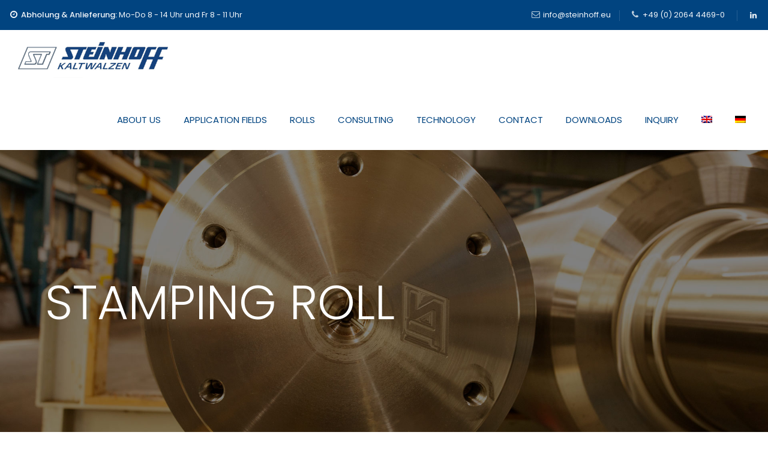

--- FILE ---
content_type: text/css
request_url: https://www.steinhoff.eu/wp-content/uploads/maxmegamenu/style_en.css?ver=d4885e
body_size: 178
content:
@charset "UTF-8";

/** THIS FILE IS AUTOMATICALLY GENERATED - DO NOT MAKE MANUAL EDITS! **/
/** Custom CSS should be added to Mega Menu > Menu Themes > Custom Styling **/

.mega-menu-last-modified-1750174984 { content: 'Tuesday 17th June 2025 15:43:04 UTC'; }

.wp-block {}

--- FILE ---
content_type: text/css
request_url: https://www.steinhoff.eu/wp-content/uploads/asp_upload/style.instances-ho-is-po-no-da-au-se-is.css?ver=MsBS25
body_size: 51433
content:
@keyframes aspAnFadeIn{0%{opacity:0}50%{opacity:0.6}100%{opacity:1}}@-webkit-keyframes aspAnFadeIn{0%{opacity:0}50%{opacity:0.6}100%{opacity:1}}@keyframes aspAnFadeOut{0%{opacity:1}50%{opacity:0.6}100%{opacity:0}}@-webkit-keyframes aspAnFadeOut{0%{opacity:1}50%{opacity:0.6}100%{opacity:0}}@keyframes aspAnFadeInDrop{0%{opacity:0;transform:translate(0,-50px)}100%{opacity:1;transform:translate(0,0)}}@-webkit-keyframes aspAnFadeInDrop{0%{opacity:0;transform:translate(0,-50px);-webkit-transform:translate(0,-50px)}100%{opacity:1;transform:translate(0,0);-webkit-transform:translate(0,0)}}@keyframes aspAnFadeOutDrop{0%{opacity:1;transform:translate(0,0);-webkit-transform:translate(0,0)}100%{opacity:0;transform:translate(0,-50px);-webkit-transform:translate(0,-50px)}}@-webkit-keyframes aspAnFadeOutDrop{0%{opacity:1;transform:translate(0,0);-webkit-transform:translate(0,0)}100%{opacity:0;transform:translate(0,-50px);-webkit-transform:translate(0,-50px)}}div.ajaxsearchpro.asp_an_fadeIn,div.ajaxsearchpro.asp_an_fadeOut,div.ajaxsearchpro.asp_an_fadeInDrop,div.ajaxsearchpro.asp_an_fadeOutDrop{-webkit-animation-duration:100ms;animation-duration:100ms;-webkit-animation-fill-mode:forwards;animation-fill-mode:forwards}.asp_an_fadeIn,div.ajaxsearchpro.asp_an_fadeIn{animation-name:aspAnFadeIn;-webkit-animation-name:aspAnFadeIn}.asp_an_fadeOut,div.ajaxsearchpro.asp_an_fadeOut{animation-name:aspAnFadeOut;-webkit-animation-name:aspAnFadeOut}div.ajaxsearchpro.asp_an_fadeInDrop{animation-name:aspAnFadeInDrop;-webkit-animation-name:aspAnFadeInDrop}div.ajaxsearchpro.asp_an_fadeOutDrop{animation-name:aspAnFadeOutDrop;-webkit-animation-name:aspAnFadeOutDrop}div.ajaxsearchpro.asp_main_container{transition:width 130ms linear;-webkit-transition:width 130ms linear}div.asp_w.ajaxsearchpro,div.asp_w.asp_r,div.asp_w.asp_s,div.asp_w.asp_sb,div.asp_w.asp_sb *{-webkit-box-sizing:content-box;-moz-box-sizing:content-box;-ms-box-sizing:content-box;-o-box-sizing:content-box;box-sizing:content-box;padding:0;margin:0;border:0;border-radius:0;text-transform:none;text-shadow:none;box-shadow:none;text-decoration:none;text-align:left;text-indent:initial;letter-spacing:normal}div.asp_w.ajaxsearchpro{-webkit-box-sizing:border-box;-moz-box-sizing:border-box;-ms-box-sizing:border-box;-o-box-sizing:border-box;box-sizing:border-box}div.asp_w.asp_r,div.asp_w.asp_r *{-webkit-touch-callout:none;-webkit-user-select:none;-khtml-user-select:none;-moz-user-select:none;-ms-user-select:none;user-select:none}div.asp_w.ajaxsearchpro input[type=text]::-ms-clear{display:none;width :0;height:0}div.asp_w.ajaxsearchpro input[type=text]::-ms-reveal{display:none;width :0;height:0}div.asp_w.ajaxsearchpro input[type="search"]::-webkit-search-decoration,div.asp_w.ajaxsearchpro input[type="search"]::-webkit-search-cancel-button,div.asp_w.ajaxsearchpro input[type="search"]::-webkit-search-results-button,div.asp_w.ajaxsearchpro input[type="search"]::-webkit-search-results-decoration{display:none}div.asp_w.ajaxsearchpro input[type="search"]{-webkit-appearance:textfield !important}.clear{clear:both}.asp_clear{clear:both !important;margin:0 !important;padding:0 !important;width:auto !important;height:0 !important}.hiddend{display:none !important}div.asp_w.ajaxsearchpro{width:100%;height:auto;border-radius:0;background:rgba(255,255,255,0);overflow:hidden}div.asp_w.ajaxsearchpro.asp_non_compact{min-width:140px}#asp_absolute_overlay{width:0;height:0;position:fixed;text-align:center;background:rgba(255,255,255,0.5);top:0;left:0;display:block;z-index:0;opacity:0;transition:opacity 200ms linear;-webkit-transition:opacity 200ms linear}div.asp_m.ajaxsearchpro .proinput input:before,div.asp_m.ajaxsearchpro .proinput input:after,div.asp_m.ajaxsearchpro .proinput form:before,div.asp_m.ajaxsearchpro .proinput form:after{display:none}div.asp_w.ajaxsearchpro textarea:focus,div.asp_w.ajaxsearchpro input:focus{outline:none}div.asp_m.ajaxsearchpro .probox .proinput input::-ms-clear{display:none}div.asp_m.ajaxsearchpro .probox{width:auto;border-radius:5px;background:#FFF;overflow:hidden;border:1px solid #FFF;box-shadow:1px 0 3px #CCC inset;display:-webkit-flex;display:flex;-webkit-flex-direction:row;flex-direction:row;direction:ltr;align-items:stretch}div.asp_m.ajaxsearchpro .probox .proinput{width:1px;height:100%;margin:0 0 0 10px;padding:0 5px;float:left;box-shadow:none;position:relative;flex:1 1 auto;-webkit-flex:1 1 auto;z-index:0}div.asp_m.ajaxsearchpro .probox .proinput form{height:100%;margin:0 !important;padding:0 !important}div.asp_m.ajaxsearchpro .probox .proinput input{height:100%;width:100%;border:0;background:transparent;width:auto;box-shadow:none;margin:-1px;padding:0;left:0;padding-top:2px;min-width:120px}div.asp_m.ajaxsearchpro .probox .proinput input.autocomplete{border:0;background:transparent;width:100%;box-shadow:none;margin:0;padding:0;left:0}div.asp_m.ajaxsearchpro .probox .proinput.iepaddingfix{padding-top:0}div.asp_m.ajaxsearchpro .probox .proloading,div.asp_m.ajaxsearchpro .probox .proclose,div.asp_m.ajaxsearchpro .probox .promagnifier,div.asp_m.ajaxsearchpro .probox .prosettings{width:20px;height:20px;background:none;background-size:20px 20px;float:right;box-shadow:none;margin:0;padding:0;text-align:center;z-index:1}div.asp_m.ajaxsearchpro .probox .proloading,div.asp_m.ajaxsearchpro .probox .proclose{background-position:center center;display:none;background-size:auto;background-repeat:no-repeat;background-color:transparent}div.asp_m.ajaxsearchpro .probox .proloading{padding:2px;box-sizing:border-box}div.asp_m.ajaxsearchpro .probox .proclose{position:relative;cursor:pointer;z-index:2}div.asp_m.ajaxsearchpro .probox .promagnifier .innericon,div.asp_m.ajaxsearchpro .probox .prosettings .innericon,div.asp_m.ajaxsearchpro .probox .proclose .innericon{background-size:20px 20px;background-position:center center;background-repeat:no-repeat;background-color:transparent;width:100%;height:100%;line-height:initial;text-align:center;overflow:hidden}div.asp_m.ajaxsearchpro .probox .promagnifier .innericon svg,div.asp_m.ajaxsearchpro .probox .prosettings .innericon svg,div.asp_m.ajaxsearchpro .probox .proloading svg{height:100%;width:22px;vertical-align:baseline;display:inline-block}div.asp_m.ajaxsearchpro.asp_msie .probox .proloading .asp_loader{height:0;width:0;display:none !important}div.asp_m.ajaxsearchpro .probox .proclose svg{background:#333;border-radius:50%;position:absolute;top:50%;width:20px;height:20px;margin-top:-10px;left:50%;margin-left:-10px;fill:#fefefe;padding:4px;box-sizing:border-box;box-shadow:0 0 0 2px rgba(255,255,255,0.9)}.opacityOne{opacity:1}.opacityZero{opacity:0}div.asp_w.asp_s [disabled].noUi-connect,div.asp_w.asp_s [disabled] .noUi-connect{background:#B8B8B8}div.asp_w.asp_s [disabled] .noUi-handle{cursor:not-allowed}div.asp_w.asp_r p.showmore{display:none;margin:5px 0}div.asp_w.asp_r.asp_more_res_loading p.showmore a,div.asp_w.asp_r.asp_more_res_loading p.showmore a span{color:transparent !important}@-webkit-keyframes shm-rot-simple{0%{-webkit-transform:rotate(0deg);transform:rotate(0deg);opacity:1}50%{-webkit-transform:rotate(180deg);transform:rotate(180deg);opacity:0.85}100%{-webkit-transform:rotate(360deg);transform:rotate(360deg);opacity:1}}@keyframes shm-rot-simple{0%{-webkit-transform:rotate(0deg);transform:rotate(0deg);opacity:1}50%{-webkit-transform:rotate(180deg);transform:rotate(180deg);opacity:0.85}100%{-webkit-transform:rotate(360deg);transform:rotate(360deg);opacity:1}}div.asp_w.asp_r div.asp_showmore_container{position:relative}div.asp_w.asp_r. div.asp_moreres_loader{display:none;position:absolute;width:100%;height:100%;top:0;left:0;background:rgba(255,255,255,0.2)}div.asp_w.asp_r.asp_more_res_loading div.asp_moreres_loader{display:block !important}div.asp_w.asp_r div.asp_moreres_loader-inner{height:24px;width:24px;animation:shm-rot-simple 0.8s infinite linear;-webkit-animation:shm-rot-simple 0.8s infinite linear;border:4px solid #353535;border-right-color:transparent;border-radius:50%;box-sizing:border-box;position:absolute;top:50%;margin:-12px auto auto -12px;left:50%}div.asp_hidden_data,div.asp_hidden_data *{display:none}div.asp_w.asp_r{display:none}div.asp_w.asp_r *{text-decoration:none;text-shadow:none}div.asp_w.asp_r .results{overflow:hidden;width:auto;height:0;margin:0;padding:0}div.asp_w.asp_r .results .asp_nores{overflow:hidden;width:100%;height:auto;line-height:initial;text-align:center;margin:0;background:#FFF;padding:10px 3px;color:#222}div.asp_w.asp_r .results .item{overflow:hidden;width:auto;margin:0;padding:3px;position:relative;background:#f4f4f4;border-left:1px solid rgba(255,255,255,0.6);border-right:1px solid rgba(255,255,255,0.4)}div.asp_w.asp_r .results .item,div.asp_w.asp_r .results .asp_group_header{animation-delay:0s;animation-duration:0.5s;animation-fill-mode:both;animation-timing-function:ease;backface-visibility:hidden;-webkit-animation-delay:0s;-webkit-animation-duration:0.5s;-webkit-animation-fill-mode:both;-webkit-animation-timing-function:ease;-webkit-backface-visibility:hidden}div.asp_w.asp_r .results .item .asp_image{overflow:hidden;background:transparent;padding:0;float:left;background-position:center;background-size:cover;position:relative}div.asp_w.asp_r .results .asp_image canvas{display:none}div.asp_w.asp_r .results .asp_image .asp_item_canvas{position:absolute;top:0;left:0;right:0;bottom:0;margin:0;width:100%;height:100%;z-index:1;display:block;opacity:1;background-position:inherit;background-size:inherit;transition:opacity 0.5s}div.asp_w.asp_r .results .item:hover .asp_image .asp_item_canvas,div.asp_w.asp_r .results figure:hover .asp_image .asp_item_canvas{opacity:0}div.asp_w.asp_r a.asp_res_image_url,div.asp_w.asp_r a.asp_res_image_url:hover,div.asp_w.asp_r a.asp_res_image_url:focus,div.asp_w.asp_r a.asp_res_image_url:active{box-shadow:none !important;border:none !important;margin:0 !important;padding:0 !important;display:inline !important}div.asp_w.asp_r .results .item .asp_image_auto{width:auto !important;height:auto !important}div.asp_w.asp_r .results .item .asp_image img{width:100%;height:100%}div.asp_w.asp_r .results a span.overlap{position:absolute;width:100%;height:100%;top:0;left:0;z-index:1}div.asp_w.asp_r .resdrg{height:auto}div.asp_w.ajaxsearchpro .asp_group_header:first-of-type{margin:0 0 -3px !important}div.asp_w.asp_r.vertical .results .item:first-child{border-radius:0}div.asp_w.asp_r.vertical .results .item:last-child{border-radius:0;margin-bottom:0}div.asp_w.asp_r.vertical .results .item:last-child:after{height:0;margin:0;width:0}div.asp_w.asp_s.searchsettings{width:auto;height:auto;position:absolute;display:none;z-index:11001;border-radius:0 0 3px 3px;visibility:hidden;opacity:0;overflow:visible}div.asp_w.asp_sb.searchsettings{display:none;visibility:hidden;direction:ltr;overflow:visible;position:relative;z-index:1}div.asp_w.asp_s.searchsettings form,div.asp_w.asp_sb.searchsettings form{display:flex;flex-wrap:wrap;margin:0 0 12px 0 !important;padding:0 !important}div.asp_w.asp_s.searchsettings .asp_option_inner,div.asp_w.asp_sb.searchsettings .asp_option_inner,div.asp_w.asp_sb.searchsettings input[type='text']{margin:2px 10px 0 10px;*padding-bottom:10px}div.asp_w.asp_s.searchsettings input[type='text']:not(.asp_select2-search__field),div.asp_w.asp_sb.searchsettings input[type='text']:not(.asp_select2-search__field){width:86% !important;padding:8px 6px !important;margin:0 0 0 10px !important;background-color:#FAFAFA !important;font-size:13px;border:none !important;line-height:17px;height:20px}div.asp_w.asp_s.searchsettings.ie78 .asp_option_inner,div.asp_w.asp_sb.searchsettings.ie78 .asp_option_inner{margin-bottom:0 !important;padding-bottom:0 !important}div.asp_w.asp_s.searchsettings div.asp_option_label,div.asp_w.asp_sb.searchsettings div.asp_option_label{font-size:14px;line-height:20px !important;margin:0;width:150px;text-shadow:none;padding:0;min-height:20px;border:none;background:transparent;float:none;-webkit-touch-callout:none;-webkit-user-select:none;-moz-user-select:none;-ms-user-select:none;user-select:none}div.asp_w.asp_s.searchsettings .asp_label,div.asp_w.asp_sb.searchsettings .asp_label{line-height:24px !important;vertical-align:middle;display:inline-block;cursor:pointer}div.asp_w.asp_s.searchsettings input[type=radio],div.asp_w.asp_sb.searchsettings input[type=radio]{vertical-align:middle;margin:0 6px 0 17px;display:inline-block;appearance:normal;-moz-appearance:normal;-webkit-appearance:radio}div.asp_w.asp_s.searchsettings .asp_option_inner input[type=checkbox],div.asp_w.asp_sb.searchsettings .asp_option_inner input[type=checkbox]{display:none !important}div.asp_w.asp_s.searchsettings.ie78 .asp_option_inner input[type=checkbox],div.asp_w.asp_sb.searchsettings.ie78 .asp_option_inner input[type=checkbox]{display:block}div.asp_w.asp_s.searchsettings.ie78 div.asp_option_label,div.asp_w.asp_sb.searchsettings.ie78 div.asp_option_label{float:right !important}div.asp_w.asp_s.searchsettings .asp_option_inner,div.asp_w.asp_sb.searchsettings .asp_option_inner{width:17px;height:17px;position:relative;flex-grow:0;-webkit-flex-grow:0;flex-shrink:0;-webkit-flex-shrink:0}div.asp_w.asp_sb.searchsettings .asp_option_inner{border-radius:3px;background:rgb(66,66,66);box-shadow:none}div.asp_w.asp_s.searchsettings .asp_option_inner label,div.asp_w.asp_sb.searchsettings .asp_option_inner label{cursor:pointer;position:absolute;width:17px;height:17px;top:0;padding:0;border-radius:2px;box-shadow:none;font-size:0 !important;color:rgba(0,0,0,0)}div.asp_w.asp_s.searchsettings.ie78 .asp_option_inner label,div.asp_w.asp_sb.searchsettings.ie78 .asp_option_inner label{display:none}div.asp_w.asp_s.searchsettings .asp_option_inner label:before,div.asp_w.asp_sb.searchsettings .asp_option_inner label:before{display:none !important}div.asp_w.asp_s.searchsettings .asp_option_inner label:after,div.asp_w.asp_sb.searchsettings .asp_option_inner label:after{opacity:0;font-family:'asppsicons2';content:"\e800";background:transparent;border-top:none;border-right:none;box-sizing:content-box;height:100%;width:100%;padding:0 !important;position:absolute;top:0;left:0}div.asp_w.asp_s.searchsettings.ie78 .asp_option_inner label:after,div.asp_w.asp_sb.searchsettings.ie78 .asp_option_inner label:after{display:none}div.asp_w.asp_s.searchsettings .asp_option_inner label:hover::after,div.asp_w.asp_sb.searchsettings .asp_option_inner label:hover::after{opacity:0.3}div.asp_w.asp_s.searchsettings .asp_option_inner input[type=checkbox]:checked ~ label:after,div.asp_w.asp_sb.searchsettings .asp_option_inner input[type=checkbox]:checked ~ label:after{opacity:1}div.asp_w.asp_sb.searchsettings span.checked ~ label:after,div.asp_w.asp_s.searchsettings span.checked ~ label:after{opacity:1 !important}div.asp_w.asp_s.searchsettings fieldset,div.asp_w.asp_sb.searchsettings fieldset{position:relative;float:left}div.asp_w.asp_s.searchsettings fieldset,div.asp_w.asp_sb.searchsettings fieldset{background:transparent;font-size:.9em;margin:12px 0 0 !important;padding:0 !important;width:200px;min-width:200px}div.asp_w.asp_sb.searchsettings fieldset:last-child{margin:5px 0 0 !important}div.asp_w.asp_sb.searchsettings fieldset{margin:10px 0 0}div.asp_w.asp_sb.searchsettings fieldset legend{padding:0 0 0 10px;margin:0;font-weight:normal;font-size:13px}div.asp_w.asp_sb.searchsettings .asp_option,div.asp_w.asp_s.searchsettings .asp_option{display:flex;flex-direction:row;-webkit-flex-direction:row;align-items:flex-start;margin:0 0 10px 0;cursor:pointer}div.asp_w.asp_s.searchsettings .asp_option.asp-o-last,div.asp_w.asp_s.searchsettings .asp_option:last-child{margin-bottom:0}div.asp_w.asp_s.searchsettings fieldset .asp_option,div.asp_w.asp_s.searchsettings fieldset .asp_option_cat,div.asp_w.asp_sb.searchsettings fieldset .asp_option,div.asp_w.asp_sb.searchsettings fieldset .asp_option_cat{width:auto;max-width:none}div.asp_w.asp_s.searchsettings fieldset .asp_option_cat_level-1,div.asp_w.asp_sb.searchsettings fieldset .asp_option_cat_level-1{margin-left:12px}div.asp_w.asp_s.searchsettings fieldset .asp_option_cat_level-2,div.asp_w.asp_sb.searchsettings fieldset .asp_option_cat_level-2{margin-left:24px}div.asp_w.asp_s.searchsettings fieldset .asp_option_cat_level-3,div.asp_w.asp_sb.searchsettings fieldset .asp_option_cat_level-3{margin-left:36px}div.asp_w.asp_s.searchsettings fieldset div.asp_option_label,div.asp_w.asp_sb.searchsettings fieldset div.asp_option_label{width:70%;display:block}div.asp_w.asp_s.searchsettings fieldset div.asp_option_label{width:auto;display:block;box-sizing:border-box}div.asp_w.asp_s.searchsettings fieldset .asp_option_cat_level-2 div.asp_option_label{padding-right:12px}div.asp_w.asp_s.searchsettings fieldset .asp_option_cat_level-3 div.asp_option_label{padding-right:24px}div.asp_w.asp_s select,div.asp_w.asp_sb select{width:100%;max-width:100%;border-radius:0;padding:5px !important;background:#f9f9f9;background-clip:padding-box;-webkit-box-shadow:none;box-shadow:none;margin:0;border:none;color:#111;margin-bottom:0 !important;box-sizing:border-box;line-height:initial;outline:none !important;font-family:Roboto,Helvetica;font-size:14px;height:34px;min-height:unset !important}div.asp_w.asp_s select[multiple],div.asp_w.asp_sb select[multiple]{background:#fff}div.asp_w.asp_s select:not([multiple]),div.asp_w.asp_sb select:not([multiple]){overflow:hidden !important}.asp_two_column{margin:8px 0 12px 0}.asp_two_column .asp_two_column_first,.asp_two_column .asp_two_column_last{width:48%;padding:1% 2% 1% 0;float:left;box-sizing:content-box}.asp_two_column .asp_two_column_last{padding:1% 0 1% 2%}.asp_shortcodes_container{display:-webkit-flex;display:flex;-webkit-flex-wrap:wrap;flex-wrap:wrap;margin:-10px 0 12px -10px;box-sizing:border-box}.asp_shortcodes_container .asp_shortcode_column{-webkit-flex-grow:0;flex-grow:0;-webkit-flex-shrink:1;flex-shrink:1;min-width:120px;padding:10px 0 0 10px;flex-basis:33%;-webkit-flex-basis:33%;box-sizing:border-box}div.ajaxsearchpro.searchsettings fieldset.asp_custom_f{margin-top:9px}div.ajaxsearchpro.searchsettings fieldset legend{margin-bottom:8px !important;-webkit-touch-callout:none;-webkit-user-select:none;-moz-user-select:none;-ms-user-select:none;user-select:none}div.ajaxsearchpro.searchsettings fieldset legend + div.asp_option_inner{margin-top:0 !important}div.ajaxsearchpro.searchsettings .asp_sett_scroll>.asp_option_cat:first-child>.asp_option_inner{margin-top:0 !important}div.ajaxsearchpro.searchsettings fieldset .asp_select_single,div.ajaxsearchpro.searchsettings fieldset .asp_select_multiple{padding:0 10px}p.asp-try{color:#555;font-size:14px;margin-top:5px;line-height:28px;font-weight:300;visibility:hidden}p.asp-try a{color:#FFB556;margin-left:10px;cursor:pointer;display:inline-block}[data-asp_simplebar]{position:relative;flex-direction:column;flex-wrap:wrap;justify-content:flex-start;align-content:flex-start;align-items:flex-start}.asp_simplebar-wrapper{overflow:hidden;width:inherit;height:inherit;max-width:inherit;max-height:inherit}.asp_simplebar-mask{direction:inherit;position:absolute;overflow:hidden;padding:0;margin:0;left:0;top:0;bottom:0;right:0;width:auto !important;height:auto !important;z-index:0}.asp_simplebar-offset{direction:inherit !important;box-sizing:inherit !important;resize:none !important;position:absolute;top:0;left:0;bottom:0;right:0;padding:0;margin:0;-webkit-overflow-scrolling:touch}.asp_simplebar-content-wrapper{direction:inherit;box-sizing:border-box !important;position:relative;display:block;height:100%;width:auto;visibility:visible;max-width:100%;max-height:100%;scrollbar-width:none}.asp_simplebar-content-wrapper::-webkit-scrollbar,.asp_simplebar-hide-scrollbar::-webkit-scrollbar{display:none}.asp_simplebar-content:before,.asp_simplebar-content:after{content:' ';display:table}.asp_simplebar-placeholder{max-height:100%;max-width:100%;width:100%;pointer-events:none}.asp_simplebar-height-auto-observer-wrapper{box-sizing:inherit !important;height:100%;width:100%;max-width:1px;position:relative;float:left;max-height:1px;overflow:hidden;z-index:-1;padding:0;margin:0;pointer-events:none;flex-grow:inherit;flex-shrink:0;flex-basis:0}.asp_simplebar-height-auto-observer{box-sizing:inherit;display:block;opacity:0;position:absolute;top:0;left:0;height:1000%;width:1000%;min-height:1px;min-width:1px;overflow:hidden;pointer-events:none;z-index:-1}.asp_simplebar-track{z-index:1;position:absolute;right:0;bottom:0;pointer-events:none;overflow:hidden}[data-asp_simplebar].asp_simplebar-dragging .asp_simplebar-content{pointer-events:none;user-select:none;-webkit-user-select:none}[data-asp_simplebar].asp_simplebar-dragging .asp_simplebar-track{pointer-events:all}.asp_simplebar-scrollbar{position:absolute;right:2px;width:7px;min-height:10px}.asp_simplebar-scrollbar:before{position:absolute;content:'';background:rgba(0,0,0,0.5);border-radius:7px;left:0;right:0;opacity:0;transition:opacity 0.2s linear}.asp_simplebar-scrollbar.asp_simplebar-visible:before{opacity:1;transition:opacity 0s linear}.asp_simplebar-track.asp_simplebar-vertical{top:0;width:11px;margin-top:4px !important;margin-bottom:4px !important}.asp_simplebar-track.asp_simplebar-vertical .asp_simplebar-scrollbar:before{top:2px;bottom:2px}.asp_simplebar-track.asp_simplebar-horizontal{left:0;height:11px;margin-left:12px !important;margin-right:12px !important}.asp_simplebar-track.asp_simplebar-horizontal .asp_simplebar-scrollbar:before{height:100%;left:2px;right:2px}.asp_simplebar-track.asp_simplebar-horizontal .asp_simplebar-scrollbar{right:auto;left:0;top:2px;height:7px;min-height:0;min-width:10px;width:auto}[data-asp_simplebar-direction='rtl'] .asp_simplebar-track.asp_simplebar-vertical{right:auto;left:0}.hs-dummy-scrollbar-size{direction:rtl;position:fixed;opacity:0;visibility:hidden;height:500px;width:500px;overflow-y:hidden;overflow-x:scroll}.asp_simplebar-hide-scrollbar{position:fixed;left:0;visibility:hidden;overflow-y:scroll;scrollbar-width:none}.rtl .asp_content,.rtl .asp_nores,.rtl .asp_content *,.rtl .asp_nores *,.rtl .searchsettings form{text-align:right !important;direction:rtl !important}.rtl .asp_nores>*{display:inline-block}.rtl .searchsettings .asp_option{flex-direction:row-reverse !important;-webkit-flex-direction:row-reverse !important}.rtl .asp_option{direction:ltr}.rtl .asp_label,.rtl .asp_option div.asp_option_label{text-align:right !important}.rtl .asp_label{max-width:1000px !important;width:100%;direction:rtl !important}.rtl .asp_label input[type=radio]{margin:0 0 0 6px !important}.rtl .asp_option_cat_level-0 div.asp_option_label{font-weight:bold !important}.rtl fieldset .asp_option_cat_level-1{margin-right:12px !important;margin-left:0}.rtl fieldset .asp_option_cat_level-2{margin-right:24px !important;margin-left:0}.rtl fieldset .asp_option_cat_level-3{margin-right:36px !important;margin-left:0}.rtl .searchsettings legend{text-align:right !important;display:block;width:100%}.rtl .searchsettings input[type=text],.rtl .searchsettings select{direction:rtl !important;text-align:right !important}.rtl div.asp_w.asp_s.searchsettings form,.rtl div.asp_w.asp_sb.searchsettings form{flex-direction:row-reverse !important}.rtl div.horizontal.asp_r div.item{float:right !important}.rtl p.asp-try{direction:rtl;text-align:right;margin-right:10px;width:auto !important}.asp_arrow_box{position:absolute;background:#444;padding:12px;color:white;border-radius:4px;font-size:14px;max-width:240px;display:none;z-index:99999999999999999}.asp_arrow_box:after{top:100%;left:50%;border:solid transparent;content:" ";height:0;width:0;position:absolute;pointer-events:none;border-color:transparent;border-top-color:#444;border-width:6px;margin-left:-6px}.asp_arrow_box.asp_arrow_box_bottom:after{bottom:100%;top:unset;border-bottom-color:#444;border-top-color:transparent}.asp_elementor_nores{text-align:center}.elementor-sticky__spacer .asp_w,.elementor-sticky__spacer .asp-try{visibility:hidden !important;opacity:0 !important;z-index:-1 !important}div[id*='ajaxsearchpro1_'] div.asp_loader,div[id*='ajaxsearchpro1_'] div.asp_loader *{box-sizing:border-box !important;margin:0;padding:0;box-shadow:none}div[id*='ajaxsearchpro1_'] div.asp_loader{box-sizing:border-box;display:flex;flex:0 1 auto;flex-direction:column;flex-grow:0;flex-shrink:0;flex-basis:28px;max-width:100%;max-height:100%;align-items:center;justify-content:center}div[id*='ajaxsearchpro1_'] div.asp_loader-inner{width:100%;margin:0 auto;text-align:center;height:100%}@-webkit-keyframes rotate-simple{0%{-webkit-transform:rotate(0deg);transform:rotate(0deg)}50%{-webkit-transform:rotate(180deg);transform:rotate(180deg)}100%{-webkit-transform:rotate(360deg);transform:rotate(360deg)}}@keyframes rotate-simple{0%{-webkit-transform:rotate(0deg);transform:rotate(0deg)}50%{-webkit-transform:rotate(180deg);transform:rotate(180deg)}100%{-webkit-transform:rotate(360deg);transform:rotate(360deg)}}div[id*='ajaxsearchpro1_'] div.asp_simple-circle{margin:0;height:100%;width:100%;animation:rotate-simple 0.8s infinite linear;-webkit-animation:rotate-simple 0.8s infinite linear;border:4px solid rgb(255,255,255);border-right-color:transparent;border-radius:50%;box-sizing:border-box}div[id*='ajaxsearchprores1_'] .asp_res_loader div.asp_loader,div[id*='ajaxsearchprores1_'] .asp_res_loader div.asp_loader *{box-sizing:border-box !important;margin:0;padding:0;box-shadow:none}div[id*='ajaxsearchprores1_'] .asp_res_loader div.asp_loader{box-sizing:border-box;display:flex;flex:0 1 auto;flex-direction:column;flex-grow:0;flex-shrink:0;flex-basis:28px;max-width:100%;max-height:100%;align-items:center;justify-content:center}div[id*='ajaxsearchprores1_'] .asp_res_loader div.asp_loader-inner{width:100%;margin:0 auto;text-align:center;height:100%}@-webkit-keyframes rotate-simple{0%{-webkit-transform:rotate(0deg);transform:rotate(0deg)}50%{-webkit-transform:rotate(180deg);transform:rotate(180deg)}100%{-webkit-transform:rotate(360deg);transform:rotate(360deg)}}@keyframes rotate-simple{0%{-webkit-transform:rotate(0deg);transform:rotate(0deg)}50%{-webkit-transform:rotate(180deg);transform:rotate(180deg)}100%{-webkit-transform:rotate(360deg);transform:rotate(360deg)}}div[id*='ajaxsearchprores1_'] .asp_res_loader div.asp_simple-circle{margin:0;height:100%;width:100%;animation:rotate-simple 0.8s infinite linear;-webkit-animation:rotate-simple 0.8s infinite linear;border:4px solid rgb(255,255,255);border-right-color:transparent;border-radius:50%;box-sizing:border-box}#ajaxsearchpro1_1 div.asp_loader,#ajaxsearchpro1_2 div.asp_loader,#ajaxsearchpro1_1 div.asp_loader *,#ajaxsearchpro1_2 div.asp_loader *{box-sizing:border-box !important;margin:0;padding:0;box-shadow:none}#ajaxsearchpro1_1 div.asp_loader,#ajaxsearchpro1_2 div.asp_loader{box-sizing:border-box;display:flex;flex:0 1 auto;flex-direction:column;flex-grow:0;flex-shrink:0;flex-basis:28px;max-width:100%;max-height:100%;align-items:center;justify-content:center}#ajaxsearchpro1_1 div.asp_loader-inner,#ajaxsearchpro1_2 div.asp_loader-inner{width:100%;margin:0 auto;text-align:center;height:100%}@-webkit-keyframes rotate-simple{0%{-webkit-transform:rotate(0deg);transform:rotate(0deg)}50%{-webkit-transform:rotate(180deg);transform:rotate(180deg)}100%{-webkit-transform:rotate(360deg);transform:rotate(360deg)}}@keyframes rotate-simple{0%{-webkit-transform:rotate(0deg);transform:rotate(0deg)}50%{-webkit-transform:rotate(180deg);transform:rotate(180deg)}100%{-webkit-transform:rotate(360deg);transform:rotate(360deg)}}#ajaxsearchpro1_1 div.asp_simple-circle,#ajaxsearchpro1_2 div.asp_simple-circle{margin:0;height:100%;width:100%;animation:rotate-simple 0.8s infinite linear;-webkit-animation:rotate-simple 0.8s infinite linear;border:4px solid rgb(255,255,255);border-right-color:transparent;border-radius:50%;box-sizing:border-box}@-webkit-keyframes asp_an_fadeInDown{0%{opacity:0;-webkit-transform:translateY(-20px)}100%{opacity:1;-webkit-transform:translateY(0)}}@keyframes asp_an_fadeInDown{0%{opacity:0;transform:translateY(-20px)}100%{opacity:1;transform:translateY(0)}}.asp_an_fadeInDown{-webkit-animation-name:asp_an_fadeInDown;animation-name:asp_an_fadeInDown}div.asp_r.asp_r_1,div.asp_r.asp_r_1 *,div.asp_m.asp_m_1,div.asp_m.asp_m_1 *,div.asp_s.asp_s_1,div.asp_s.asp_s_1 *{-webkit-box-sizing:content-box;-moz-box-sizing:content-box;-ms-box-sizing:content-box;-o-box-sizing:content-box;box-sizing:content-box;border:0;border-radius:0;text-transform:none;text-shadow:none;box-shadow:none;text-decoration:none;text-align:left;letter-spacing:normal}div.asp_r.asp_r_1,div.asp_m.asp_m_1,div.asp_s.asp_s_1{-webkit-box-sizing:border-box;-moz-box-sizing:border-box;-ms-box-sizing:border-box;-o-box-sizing:border-box;box-sizing:border-box}div.asp_r.asp_r_1,div.asp_r.asp_r_1 *,div.asp_m.asp_m_1,div.asp_m.asp_m_1 *,div.asp_s.asp_s_1,div.asp_s.asp_s_1 *{padding:0;margin:0}.wpdreams_clear{clear:both}#ajaxsearchpro1_1,#ajaxsearchpro1_2,div.asp_m.asp_m_1{width:100%;height:auto;max-height:none;border-radius:5px;background:#d1eaff;margin-left:auto;margin-right:auto;margin-top:0;margin-bottom:0;background-image:-moz-radial-gradient(center,ellipse cover,rgba(1,68,128,1),rgba(1,68,128,1));background-image:-webkit-gradient(radial,center center,0px,center center,100%,rgba(1,68,128,1),rgba(1,68,128,1));background-image:-webkit-radial-gradient(center,ellipse cover,rgba(1,68,128,1),rgba(1,68,128,1));background-image:-o-radial-gradient(center,ellipse cover,rgba(1,68,128,1),rgba(1,68,128,1));background-image:-ms-radial-gradient(center,ellipse cover,rgba(1,68,128,1),rgba(1,68,128,1));background-image:radial-gradient(ellipse at center,rgba(1,68,128,1),rgba(1,68,128,1));overflow:hidden;border:0 none rgb(141,213,239);border-radius:4px 4px 4px 4px;box-shadow:none}#ajaxsearchpro1_1 .probox,#ajaxsearchpro1_2 .probox,div.asp_m.asp_m_1 .probox{margin:0;height:60px;background:transparent;border:0 solid rgba(1,68,128,1);border-radius:0;box-shadow:none}p[id*=asp-try-1]{color:rgb(85,85,85) !important;display:block}div.asp_main_container+[id*=asp-try-1]{margin-left:auto;margin-right:auto;width:100%}p[id*=asp-try-1] a{color:rgb(255,181,86) !important}p[id*=asp-try-1] a:after{color:rgb(85,85,85) !important;display:inline;content:','}p[id*=asp-try-1] a:last-child:after{display:none}#ajaxsearchpro1_1 .probox .proinput,#ajaxsearchpro1_2 .probox .proinput,div.asp_m.asp_m_1 .probox .proinput{font-weight:normal;font-family:inherit;color:rgb(255,255,255);font-size:15px;line-height:18px;text-shadow:none;line-height:normal;flex-grow:1;order:5;-webkit-flex-grow:1;-webkit-order:5}#ajaxsearchpro1_1 .probox .proinput input.orig,#ajaxsearchpro1_2 .probox .proinput input.orig,div.asp_m.asp_m_1 .probox .proinput input.orig{font-weight:normal;font-family:inherit;color:rgb(255,255,255);font-size:15px;line-height:18px;text-shadow:none;line-height:normal;border:0;box-shadow:none;height:60px;position:relative;z-index:2;padding:0 !important;padding-top:2px !important;margin:-1px 0 0 -4px !important;width:100%;background:transparent !important}#ajaxsearchpro1_1 .probox .proinput input.autocomplete,#ajaxsearchpro1_2 .probox .proinput input.autocomplete,div.asp_m.asp_m_1 .probox .proinput input.autocomplete{font-weight:normal;font-family:inherit;color:rgb(255,255,255);font-size:15px;line-height:18px;text-shadow:none;line-height:normal;opacity:0.25;height:60px;display:block;position:relative;z-index:1;padding:0 !important;margin:-1px 0 0 -4px !important;margin-top:-60px !important;width:100%;background:transparent !important}.rtl #ajaxsearchpro1_1 .probox .proinput input.orig,.rtl #ajaxsearchpro1_2 .probox .proinput input.orig,.rtl #ajaxsearchpro1_1 .probox .proinput input.autocomplete,.rtl #ajaxsearchpro1_2 .probox .proinput input.autocomplete,.rtl div.asp_m.asp_m_1 .probox .proinput input.orig,.rtl div.asp_m.asp_m_1 .probox .proinput input.autocomplete{font-weight:normal;font-family:inherit;color:rgb(255,255,255);font-size:15px;line-height:18px;text-shadow:none;line-height:normal;direction:rtl;text-align:right}.rtl #ajaxsearchpro1_1 .probox .proinput,.rtl #ajaxsearchpro1_2 .probox .proinput,.rtl div.asp_m.asp_m_1 .probox .proinput{margin-right:2px}.rtl #ajaxsearchpro1_1 .probox .proloading,.rtl #ajaxsearchpro1_1 .probox .proclose,.rtl #ajaxsearchpro1_2 .probox .proloading,.rtl #ajaxsearchpro1_2 .probox .proclose,.rtl div.asp_m.asp_m_1 .probox .proloading,.rtl div.asp_m.asp_m_1 .probox .proclose{order:3}div.asp_m.asp_m_1 .probox .proinput input.orig::-webkit-input-placeholder{font-weight:normal;font-family:inherit;color:rgb(255,255,255);font-size:15px;text-shadow:none;opacity:0.85}div.asp_m.asp_m_1 .probox .proinput input.orig::-moz-placeholder{font-weight:normal;font-family:inherit;color:rgb(255,255,255);font-size:15px;text-shadow:none;opacity:0.85}div.asp_m.asp_m_1 .probox .proinput input.orig:-ms-input-placeholder{font-weight:normal;font-family:inherit;color:rgb(255,255,255);font-size:15px;text-shadow:none;opacity:0.85}div.asp_m.asp_m_1 .probox .proinput input.orig:-moz-placeholder{font-weight:normal;font-family:inherit;color:rgb(255,255,255);font-size:15px;text-shadow:none;opacity:0.85;line-height:normal !important}#ajaxsearchpro1_1 .probox .proinput input.autocomplete,#ajaxsearchpro1_2 .probox .proinput input.autocomplete,div.asp_m.asp_m_1 .probox .proinput input.autocomplete{font-weight:normal;font-family:inherit;color:rgb(255,255,255);font-size:15px;line-height:18px;text-shadow:none;line-height:normal;border:0;box-shadow:none}#ajaxsearchpro1_1 .probox .proloading,#ajaxsearchpro1_1 .probox .proclose,#ajaxsearchpro1_1 .probox .promagnifier,#ajaxsearchpro1_1 .probox .prosettings,#ajaxsearchpro1_2 .probox .proloading,#ajaxsearchpro1_2 .probox .proclose,#ajaxsearchpro1_2 .probox .promagnifier,#ajaxsearchpro1_2 .probox .prosettings,div.asp_m.asp_m_1 .probox .proloading,div.asp_m.asp_m_1 .probox .proclose,div.asp_m.asp_m_1 .probox .promagnifier,div.asp_m.asp_m_1 .probox .prosettings{width:60px;height:60px;flex:0 0 60px;flex-grow:0;order:7;-webkit-flex:0 0 60px;-webkit-flex-grow:0;-webkit-order:7}#ajaxsearchpro1_1 .probox .proclose svg,#ajaxsearchpro1_2 .probox .proclose svg,div.asp_m.asp_m_1 .probox .proclose svg{fill:rgb(254,254,254);background:rgb(51,51,51);box-shadow:0 0 0 2px rgba(255,255,255,0.9)}#ajaxsearchpro1_1 .probox .proloading,#ajaxsearchpro1_2 .probox .proloading,div.asp_m.asp_m_1 .probox .proloading{width:60px;height:60px;min-width:60px;min-height:60px;max-width:60px;max-height:60px}#ajaxsearchpro1_1 .probox .proloading .asp_loader,#ajaxsearchpro1_2 .probox .proloading .asp_loader,div.asp_m.asp_m_1 .probox .proloading .asp_loader{width:56px;height:56px;min-width:56px;min-height:56px;max-width:56px;max-height:56px}#ajaxsearchpro1_1 .probox .promagnifier,#ajaxsearchpro1_2 .probox .promagnifier,div.asp_m.asp_m_1 .probox .promagnifier{width:auto;height:60px;flex:0 0 auto;order:7;-webkit-flex:0 0 auto;-webkit-order:7}#ajaxsearchpro1_1 .probox .promagnifier div.innericon,#ajaxsearchpro1_2 .probox .promagnifier div.innericon,div.asp_m.asp_m_1 .probox .promagnifier div.innericon{width:60px;height:60px;float:right}#ajaxsearchpro1_1 .probox .promagnifier div.asp_text_button,#ajaxsearchpro1_2 .probox .promagnifier div.asp_text_button,div.asp_m.asp_m_1 .probox .promagnifier div.asp_text_button{width:auto;height:60px;float:right;margin:0;padding:0 10px 0 2px;font-weight:normal;font-family:inherit;color:rgb(51,51,51);font-size:15px;line-height:normal;text-shadow:none;line-height:60px}#ajaxsearchpro1_1 .probox .promagnifier .innericon svg,#ajaxsearchpro1_2 .probox .promagnifier .innericon svg,div.asp_m.asp_m_1 .probox .promagnifier .innericon svg{fill:rgb(255,255,255)}#ajaxsearchpro1_1 .probox .prosettings .innericon svg,#ajaxsearchpro1_2 .probox .prosettings .innericon svg,div.asp_m.asp_m_1 .probox .prosettings .innericon svg{fill:rgb(255,255,255)}#ajaxsearchpro1_1.asp_msie .probox .proloading,#ajaxsearchpro1_2.asp_msie .probox .proloading,div.asp_m.asp_m_1.asp_msie .probox .proloading{background-image:url("//www.steinhoff.eu/wp-content/plugins/ajax-search-pro//img/loading/newload1.gif");float:right}#ajaxsearchpro1_1 .probox .promagnifier,#ajaxsearchpro1_2 .probox .promagnifier,div.asp_m.asp_m_1 .probox .promagnifier{width:60px;height:60px;background-image:-webkit-linear-gradient(180deg,rgb(43,142,193),rgb(43,142,193));background-image:-moz-linear-gradient(180deg,rgb(43,142,193),rgb(43,142,193));background-image:-o-linear-gradient(180deg,rgb(43,142,193),rgb(43,142,193));background-image:-ms-linear-gradient(180deg,rgb(43,142,193) 0,rgb(43,142,193) 100%);background-image:linear-gradient(180deg,rgb(43,142,193),rgb(43,142,193));background-position:center center;background-repeat:no-repeat;order:11;-webkit-order:11;float:right;border:0 solid rgb(255,255,255);border-radius:0;box-shadow:1px 0 0 0 rgb(241,241,241) inset;cursor:pointer;background-size:100% 100%;background-position:center center;background-repeat:no-repeat;cursor:pointer}#ajaxsearchpro1_1 .probox .prosettings,#ajaxsearchpro1_2 .probox .prosettings,div.asp_m.asp_m_1 .probox .prosettings{width:60px;height:60px;background-image:-webkit-linear-gradient(185deg,rgba(1,68,128,1),rgba(1,68,128,1));background-image:-moz-linear-gradient(185deg,rgba(1,68,128,1),rgba(1,68,128,1));background-image:-o-linear-gradient(185deg,rgba(1,68,128,1),rgba(1,68,128,1));background-image:-ms-linear-gradient(185deg,rgba(1,68,128,1) 0,rgba(1,68,128,1) 100%);background-image:linear-gradient(185deg,rgba(1,68,128,1),rgba(1,68,128,1));background-position:center center;background-repeat:no-repeat;order:10;-webkit-order:10;float:right;border:0 solid rgb(255,255,255);border-radius:0;box-shadow:-1px 0 0 0 rgb(241,241,241);cursor:pointer;background-size:100% 100%;align-self:flex-end}#ajaxsearchprores1_1,#ajaxsearchprores1_2,div.asp_r.asp_r_1{position:absolute;z-index:11000;width:auto;margin:12px 0 0 0}#ajaxsearchprores1_1 .results .asp_nores .asp_keyword,#ajaxsearchprores1_2 .results .asp_nores .asp_keyword,div.asp_r.asp_r_1 .results .asp_nores .asp_keyword{padding:0 6px;cursor:pointer;font-weight:normal;font-family:inherit;color:rgb(74,74,74);font-size:13px;line-height:1.35em;text-shadow:none;font-weight:bold}#ajaxsearchprores1_1 .asp_results_top,#ajaxsearchprores1_2 .asp_results_top,div.asp_r.asp_r_1 .asp_results_top{background:rgb(255,255,255);border:1px none rgb(81,81,81);border-radius:0;padding:6px 12px 6px 12px;margin:0 0 4px 0;text-align:center;font-weight:normal;font-family:"Open Sans";color:rgb(81,81,81);font-size:13px;line-height:16px;text-shadow:none}#ajaxsearchprores1_1 .results .item,#ajaxsearchprores1_2 .results .item,div.asp_r.asp_r_1 .results .item{height:auto;background:rgb(255,255,255)}#ajaxsearchprores1_1 .results .item.hovered,#ajaxsearchprores1_2 .results .item.hovered,div.asp_r.asp_r_1 .results .item.hovered{background-image:-moz-radial-gradient(center,ellipse cover,rgb(235,250,255),rgb(235,250,255));background-image:-webkit-gradient(radial,center center,0px,center center,100%,rgb(235,250,255),rgb(235,250,255));background-image:-webkit-radial-gradient(center,ellipse cover,rgb(235,250,255),rgb(235,250,255));background-image:-o-radial-gradient(center,ellipse cover,rgb(235,250,255),rgb(235,250,255));background-image:-ms-radial-gradient(center,ellipse cover,rgb(235,250,255),rgb(235,250,255));background-image:radial-gradient(ellipse at center,rgb(235,250,255),rgb(235,250,255))}#ajaxsearchprores1_1 .results .item .asp_image,#ajaxsearchprores1_2 .results .item .asp_image,div.asp_r.asp_r_1 .results .item .asp_image{background-size:cover;background-repeat:no-repeat}#ajaxsearchprores1_1 .results .item .asp_item_overlay_img,#ajaxsearchprores1_2 .results .item .asp_item_overlay_img,div.asp_r.asp_r_1 .results .item .asp_item_overlay_img{background-size:cover;background-repeat:no-repeat}#ajaxsearchprores1_1 .results .item .asp_content,#ajaxsearchprores1_2 .results .item .asp_content,div.asp_r.asp_r_1 .results .item .asp_content{overflow:hidden;background:transparent;margin:0;padding:0 10px}#ajaxsearchprores1_1 .results .item .asp_content h3,#ajaxsearchprores1_2 .results .item .asp_content h3,div.asp_r.asp_r_1 .results .item .asp_content h3{margin:0;padding:0;display:inline-block;line-height:inherit;font-weight:normal;font-family:inherit;color:rgb(20,84,169);font-size:15px;line-height:20px;text-shadow:none}#ajaxsearchprores1_1 .results .item .asp_content h3 a,#ajaxsearchprores1_2 .results .item .asp_content h3 a,div.asp_r.asp_r_1 .results .item .asp_content h3 a{margin:0;padding:0;line-height:inherit;display:block;font-weight:normal;font-family:inherit;color:rgb(20,84,169);font-size:15px;line-height:20px;text-shadow:none}#ajaxsearchprores1_1 .results .item .asp_content h3 a:hover,#ajaxsearchprores1_2 .results .item .asp_content h3 a:hover,div.asp_r.asp_r_1 .results .item .asp_content h3 a:hover{font-weight:normal;font-family:inherit;color:rgb(20,84,169);font-size:15px;line-height:20px;text-shadow:none}#ajaxsearchprores1_1 .results .item div.etc,#ajaxsearchprores1_2 .results .item div.etc,div.asp_r.asp_r_1 .results .item div.etc{padding:0;font-size:13px;line-height:1.3em;margin-bottom:6px}#ajaxsearchprores1_1 .results .item .etc .asp_author,#ajaxsearchprores1_2 .results .item .etc .asp_author,div.asp_r.asp_r_1 .results .item .etc .asp_author{padding:0;font-weight:normal;font-family:inherit;color:rgb(161,161,161);font-size:12px;line-height:13px;text-shadow:none}#ajaxsearchprores1_1 .results .item .etc .asp_date,#ajaxsearchprores1_2 .results .item .etc .asp_date,div.asp_r.asp_r_1 .results .item .etc .asp_date{margin:0 0 0 10px;padding:0;font-weight:normal;font-family:inherit;color:rgb(173,173,173);font-size:12px;line-height:15px;text-shadow:none}#ajaxsearchprores1_1 .results .item div.asp_content,#ajaxsearchprores1_2 .results .item div.asp_content,div.asp_r.asp_r_1 .results .item div.asp_content{margin:0;padding:0;font-weight:normal;font-family:inherit;color:rgb(74,74,74);font-size:13px;line-height:1.35em;text-shadow:none}#ajaxsearchprores1_1 span.highlighted,#ajaxsearchprores1_2 span.highlighted,div.asp_r.asp_r_1 span.highlighted{font-weight:bold;color:rgba(217,49,43,1);background-color:rgba(238,238,238,1)}#ajaxsearchprores1_1 p.showmore,#ajaxsearchprores1_2 p.showmore,div.asp_r.asp_r_1 p.showmore{text-align:center;margin:5px 0 0;font-weight:normal;font-family:inherit;color:rgb(5,94,148);font-size:12px;line-height:15px;text-shadow:none}#ajaxsearchprores1_1 p.showmore a,#ajaxsearchprores1_2 p.showmore a,div.asp_r.asp_r_1 p.showmore a{font-weight:normal;font-family:inherit;color:rgb(5,94,148);font-size:12px;line-height:15px;text-shadow:none;padding:10px 5px;margin:0 auto;background:rgb(255,255,255);display:block;text-align:center}#ajaxsearchprores1_1 .asp_res_loader,#ajaxsearchprores1_2 .asp_res_loader,div.asp_r.asp_r_1 .asp_res_loader{background:rgb(255,255,255);height:200px;padding:10px}#ajaxsearchprores1_1.isotopic .asp_res_loader,#ajaxsearchprores1_2.isotopic .asp_res_loader,div.asp_r.asp_r_1.isotopic .asp_res_loader{background:rgba(255,255,255,0)}#ajaxsearchprores1_1 .asp_res_loader .asp_loader,#ajaxsearchprores1_2 .asp_res_loader .asp_loader,div.asp_r.asp_r_1 .asp_res_loader .asp_loader{height:200px;width:200px;margin:0 auto}div.asp_s.asp_s_1.searchsettings,div.asp_s.asp_s_1.searchsettings,div.asp_s.asp_s_1.searchsettings{direction:ltr;padding:0;background-image:-webkit-linear-gradient(185deg,rgba(1,68,128,1),rgba(1,68,128,1));background-image:-moz-linear-gradient(185deg,rgba(1,68,128,1),rgba(1,68,128,1));background-image:-o-linear-gradient(185deg,rgba(1,68,128,1),rgba(1,68,128,1));background-image:-ms-linear-gradient(185deg,rgba(1,68,128,1) 0,rgba(1,68,128,1) 100%);background-image:linear-gradient(185deg,rgba(1,68,128,1),rgba(1,68,128,1));box-shadow:none;;max-width:208px;z-index:11001}#ajaxsearchprobsettings1_1.searchsettings,#ajaxsearchprobsettings1_2.searchsettings,div.asp_sb.asp_sb_1.searchsettings{max-width:none}div.asp_s.asp_s_1.searchsettings form,div.asp_s.asp_s_1.searchsettings form,div.asp_s.asp_s_1.searchsettings form{display:flex}div.asp_sb.asp_sb_1.searchsettings form,div.asp_sb.asp_sb_1.searchsettings form,div.asp_sb.asp_sb_1.searchsettings form{display:flex}#ajaxsearchprosettings1_1.searchsettings div.asp_option_label,#ajaxsearchprosettings1_2.searchsettings div.asp_option_label,#ajaxsearchprosettings1_1.searchsettings .asp_label,#ajaxsearchprosettings1_2.searchsettings .asp_label,div.asp_s.asp_s_1.searchsettings div.asp_option_label,div.asp_s.asp_s_1.searchsettings .asp_label{font-weight:bold;font-family:"Open Sans";color:rgb(255,255,255);font-size:14px;line-height:15px;text-shadow:none}#ajaxsearchprosettings1_1.searchsettings .asp_option_inner label,#ajaxsearchprosettings1_2.searchsettings .asp_option_inner label,div.asp_sb.asp_sb_1.searchsettings .asp_option_inner label,div.asp_s.asp_s_1.searchsettings .asp_option_inner label{background-image:-webkit-linear-gradient(180deg,rgb(34,34,34),rgb(69,72,77));background-image:-moz-linear-gradient(180deg,rgb(34,34,34),rgb(69,72,77));background-image:-o-linear-gradient(180deg,rgb(34,34,34),rgb(69,72,77));background-image:-ms-linear-gradient(180deg,rgb(34,34,34) 0,rgb(69,72,77) 100%);background-image:linear-gradient(180deg,rgb(34,34,34),rgb(69,72,77))}#ajaxsearchprosettings1_1.searchsettings .asp_option_inner label:after,#ajaxsearchprosettings1_2.searchsettings .asp_option_inner label:after,#ajaxsearchprobsettings1_1.searchsettings .asp_option_inner label:after,#ajaxsearchprobsettings1_2.searchsettings .asp_option_inner label:after,div.asp_sb.asp_sb_1.searchsettings .asp_option_inner label:after,div.asp_s.asp_s_1.searchsettings .asp_option_inner label:after{font-family:'asppsicons2';border:none;content:"\e800";display:block;position:absolute;top:0;left:0;font-size:11px;color:rgb(255,255,255);margin:1px 0 0 0 !important;line-height:17px;text-align:center;text-decoration:none;text-shadow:none}#ajaxsearchprosettings1_1.searchsettings .asp_sett_scroll,#ajaxsearchprosettings1_2.searchsettings .asp_sett_scroll,div.asp_s.asp_s_1.searchsettings .asp_sett_scroll{max-height:220px;overflow:auto}#ajaxsearchprobsettings1_1.searchsettings .asp_sett_scroll,#ajaxsearchprobsettings1_2.searchsettings .asp_sett_scroll,div.asp_sb.asp_sb_1.searchsettings .asp_sett_scroll{max-height:220px;overflow:auto}#ajaxsearchprosettings1_1.searchsettings fieldset,#ajaxsearchprosettings1_2.searchsettings fieldset,div.asp_s.asp_s_1.searchsettings fieldset{width:200px;min-width:200px;max-width:10000px}#ajaxsearchprobsettings1_1.searchsettings fieldset,#ajaxsearchprobsettings1_2.searchsettings fieldset,div.asp_sb.asp_sb_1.searchsettings fieldset{width:200px;min-width:200px;max-width:10000px}#ajaxsearchprosettings1_1.searchsettings fieldset legend,#ajaxsearchprosettings1_2.searchsettings fieldset legend,div.asp_s.asp_s_1.searchsettings fieldset legend{padding:0 0 0 10px;margin:0;background:transparent;font-weight:normal;font-family:"Open Sans";color:rgb(31,31,31);font-size:13px;line-height:15px;text-shadow:none}#ajaxsearchprosettings1_1.searchsettings .asp_simplebar-scrollbar::before,#ajaxsearchprosettings1_2.searchsettings .asp_simplebar-scrollbar::before,div.asp_s.asp_s_1.searchsettings .asp_simplebar-scrollbar::before{background:transparent;background-image:-moz-radial-gradient(center,ellipse cover,rgba(0,0,0,0.5),rgba(0,0,0,0.5));background-image:-webkit-gradient(radial,center center,0px,center center,100%,rgba(0,0,0,0.5),rgba(0,0,0,0.5));background-image:-webkit-radial-gradient(center,ellipse cover,rgba(0,0,0,0.5),rgba(0,0,0,0.5));background-image:-o-radial-gradient(center,ellipse cover,rgba(0,0,0,0.5),rgba(0,0,0,0.5));background-image:-ms-radial-gradient(center,ellipse cover,rgba(0,0,0,0.5),rgba(0,0,0,0.5));background-image:radial-gradient(ellipse at center,rgba(0,0,0,0.5),rgba(0,0,0,0.5))}#ajaxsearchprobsettings1_1.searchsettings .asp_simplebar-scrollbar::before,#ajaxsearchprobsettings1_2.searchsettings .asp_simplebar-scrollbar::before,div.asp_sb.asp_sb_1.searchsettings .asp_simplebar-scrollbar::before{background:transparent;background-image:-moz-radial-gradient(center,ellipse cover,rgba(0,0,0,0.5),rgba(0,0,0,0.5));background-image:-webkit-gradient(radial,center center,0px,center center,100%,rgba(0,0,0,0.5),rgba(0,0,0,0.5));background-image:-webkit-radial-gradient(center,ellipse cover,rgba(0,0,0,0.5),rgba(0,0,0,0.5));background-image:-o-radial-gradient(center,ellipse cover,rgba(0,0,0,0.5),rgba(0,0,0,0.5));background-image:-ms-radial-gradient(center,ellipse cover,rgba(0,0,0,0.5),rgba(0,0,0,0.5));background-image:radial-gradient(ellipse at center,rgba(0,0,0,0.5),rgba(0,0,0,0.5))}#ajaxsearchprores1_1.vertical,#ajaxsearchprores1_2.vertical,div.asp_r.asp_r_1.vertical{padding:4px;background:rgb(79,177,227);border-radius:3px;border:0 none rgb(0,0,0);border-radius:3px 3px 3px 3px;box-shadow:none;visibility:hidden;display:none}#ajaxsearchprores1_1.vertical .results,#ajaxsearchprores1_2.vertical .results,div.asp_r.asp_r_1.vertical .results{max-height:none}#ajaxsearchprores1_1.vertical .item,#ajaxsearchprores1_2.vertical .item,div.asp_r.asp_r_1.vertical .item{position:relative;box-sizing:border-box}#ajaxsearchprores1_1.vertical .item .asp_content h3,#ajaxsearchprores1_2.vertical .item .asp_content h3,div.asp_r.asp_r_1.vertical .item .asp_content h3{display:inline}#ajaxsearchprores1_1.vertical .results .item .asp_content,#ajaxsearchprores1_2.vertical .results .item .asp_content,div.asp_r.asp_r_1.vertical .results .item .asp_content{overflow:hidden;width:auto;height:auto;background:transparent;margin:0;padding:8px}#ajaxsearchprores1_1.vertical .results .item .asp_image,#ajaxsearchprores1_2.vertical .results .item .asp_image,div.asp_r.asp_r_1.vertical .results .item .asp_image{width:70px;height:70px;margin:2px 8px 0 0}#ajaxsearchprores1_1.vertical .asp_simplebar-scrollbar::before,#ajaxsearchprores1_2.vertical .asp_simplebar-scrollbar::before,div.asp_r.asp_r_1.vertical .asp_simplebar-scrollbar::before{background:transparent;background-image:-moz-radial-gradient(center,ellipse cover,rgba(0,0,0,0.5),rgba(0,0,0,0.5));background-image:-webkit-gradient(radial,center center,0px,center center,100%,rgba(0,0,0,0.5),rgba(0,0,0,0.5));background-image:-webkit-radial-gradient(center,ellipse cover,rgba(0,0,0,0.5),rgba(0,0,0,0.5));background-image:-o-radial-gradient(center,ellipse cover,rgba(0,0,0,0.5),rgba(0,0,0,0.5));background-image:-ms-radial-gradient(center,ellipse cover,rgba(0,0,0,0.5),rgba(0,0,0,0.5));background-image:radial-gradient(ellipse at center,rgba(0,0,0,0.5),rgba(0,0,0,0.5))}#ajaxsearchprores1_1.vertical .results .item::after,#ajaxsearchprores1_2.vertical .results .item::after,div.asp_r.asp_r_1.vertical .results .item::after{display:block;position:absolute;bottom:0;content:"";height:1px;width:100%;background:rgb(204,204,204)}#ajaxsearchprores1_1.vertical .results .item.asp_last_item::after,#ajaxsearchprores1_2.vertical .results .item.asp_last_item::after,div.asp_r.asp_r_1.vertical .results .item.asp_last_item::after{display:none}.asp_spacer{display:none !important;}.asp_v_spacer{width:100%;height:0}#ajaxsearchprores1_1 .asp_group_header,#ajaxsearchprores1_2 .asp_group_header,div.asp_r.asp_r_1 .asp_group_header{background:#DDD;background:rgb(246,246,246);border-radius:3px 3px 0 0;border-top:1px solid rgb(248,248,248);border-left:1px solid rgb(248,248,248);border-right:1px solid rgb(248,248,248);margin:10px 0 -3px;padding:7px 0 7px 10px;position:relative;z-index:1000;min-width:90%;flex-grow:1;font-weight:normal;font-family:inherit;color:rgb(5,94,148);font-size:11px;line-height:13px;text-shadow:none}

--- FILE ---
content_type: text/css
request_url: https://www.steinhoff.eu/wp-content/themes/zippco/css/main.min.css?ver=6.9
body_size: 443092
content:
.admin-bar .tm-fbar-close{top:32px}.site-content-wrapper{position:relative;z-index:7}p{margin:0 0 15px}.themetechmount-page-full-width article .entry-content{min-height:300px}.entry-content a,.site-content-wrapper a,footer a{-webkit-transition:all .3s ease 0s;-moz-transition:all .3s ease 0s;-ms-transition:all .3s ease 0s;-o-transition:all .3s ease 0s;transition:all .3s ease 0s}.themetechmount-hide,.tm-equal-height-image,.tm-hide{display:none}.tm-wrap{display:table;width:100%}.tm-wrap-cell{display:table-cell;vertical-align:middle}.tm-align-right{text-align:right}iframe{width:100%}.tm-bg.tm-bgcolor-darkgrey .tm-bg-layer{background-color:#0b0c26}.tm-bg.tm-bgcolor-grey>.tm-bg-layer,.tm-col-bgcolor-grey>.tm-bg-layer-inner{background-color:#f5faff}.tm-bg.tm-bgcolor-white .tm-bg-layer{background-color:#fff}.tm-bg-highlight-dark,.tm-bgcolor-darkgrey,.tm-col-bgcolor-darkgrey .tm-bg-layer-inner{background-color:#0b0c26}.site-header-menu.tm-sticky-bgcolor-darkgrey.is_stuck,.site-header.tm-sticky-bgcolor-darkgrey.is_stuck,.themetechmount-topbar-wrapper.tm-bgcolor-darkgrey,.tm-header-overlay .site-header.tm-sticky-bgcolor-darkgrey.is_stuck,.tm-header-style-infostack .is_stuck.tm-sticky-bgcolor-darkgrey,.tm-header-style-infostack .site-header .tm-stickable-header.is_stuck.tm-sticky-bgcolor-darkgrey,.tm-header-style-infostack .site-header-menu .is_stuck .tm-sticky-bgcolor-darkgrey,.tm-header-style-infostack .tm-bgcolor-darkgrey,.tm-titlebar-wrapper.tm-breadcrumb-on-bottom.tm-breadcrumb-bgcolor-darkgrey .breadcrumb-wrapper .container:after,.tm-titlebar-wrapper.tm-breadcrumb-on-bottom.tm-breadcrumb-bgcolor-darkgrey .breadcrumb-wrapper .container:before,.tm-titlebar-wrapper.tm-breadcrumb-on-bottom.tm-breadcrumb-bgcolor-darkgrey .tm-titlebar .breadcrumb-wrapper .container,.twentytwenty-handle{background-color:#0b0c26}.site-header-menu.tm-sticky-bgcolor-grey.is_stuck,.site-header.tm-sticky-bgcolor-grey.is_stuck,.themetechmount-fbar-position-right .themetechmount-fbar-btn a.grey,.tm-bgcolor-grey,.tm-col-bgcolor-grey .tm-bg-layer-inner,.tm-header-overlay .site-header.tm-sticky-bgcolor-grey.is_stuck,.tm-header-style-infostack .site-header .tm-stickable-header.is_stuck.tm-sticky-bgcolor-grey,.tm-header-style-infostack .site-header-menu .is_stuck .tm-sticky-bgcolor-grey,.tm-titlebar-wrapper.tm-breadcrumb-on-bottom.tm-breadcrumb-bgcolor-grey .breadcrumb-wrapper .container:after,.tm-titlebar-wrapper.tm-breadcrumb-on-bottom.tm-breadcrumb-bgcolor-grey .breadcrumb-wrapper .container:before,.tm-titlebar-wrapper.tm-breadcrumb-on-bottom.tm-breadcrumb-bgcolor-grey .tm-titlebar .breadcrumb-wrapper .container{background-color:#f5faff}.site-header-menu.tm-sticky-bgcolor-white.is_stuck,.site-header.tm-sticky-bgcolor-white.is_stuck,.themetechmount-fbar-position-right .themetechmount-fbar-btn a.white,.tm-bgcolor-white,.tm-col-bgcolor-white,.tm-col-bgcolor-white .tm-bg-layer-inner,.tm-header-overlay .site-header.tm-sticky-bgcolor-white.is_stuck,.tm-header-style-infostack .site-header .tm-stickable-header.is_stuck.tm-sticky-bgcolor-white,.tm-header-style-infostack .site-header-menu .is_stuck .tm-sticky-bgcolor-white,.tm-titlebar-wrapper.tm-breadcrumb-on-bottom.tm-breadcrumb-bgcolor-white .breadcrumb-wrapper .container:after,.tm-titlebar-wrapper.tm-breadcrumb-on-bottom.tm-breadcrumb-bgcolor-white .breadcrumb-wrapper .container:before,.tm-titlebar-wrapper.tm-breadcrumb-on-bottom.tm-breadcrumb-bgcolor-white .tm-titlebar .breadcrumb-wrapper .container{background-color:#fff}.themetechmount-fbar-main-w .tm-bg.tm-bgcolor-darkgrey .tm-bg-layer,.themetechmount-fbar-main-w .tm-bgcolor-darkgrey,.themetechmount-fbar-main-w .tm-col-bgcolor-darkgrey .tm-bg-layer-inner,.themetechmount-fbar-position-right .themetechmount-fbar-btn a.dark{background-color:#0b0c26}.main-holder .site #content table.cart td.actions .input-text,.uneditable-input,input[type=color],input[type=date],input[type=datetime-local],input[type=datetime],input[type=email],input[type=month],input[type=number],input[type=password],input[type=search],input[type=tel],input[type=text],input[type=time],input[type=url],input[type=week],select,textarea{font-family:inherit;-webkit-transition:border linear .2s,box-shadow linear .2s;-moz-transition:border linear .2s,box-shadow linear .2s;-o-transition:border linear .2s,box-shadow linear .2s;transition:border linear .2s,box-shadow linear .2s;-webkit-border-radius:3px;-moz-border-radius:3px;border-radius:0;vertical-align:middle;width:100%;color:#242424;padding:9px 15px;font-weight:400;background-color:#fff;text-transform:inherit;border:1px solid rgba(119,119,119,.2);font-size:14px;outline:0;line-height:inherit}input.input-text:focus,input[type=color]:focus,input[type=date]:focus,input[type=datetime-local]:focus,input[type=datetime]:focus,input[type=email]:focus,input[type=month]:focus,input[type=number]:focus,input[type=password]:focus,input[type=search]:focus,input[type=tel]:focus,input[type=text]:focus,input[type=time]:focus,input[type=url]:focus,input[type=week]:focus,select:focus,textarea:focus{background-color:transparent}input[type=email]:focus,input[type=password]:focus,input[type=tel]:focus,input[type=text]:focus,textarea:focus{color:#666;outline:0!important}.checkout_coupon input.button,.main-holder .site table.cart .coupon input,.woocommerce #payment #place_order,.woocommerce #review_form #respond .form-submit input,.woocommerce .widget_shopping_cart a.button,.woocommerce .wishlist_table td.product-add-to-cart a,.woocommerce div.product form.cart .button,.woocommerce-cart #content table.cart td.actions input[type=submit],.woocommerce-cart .wc-proceed-to-checkout a.checkout-button,button,input[type=button],input[type=reset],input[type=submit],table.compare-list .add-to-cart td a{display:inline-block;text-decoration:none;font-size:13px;font-weight:500;padding:12px 35px 12px;border:2px solid transparent;border-radius:0;color:#fff;-webkit-transition:all .25s ease;transition:all .25s ease;cursor:pointer;outline:0!important;-webkit-font-smoothing:antialiased}.tm-full-bt{width:100%}.tm-textarea-con textarea{height:178px}.post-password-required input[type=submit]{padding:9px 40px 10px}.select2-container .select2-choice{padding:6px 0 6px 10px;border:1px solid #e5e5e5;background-color:rgba(0,0,0,.03)}.select2-drop-active{border:1px solid #e5e5e5}.tm-textcolor-dark a,.tm-textcolor-dark h1,.tm-textcolor-dark h2,.tm-textcolor-dark h3,.tm-textcolor-dark h4,.tm-textcolor-dark h5,.tm-textcolor-dark h6{color:#20292f}.tm-textcolor-dark,.tm-textcolor-dark .social-icons li a,.tm-textcolor-dark .vc_tta-panel-body,.tm-textcolor-dark .vc_tta-panel-body .wpb_text_column,.tm-textcolor-dark.themetechmount-fbar-btn-link i{color:#656565}.tm-bg.tm-bgimage-yes>.tm-bg-layer,.tm-col-bgimage-yes .tm-bg-layer-inner{opacity:.87}.tm-bg.tm-bgimage-yes.tm-bgcolor-skincolor>.tm-bg-layer{opacity:.9}.tm-bg.tm-bgcolor-grey>.tm-bg-layer{opacity:.7}.themetechmount-fbar-main-w .themetechmount-fbar-box-w.tm-bg.tm-bgimage-yes>.tm-bg-layer{opacity:.96}.tm-bg.tm-bgimage-yes.tm-bgcolor-white>.tm-bg-layer,.tm-col-bgimage-yes.tm-bgcolor-white .tm-bg-layer-inner{opacity:.35}.tm-bgcolor-darkgrey.tm-bg.tm-bgimage-yes>.tm-bg-layer-inner,.tm-col-bgcolor-darkgrey.tm-col-bgimage-yes .tm-bg-layer-inner{background-color:#0b0c26}.tm-bgcolor-darkgrey.tm-bg.tm-bgimage-yes>.tm-bg-layer,.tm-col-bgcolor-darkgrey.tm-col-bgimage-yes .tm-bg-layer-inner,.tm-col-bgcolor-grey.tm-col-bgimage-yes .tm-bg-layer-inner{opacity:.87}.tm-titlebar-wrapper.tm-bg.tm-bgimage-yes>.tm-bg-layer{opacity:.75}.tm-titlebar-wrapper.tm-bg.tm-bgimage-yes.tm-bgcolor-custom>.tm-bg-layer{opacity:1}.vc_video-bg-container .tm-col-bgcolor-yes,.vc_video-bg-container.tm-bg.tm-bgimage-yes>.tm-bg-layer{opacity:.8}.tm-bg,.tm-col-bg{position:relative}.tm-bg-layer,.tm-titlebar-wrapper .tm-titlebar-wrapper-bg-layer{position:absolute;height:100%;width:100%;top:0;left:0}.tm-bgcolor-transparent,.tm-bgcolor-transparent>.tm-bg-layer,.vc_column-inner.tm-col-bgimage-yes.tm-col-bgcolor-{background-color:transparent!important}.vc_column-inner>.wpb_wrapper{position:relative}.vc_column-inner.tm-col-bgimage-yes.tm-col-bgcolor- .tm-bg-layer-inner{opacity:1}#totop{font-weight:900;color:#fff;position:fixed;display:none;right:34px;bottom:34px;z-index:999;height:0;width:0;font-size:0;line-height:25px;text-align:center;padding-top:6px;border-radius:50%;-webkit-transition:all .2s ease-in-out;transition:all .2s ease-in-out}#totop.top-visible{font-size:23px;height:39px;width:39px}.container-fullwide .site-content-inner.row,.footer .container-fullwide,.themetechmount-topbar-wrapper.container-full{padding-left:15px;padding-right:15px}.themetechmount-item-thumbnail,.themetechmount-item-thumbnail-inner{display:block}.tm-boxes-carousel-spacing-15 .themetechmount-boxes-inner{padding:15px}.tm-boxes-carousel-without-title .themetechmount-boxes-inner{padding-top:80px}.tm-element-heading-wrapper .tm-vc_general .tm-vc_cta3_content-container .tm-vc_cta3-content .tm-vc_cta3-content-header h4{margin-bottom:2px}.tm-element-heading-wrapper .tm-vc_general .tm-vc_cta3_content-container .tm-vc_cta3-content .tm-vc_cta3-content-header h4.tm-custom-heading:first-child{margin-bottom:12px}.site header,.site-header,.site-header-main,.tm-header-block{position:relative}.themetechmount-logo-img.standard{max-height:100px;width:auto}.site-branding{float:left}.headerlogo img{max-height:35px;width:auto}.headerlogo img,.is-sticky .tm-stickylogo-yes .stickylogo,.tm-stickylogo-yes .standardlogo{display:inline-block}.site-title a.home-link:hover,a.home-link:hover{text-decoration:none}.site-title{font-size:33px;font-weight:700;line-height:1;margin:0;color:#fff;display:table;vertical-align:middle;text-align:center;width:100%;height:100%}.site-title a{display:table-cell;vertical-align:middle}.site-description{display:none}#site-header-menu #site-navigation .themetechmount-fbar-btn a,#site-header-menu #site-navigation .tm-header-icon a,#site-header-menu .kw-phone .tm-header-icon a{font-size:15px}.tm-header-icons .tm-header-search-link a i:before{font-weight:600;margin-right:5px}.tm-header-icons .tm-header-search-link a,.tm-header-icons .tm-header-wc-cart-link a{position:relative;border-radius:50%;display:inline-block;vertical-align:middle;text-align:center}.tm-header-icons .tm-header-search-link a,.tm-header-icons .tm-header-wc-cart-link a{height:31px;width:31px;line-height:31px;padding-left:2px;border:1px solid;font-size:14px!important;transition:all .2s ease-in-out;-moz-transition:all .2s ease-in-out;-webkit-transition:all .2s ease-in-out;-o-transition:all .2s ease-in-out}.tm-header-style-classic .tm-header-icons .tm-header-wc-cart-link a{padding-left:0}.tm-header-icons .tm-header-wc-cart-link span.number-cart{position:absolute;bottom:21px;left:16px;width:18px;height:18px;text-align:center;line-height:18px;font-size:9px;display:block;background-color:#edb820;color:#fff;-webkit-border-radius:50%;-moz-border-radius:50%;-o-border-radius:50%;border-radius:50%;-webkit-transition:all .3s ease;-moz-transition:all .3s ease;-ms-transition:all .3s ease;-o-transition:all .3s ease;transition:all .3s ease}.themetechmount-fbar-btn.hidefbtn a{-webkit-transform:scale(0);-ms-transform:scale(0);-moz-transform:scale(0);transform:scale(0)}.themetechmount-slider-wide{background-color:#e7e7e7}.tm-header-style-classicinfo .tm-info-widget,.tm-header-style-infostack .tm-top-info-con{position:relative;float:right;text-align:right;vertical-align:middle;display:table}.tm-header-style-classicinfo .header-widget,.tm-header-style-infostack .header-widget{display:table-cell;position:relative;vertical-align:middle;height:100%;margin:0;padding-right:0}.tm-header-style-classicinfo .header-widget .header-content,.tm-header-style-classicinfo .header-widget .header-icon,.tm-header-style-infostack .header-widget .header-content,.tm-header-style-infostack .header-widget .header-icon{display:table-cell;vertical-align:middle;padding:0;text-align:left}.tm-header-style-infostack .tm-top-info-con .header-widget{padding:0 20px}.tm-header-style-infostack .tm-top-info-con .header-widget:last-child{padding-right:0}.tm-header-style-classicinfo .header-widget .header-widget-main{margin-right:70px}.tm-header-style-classicinfo .header-widget .header-content,.tm-header-style-infostack .header-widget .header-content{padding-left:18px}.tm-header-style-classicinfo .header-widget:last-child .header-widget-main,.tm-header-style-infostack .tm-top-info-con .header-widget:last-child .header-widget-main{margin-right:0}.tm-header-style-classicinfo .header-widget .header-icon i,.tm-header-style-infostack .header-widget .header-icon i{font-size:18px;line-height:42px}.tm-header-style-classicinfo .header-widget .header-icon i.fa,.tm-header-style-infostack .header-widget .header-icon i.fa{line-height:50px}.tm-header-style-classicinfo .header-widget .header-icon .icon,.tm-header-style-infostack .header-widget .header-icon .icon{width:42px;height:42px;background-color:transparent;text-align:center;float:none;border:1px solid #fda02b;border-radius:0;line-height:42px}.tm-header-style-classicinfo .header-widget .header-icon .icon{background-color:transparent}.tm-header-style-classicinfo .header-widget h3,.tm-header-style-infostack .header-widget h3{font-size:16px;font-weight:500;line-height:21px;color:#0b0c26}.tm-header-style-classicinfo .header-widget h5,.tm-header-style-infostack .header-widget h5{font-size:14px;font-weight:400;color:#687076;line-height:23px}.tm-header-style-classicinfo .header-widget h3,.tm-header-style-classicinfo .header-widget h5,.tm-header-style-infostack .header-widget h3,.tm-header-style-infostack .header-widget h5{margin-top:0;margin-bottom:0}.tm-header-style-infostack .tm-top-info-con ul.social-icons{padding-left:10px}.tm-header-style-infostack .header-widget .tm-vc_btn3{padding:13px 26px 13px 26px;font-weight:600}.tm-header-style-classicinfo .site-header .tm-header-text-area .tm-vc_btn3{padding:11px 18px 11px 18px}.tm-header-style-infostack .kw-phone{position:absolute;right:-1px;top:0;font-size:14px;color:#fff;padding:0 0 0 8px;height:60px;line-height:60px}.tm-headerstyle-classic-infostack .kw-phone{padding-right:0}.tm-header-style-infostack .site-header-menu-inner.is_stuck .kw-phone{border-radius:0}.tm-header-style-infostack .kw-phone .tm-vc_icon_element{float:left}.tm-header-style-infostack .kw-phone .tm-vc_icon_element.tm-vc_icon_element-outer .tm-vc_icon_element-inner.tm-vc_icon_element-size-md .tm-vc_icon_element-icon{font-size:25px!important}.tm-header-style-infostack .kw-phone .tm-vc_icon_element.tm-vc_icon_element-outer .tm-vc_icon_element-inner{width:52px}.tm-header-style-infostack #site-header-menu .container{position:relative;padding:0}.tm-headerstyle-classic-infostack .kw-phone .tm-vc_btn3-container{margin-bottom:0}.tm-header-style-infostack .tm-vc_general.tm-vc_cta3{padding:0}.tm-header-style-infostack .site-header .tm-top-info-con .themetechmount-social-links-wrapper .social-icons li>a{color:#6c6c6c;border:1px solid #ececec}.tm-header-style-infostack .site-header.tm-bgcolor-darkgrey .tm-top-info-con .themetechmount-social-links-wrapper .social-icons li>a,.tm-header-style-infostack .site-header.tm-bgcolor-skincolor .tm-top-info-con .themetechmount-social-links-wrapper .social-icons li>a{border:1px solid rgba(255,255,255 ,.8)}.tm-header-style-infostack .tm-top-info-con .themetechmount-social-links-wrapper .social-icons li>a{width:30px;height:30px;line-height:30px;border-radius:28px;font-size:13px;transition:all .3s ease-in-out;-moz-transition:all .3s ease-in-out;-webkit-transition:all .3s ease-in-out;-o-transition:all .3s ease-in-out}.tm-header-style-infostack .kw-phone .tm-vc_btn3.tm-vc_btn3-style-text{padding:12px 21px}.tm-header-style-infostack .tm-top-info-con .tm-vc_btn3.tm-vc_btn3-size-sm{font-size:14px;padding:10px 25px}.tm-header-style-infostack .kw-phone .tm-header-icons{float:left;padding-right:15px}.tm-header-icons .tm-header-icon.tm-header-wc-cart-link:hover a,.tm-header-icons .tm-header-search-link a:hover{color:#fff}.tm-header-icons .tm-header-icon.tm-header-wc-cart-link:hover a{background-color:#0b0c26;border-color:#0b0c26}.themetechmount-topbar-wrapper{position:relative}.themetechmount-fbar-btn-link .tm-fbar-close-icon,.themetechmount-fbar-position-default .tm-float-overlay{display:none}.tm-float-overlay{display:block;position:fixed;top:0;left:0;width:100%;height:100%;-webkit-transition:all .5s ease;transition:all .5s ease;background-color:#000;visibility:hidden;opacity:0;z-index:9997}.tm-float-overlay.animated{visibility:visible;opacity:.9}.tm-float-overlay.animated{cursor:url(../images/close.png),auto}.themetechmount-fbar-btn{cursor:pointer;position:relative;-webkit-backface-visibility:hidden;backface-visibility:hidden;float:right}.themetechmount-topbar-wrapper .themetechmount-fbar-btn{line-height:normal;margin-top:16px;font-size:17px;position:relative;margin-left:35px;margin-right:24px;position:absolute;right:0;float:none;bottom:-20px;z-index:16;width:43px;height:43px;border-radius:50%;background-color:#333;text-align:center;line-height:43px}.site-header-main.container-fullwide .themetechmount-fbar-btn{padding-right:20px}.tm-header-invert .site-header-main.container-fullwide .themetechmount-fbar-btn{padding-left:20px;padding-right:0}.themetechmount-fbar-btn.tm-fbar-btn-cposition-default{opacity:1}.themetechmount-fbar-btn.tm-fbar-btn-cposition-default.animated{-webkit-transform:translateX(0);-ms-transform:translateX(0);transform:translateX(0);opacity:0}.tm-header-invert .themetechmount-fbar-btn{margin-left:0;float:left}.themetechmount-fbar-box .widget ul>li{border:none}.themetechmount-fbar-position-default .themetechmount-fbar-box .widget ul>li{padding-top:0}.themetechmount-fbar-position-default .widget_recent_comments li:before{top:6px}.themetechmount-fbar-box .vc_general.vc_cta3{padding:20px}.themetechmount-fbar-box .tm-sbox .vc_icon_element-inner.vc_icon_element-have-style-inner.vc_icon_element-size-lg.vc_icon_element-style-none{width:3em!important}.themetechmount-fbar-box .tm-sbox .vc_general.vc_cta3.vc_cta3-icons-left .vc_cta3_content-container{padding-left:1em}.themetechmount-fbar-box .vc_cta3-container{margin-bottom:10px}.themetechmount-fbar-btn.themetechmount-fbar-open{position:fixed}.productbox .roadtip:after,.themetechmount-fbar-btn{border-top-color:#222}.themetechmount-fbar-box-w{-webkit-box-shadow:inset 0 -23px 30px -20px rgba(0,0,0,.18);-moz-box-shadow:inset 0 -23px 30px -20px rgba(0,0,0,.18);box-shadow:inset 0 -23px 30px -20px rgba(0,0,0,.18)}.themetechmount-fbar-position-default .themetechmount-fbar-box{padding-top:0;padding-bottom:60px}.themetechmount-fbar-box h2{font-weight:400;font-size:21px;margin-bottom:0;margin-top:0}.themetechmount-fbar-box .tm-custom-heading{margin-bottom:0}.themetechmount-fbar-btn a{position:relative;display:block;background-color:transparent}.themetechmount-fbar-btn.tm-fbar-icon-color-dark a i{color:#313131}.themetechmount-fbar-box-w{position:relative}.themetechmount-fbar-box-w:after{content:'';position:absolute;width:100%;height:100%;top:0;left:0;z-index:1;display:block}.themetechmount-fbar-bg-darkgrey.themetechmount-fbar-box-w.tm-fbar-with-bgimage:after{background:rgba(0,0,0,.85)}.themetechmount-fbar-bg-grey.themetechmount-fbar-box-w.tm-fbar-with-bgimage:after{background:rgba(231,231,231,.85)}.themetechmount-fbar-bg-white.themetechmount-fbar-box-w.tm-fbar-with-bgimage:after{background:rgba(255,255,255,.85)}.themetechmount-fbar-bg-darkgrey.themetechmount-fbar-box-w:after{background:#282828}.themetechmount-fbar-bg-grey.themetechmount-fbar-box-w:after{background:#f5f5f5}.themetechmount-fbar-bg-white.themetechmount-fbar-box-w:after{background:#fff}.themetechmount-fbar-box{position:relative;z-index:10}.themetechmount-fbar-position-default div.themetechmount-fbar-box-w{position:fixed;left:0;top:0;width:100%;z-index:1002;border-bottom:4px solid #999;-webkit-transition:transform .4s ease;transition:transform .4s ease;-webkit-transform:translateY(-100%);-ms-transform:translateY(-100%);transform:translateY(-100%);-webkit-backface-visibility:hidden;backface-visibility:hidden}.themetechmount-fbar-position-default div.themetechmount-fbar-box-w.animated{-webkit-transform:translateX(0);-ms-transform:translateX(0);transform:translateX(0)}.themetechmount-fbar-position-default .fcloseicon{position:fixed;top:17px;right:24px;height:30px;width:30px;z-index:100;display:block;text-align:center;font-size:20px;cursor:pointer}.themetechmount-fbar-position-default .fcloseicon:after{content:'\E82D';font-family:tm-zippco-icons}.themetechmount-fbar-position-default .widget{margin:65px 0 0}.themetechmount-team-form-no-group .tm-wrap-cell{display:inline-block}.themetechmount-team-form-no-group .tm-wrap-cell h2{padding-right:20px}.themetechmount-fbar-text-white.themetechmount-fbar-bg-darkgrey.themetechmount-fbar-box-w .submit_field button{border-color:transparent;color:#fff}.themetechmount-fbar-text-white.themetechmount-fbar-bg-darkgrey.themetechmount-fbar-box-w .submit_field button:hover{background-color:transparent}.tm-fbar-close{position:fixed;top:17px;right:24px;height:30px;width:30px;z-index:100;display:block;text-align:center;font-size:20px;cursor:pointer}.themetechmount-fbar-position-right .themetechmount-fbar-box-w{position:fixed;top:0;right:0;width:400px;height:100%;overflow:hidden;z-index:9999;-webkit-transition:transform .4s ease;transition:transform .4s ease;-webkit-transform:translateX(400px);-ms-transform:translateX(400px);transform:translateX(400px);-webkit-backface-visibility:hidden;backface-visibility:hidden}.tm-header-invert .themetechmount-fbar-position-right .themetechmount-fbar-box-w{right:auto;left:0;-webkit-transition:transform .4s ease;transition:transform .4s ease;-webkit-transform:translateX(-400px);-ms-transform:translateX(-400px);transform:translateX(-400px)}.themetechmount-fbar-position-right .themetechmount-fbar-box-w .tm-fbar-close{-webkit-transition:transform .4s ease;transition:transform .4s ease;-webkit-transform:translateX(400px);-ms-transform:translateX(400px);transform:translateX(400px);-webkit-backface-visibility:hidden;backface-visibility:hidden}.themetechmount-fbar-position-right .themetechmount-fbar-box-w.animated,.themetechmount-fbar-position-right .themetechmount-fbar-box-w.animated .tm-fbar-close{-webkit-transform:translateX(0);-ms-transform:translateX(0);transform:translateX(0)}.themetechmount-fbar-position-right .themetechmount-fbar-box .widget{float:none;width:auto}.themetechmount-fbar-position-right .themetechmount-fbar-box .widget:first-child{margin-top:25px}.themetechmount-fbar-position-right .themetechmount-fbar-box-w{border:none}.themetechmount-fbar-position-right .themetechmount-fbar-btn{cursor:pointer;position:absolute;right:80px;z-index:1005;width:58px;height:58px;text-align:center;width:0;height:0;top:72px}.themetechmount-fbar-position-right .floatingbar-widgets-inner .widget-area{float:none;width:100%}.themetechmount-fbar-position-right .themetechmount-fbar-content-wrapper{width:100%}.themetechmount-fbar-position-default .themetechmount-fbar-content-wrapper,.themetechmount-fbar-position-right .themetechmount-fbar-content-wrapper{overflow:hidden;height:100%;padding:35px;padding-bottom:10px;z-index:80;position:relative}.themetechmount-fbar-position-default .themetechmount-fbar-content-wrapper{height:100%;padding:0}.themetechmount-fbar-box-w.themetechmount-fbar-text-white .widget ul>li,.themetechmount-fbar-box-w.themetechmount-fbar-text-white .widget_calendar table,.themetechmount-fbar-box-w.themetechmount-fbar-text-white .widget_calendar td,.themetechmount-fbar-box-w.themetechmount-fbar-text-white .widget_calendar th{border-color:rgba(255,255,255,.21)}.themetechmount-fbar-box-w.themetechmount-fbar-text-white .widget_tag_cloud .tagcloud a{background-color:rgba(255,255,255,.9);color:#2c2c2c}.themetechmount-fbar-box-w.themetechmount-fbar-text-white .widget_tag_cloud .tagcloud a:hover{color:#fff}.themetechmount-fbar-box-w.themetechmount-fbar-text-white .widget ul>li,.themetechmount-fbar-box-w.themetechmount-fbar-text-white .widget_calendar caption,.themetechmount-fbar-box-w.themetechmount-fbar-text-white .widget_calendar table,.themetechmount-fbar-box-w.themetechmount-fbar-text-white .widget_calendar td,.themetechmount-fbar-box-w.themetechmount-fbar-text-white .widget_calendar th,.themetechmount-fbar-box-w.themetechmount-fbar-text-white .widget_text,.themetechmount-fbar-box-w.themetechmount-fbar-text-white.themetechmount-fbar-bg-skincolor .widget a:hover{color:rgba(255,255,255,.8)}.themetechmount-fbar-box-w.themetechmount-fbar-text-white .widget .widget-title,.themetechmount-fbar-box-w.themetechmount-fbar-text-white .widget a{color:rgba(255,255,255,.9)}.themetechmount-fbar-box-w.themetechmount-fbar-text-white.themetechmount-fbar-bg-skincolor .widget .widget-title{border-color:#fff}.themetechmount-fbar-btn.tm-fbar-bg-color-darkgrey a:before{border-bottom-color:#202020}.themetechmount-fbar-btn.tm-fbar-bg-color-darkgrey a{background-color:#202020}.themetechmount-fbar-position-right .themetechmount-fbar-btn.tm-fbar-bg-color-darkgrey a:after{border-top-color:#202020;border-bottom-color:#202020}.themetechmount-fbar-btn.tm-fbar-bg-color-grey a{background-color:#e4e4e4}.themetechmount-fbar-position-right .themetechmount-fbar-btn.tm-fbar-bg-color-grey a:after{border-top-color:#e4e4e4;border-bottom-color:#e4e4e4}.themetechmount-fbar-btn.tm-fbar-bg-color-white a{background-color:#fff}.themetechmount-fbar-position-right .themetechmount-fbar-btn.tm-fbar-bg-color-white a:after{border-top-color:#fff;border-bottom-color:#fff}.themetechmount-fbar-position-default .themetechmount-fbar-btn.tm-fbar-bg-color-white a:after{border-left-color:#fff;border-right-color:#fff}.themetechmount-fbar-position-default .themetechmount-fbar-btn.tm-fbar-bg-color-grey a:after{border-left-color:#e4e4e4;border-right-color:#e4e4e4}.themetechmount-fbar-position-default .themetechmount-fbar-btn.tm-fbar-bg-color-darkgrey a:after{border-left-color:#202020;border-right-color:#202020}.themetechmount-fbar-box-w.themetechmount-fbar-text-dark .team-search-form-before-text,.themetechmount-fbar-box-w.themetechmount-fbar-text-dark .widget ul>li,.themetechmount-fbar-box-w.themetechmount-fbar-text-dark .widget_text{color:rgba(0,0,0,.66)}.themetechmount-fbar-box-w.themetechmount-fbar-text-dark .widget .widget-title,.themetechmount-fbar-box-w.themetechmount-fbar-text-dark a{color:rgba(0,0,0,.7)}.themetechmount-fbar-box-w.themetechmount-fbar-text-dark .contact-info,.themetechmount-fbar-box-w.themetechmount-fbar-text-dark .search_field,.themetechmount-fbar-box-w.themetechmount-fbar-text-dark .widget ul>li,.themetechmount-fbar-box-w.themetechmount-fbar-text-dark .widget_calendar table,.themetechmount-fbar-box-w.themetechmount-fbar-text-dark .widget_calendar td,.themetechmount-fbar-box-w.themetechmount-fbar-text-dark .widget_calendar th{border-color:rgba(0,0,0,.1)}.themetechmount-fbar-box-w.themetechmount-fbar-bg-skincolor.themetechmount-fbar-text-dark .widget .widget-title{border-color:1px solid #3d3d3d}.themetechmount-fbar-box-w.themetechmount-fbar-bg-skincolor.themetechmount-fbar-text-dark .widget li a:before,.themetechmount-fbar-box-w.themetechmount-fbar-bg-skincolor.themetechmount-fbar-text-dark .widget li:before,.themetechmount-fbar-box-w.themetechmount-fbar-bg-skincolor.themetechmount-fbar-text-dark a:hover,.themetechmount-fbar-box-w.themetechmount-fbar-text-dark .search_field i,.themetechmount-fbar-box-w.themetechmount-fbar-text-dark .search_field.selectbox:after,.themetechmount-fbar-box-w.themetechmount-fbar-text-dark .themetechmount-fbar-box .search_field input[type=text],.themetechmount-fbar-box-w.themetechmount-fbar-text-dark .themetechmount-fbar-box .search_field select,.themetechmount-fbar-box-w.themetechmount-fbar-text-dark .themetechmount-fbar-box h2,.themetechmount-fbar-box-w.tm-textcolor-darkgrey .select2-container--default .select2-selection--single .select2-selection__rendered{color:rgba(0,0,0,.8)}.themetechmount-fbar-box-w.themetechmount-fbar-text-dark .search_field input::-webkit-input-placeholder,.themetechmount-fbar-box-w.themetechmount-fbar-text-dark .search_field select{color:rgba(0,0,0,.5)}.themetechmount-fbar-box-w.themetechmount-fbar-text-dark .search_field input:-moz-placeholder{color:rgba(0,0,0,.5)}.themetechmount-fbar-box-w.themetechmount-fbar-text-dark .search_field input::-moz-placeholder{color:rgba(0,0,0,.5)}.themetechmount-fbar-box-w.themetechmount-fbar-text-dark .search_field input:-ms-input-placeholder{color:rgba(0,0,0,.5)}.themetechmount-fbar-box-w.themetechmount-fbar-bg-skincolor.themetechmount-fbar-text-dark .tagcloud a:hover,.themetechmount-fbar-box-w.themetechmount-fbar-bg-skincolor.themetechmount-fbar-text-white .tagcloud a:hover{background-color:#2c2c2c;color:#fff}.themetechmount-topbar-wrapper .social-icons li>a{border:none;width:16px;height:25px;line-height:25px;font-size:13px;font-weight:500}.themetechmount-topbar-wrapper .social-icons li>a,.themetechmount-topbar-wrapper .tm-fbar-open-icon,.themetechmount-topbar-wrapper .top-contact li a{transition:all .3s ease-in-out;-moz-transition:all .3s ease-in-out;-webkit-transition:all .3s ease-in-out;-o-transition:all .3s ease-in-out}.tm-topbar-content .tm-wrap-cell div{display:inline-block}.site-header .themetechmount-topbar{position:relative;z-index:10}.table-row{display:table;width:100%}.tm-tb-right-content{text-align:right;display:inline-block;padding-left:5px}.tm-center-content .themetechmount-tb-left-content{width:100%;display:block}.themetechmount-topbar-inner{line-height:49px}.tm-header-style-infostack .themetechmount-topbar-inner{line-height:50px}.top-contact{list-style:none;margin:0;padding:0;font-size:13px;display:inline-block;position:relative;line-height:50px;vertical-align:top}.top-contact.tm-highlight-left{margin-right:15px;padding-right:5px}.top-contact.tm-highlight-right{margin-left:15px;padding-left:15px}.top-contact.tm-highlight-left strong,.top-contact.tm-highlight-right strong{font-weight:500}.tm-header-style-infostack .themetechmount-social-links-wrapper,.tm-header-style-infostack .top-contact{line-height:50px}.top-contact i{margin-right:5px;display:inline-block;width:15px;height:15px;border:none;border-radius:50%;text-align:center;line-height:24px;font-size:14px}.tm-bgcolor-skincolor .top-contact i{color:rgba(255,255,255,.75)}.top-contact li{display:inline-block;padding-left:15px;padding-right:15px;z-index:1}.top-contact li:first-child{padding-left:0}.top-contact li:last-child{padding-right:0}.tm-topbar-content .tm-wrap-cell div,.top-contact li{position:relative}.tm-topbar-content .tm-wrap-cell div{padding-left:15px}.tm-top-info-con div.tm-vc_btn3-container,.tm-topbar-content .tm-wrap-cell div.tm-vc_btn3-container{margin-bottom:0}.tm-topbar-content .tm-wrap-cell div .tm-vc_btn3.tm-vc_btn3-size-sm{padding:7px 20px;margin-top:3px}.tm-bgcolor-darkgrey .tm-topbar-content .tm-wrap-cell div .tm-vc_btn3:hover{background-color:#fff;color:#202020}.tm-topbar-content .tm-wrap-cell div:before,.top-contact li:not(:last-child):first-child:before{content:"";height:18px;width:1px;background-color:rgba(0,0,0,.09);display:block;position:absolute;right:0;top:17px}.top-contact li:last-child:after{right:0}.tm-topbar-content .tm-wrap-cell div:before{right:auto;left:0}.tm-topbar-content .tm-wrap-cell div:first-child:before,.top-contact li:last-child:after{content:unset}.top-contact li:last-child{padding-right:20px}.top-contact.tm-highlight-left:after,.top-contact.tm-highlight-right:after{content:"";width:5000px;height:100%;background-color:#0186d5;right:0;top:0;position:absolute;z-index:0}.top-contact.tm-highlight-right:after{left:0}.top-contact.tm-highlight-left i,.top-contact.tm-highlight-right i{color:#fff}.top-contact.tm-highlight-left li:after,.top-contact.tm-highlight-left li:first-child:before,.top-contact.tm-highlight-right li:after,.top-contact.tm-highlight-right li:first-child:before{display:none}.themetechmount-topbar-wrapper.tm-bgcolor-grey{border-bottom:1px solid #e7e7e7}.themetechmount-topbar-wrapper .tm-vc_btn3.tm-vc_btn3-size-md{padding:14px 25px 14px 25px;font-size:12px;vertical-align:top;line-height:20px}.themetechmount-topbar-wrapper .tm-vc_btn3.tm-vc_btn3-size-md.tm-vc_btn3-style-text{padding-left:5px;font-size:14px;font-weight:600}.themetechmount-topbar-wrapper.tm-bgcolor-skincolor .social-icons li>a:hover{color:#fff!important;border-color:#fff}.themetechmount-topbar-wrapper.tm-bgcolor-skincolor.tm-textcolor-white a:hover{color:rgba(255,255,255,.8)}.tm-header-overlay .tm-textcolor-white .tm-topbar-content .social-icons:before,.tm-textcolor-white .tm-topbar-content .tm-wrap-cell div:before,.tm-textcolor-white .top-contact li:after,.tm-textcolor-white .top-contact li:before,.tm-textcolor-white .top-contact li:first-child:before,.tm-textcolor-white .top-contact li:last-child:after,.tm-textcolor-white.themetechmount-topbar-wrapper .social-icons li:after,.tm-textcolor-white.themetechmount-topbar-wrapper .social-icons li:first-child:before{background-color:rgba(255,255,255,.14)}.tm-bgcolor-skincolor.tm-textcolor-white a:hover{color:#36302e}.tm-headerstyle-classic-box-overlay .themetechmount-topbar-wrapper .themetechmount-fbar-btn{margin-left:20px}.themetechmount-topbar-wrapper .social-icons li{position:relative;min-width:auto;padding:0;margin:0 3px}.tm-topbar-content .tm-wrap-cell .themetechmount-social-links-wrapper{padding-right:0}.tm-topbar-content .tm-wrap-cell div.themetechmount-social-links-wrapper:first-child:not(.last-child){padding-right:15px}.tm-header-overlay .themetechmount-topbar-wrapper .social-icons li:after,.tm-header-overlay .themetechmount-topbar-wrapper .social-icons li:before{content:none}.tm-header-overlay .top-contact{line-height:52px}.tm-header-overlay .tm-topbar-content .tm-wrap-cell .themetechmount-social-links-wrapper{padding-right:3px}.tm-headerstyle-classic-highlight .tm-topbar-content .tm-wrap-cell .themetechmount-social-links-wrapper{padding-right:0}.themetechmount-topbar-wrapper .tm-vc_btn3.tm-vc_btn3-size-md.tm-vc_btn3-style-text.tm-vc_btn3-size-md.tm-vc_btn3-icon-right:not(.tm-vc_btn3-o-empty) .tm-vc_btn3-icon{right:3px}.tm-bgcolor-skincolor .tm-topbar-content .social-icons li>a:hover{color:#fff;border-color:transparent}.tm-header-text-area .header-info-widget .tm-vc_btn3,.tm-header-text-area .header-info-widget .tm-vc_btn3.tm-vc_btn3-size-md{font-size:12px;padding:8px 17px 8px 17px}.tm-header-style-classic-box .tm-header-text-area .header-info-widget .tm-vc_btn3,.tm-header-style-classic-box .tm-header-text-area .header-info-widget .tm-vc_btn3.tm-vc_btn3-size-md{padding:6px 17px 6px 17px}.tm-titlebar-wrapper .tm-titlebar-inner-wrapper{padding:0;display:table;width:100%}.tm-titlebar-main{text-align:center;vertical-align:middle;display:table-cell}.tm-titlebar-wrapper{position:relative;z-index:1}.tm-header-style-classic2 .tm-classicheader-text-area .tm-header-text .tm-titlebar-wrapper{margin-top:70px}.tm-titlebar-wrapper.entry-header{margin-bottom:0}.tm-titlebar-align-right .tm-titlebar-main{text-align:right}.tm-titlebar-align-left .tm-titlebar-main{text-align:left}.tm-titlebar-wrapper .entry-header{margin-bottom:0;position:relative}.themetechmount-titlebar-main{text-align:center}.tm-titlebar-wrapper .entry-title-wrapper a{color:rgba(255,255,255,.9);font-weight:700}.tm-titlebar-wrapper .entry-title-wrapper a:hover{color:#fff}.tm-titlebar-main .breadcrumb-wrapper span:last-child{padding-right:0}.tm-titlebar-wrapper .entry-title .tm-subtitle{font-size:17px;opacity:.8;font-weight:300}.tm-titlebar-wrapper .breadcrumb-wrapper a{color:#888;-webkit-transition:all .3s ease 0s;-moz-transition:all .3s ease 0s;-ms-transition:all .3s ease 0s;-o-transition:all .3s ease 0s;transition:all .3s ease 0s}.tm-bread-sep{position:relative;top:0}.tm-titlebar-wrapper .breadcrumb-wrapper a:hover{text-decoration:none}.themetechmount-titlebar-main .breadcrumb-wrapper{color:#999;vertical-align:middle}.breadcrumb-wrapper .tm-pf-navbar-wrapper i{font-size:24px;opacity:.8;transition:all .2s ease}.breadcrumb-wrapper .tm-pf-navbar-wrapper a{margin:2px;display:inline-block}.breadcrumb-wrapper .tm-pf-navbar-wrapper .tm-dim,.breadcrumb-wrapper .tm-pf-navbar-wrapper a{margin:5px;display:inline-block}.tm-titlebar-wrapper{background-size:100%;background-position:50% 0;background-repeat:repeat repeat}.themetechmount-header-style-3 .themetechmount-slider-wrapper,.themetechmount-header-style-3 .tm-titlebar-wrapper{position:relative;z-index:1}.themetechmount-titlebar-main .entry-title{line-height:27px;color:#2d2d2d;font-weight:400;font-size:28px}.tm-titlebar-align-left .tm-titlebar-main-inner,.tm-titlebar-align-right .tm-titlebar-main-inner{display:table;width:100%}.tm-titlebar-align-left .breadcrumb-wrapper,.tm-titlebar-align-left .entry-title-wrapper,.tm-titlebar-align-right .breadcrumb-wrapper,.tm-titlebar-align-right .entry-title-wrapper{display:table-cell}.tm-titlebar-align-left .breadcrumb-wrapper{text-align:right;vertical-align:middle}.tm-titlebar-align-right .breadcrumb-wrapper{text-align:left;vertical-align:middle}.tm-titlebar-wrapper .breadcrumb-wrapper{font-size:13px;color:#999}.tm-titlebar-align-allleft .tm-titlebar-main{text-align:left}.tm-titlebar-align-allright .tm-titlebar-main{text-align:right}.entry-title-wrapper .entry-title{margin:0;margin-bottom:6px;position:relative;display:inline-block}.tm-titlebar-align-left .breadcrumb-wrapper>.container{padding-right:0}.tm-titlebar-wrapper.tm-breadcrumb-on-bottom .breadcrumb-wrapper{position:absolute}.tm-titlebar-wrapper.tm-breadcrumb-on-bottom.tm-titlebar-align-default .breadcrumb-wrapper{left:50%;bottom:0;-khtml-transform:translateX(-50%) translateY(0);-moz-transform:translateX(-50%) translateY(0);-ms-transform:translateX(-50%) translateY(0);-o-transform:translateX(-50%) translateY(0);transform:translateX(-50%) translateY(0)}.tm-titlebar-wrapper.tm-breadcrumb-on-bottom.tm-titlebar-align-allright .breadcrumb-wrapper{right:0}.tm-titlebar-wrapper.tm-breadcrumb-on-bottom.tm-titlebar-align-default .breadcrumb-wrapper .container:after{content:"";position:absolute;top:0;display:block;height:100%;width:5000px;z-index:0}.tm-titlebar-wrapper.tm-breadcrumb-on-bottom.tm-titlebar-align-default .breadcrumb-wrapper .container:after{right:100%;left:auto}.tm-textcolor-white .tm-titlebar-main .breadcrumb-wrapper a{color:#fff}.tm-textcolor-white .tm-titlebar-main .breadcrumb-wrapper,.tm-textcolor-white .tm-titlebar-main .breadcrumb-wrapper a:hover{color:#fff}.tm-textcolor-white .tm-titlebar-main .entry-subtitle,.tm-textcolor-white .tm-titlebar-main .entry-title{color:#fff}.tm-textcolor-dark .tm-titlebar-main .breadcrumb-wrapper a{color:rgba(0,0,0,.6)}.tm-textcolor-dark .tm-titlebar-main .breadcrumb-wrapper,.tm-textcolor-dark .tm-titlebar-main .breadcrumb-wrapper a:hover{color:rgba(0,0,0,.8)}.tm-textcolor-dark .tm-titlebar-main .entry-subtitle,.tm-textcolor-dark .tm-titlebar-main .entry-title{color:rgba(0,0,0,.9)}.themetechmount-titlebar-main .breadcrumb-wrapper a{color:#999}.tm-titlebar-textcolor-custom .tm-titlebar .breadcrumb-wrapper a{opacity:.8}.tm-titlebar-textcolor-custom .tm-titlebar .breadcrumb-wrapper a:hover{opacity:1}.tm-titlebar-wrapper.tm-bgimage-no .tm-titlebar-wrapper-bg-layer{opacity:1}.tm-titlebar-main h3.tm-subtitle{opacity:.8}.tm-titlebar-wrapper.tm-breadcrumb-on-bottom .tm-titlebar-main>.container{padding:0;vertical-align:middle;display:table;height:100%}.tm-titlebar-wrapper.tm-breadcrumb-on-bottom .tm-titlebar-main>.container .tm-titlebar-main-inner{vertical-align:middle;display:table-cell}.tm-titlebar-wrapper:not(.tm-breadcrumb-on-bottom) .tm-titlebar-main .breadcrumb-wrapper .container,.tm-titlebar-wrapper:not(.tm-breadcrumb-on-bottom) .tm-titlebar-main .entry-title-wrapper .container{width:auto;padding:0}.tm-titlebar-wrapper:not(.tm-breadcrumb-on-bottom) .tm-titlebar-main .entry-title-wrapper .container{padding-left:0}.tm-titlebar-wrapper:not(.tm-breadcrumb-on-bottom).tm-titlebar-align-allleft .breadcrumb-wrapper .container,.tm-titlebar-wrapper:not(.tm-breadcrumb-on-bottom).tm-titlebar-align-allright .breadcrumb-wrapper .container{padding-top:7px}hr.tm-titlebar-border{margin-top:0;margin-bottom:0;border:0;border-top:1px solid rgba(0,0,0,.05);background-color:transparent}.tm-titlebar-wrapper.tm-breadcrumb-on-bottom{position:relative;z-index:1}.tm-titlebar-wrapper.tm-breadcrumb-on-bottom .tm-titlebar .breadcrumb-wrapper .container{padding:15px 5px;display:inline-block;border-radius:0;margin-right:27px;border-right:4px solid}.tm-bgcolor-skincolor.tm-titlebar-wrapper.tm-breadcrumb-on-bottom .tm-titlebar .breadcrumb-wrapper .container{background-color:#3d3d3d}.tm-titlebar-wrapper.tm-breadcrumb-on-bottom .tm-titlebar .breadcrumb-wrapper .container,.tm-titlebar-wrapper.tm-breadcrumb-on-bottom .tm-titlebar .breadcrumb-wrapper .container a:hover,.tm-titlebar-wrapper.tm-breadcrumb-on-bottom.tm-textcolor-dark .tm-titlebar-main .breadcrumb-wrapper a{color:#fff}.themetechmount-wide.themetechmount-sticky-footer .site-content-wrapper{z-index:1}.tm-bordertype-none .bottom-footer-inner{border:none!important}.site-footer .second-footer{border-bottom:1px solid rgba(255,255,255,.14);padding-bottom:15px}.site-footer .second-footer.tm-textcolor-dark{border-bottom:1px solid rgba(0,0,0,.14)}ul.footer-nav-menu li:after{position:absolute;content:"|";padding-left:7px}ul.footer-nav-menu li:last-child:after{content:""}.footer-nav-menu{list-style:none;margin:0;padding:0}.footer-nav-menu li{display:inline-block;padding-left:2px;padding-right:16px;font-size:14px;padding-bottom:0}.footer-nav-menu li:first-child{padding-left:0}.bottom-footer-inner,.second-footer-inner{position:relative}.tm-footer2-left,.tm-footer2-right{padding-top:23px;padding-bottom:23px;font-size:13px}.tm-footer2-right{text-align:right}.col-sm-12.tm-footer2-left,.col-sm-12.tm-footer2-right{line-height:30px;text-align:center}.site-footer .col-sm-6.first-widget-area{position:relative;overflow:hidden}.site-footer .col-sm-6.first-widget-area:after{content:"";height:100%;width:1px;position:absolute;right:20px;top:35px;margin-bottom:35px;background-color:rgba(255,255,255,.1)}.site-footer .col-sm-6.first-widget-area{padding-right:45px}.bottom-footer-text.tm-textcolor-white .footer-nav-menu,.bottom-footer-text.tm-textcolor-white .tm-footer2-left .footer-nav-menu a:not(:hover),.bottom-footer-text.tm-textcolor-white .tm-footer2-right .footer-nav-menu a:not(:hover){color:#fff}.tm-textcolor-dark .col-sm-6.first-widget-area:after{background-color:rgba(0,0,0,.1)}.bottom-footer-text.tm-textcolor-dark .bottom-footer-inner{border-top-color:rgba(0,0,0,.1)}.tm-textcolor-dark .vc_separator .vc_sep_holder .vc_sep_line{border-color:rgba(0,0,0,.1)!important}.footer-nav-menu li:last-child{padding-right:0}.footer .bottom-footer-text .bottom-footer-inner .social-icons li,.footer .social-icons li{margin-left:4px;margin-right:3px;min-width:auto}.footer .bottom-footer-text .bottom-footer-inner .social-icons li:first-child,.footer .social-icons li:first-child{margin-left:0}.tribe-events-notices{background:#f5f5f5;border-radius:0;border:1px solid #e2e2e2;color:#20202d;margin:10px 0 18px;padding:15px 35px 15px 20px;text-shadow:none}.tribe-events-list-widget .tribe-event-title{font-size:16px;font-weight:400}.tribe-events-list-widget .tribe-events-list-widget-events{padding-left:0;margin-bottom:20px}#tribe-bar-form #tribe-bar-views .select2-container{display:none}.tribe-events-gmap{display:block;padding:10px 0 5px 0}#tribe-bar-views .tribe-bar-views-list{z-index:1}#page #tribe-events-pg-template{max-width:none}.events-archive #page .entry-content,.events-archive #page .entry-header{width:100%}#tribe-bar-form #tribe-bar-views,#tribe-bar-views .tribe-bar-views-list .tribe-bar-views-option a,#tribe-bar-views .tribe-bar-views-list .tribe-bar-views-option a:hover,#tribe-events-bar #tribe-bar-collapse-toggle,#tribe-events-bar #tribe-bar-form,#tribe-events-bar .tribe-bar-views-inner{background:#fff}#tribe-events-bar #tribe-bar-form{margin:0;width:100%;border:1px solid #e3e3e3}#tribe-bar-form #tribe-bar-views+.tribe-bar-filters{border-right:1px solid #e3e3e3;padding:2px 22px}#tribe-bar-form .tribe-events-button{margin-bottom:0}.events-list .tribe-events-loop,.single-tribe_organizer .tribe-events-loop,.single-tribe_venue .tribe-events-loop,.tribe-events-day .tribe-events-loop{max-width:100%}.tribe-events-list .type-tribe_events{padding:30px;border:1px solid #eaeaea;margin-bottom:60px;box-shadow:0 1px 1px rgba(0,0,0,.1);-khtml-box-shadow:0 1px 1px rgba(0,0,0,.1);-webkit-box-shadow:0 1px 1px rgba(0,0,0,.1);-moz-box-shadow:0 1px 1px rgba(0,0,0,.1);-ms-box-shadow:0 1px 1px rgba(0,0,0,.1);-o-box-shadow:0 1px 1px rgba(0,0,0,.1);overflow:hidden}.tribe-events-list .type-tribe_events h2{padding-right:50px;font-size:20px}.tribe-events-schedule h2{display:inline-block;font-size:18px;font-weight:600}.single-tribe_events h1.tribe-events-single-event-title{display:none}.tribe-events-list-separator-month:after{border-bottom:1px solid #eaeaea}.themetechmount-post-item-inner .tribe-events-event-cost,.tribe-events-list .tribe-events-event-cost{-webkit-transform:rotate(45deg);-moz-transform:rotate(45deg);-ms-transform:rotate(45deg);-o-transform:rotate(45deg);float:none;position:absolute;width:206px;right:-64px;z-index:1;top:23px}.themetechmount-post-item-inner .tribe-events-event-cost span,.tribe-events-list .tribe-events-event-cost span{width:100%}.themetechmount-post-item-inner .tribe-events-event-cost{color:#fff;z-index:99;text-align:center;right:-76px;top:15px}.themetechmount-post-item-inner{overflow:hidden}.tribe-events-loop .tribe-events-event-meta{font-size:15px}.tribe-events-list .tribe-events-event-cost span{color:#fff;border:none;font-size:18px}#tribe-bar-form .tribe-bar-submit input[type=submit]{border:1px solid transparent;border-radius:3px;font-size:14px}.single-tribe_events h2.tribe-events-single-event-title{display:none}.tribe-events-schedule{float:right;margin-top:25px}.tribe-events-back{float:left;margin-top:10px}.single-tribe_events .tribe-events-schedule .tribe-events-cost{padding:5px 15px;margin-left:10px;color:#fff;text-align:center;border-radius:5px}.tribe-events-back{margin-top:16px}.single-tribe_events #tribe-events-content .tribe-events-event-meta dt{color:#2d2d2d}body.events-list .tribe-events-ical{margin-bottom:30px}#tribe-bar-views .tribe-bar-views-list{padding:0;width:101%;left:-1px;border-left:1px solid #e3e3e3}#tribe-bar-views.tribe-bar-views-open .tribe-bar-views-list{padding:0;width:101%;left:-1px;border-left:1px solid #e3e3e3;border-right:1px solid #e3e3e3}#tribe-bar-views.tribe-bar-views-open ul.tribe-bar-views-list li.tribe-bar-views-option:last-child{border-bottom:1px solid #e3e3e3}body .datepicker.dropdown-menu{border-radius:0;box-shadow:none;padding:20px;border:1px solid #eee;font-size:14px;z-index:14!important}body .datepicker .datepicker-days table tr td{color:#999;padding:8px;width:34px;height:34px!important;border-top:0}body .datepicker table tr td span.active.active,body .datepicker table tr td.active.active{background:0 0;color:#999;text-shadow:none}.datepicker table tr td span.active.active:hover,.datepicker table tr td.active.active:hover,body .datepicker .datepicker-days table tr td:hover,body .datepicker table tr td span.active.active,body .datepicker table tr td.active.active{color:#fff}.events-single .tribe_events{clear:both}.post-box-event.post-box .themetechmount-post-readmore{position:relative;margin-top:10px}.single-tribe_events .tribe-events-event-meta dl{margin:0;margin-top:18px}.tribe-events-meta-group .tribe-events-single-section-title{font-size:20px;font-weight:600}.tribe-events-list-separator-month{text-transform:uppercase;font-size:16px;font-weight:600}.tribe-events-list .tribe-events-event-image+div.tribe-events-content{float:none;position:relative;width:auto}.tribe-events-calendar div[id*=tribe-events-daynum-],.tribe-events-calendar div[id*=tribe-events-daynum-] a,.tribe-events-calendar td.tribe-events-past div[id*=tribe-events-daynum-],.tribe-events-calendar td.tribe-events-past div[id*=tribe-events-daynum-]>a{background-color:#012546;color:#fff}#tribe-events-content .tribe-events-has-events>div>a{color:#fff}#tribe-events .tribe-events-month{margin-bottom:80px}.tribe-events-event-meta address.tribe-events-address,.tribe-events-list .tribe-events-venue-details{font-weight:500;font-style:normal;line-height:24px}.tribe-event-schedule-details{font-weight:600}.themetechmount-box-events h4,.themetechmount-box-events h4 a{font-size:23px;color:#0b0c26;line-height:30px}.themetechmount-events-box-view-top-image-details .themetechmount-box-title .themetechmount-box-title{padding-bottom:10px}.themetechmount-events-box-view-top-image-details .themetechmount-event-meta-details{border-bottom:1px solid #ededed;border-left:none;border-right:none;padding-bottom:10px;padding-top:0;margin-bottom:15px}.themetechmount-events-box-view-top-image-details .themetechmount-post-readmore{margin-top:23px}.themetechmount-events-box-view-top-image-details .themetechmount-events-meta .tribe-events-event-cost{font-weight:700}.themetechmount-events-box-view-top-image .themetechmount-box-bottom-content{text-align:center}.themetechmount-events-box-view-top-image-details .themetechmount-meta-details i{padding-right:5px;float:left;padding-top:6px}.themetechmount-events-box-view-top-image-details .themetechmount-box-title h4,.themetechmount-events-box-view-top-image-details .themetechmount-box-title h4 a{margin-bottom:10px;font-size:21px}.tribe-events-list .tribe-events-loop .tribe-event-featured{background-color:#fff;padding:0 30px 30px 30px;margin-bottom:60px}.single-tribe_events .tribe-events-event-meta,.tribe-events-list .type-tribe_events{background-color:#fff}.tribe-events-list-separator-month span{padding:10px 50px;border-radius:3px;background-color:#ff3d55;color:#fff}.tribe-events-list .type-tribe_events .tribe-events-list-event-title{font-size:30px;color:#20292f;font-weight:500}.tribe-events-list .tribe-events-loop .tribe-events-event-meta{font-size:15px;font-weight:500}.tribe-events-list .tribe-events-event-meta address.tribe-events-address,.tribe-events-list .tribe-events-venue-details{font-weight:400;font-style:normal;line-height:24px}.tribe-events-list .tribe-events-loop .tribe-events-content{padding-right:0}#tribe-events-content a{color:#20292f}#tribe-events .tribe-events-button,#tribe-events-content #tribe-events-footer .tribe-events-sub-nav .tribe-events-nav-next a,#tribe-events-content #tribe-events-footer .tribe-events-sub-nav .tribe-events-nav-previous a,#tribe-events-content #tribe-events-header .tribe-events-sub-nav .tribe-events-nav-left a,#tribe-events-content #tribe-events-header .tribe-events-sub-nav .tribe-events-nav-right a,#tribe-events-content .tribe-events-read-more,#tribe-events-content.tribe-events-single .tribe-events-back a,.tribe-events-button{display:inline-block;position:relative;-webkit-transition:all .2s ease-in-out;transition:all .2s ease-in-out;color:#fff;border:1px solid transparent;background-color:#0168b7;border-radius:0;margin-top:10px;text-transform:capitalize;border-width:1px;border-style:solid;font-size:15px;font-weight:500;padding:9px 34px}#tribe-events-content #tribe-events-footer .tribe-events-sub-nav .tribe-events-nav-next a:hover,#tribe-events-content #tribe-events-footer .tribe-events-sub-nav .tribe-events-nav-previous a:hover,#tribe-events-content #tribe-events-header .tribe-events-sub-nav .tribe-events-nav-left a:hover,#tribe-events-content #tribe-events-header .tribe-events-sub-nav .tribe-events-nav-right a:hover,#tribe-events-content .tribe-events-read-more:hover,#tribe-events-content.tribe-events-single .tribe-events-back a:hover,.tribe-events-list .tribe-events-loop .tribe-event-featured .tribe-events-event-cost .ticket-cost{color:#fff;background-color:#ff3d55}#tribe-events-content #tribe-events-footer .tribe-events-sub-nav .tribe-events-nav-next a,#tribe-events-content #tribe-events-footer .tribe-events-sub-nav .tribe-events-nav-previous a{width:auto}.themetechmount-post-item-inner .tribe-events-event-cost,.tribe-events-list .tribe-events-event-cost{top:15px}.tribe-events-list .tribe-events-loop .tribe-event-featured .tribe-events-content,.tribe-events-list .tribe-events-loop .tribe-event-featured .tribe-events-event-meta{color:inherit}.tribe-events-list .tribe-events-loop .tribe-event-featured .tribe-events-event-image{margin:0 -30px 0 -30px}.themetechmount-events-box-view-top-image-details .themetechmount-meta-date.tm-md-event{width:85px;height:85px}.themetechmount-events-box-view-top-image-details .themetechmount-meta-date.tm-md-event .themetechmount-event-date{padding:20px 10px 10px 10px}.themetechmount-events-box-view-top-image-details .themetechmount-meta-date.tm-md-event .themetechmount-event-date{font-size:23px}.single.single-tribe_events article{margin-bottom:50px}.single.single-tribe_events article{padding:0}.single.single-tribe_events #tribe-events-content{margin-bottom:0}.widget.tm_widget_nav_menu li a:hover,.widget.tm_widget_nav_menu li.current_page_item a,.widget.zippco_category_list_widget li a:hover,.widget.zippco_category_list_widget li.current-cat a,.woocommerce-account .woocommerce-MyAccount-navigation li a:hover,.woocommerce-account .woocommerce-MyAccount-navigation li.is-active a{color:#fff}.widget.zippco_all_post_list_widget .widget-title,.widget.zippco_category_list_widget .widget-title{display:none}.widget.zippco_all_post_list_widget .widget-title:after,.widget.zippco_category_list_widget .widget-title:after{background-color:#fff!important}.widget.zippco_all_post_list_widget li,.widget.zippco_category_list_widget li{padding:0}.widget.tm_widget_nav_menu li a,.widget.zippco_all_post_list_widget li a,.widget.zippco_category_list_widget li a,.woocommerce-account .woocommerce-MyAccount-navigation li a{display:block;padding:14px 30px 14px 24px;position:relative;background-color:#fff;color:#0b0c26;z-index:1;font-weight:500;font-size:15px;-webkit-transition:all .3s linear;transition:all .3s linear}.widget.tm_widget_nav_menu li a:after,.widget.zippco_all_post_list_widget li a:after,.widget.zippco_category_list_widget li a:after,.woocommerce-account .woocommerce-MyAccount-navigation li a:after{content:"";width:0;height:100%;background:#fda12b;position:absolute;top:0;left:0;-webkit-transition:width .3s linear;transition:width .3s linear;z-index:-2}.widget.tm_widget_nav_menu li a:hover:after,.widget.tm_widget_nav_menu li.current_page_item a:after,.widget.zippco_all_post_list_widget li a:hover:after,.widget.zippco_all_post_list_widget li.tm-post-active a:after,.widget.zippco_category_list_widget li a:hover:after,.widget.zippco_category_list_widget li.current-cat a:after,.woocommerce-account .woocommerce-MyAccount-navigation li a:hover:after,.woocommerce-account .woocommerce-MyAccount-navigation li.is-active a:after{width:100%}.widget.tm_widget_nav_menu li a:before,.widget.zippco_all_post_list_widget li a:before,.widget.zippco_category_list_widget li a:before,.woocommerce-account .woocommerce-MyAccount-navigation li a:before{content:"";width:4px;top:0;left:0;background:#ebf3f9;height:100%;position:absolute;-webkit-transition:background .2s linear;transition:background .2s linear;z-index:1}.widget.tm_widget_nav_menu li,.widget.zippco_all_post_list_widget li,.widget.zippco_category_list_widget li,.woocommerce-account .woocommerce-MyAccount-navigation li{border-bottom:3px solid #f5faff}.widget.tm_widget_nav_menu li a:hover:before,.widget.tm_widget_nav_menu li.current_page_item a:before,.widget.zippco_all_post_list_widget li a:hover:before,.widget.zippco_all_post_list_widget li.tm-post-active a:before,.widget.zippco_category_list_widget li a:hover:before,.widget.zippco_category_list_widget li.current-cat a:before,.woocommerce-account .woocommerce-MyAccount-navigation li a:hover:before,.woocommerce-account .woocommerce-MyAccount-navigation li.is-active a:before{background:#0b0c26}.sidebar .widget.tm_widget_nav_menu,.sidebar .widget.zippco_all_post_list_widget,.sidebar .widget.zippco_category_list_widget{padding-top:0}.widget.tm_widget_nav_menu li a:before{content:none}.widget.zippco_all_post_list_widget li:last-child a. .widget.zippco_category_list_widget li:last-child a{border-bottom:none}.widget.zippco_all_post_list_widget li a:hover,.widget.zippco_all_post_list_widget li.tm-post-active a,.widget.zippco_category_list_widget li a:hover,.widget.zippco_category_list_widget li.current-cat a{color:#fff;border-color:transparent;z-index:9}.sidebar h3.widget-title{margin-top:0;margin-bottom:35px;display:block}.widget ol,.widget ul{list-style-type:none;margin:0;padding:0}.widget,.wpb_row .wpb_widgetised_column .widget{margin:35px 0 35px;word-wrap:break-word}.site-footer .first-footer .tm-container-for-footer>div>.row .widget-area .widget{margin:0}.footer .footer-rows .first-footer .first-footer-inner{padding:40px 0 33px}.footer.tm-bgcolor-darkgrey .footer-rows .footer-rows-inner div:nth-child(2).second-footer .second-footer-bg-layer,.footer.tm-bgcolor-darkgrey .tm-container-for-footer>div>.row .widget-area,.footer.tm-bgcolor-skincolor .footer-rows .footer-rows-inner div:nth-child(2).second-footer .second-footer-bg-layer,.footer.tm-bgcolor-skincolor .tm-container-for-footer>div>.row .widget-area{border-color:rgba(255,255,255,.3)}.footer.tm-bgcolor-white .footer-rows .footer-rows-inner div:nth-child(2).second-footer .second-footer-bg-layer,.footer.tm-bgcolor-white .tm-container-for-footer>div>.row .widget-area{border-color:rgba(0,0,0,.14)}.footer .widget{margin:60px 0 40px}.footer .widget.themetechmount_widget_recent_entries .tm-recent-post-list{text-align:left}.footer .tm-newsletter-margin{margin-top:-23px}.widget ul>li{padding:0 0 15px 0}.footer .widget_archive li a:before,.footer .widget_categories a:before,.footer .widget_meta a:before,.footer .widget_nav_menu li a:before,.footer .widget_pages li a:before,.footer .widget_product_categories a:before,.footer .widget_recent_comments li.recentcomments:before,.footer .widget_recent_entries a:before{font-family:tm-zippco-icons;content:"\f101";position:absolute;top:6px;left:0;line-height:1em;font-size:15px}.widget .widget-title{margin-bottom:32px;position:relative}.widget .widget-title:after{display:block;height:3px;margin-top:0;margin-bottom:-13px;content:'';position:absolute;bottom:0;width:20px}.second-footer .container.tm-container-for-footer .row>.widget-area:first-child .custom-heading{display:inline-block;float:left;padding-right:10px}.footer .widget .widget-title{margin-bottom:42px;display:inline-block;font-size:20px}.footer_logo img{max-height:75px}.footer .widget ul>li{padding:0 0 13px 0}.mailchimp-inputbox{width:100%;position:relative;z-index:1;max-width:550px;margin:0 auto;margin-top:48px;margin-bottom:10px}.mailchimp-inputbox i{padding-right:1px;position:absolute;left:25px;top:16px}.mailchimp-inputbox input[type=email]{background-color:#fff;width:100%;height:47px;font-size:14px;outline:0;border:none;border-radius:25px;padding-left:50px;-webkit-box-shadow:0 0 12px 0 rgba(0,0,0,.04);-moz-box-shadow:0 0 12px 0 rgba(0,0,0,.04);box-shadow:0 0 12px 0 rgba(0,0,0,.04)}.mailchimp-inputbox input[type=submit],.main-holder .newsletter-widget .newsletter-submit,.mc_form_inside .mc_signup_submit .button{height:47px;width:115px;border:0;outline:0;z-index:21;padding:0;right:0;border-radius:0 50px 50px 0;box-shadow:0 0;font-weight:600;font-size:12px;padding-left:0;padding-right:20px;position:absolute;top:0;right:0}.site-footer .footer-box{margin-top:45px;padding-top:28px;padding-bottom:27px;column-count:3;column-gap:10px;column-rule:none;border-top:1px solid #e5eef7;border-bottom:1px solid #e5eef7;display:flex;display:-webkit-flex;display:-ms-flexbox;align-items:flex-start}.site-footer .footer-box .tm-sbox{border-right:1px solid #e5eef7}.site-footer .footer-box .tm-sbox{flex:1 1 auto;padding:0 25px}.site-footer .footer-box .tm-sbox:last-child{border:none}.site-footer .footer-box .tm-sbox.tm-sbox-iconalign-without-icon .tm-vc_cta3-content-header h2{margin-bottom:0}.site-footer .footer-box .tm-sbox.tm-sbox-iconalign-without-icon .tm-vc_cta3-container{margin-bottom:0;padding-top:4px}.mailchimp-inputbox:after{position:absolute;content:'\e826';top:11px;right:26px;font-family:tm-zippco-icons;font-style:normal;font-weight:400;display:inline-block;text-decoration:inherit;font-size:14px;color:#fff;z-index:99}.sidebar .widget ul:not(.zippco_contact_widget_wrapper){background-color:#fff}.sidebar .widget_categories li,.sidebar .widget_nav_menu li,.sidebar .widget_pages li{position:relative}.sidebar .widget.widget_meta,.sidebar .widget.widget_nav_menu,.sidebar .widget.widget_pages,.sidebar .widget.widget_recent_comments,.sidebar .widget.widget_recent_entries,.sidebar .widget.widget_rss,.sidebar .widget.woocommerce{padding:30px 0 0}.sidebar .select2-container{margin-bottom:30px}.sidebar .widget.widget_archive,.sidebar .widget.widget_categories{padding-bottom:0}.sidebar .widget.widget_meta .widget-title,.sidebar .widget.widget_nav_menu .widget-title,.sidebar .widget.widget_pages .widget-title,.sidebar .widget.widget_recent_comments .widget-title,.sidebar .widget.widget_recent_entries .widget-title,.sidebar .widget.widget_rss .widget-title,.sidebar .widget.woocommerce .widget-title{padding-left:20px;padding-right:20px}.sidebar .widget.widget_archive>ul,.sidebar .widget.widget_categories>ul{margin-left:-20px;margin-right:-20px}.sidebar .widget.woocommerce li,.sidebar .widget_archive li,.sidebar .widget_categories li,.sidebar .widget_meta li,.sidebar .widget_nav_menu li,.sidebar .widget_pages li,.sidebar .widget_recent_comments li,.sidebar .widget_recent_entries li,.sidebar .widget_rss li{position:relative;padding-bottom:0}.sidebar .widget.woocommerce li,.sidebar .widget_archive li,.sidebar .widget_categories li>a,.sidebar .widget_meta li>a,.sidebar .widget_nav_menu li>a,.sidebar .widget_pages li>a,.sidebar .widget_recent_comments li,.sidebar .widget_recent_entries li>a,.sidebar .widget_rss li{padding:15px 10px 15px 20px;display:block;border-bottom:2px solid #f5faff}.sidebar .widget_categories li>a,.sidebar .widget_nav_menu li>a,.sidebar .widget_pages li>a{border-bottom:none}.sidebar .widget_categories li>a:after,.sidebar .widget_nav_menu li>a:after,.sidebar .widget_pages li>a:after{content:"";position:absolute;height:2px;width:980px;max-width:980px;left:-100px;bottom:0;background-color:#f5faff}.sidebar .widget_categories,.sidebar .widget_nav_menu,.sidebar .widget_pages{overflow:hidden}.sidebar .widget ul>li ul{margin-left:15px}.sidebar .widget ul.slick-dots>li,body .sidebar .widget.zippco_all_post_list_widget li:first-child,body .sidebar .widget.zippco_category_list_widget li:first-child{border-top:none!important}.sidebar .widget.themetechmount_widget_recent_entries ul:not(.slides):not(.cart_list):not(.zippco_contact_widget_wrapper)>li:first-child,.sidebar .widget.widget_nav_menu>div>ul:first-child>li:first-child,.sidebar .widget>ul:not(.slides):not(.cart_list)>li:first-child,.sidebar .widget_shopping_cart .cart_list li:first-child{border-top:none}#sidebar-left .widget.widget.widget_nav_menu.tm_widget_nav_menu,#sidebar-left .widget.zippco_category_list_widget,.sidebar.widget-area .widget.widget_nav_menu.tm_widget_nav_menu,.sidebar.widget-area .widget.zippco_all_post_list_widget,.sidebar.widget-area .widget.zippco_category_list_widget{padding:0}.sidebar .widget.tm_widget_nav_menu ul>li,.sidebar .widget.zippco_all_post_list_widget ul>li,.sidebar .widget.zippco_category_list_widget ul>li{padding:0!important;margin-bottom:3px}.site-footer .tm-sbox .tm-vc_cta3-content-header h2{margin-bottom:3px;font-size:20px}.site-footer .tm-sbox.tm-sbox-iconalign-left-spacing .tm-vc_cta3-content-header h4{margin-bottom:0;font-size:14px}.site-footer .tm-sbox .tm-vc_icon_element.tm-vc_icon_element-outer .tm-vc_icon_element-inner.tm-vc_icon_element-size-sm.tm-vc_icon_element-have-style-inner{width:50px!important;height:50px!important}.tm-bg-footer-box{padding:65px 0 100px 45px;margin:-70px 0 -90px 0;text-align:center}.tm-bg-footer-box .footer-logo-box{padding-left:15px;padding-right:15px;padding-bottom:30px}.tm-bg-footer-box .footer-logo-box img{margin-bottom:20px}ul.zippco_contact_widget_wrapper.call-email-footer{font-size:16px;font-weight:500;margin-bottom:15px;margin-top:20px}ul.zippco_contact_widget_wrapper.call-email-footer li:before{position:relative;left:-6px;top:0}.footer .social-icons li>a{width:36px;height:36px;line-height:36px;border:none;font-size:15px;transition:all .3s ease-in-out;-moz-transition:all .3s ease-in-out;-webkit-transition:all .3s ease-in-out;-o-transition:all .3s ease-in-out}.footer .social-icons li>a:hover{color:#fff}.footer .tm-textcolor-white .social-icons li>a{background-color:#212239}.zippco_flicker_widget_wrapper a{overflow:hidden;display:block;margin:0 7px 0 0;width:75px;height:75px;display:inline-block;background:0 0}ul.zippco_contact_widget_wrapper{list-style:none;margin-left:0;padding-left:0}ul.zippco_contact_widget_wrapper li{padding-left:37px;position:relative;padding-top:15px;padding-bottom:15px;line-height:25px;border-bottom:1px solid #eaeaea}.widget ul.zippco_contact_widget_wrapper li{position:relative;line-height:25px;border-bottom:none;padding:0;padding-left:37px;margin-bottom:15px}ul.zippco_contact_widget_wrapper li:last-child{border-bottom:none}ul.zippco_contact_widget_wrapper li:before{position:absolute;left:0;top:19px;font-size:18px;font-weight:400}.widget ul.zippco_contact_widget_wrapper li:before{top:3px}ul.tm-recent-post-list{list-style:none;padding:0}ul.tm-recent-post-list>li img{display:block;width:70px;height:70px;float:left;margin-right:18px}ul.tm-recent-post-list>li{padding:0 0 20px 0}ul.tm-recent-post-list>li>a{font-size:14px;line-height:23px;display:block}ul.tm-recent-post-list li:after{content:" ";display:table;clear:both}ul.tm-recent-post-list>li .post-date{display:block;font-size:11px;margin-top:-3px}ul.tm-recent-post-list>li:first-child{border-top:0;padding-top:0}.footer .widget_archive li a,.footer .widget_categories a,.footer .widget_meta a,.footer .widget_nav_menu li a,.footer .widget_pages li a,.footer .widget_product_categories a,.footer .widget_recent_comments li.recentcomments,.footer .widget_recent_entries a{display:inline-block;position:relative;padding-left:16px}.widget .menu-main-menu-container{float:none}.widget ul>li ul{margin-left:15px;margin-top:15px}.widget_categories.widget ul>li ul,.widget_nav_menu.widget ul>li ul,.widget_pages.widget ul>li ul{margin-top:0}.flexslider{border:none;background:0 0;box-shadow:none;margin-bottom:0}.wpb_gallery .wpb_flexslider .flex-control-nav{margin-top:-25px}.sidebar .wpb_gallery .flex-direction-nav{display:none}.sidebar .wpb_gallery.wpb_content_element{margin-bottom:0}.tm-slick-carousel-wrapper img{max-width:100%}.widget_calendar table td#today{font-weight:700}.widget_calendar table{border-collapse:separate;border-color:#e5e5e5;border-spacing:0;border-style:solid;border-width:1px 0 0 1px;margin-bottom:24px;width:100%;background-color:#fff}.widget_calendar table td,.widget_calendar table th{border-bottom:1px solid #e5e5e5;border-right:1px solid #e5e5e5;padding:7px}.widget_calendar caption{padding:0;margin:0;margin-bottom:5px;letter-spacing:.04em;text-transform:uppercase;font-size:15px;font-weight:700}.widget_calendar tbody a{display:block;font-weight:700}.tm-textcolor-dark .widget_calendar table{border-color:rgba(0,0,0,.07)}.tm-textcolor-dark .widget_calendar table td,.tm-textcolor-dark .widget_calendar table th{border-bottom-color:rgba(0,0,0,.07);border-right-color:rgba(0,0,0,.07)}.tm-textcolor-white .newsletter-submit,.tm-textcolor-white .newsletter-widget,.tm-textcolor-white .widget_calendar table,.tm-textcolor-white .widget_calendar table td,.tm-textcolor-white .widget_calendar table th{border-color:rgba(229,229,229,.12)}.tm-textcolor-white .newsletter-widget .newsletter-email{color:rgba(255,255,255,.34)}.tm-textcolor-white .mc_form_inside .mc_merge_var:after,.tm-textcolor-white .newsletter-widget:after{color:rgba(255,255,255,.4)}.tm-textcolor-dark .mc_form_inside .mc_merge_var,.tm-textcolor-dark .newsletter-submit,.tm-textcolor-dark .newsletter-widget{border-color:rgba(0,0,0,.07)}.tm-mmmenu-override-yes #site-header-menu #site-navigation div.mega-menu-wrap{background:0 0}#site-header-menu #site-navigation div.mega-menu-wrap ul.mega-menu.mega-menu-horizontal>li.mega-menu-item.mega-menu-megamenu ul.mega-sub-menu li.mega-menu-item .calendar_wrap a{padding:0;text-align:left;border-bottom:0}#site-header-menu #site-navigation div.nav-menu>ul{margin:0;padding:0}#site-header-menu #site-navigation .mega-menu-wrap .mega-menu.mega-menu-horizontal .mega-sub-menu a,#site-header-menu #site-navigation div.mega-menu-wrap ul.mega-menu.mega-menu-horizontal ul.mega-sub-menu li.mega-menu-item a:focus{background:0 0}#site-header-menu #site-navigation .mega-menu-toggle:after,.righticon{display:none}.header-controls .search_box a>.ti-close,.header-controls .search_box a>.ti-search,.header-controls .ti-bag{height:33px;width:33px;line-height:33px;border-radius:50%;color:#fff;display:inline-block;text-align:center;font-size:15px}.tm-search-overlay{position:absolute;top:100%;right:-20px;width:400px;background:#fff;border-top:3px solid;opacity:0;-webkit-transform:scale(0);-ms-transform:scale(0);transform:scale(0);-webkit-transition:all ease .3s;-ms-transition:all ease .3s;transition:all ease .3s;-webkit-box-shadow:0 3px 5px rgba(0,0,0,.1);-ms-box-shadow:0 3px 5px rgba(0,0,0,.1);box-shadow:0 3px 5px rgba(0,0,0,.1);z-index:2}.tm-header-overlay .tm-search-overlay,.tm-header-style-classic .tm-search-overlay{right:-24px}.tm-header-overlay .tm-header-icons .tm-header-icon:nth-child(2) .tm-search-overlay{right:-5px}.tm-search-overlay.st-show{opacity:1;-webkit-transform:scale(1);-ms-transform:scale(1);transform:scale(1)}.tm-search-overlay .w-search-form-h{display:table;height:100%;width:100%}.tm-search-overlay .w-search-form-row{display:table-cell;vertical-align:middle;text-align:center;width:100%;position:relative;padding:20px}.tm-search-overlay .w-search-form-row:before{border-bottom-color:#f7b71e}.tm-search-overlay .w-search-form-row:before{position:absolute;right:27px;top:-8px;width:47px;height:47px;text-align:center;width:0;height:0;border-left:10px solid transparent;border-right:10px solid transparent;border-bottom:8px solid;content:" "}.tm-header-overlay .tm-search-overlay .w-search-form-row:before,.tm-header-style-classic-highlight .tm-search-overlay .w-search-form-row:before{position:absolute;right:7px}.tm-search-overlay .tm-search-outer{position:absolute;left:0;right:0;top:50%;margin:auto;clear:both;min-height:350px;border:2px solid rgba(255,255,255,.62);width:1000px;text-align:center;-webkit-transition:all .6s ease 0s;-o-transition:all .6s ease 0s;transition:all .6s ease 0s;display:inline-block;padding:100px 20px 100px 20px}.tm-search-overlay.st-show .tm-search-outer{transform:translateY(-50%)}.tm-search-overlay .tm-site-searchform input[type=search]{font-size:14px;text-align:left;height:50px;border:none;border-radius:0;-moz-border-radius:0;-webkit-border-radius:0;box-shadow:none!important;background-color:#f5faff;color:#333;width:85%;line-height:50px;float:left}.tm-site-searchform button{background:#fab442;color:#000;top:0;width:40px;height:38px;line-height:38px;text-align:center;display:block;outline:0;padding:0;font-size:12px}.tm-search-overlay .tm-site-searchform button{font-size:20px;width:15%;border:0;border-radius:0;height:50px;text-align:center;display:block;line-height:50px;color:#fff;float:left}body.st-prevent-scroll{height:100%}.close-box i{top:60px;color:#ababab;opacity:0;font-size:35px;position:fixed;cursor:pointer;right:30px;-webkit-transition:all .6s ease 0s;-o-transition:all .6s ease 0s;transition:all .6s ease 0s}.close-box i.showicon{opacity:1;top:30px}.tm-search-overlay .tm-site-searchform input[type=search]:-webkit-input-placeholder{color:rgba(0,0,0,.5)}.tm-search-overlay .tm-site-searchform input[type=search]::-moz-placeholder{color:rgba(0,0,0,.5)}.tm-search-overlay .tm-site-searchform input[type=search]:::-moz-placeholder{color:rgba(0,0,0,.5)}.tm-search-overlay .tm-site-searchform input[type=search]::-ms-input-placeholder{color:rgba(0,0,0,.5)}.tm-bgcolor-darkgrey .tm-vc_general.tm-vc_cta3.tm-vc_cta3-color-transparent.tm-cta3-only .tm-vc_cta3-content .tm-vc_cta3-headers h2,.tm-bgcolor-skincolor .tm-vc_general.tm-vc_cta3.tm-vc_cta3-color-transparent.tm-cta3-only .tm-vc_cta3-content .tm-vc_cta3-headers h2{color:#fff}.tm-bgcolor-skincolor .tm-element-heading-wrapper .tm-vc_general .tm-vc_cta3_content-container .tm-vc_cta3-content .tm-vc_cta3-content-header h4,.vc_column-inner.tm-col-bgcolor-skincolor .tm-element-heading-wrapper .tm-vc_general .tm-vc_cta3_content-container .tm-vc_cta3-content .tm-vc_cta3-headers h4{color:rgba(255,255,255,.9)}.tm-bgcolor-darkgrey .tm-element-heading-wrapper .tm-vc_general .tm-vc_cta3_content-container .tm-vc_cta3-content .tm-vc_cta3-content-header h4,.vc_column-inner.tm-col-bgcolor-darkgrey .tm-element-heading-wrapper .tm-vc_general .tm-vc_cta3_content-container .tm-vc_cta3-content .tm-vc_cta3-headers h4{color:rgba(255,255,255,.7)}.tm-bgcolor-skincolor .tm-vc_general.tm-vc_cta3.tm-vc_cta3-color-transparent.tm-cta3-only .tm-vc_cta3-content .tm-vc_cta3-headers h4{color:rgba(255,255,255,.75)}.tm-vc_general.tm-vc_cta3.tm-vc_cta3-color-transparent.tm-cta3-only .tm-vc_cta3-content .tm-vc_cta3-headers h4{color:#4a4a4a}.tm-element-heading-wrapper .tm-vc_general .tm-vc_cta3_content-container .tm-vc_cta3-content .tm-vc_cta3-content-header h4 b,.tm-element-heading-wrapper .tm-vc_general .tm-vc_cta3_content-container .tm-vc_cta3-content .tm-vc_cta3-content-header h4 strong{font-weight:500}.tm-bgcolor-darkgrey .tm-vc_general.tm-vc_cta3.tm-vc_cta3-color-transparent.tm-cta3-only .tm-cta3-content-wrapper,.tm-bgcolor-skincolor .tm-vc_general.tm-vc_cta3.tm-vc_cta3-color-transparent.tm-cta3-only .tm-cta3-content-wrapper,.tm-bgcolor-skincolor .wpb_content_element{color:rgba(255,255,255,.77)}.tm-bgcolor-darkgrey .tm-vc_general.tm-vc_cta3.tm-vc_cta3-color-transparent.tm-cta3-only,.tm-bgcolor-grey .tm-vc_general.tm-vc_cta3.tm-vc_cta3-color-transparent.tm-cta3-only,.tm-bgcolor-skincolor .tm-vc_general.tm-vc_cta3.tm-vc_cta3-color-transparent.tm-cta3-only,.tm-bgcolor-white .tm-vc_general.tm-vc_cta3.tm-vc_cta3-color-transparent.tm-cta3-only{background-color:transparent;border:none}.tm-cta3-only.tm-vc_general.tm-vc_cta3.tm-vc_cta3-actions-left .tm-vc_cta3_content-container,.tm-cta3-only.tm-vc_general.tm-vc_cta3.tm-vc_cta3-actions-right .tm-vc_cta3_content-container{display:table;width:100%}.tm-cta3-only.tm-vc_general.tm-vc_cta3 h2{font-size:45px;line-height:50px;margin-bottom:0}.tm-cta3-only.tm-vc_general.tm-vc_cta3.tm-vc_cta3-align-center .tm-cta3-content-wrapper{margin-bottom:35px}.tm-cta3-only.tm-vc_general.tm-vc_cta3 h4{margin-top:5px;font-size:28px;line-height:32px;font-weight:400}.tm-cta3-only.tm-vc_general.tm-vc_cta3 .tm-cta3-content-wrapper{margin-top:0}.tm-cta3-only.tm-vc_general.tm-vc_cta3.tm-vc_cta3-align-center .tm-vc_cta3-actions{margin-top:20px}.tm-cta3-only.tm-vc_general.tm-vc_cta3.tm-vc_cta3-color-transparent{padding:0}.tm-play-icon{display:inline-block;padding:0 10px;vertical-align:middle}.reset-column-margin-768 .vc_column-inner{margin:0!important}.tm-vc_icon_element.tm-vc_icon_element-outer.tm-double-large-icon .tm-vc_icon_element-inner.tm-vc_icon_element-size-xl .tm-vc_icon_element-icon{font-size:6.8em!important;line-height:7.8em!important}div .tm-sbox.tm-sbox-bgcolor-transparent>.tm-vc_cta3-container>.tm-vc_general{padding:0;border:0}.top-overlay-index{z-index:99;position:relative}.tm-sbox.tm-sbox-iconalign-left-spacing .tm-vc_cta3-icons-left.tm-vc_general.tm-vc_cta3{padding-left:3px}.tm-servicebox-bgimage.vc_row-o-equal-height .vc_column-inner .wpb_wrapper,.tm-servicebox-bgimage.vc_row-o-equal-height .vc_column-inner .wpb_wrapper .tm-sbox{height:100%}.tm-sbox .tm-vc_cta3-container.tm-sbox-iconalign-topheading .tm-vc_general.tm-vc_cta3{margin-left:0;padding:0}.tm-sbox .tm-vc_cta3-container.tm-sbox-iconalign-topheading .tm-vc_general.tm-vc_cta3.tm-vc_cta3-icons-on-border.tm-vc_cta3-icons-top .tm-vc_cta3-icons{-webkit-transform:translate(0,0);-ms-transform:translate(0,0);transform:translate(0,0)}.tm-sbox .tm-vc_cta3-container.tm-sbox-iconalign-topheading .tm-vc_general.tm-vc_cta3.tm-vc_cta3-icons-on-border.tm-vc_cta3-icons-top .tm-vc_cta3_content-container{padding-top:70px}.tm-sbox .tm-sbox-iconalign-topheading .tm-vc_cta3-content-header{padding-bottom:10px}.tm-servicebox-bgimage .vc_column-inner{height:350px}.tm-sbox .tm-sbox-iconalign-topheading .tm-vc_cta3-icons{transition:transform .45s;-webkit-transition:transform .45s;transform:translateY(180%)!important;-webkit-transform:translateY(180%)!important}.tm-sbox .tm-sbox-iconalign-topheading .tm-vc_cta3-content-header{transition:transform .35s;-webkit-transition:transform .35s;transform:translateY(250%);-webkit-transform:translateY(250%)}.tm-sbox .tm-sbox-iconalign-topheading .tm-vc_cta3-content p{transition:opacity .2s,transform .35s;-webkit-transition:opacity .2s,transform .35s;transform:translateY(100%);-webkit-transform:translateY(100%);opacity:0}.tm-sbox:hover .tm-sbox-iconalign-topheading .tm-vc_cta3-content p,.tm-sbox:hover .tm-sbox-iconalign-topheading .tm-vc_cta3-content-header,.tm-sbox:hover .tm-sbox-iconalign-topheading .tm-vc_cta3-icons{transform:translateY(0)!important;-webkit-transform:translateY(0)!important;opacity:1}.vc_col-sm-6 .tm-sbox .tm-sbox-iconalign-topheading .tm-vc_cta3-content p{width:56%}.tm-sbox .tm-vc_general.tm-vc_cta3.tm-vc_cta3-style-transparent{padding:0}.tm-sbox .tm-vc_cta3-content-header h2{font-size:20px;line-height:30px;margin-bottom:10px;color:#0b0c26}.tm-sbox .tm-vc_cta3-content-header h4{font-size:13px;color:#404142;line-height:25px;margin-bottom:8px}.tm-sbox.tm-sbox-iconalign-left-spacing .tm-vc_cta3-content-header h4{font-weight:400;line-height:15px;margin-bottom:10px}.tm-sbox.tm-sbox-iconalign-left-spacing .tm-vc_cta3-content-header h2:last-child{margin-bottom:5px}.tm-sbox.tm-sbox-iconalign-top-center .tm-vc_icon_element.tm-vc_icon_element-outer .tm-vc_icon_element-inner.tm-vc_icon_element-style-none{margin-bottom:-10px}.tm-sbox.tm-sbox-iconalign-top-center .tm-vc_cta3-content-header h2,.tm-sbox.tm-sbox-iconalign-top-left .tm-vc_cta3-content-header h2{margin-bottom:5px}.tm-sbox.tm-sbox-iconalign-top-left .tm-vc_general.tm-vc_cta3.tm-vc_cta3-icons-top .tm-vc_cta3_content-container{padding-top:5px}.tm-sbox.tm-sbox-iconalign-top-center .tm-vc_cta3-content-header h2.tm-custom-heading:last-child,.tm-sbox.tm-sbox-iconalign-top-left .tm-vc_cta3-content-header .tm-custom-heading:last-child{margin-bottom:10px}.themetechmount-box-blog.themetechmount-blog-box-view-left-image .post-item,.themetechmount-box-blog.themetechmount-blog-box-view-right-image .post-item,.themetechmount-box-blog.themetechmount-box-topimage .themetechmount-box-content,.themetechmount-box-client.themetechmount-box-view-boxed-logo,.themetechmount-box-view-top-image .themetechmount-box-bottom-content,.themetechmount-service-box-style4 .themetechmount-post-item,.tm-bordered-boxcontent .themetechmount-boxes-inner .row.themetechmount-boxes-row-wrapper,.tm-colum-shadow-box-inner.vc_column-inner>.wpb_wrapper,.tm-colum-shadow-box-inner>.vc_column-inner>.wpb_wrapper,.tm-colum-shadow-box>.vc_column-inner>.wpb_wrapper,.tm-shadow-box,.tm-shadow-row{-webkit-box-shadow:0 0 12px 0 rgba(32,46,60,.06);-moz-box-shadow:0 0 12px 0 rgba(32,46,60,.06);box-shadow:0 0 12px 0 rgba(32,46,60,.06)}.tm-shadow-services-box{-webkit-box-shadow:0 0 12px 0 rgba(32,46,60,.06);-moz-box-shadow:0 0 12px 0 rgba(32,46,60,.06);box-shadow:0 0 12px 0 rgba(32,46,60,.06)}.tm-sbox .tm-vc_icon_element.tm-vc_icon_element-outer .tm-vc_icon_element-inner.tm-vc_icon_element-size-xl.tm-vc_icon_element-have-style-inner{width:9.15em!important;height:9.15em!important}.tm-sbox .tm-vc_icon_element.tm-vc_icon_element-outer .tm-vc_icon_element-inner.tm-vc_icon_element-size-xl.tm-vc_icon_element-have-style-inner .tm-vc_icon_element-icon{font-size:3.8em!important}.tm-sbox .tm-vc_icon_element.tm-vc_icon_element-outer .tm-vc_icon_element-inner.tm-vc_icon_element-outline{border-width:2px}.tm-sbox .tm-vc_icon_element.tm-vc_icon_element-outer .tm-vc_icon_element-inner.tm-vc_icon_element-background-color-grey.tm-vc_icon_element-outline{border-color:#f5f5f5;background-color:#fff}.tm-sbox .tm-vc_icon_element.tm-vc_icon_element-outer .tm-vc_icon_element-inner.tm-vc_icon_element-size-lg.tm-vc_icon_element-have-style-inner{width:7em!important;height:7em!important}.tm-sbox .tm-vc_icon_element.tm-vc_icon_element-outer .tm-vc_icon_element-inner.tm-vc_icon_element-size-md.tm-vc_icon_element-have-style-inner{width:5.1em!important;height:5.1em!important}.tm-sbox .tm-vc_icon_element.tm-vc_icon_element-outer .tm-vc_icon_element-inner.tm-vc_icon_element-size-sm.tm-vc_icon_element-have-style-inner{width:4em!important;height:4em!important}.tm-sevicebox-skinborder .tm-sbox .tm-vc_icon_element.tm-vc_icon_element-outer .tm-vc_icon_element-inner.tm-vc_icon_element-color-skincolor{border:1px solid #000}.tm-sbox.tm-sbox-iconalign-top-left .tm-vc_general.tm-vc_cta3 .tm-vc_cta3-icons{text-align:left}.tm-sbox-iconalign-left-spacing:not(.tm-sbox-both-headings) .tm-vc_general.tm-vc_cta3.tm-vc_cta3-actions-bottom .tm-vc_cta3-content,.tm-sbox-iconalign-right-spacing:not(.tm-sbox-both-headings) .tm-vc_general.tm-vc_cta3.tm-vc_cta3-actions-bottom .tm-vc_cta3-content{margin-bottom:0}.tm-sbox.tm-sbox-iconalign-left-spacing .tm-vc_cta3-icons-left.tm-vc_general.tm-vc_cta3 .tm-vc_cta3-icons,.tm-sbox.tm-sbox-iconalign-right-spacing .tm-vc_cta3-icons-right.tm-vc_general.tm-vc_cta3 .tm-vc_cta3-icons{vertical-align:top;padding-top:5px}.tm-sbox .tm-vc_general.tm-vc_cta3.tm-vc_cta3-icons-right.tm-vc_cta3-icon-size-lg .tm-vc_cta3_content-container{padding-right:2em}.tm-sbox-iconalign-bottomleft .tm-vc_general.tm-vc_cta3,.tm-sbox-iconalign-topleft .tm-vc_general.tm-vc_cta3{margin-left:36px}.tm-sbox-iconalign-bottomleft .tm-vc_general.tm-vc_cta3.tm-vc_cta3-icon-size-xs,.tm-sbox-iconalign-topleft .tm-vc_general.tm-vc_cta3.tm-vc_cta3-icon-size-xs{margin-left:20px}.tm-sbox-iconalign-bottomleft .tm-vc_general.tm-vc_cta3.tm-vc_cta3-icon-size-sm,.tm-sbox-iconalign-topleft .tm-vc_general.tm-vc_cta3.tm-vc_cta3-icon-size-sm{margin-left:24px}.tm-sbox-iconalign-bottomleft .tm-vc_general.tm-vc_cta3.tm-vc_cta3-icon-size-md,.tm-sbox-iconalign-topleft .tm-vc_general.tm-vc_cta3.tm-vc_cta3-icon-size-md{margin-left:30px}.tm-sbox-iconalign-bottomleft .tm-vc_general.tm-vc_cta3.tm-vc_cta3-icon-size-lg,.tm-sbox-iconalign-topleft .tm-vc_general.tm-vc_cta3.tm-vc_cta3-icon-size-lg{margin-left:36px}.tm-sbox-iconalign-bottomleft .tm-vc_general.tm-vc_cta3.tm-vc_cta3-icon-size-xl,.tm-sbox-iconalign-topleft .tm-vc_general.tm-vc_cta3.tm-vc_cta3-icon-size-xl{margin-left:52px}.tm-sbox-iconalign-bottomright .tm-vc_general.tm-vc_cta3,.tm-sbox-iconalign-topright .tm-vc_general.tm-vc_cta3{margin-right:36px}.tm-sbox-iconalign-bottomright .tm-vc_general.tm-vc_cta3,.tm-sbox-iconalign-topright .tm-vc_general.tm-vc_cta3{margin-right:36px}.tm-sbox-iconalign-bottomright .tm-vc_general.tm-vc_cta3.tm-vc_cta3-icon-size-xs,.tm-sbox-iconalign-topright .tm-vc_general.tm-vc_cta3.tm-vc_cta3-icon-size-xs{margin-right:20px}.tm-sbox-iconalign-bottomright .tm-vc_general.tm-vc_cta3.tm-vc_cta3-icon-size-sm,.tm-sbox-iconalign-topright .tm-vc_general.tm-vc_cta3.tm-vc_cta3-icon-size-sm{margin-right:24px}.tm-sbox-iconalign-bottomright .tm-vc_general.tm-vc_cta3.tm-vc_cta3-icon-size-md,.tm-sbox-iconalign-topright .tm-vc_general.tm-vc_cta3.tm-vc_cta3-icon-size-md{margin-right:30px}.tm-sbox-iconalign-bottomright .tm-vc_general.tm-vc_cta3.tm-vc_cta3-icon-size-lg,.tm-sbox-iconalign-topright .tm-vc_general.tm-vc_cta3.tm-vc_cta3-icon-size-lg{margin-right:36px}.tm-sbox-iconalign-bottomright .tm-vc_general.tm-vc_cta3.tm-vc_cta3-icon-size-xl,.tm-sbox-iconalign-topright .tm-vc_general.tm-vc_cta3.tm-vc_cta3-icon-size-xl{margin-right:52px}.tm-sbox-iconalign-bottomleft .tm-vc_general.tm-vc_cta3.tm-vc_cta3-icons-on-border.tm-vc_cta3-icons-bottom .tm-vc_cta3-icons,.tm-sbox-iconalign-topleft .tm-vc_general.tm-vc_cta3.tm-vc_cta3-icons-on-border.tm-vc_cta3-icons-top .tm-vc_cta3-icons{left:0}.tm-sbox-iconalign-bottomright .tm-vc_general.tm-vc_cta3.tm-vc_cta3-icons-on-border.tm-vc_cta3-icons-bottom .tm-vc_cta3-icons,.tm-sbox-iconalign-topright .tm-vc_general.tm-vc_cta3.tm-vc_cta3-icons-on-border.tm-vc_cta3-icons-top .tm-vc_cta3-icons{right:0;left:auto;-webkit-transform:translate(50%,50%);-ms-transform:translate(50%,50%);transform:translate(50%,50%)}.tm-sbox-iconalign-topright .tm-vc_general.tm-vc_cta3.tm-vc_cta3-icons-on-border.tm-vc_cta3-icons-top .tm-vc_cta3-icons{-webkit-transform:translate(50%,-50%);-ms-transform:translate(50%,-50%);transform:translate(50%,-50%)}.tm-sbox-iconalign-left-spacing.tm-sbox-istyle-boxed-outline.tm-sbox .tm-vc_general.tm-vc_cta3:not(.tm-vc_cta3-icon-size-xl) .tm-vc_cta3-icons{padding-right:10px;padding-top:5px}.tm-sbox-iconalign-right-spacing.tm-sbox-istyle-boxed-outline.tm-sbox .tm-vc_general.tm-vc_cta3:not(.tm-vc_cta3-icon-size-xl) .tm-vc_cta3-icons{padding-left:10px;padding-top:5px}.tm-sbox.tm-sbox-iconalign-after-heading .tm-vc_general.tm-vc_cta3 .tm-vc_cta3-content,.tm-sbox.tm-sbox-iconalign-after-heading .tm-vc_general.tm-vc_cta3.tm-vc_cta3-actions-bottom .tm-vc_cta3-content,.tm-sbox.tm-sbox-iconalign-before-heading .tm-vc_general.tm-vc_cta3 .tm-vc_cta3-content,.tm-sbox.tm-sbox-iconalign-before-heading .tm-vc_general.tm-vc_cta3.tm-vc_cta3-actions-bottom .tm-vc_cta3-content{margin-bottom:15px}.tm-sbox.tm-sbox-iconalign-after-heading .tm-wrap-cell,.tm-sbox.tm-sbox-iconalign-before-heading .tm-wrap-cell{display:table-cell}.tm-sbox .tm-wrap-cell{display:block}.tm-sbox-iconalign-after-heading.tm-sbox .tm-wrap,.tm-sbox-iconalign-before-heading.tm-sbox .tm-wrap{width:auto}.tm-sbox-iconalign-before-heading.tm-sbox .tm-vc_general.tm-vc_cta3:not(.tm-vc_cta3-icon-size-xl) .tm-vc_cta3-icons{padding-right:12px}.tm-sbox-iconalign-before-heading.tm-sbox .tm-vc_general.tm-vc_cta3.tm-vc_cta3-icon-size-xl .tm-vc_cta3-icons{padding-right:15px}.tm-sbox-iconalign-after-heading.tm-sbox .tm-vc_general.tm-vc_cta3 .tm-vc_cta3-icons{padding-left:15px}.tm-sbox-iconalign-before-heading.tm-sbox.tm-sbox-istyle-boxed-outline .tm-vc_general.tm-vc_cta3:not(.tm-vc_cta3-icon-size-xl) .tm-vc_cta3-icons{padding-right:20px}.tm-sbox-iconalign-after-heading.tm-sbox .tm-wrap{float:right}.tm-sbox-iconalign-after-heading.tm-sbox .tm-vc_cta3-content:after,.tm-sbox-iconalign-after-heading.tm-sbox .tm-vc_cta3_content-container>.tm-cta3-desc-btn-wrapper:before,.tm-sbox-iconalign-after-heading.tm-sbox .tm-wrap:after{visibility:hidden;display:block;font-size:0;content:" ";clear:both;height:0}.tm-sbox.sbox-heading-margin-bottom0 .tm-vc_cta3-content-header h2.tm-custom-heading:last-child{margin-bottom:0}.sbox-heading-margin-bottom7 .tm-sbox .tm-vc_cta3-content-header h2.tm-custom-heading{margin-bottom:7px}.tm-sbox.tm-sbox-iconalign-before-heading .tm-vc_cta3.tm-vc_cta3-icon-size-sm .tm-vc_cta3-icons{padding-right:10px}.tm-sbox-iconalign-top-center .tm-cta3-desc-btn-wrapper{padding-top:0}.tm-sbox-iconalign-before-heading .tm-vc_general.tm-vc_cta3 .tm-vc_cta3-content,.tm-sbox-iconalign-top-left .tm-vc_general.tm-vc_cta3 .tm-vc_cta3-content{text-align:left}.tm-sbox-iconalign-bottom-center .tm-cta3-desc-btn-wrapper,.tm-sbox-iconalign-bottom-center .tm-vc_cta3-headers,.tm-sbox-iconalign-top-center .tm-cta3-desc-btn-wrapper,.tm-sbox-iconalign-top-center .tm-vc_btn3-container.tm-vc_btn3-left,.tm-sbox-iconalign-top-center .tm-vc_general.tm-vc_cta3.tm-vc_cta3-align-left .tm-vc_cta3-content,.tm-vc_cta3-icons-withouticon .tm-cta3-desc-btn-wrapper,.tm-vc_cta3-icons-withouticon .tm-vc_cta3-headers{text-align:center}.tm-sbox-iconalign-after-heading .tm-cta3-desc-btn-wrapper,.tm-sbox-iconalign-after-heading .tm-vc_cta3-headers,.tm-sbox-iconalign-right-spacing .tm-cta3-desc-btn-wrapper,.tm-sbox-iconalign-right-spacing .tm-vc_cta3-headers,.tm-sbox-iconalign-top-right .tm-cta3-desc-btn-wrapper,.tm-sbox-iconalign-top-right .tm-vc_cta3-headers,.tm-sbox-iconalign-top-right .tm-vc_general.tm-vc_cta3 .tm-vc_cta3-icons{text-align:right}.tm-sbox .tm-vc_general.tm-vc_cta3 .tm-vc_general.tm-vc_btn3{margin-top:15px}.tm-sbox .tm-vc_general.tm-vc_cta3{border-color:transparent;background-color:transparent}.tm-vc_general.tm-vc_btn3.tm-vc_btn3-style-text.tm-vc_btn3-color-black,.tm-vc_general.tm-vc_btn3.tm-vc_btn3-style-text.tm-vc_btn3-color-blue,.tm-vc_general.tm-vc_btn3.tm-vc_btn3-style-text.tm-vc_btn3-color-chino,.tm-vc_general.tm-vc_btn3.tm-vc_btn3-style-text.tm-vc_btn3-color-danger,.tm-vc_general.tm-vc_btn3.tm-vc_btn3-style-text.tm-vc_btn3-color-default,.tm-vc_general.tm-vc_btn3.tm-vc_btn3-style-text.tm-vc_btn3-color-green,.tm-vc_general.tm-vc_btn3.tm-vc_btn3-style-text.tm-vc_btn3-color-grey,.tm-vc_general.tm-vc_btn3.tm-vc_btn3-style-text.tm-vc_btn3-color-info,.tm-vc_general.tm-vc_btn3.tm-vc_btn3-style-text.tm-vc_btn3-color-inverse,.tm-vc_general.tm-vc_btn3.tm-vc_btn3-style-text.tm-vc_btn3-color-mulled-wine,.tm-vc_general.tm-vc_btn3.tm-vc_btn3-style-text.tm-vc_btn3-color-orange,.tm-vc_general.tm-vc_btn3.tm-vc_btn3-style-text.tm-vc_btn3-color-peacoc,.tm-vc_general.tm-vc_btn3.tm-vc_btn3-style-text.tm-vc_btn3-color-pink,.tm-vc_general.tm-vc_btn3.tm-vc_btn3-style-text.tm-vc_btn3-color-primary,.tm-vc_general.tm-vc_btn3.tm-vc_btn3-style-text.tm-vc_btn3-color-sandy-brown,.tm-vc_general.tm-vc_btn3.tm-vc_btn3-style-text.tm-vc_btn3-color-sandy-purple,.tm-vc_general.tm-vc_btn3.tm-vc_btn3-style-text.tm-vc_btn3-color-skincolor,.tm-vc_general.tm-vc_btn3.tm-vc_btn3-style-text.tm-vc_btn3-color-sky,.tm-vc_general.tm-vc_btn3.tm-vc_btn3-style-text.tm-vc_btn3-color-success,.tm-vc_general.tm-vc_btn3.tm-vc_btn3-style-text.tm-vc_btn3-color-turquoise,.tm-vc_general.tm-vc_btn3.tm-vc_btn3-style-text.tm-vc_btn3-color-violet,.tm-vc_general.tm-vc_btn3.tm-vc_btn3-style-text.tm-vc_btn3-color-vista-blue,.tm-vc_general.tm-vc_btn3.tm-vc_btn3-style-text.tm-vc_btn3-color-warning,.tm-vc_general.tm-vc_btn3.tm-vc_btn3-style-text.tm-vc_btn3-color-white{background-color:transparent!important;margin-top:10px;padding-top:0!important;padding-bottom:0!important}.tm-vc_btn3.tm-vc_btn3-size-sm.tm-vc_btn3-icon-left:not(.tm-vc_btn3-o-empty).tm-vc_btn3-style-text .tm-vc_btn3-icon{left:0}.tm-vc_btn3.tm-vc_btn3-size-sm.tm-vc_btn3-icon-left:not(.tm-vc_btn3-o-empty){padding-left:34px}.tm-vc_general.tm-vc_btn3.tm-vc_btn3-style-text.tm-vc_btn3-color-default{color:#f7f7f7}.tm-vc_general.tm-vc_btn3.tm-vc_btn3-style-text.tm-vc_btn3-color-default:hover{color:#e8e8e8}.tm-vc_general.tm-vc_btn3.tm-vc_btn3-style-text.tm-vc_btn3-color-primary{color:#08c}.tm-vc_general.tm-vc_btn3.tm-vc_btn3-style-text.tm-vc_btn3-color-primary:hover{color:#0074ad}.tm-vc_general.tm-vc_btn3.tm-vc_btn3-style-text.tm-vc_btn3-color-info{color:#58b9da}.tm-vc_general.tm-vc_btn3.tm-vc_btn3-style-text.tm-vc_btn3-color-info:hover{color:#3fafd4}.tm-vc_general.tm-vc_btn3.tm-vc_btn3-style-text.tm-vc_btn3-color-success{color:#6ab165}.tm-vc_general.tm-vc_btn3.tm-vc_btn3-style-text.tm-vc_btn3-color-success:hover{color:#59a453}.tm-vc_general.tm-vc_btn3.tm-vc_btn3-style-text.tm-vc_btn3-color-warning{color:#f90}.tm-vc_general.tm-vc_btn3.tm-vc_btn3-style-text.tm-vc_btn3-color-warning:hover{color:#e08700}.tm-vc_general.tm-vc_btn3.tm-vc_btn3-style-text.tm-vc_btn3-color-danger{color:#ff675b}.tm-vc_general.tm-vc_btn3.tm-vc_btn3-style-text.tm-vc_btn3-color-danger:hover{color:#ff4b3c}.tm-vc_general.tm-vc_btn3.tm-vc_btn3-style-text.tm-vc_btn3-color-inverse{color:#555}.tm-vc_general.tm-vc_btn3.tm-vc_btn3-style-text.tm-vc_btn3-color-inverse:hover{color:#464646}.tm-vc_general.tm-vc_btn3.tm-vc_btn3-style-text.tm-vc_btn3-color-blue{color:#5472d2}.tm-vc_general.tm-vc_btn3.tm-vc_btn3-style-text.tm-vc_btn3-color-blue:hover{color:#3c5ecc}.tm-vc_general.tm-vc_btn3.tm-vc_btn3-style-text.tm-vc_btn3-color-turquoise{color:#00c1cf}.tm-vc_general.tm-vc_btn3.tm-vc_btn3-style-text.tm-vc_btn3-color-turquoise:hover{color:#00a4b0}.tm-vc_general.tm-vc_btn3.tm-vc_btn3-style-text.tm-vc_btn3-color-pink{color:#fe6c61}.tm-vc_general.tm-vc_btn3.tm-vc_btn3-style-text.tm-vc_btn3-color-pink:hover{color:#fe5043}.tm-vc_general.tm-vc_btn3.tm-vc_btn3-style-text.tm-vc_btn3-color-violet{color:#8d6dc4}.tm-vc_general.tm-vc_btn3.tm-vc_btn3-style-text.tm-vc_btn3-color-violet:hover{color:#7c57bb}.tm-vc_general.tm-vc_btn3.tm-vc_btn3-style-text.tm-vc_btn3-color-peacoc{color:#4cadc9}.tm-vc_general.tm-vc_btn3.tm-vc_btn3-style-text.tm-vc_btn3-color-peacoc:hover{color:#39a0bd}.tm-vc_general.tm-vc_btn3.tm-vc_btn3-style-text.tm-vc_btn3-color-chino{color:#cec2ab}.tm-vc_general.tm-vc_btn3.tm-vc_btn3-style-text.tm-vc_btn3-color-chino:hover{color:#c3b498}.tm-vc_general.tm-vc_btn3.tm-vc_btn3-style-text.tm-vc_btn3-color-mulled-wine{color:#50485b}.tm-vc_general.tm-vc_btn3.tm-vc_btn3-style-text.tm-vc_btn3-color-mulled-wine:hover{color:#413a4a}.tm-vc_general.tm-vc_btn3.tm-vc_btn3-style-text.tm-vc_btn3-color-vista-blue{color:#75d69c}.tm-vc_general.tm-vc_btn3.tm-vc_btn3-style-text.tm-vc_btn3-color-vista-blue:hover{color:#5dcf8b}.tm-vc_general.tm-vc_btn3.tm-vc_btn3-style-text.tm-vc_btn3-color-orange{color:#75d69c}.tm-vc_general.tm-vc_btn3.tm-vc_btn3-style-text.tm-vc_btn3-color-orange:hover{color:#5dcf8b}.tm-vc_general.tm-vc_btn3.tm-vc_btn3-style-text.tm-vc_btn3-color-sky{color:#5aa1e3}.tm-vc_general.tm-vc_btn3.tm-vc_btn3-style-text.tm-vc_btn3-color-sky:hover{color:#4092df}.tm-vc_general.tm-vc_btn3.tm-vc_btn3-style-text.tm-vc_btn3-color-green{color:#6dab3c}.tm-vc_general.tm-vc_btn3.tm-vc_btn3-style-text.tm-vc_btn3-color-green:hover{color:#5f9434}.tm-vc_general.tm-vc_btn3.tm-vc_btn3-style-text.tm-vc_btn3-color-sandy-brown{color:#f79468}.tm-vc_general.tm-vc_btn3.tm-vc_btn3-style-text.tm-vc_btn3-color-sandy-brown:hover{color:#f57f4b}.tm-vc_general.tm-vc_btn3.tm-vc_btn3-style-text.tm-vc_btn3-color-purple{color:#b97ebb}.tm-vc_general.tm-vc_btn3.tm-vc_btn3-style-text.tm-vc_btn3-color-purple:hover{color:#ae6ab0}.tm-vc_general.tm-vc_btn3.tm-vc_btn3-style-text.tm-vc_btn3-color-black{color:#0b0c26}.tm-vc_general.tm-vc_btn3.tm-vc_btn3-style-text.tm-vc_btn3-color-black:hover{color:#1b1b1b}.tm-vc_general.tm-vc_btn3.tm-vc_btn3-style-text.tm-vc_btn3-color-white{color:#fff}.tm-vc_general.tm-vc_btn3.tm-vc_btn3-style-text.tm-vc_btn3-color-white:hover{color:#eaeaea}.tm-vc_general.tm-vc_btn3.tm-vc_btn3-color-skincolor.tm-vc_btn3-style-outline{background-color:transparent}.post.themetechmount-box-blog-classic .themetechmount-blogbox-footer-readmore a:hover,.themetechmount-box-blog .themetechmount-blogbox-desc-footer a,.tm-sbox.tm-sbox-bgcolor-skincolor .tm-vc_general.tm-vc_btn3.tm-vc_btn3-style-text.tm-vc_btn3-color-white:hover,.tm-vc_general.tm-vc_btn3.tm-vc_btn3-style-text.tm-vc_btn3-color-skincolor:hover{color:#0b0c26}.tm-col-bgcolor-skincolor .tm-vc_general.tm-vc_btn3.tm-vc_btn3-style-text.tm-vc_btn3-color-white:hover{color:#fff!important}.tm-sbox-bgimage-layer.tm-bgimage-layer{position:absolute;top:0;left:0;width:100%;height:100%;z-index:1}.tm-sbox.tm-bg.tm-bgimage-yes .tm-bg-layer{z-index:2}.tm-sbox .tm-vc_cta3-container{z-index:3;position:relative;width:100%;margin-bottom:40px}.tm-sbox .tm-bgimage-layer{-webkit-transition:all .35s ease-in;transition:all .35s ease-in}.tm-sbox{overflow:hidden}.tm-sbox.tm-sbox-iconalign-without-icon .tm-vc_cta3-container{margin-bottom:15px}.tm-sbox.tm-sbox-iconalign-without-icon .tm-vc_btn3-container{margin-bottom:5px}.tm-sbox.tm-sbox-iconalign-without-icon .tm-vc_cta3-content-header h2{margin-bottom:15px}.tm-sbox.tm-sbox-iconalign-without-icon .tm-cta3-description p{margin-bottom:10px}.tm-sbox.tm-sbox-iconalign-without-icon.tm-bgcolor-yes .tm-vc_general.tm-vc_cta3:not(.tm-cta3-only){padding:23px 30px 1px 30px}.vc_row-o-equal-height{display:flex}.vc_row-o-equal-height.vc_row-flex>.vc_column_container>.vc_column-inner>.wpb_wrapper{-webkit-box-flex:1;-webkit-flex-grow:1;-ms-flex-positive:1;flex-grow:1;display:flex;-webkit-flex-direction:column;-ms-flex-direction:column;flex-direction:column}.vc_row-o-equal-height.vc_row-flex>.vc_column_container>.vc_column-inner>.wpb_wrapper{height:100%}.tm-bgcolor-yes .tm-vc_general.tm-vc_cta3:not(.tm-cta3-only),.tm-bgimage-yes .tm-vc_general.tm-vc_cta3:not(.tm-cta3-only){padding:48px 40px 0 40px}.tm-sbox.tm-bgcolor-yes .tm-vc_cta3-container,.tm-sbox.tm-bgimage-yes .tm-vc_cta3-container{margin-bottom:30px}.tm-hr-connect-box .tm-vc_icon_element:before{content:'';position:absolute;top:45px;right:-15px;width:55%;height:1px;background:#ccc;z-index:4}.tm-hr-connect-box .tm-vc_icon_element:after{content:'';position:absolute;top:45px;left:-15px;width:55%;height:1px;background:#ccc;z-index:4}.tm-hr-connect-box .tm-sbox{overflow:visible}.tm-hr-connect-box .tm-sbox .tm-vc_icon_element-inner{z-index:11}.tm-hr-connect-box .wpb_column:first-child .tm-vc_icon_element:after{display:none}.tm-hr-connect-box .wpb_column:last-child .tm-vc_icon_element:before{display:none}.tm-bgcolor-darkgrey.tm-hr-connect-box .tm-vc_icon_element:after,.tm-bgcolor-darkgrey.tm-hr-connect-box .tm-vc_icon_element:before,.tm-bgcolor-skincolor.tm-hr-connect-box .tm-vc_icon_element:after,.tm-bgcolor-skincolor.tm-hr-connect-box .tm-vc_icon_element:before{background:rgba(255,255,255,.5)}.tm-bgcolor-grey.tm-hr-connect-box .tm-vc_icon_element:after,.tm-bgcolor-grey.tm-hr-connect-box .tm-vc_icon_element:before,.tm-bgcolor-white.tm-hr-connect-box .tm-vc_icon_element:after,.tm-bgcolor-white.tm-hr-connect-box .tm-vc_icon_element:before{background:rgba(0,0,0,.2)}.tm-bg.tm-bgimage-yes.tm-sbox.tm-bgimage-yes.tm-sbox-fade-animation.tm-shadow-box .tm-vc_cta3-content-header h2,.tm-bg.tm-bgimage-yes.tm-sbox.tm-bgimage-yes.tm-sbox-fade-animation.tm-shadow-box>.tm-bg-layer,div .vc_row .vc_column-inner .tm-bg.tm-bgimage-yes.tm-sbox.tm-bgimage-yes.tm-sbox-fade-animation.tm-shadow-box .tm-cta3-description{-webkit-transition:all .3s ease 0s;-moz-transition:all .3s ease 0s;-ms-transition:all .3s ease 0s;-o-transition:all .3s ease 0s;transition:all .3s ease 0s}.tm-bg.tm-bgimage-yes.tm-sbox.tm-bgimage-yes.tm-sbox-fade-animation.tm-shadow-box:hover .tm-vc_cta3-content-header h2,div .vc_row .vc_column-inner .tm-bg.tm-bgimage-yes.tm-sbox.tm-bgimage-yes.tm-sbox-fade-animation.tm-shadow-box:hover .tm-cta3-description{color:#fff}.tm-sbox.tm-bgimage-yes.reset-padding-servicebox .tm-vc_general.tm-vc_cta3{padding:45px 0 0 0}.tm-sbox.tm-bgimage-yes.tm-sbox-effect-one .tm-vc_general.tm-vc_cta3{padding:20px 22px 0 20px}.vc_row-no-padding .tm-sbox:not(.tm-bgcolor-yes),.vc_row-no-padding .tm-sbox:not(.tm-bgimage-yes){padding:0}.tm-sbox .tm-vc_general.tm-vc_cta3.tm-vc_cta3-actions-bottom .tm-vc_cta3-content{margin-bottom:0}.tm-sbox.tm-sbox-iconalign-left-spacing.tm-bgcolor-yes .tm-vc_general.tm-vc_cta3{padding:29px 20px 2px}#tribe-events .tribe-events-content p,article.post .entry-content p,article.post .entry-title{margin-bottom:15px}article.post .entry-content blockquote{line-height:30px}.tm-featured-wrapper .tm-slick-carousel-wrapper .tm-slick-carousel>div:not(:first-child){display:none}.themetechmount-box-blog .themetechmount-box-content.col-md-7{display:flex;justify-content:space-between;flex-direction:column;padding-left:25px}.themetechmount-box-blog .themetechmount-box-content.col-md-7 .themetechmount-box-content-inner{padding-bottom:20px}.themetechmount-blogbox-format-link.themetechmount-box-blog .themetechmount-box-content,.themetechmount-blogbox-format-quote.themetechmount-box-blog .themetechmount-box-content{display:none}.themetechmount-box-blog,.themetechmount-post-item-thumbnail,.tm-featured-wrapper,.tm-post-featured-outer-wrapper,article.post{position:relative}.tm-entry-meta-wrapper{margin:0 0 5px 0;font-size:12px;padding:0 2px 1px 0}.tm-entry-meta .tm-meta-line a,.tm-entry-meta .tm-meta-line i,.tm-post-cat .tm-meta-line a,.tm-right-meta .tm-social-share-wrapper.tm-social-share-post-wrapper{color:#8d9297}.tm-entry-meta .tm-meta-line i.fa-calendar,.tm-entry-meta .tm-meta-line i.fa-tag,.tm-entry-meta .tm-meta-line i.fa-user,.tm-entry-meta .tm-meta-line i.tm-zippco-icon-comment-3{padding-right:3px}.tm-bgcolor-darkgrey .themetechmount-blogbox-footer-readmore,.tm-bgcolor-darkgrey .themetechmount-box-blog .tm-entry-meta-wrapper,.tm-bgcolor-skincolor .themetechmount-blogbox-footer-readmore,.tm-bgcolor-skincolor .themetechmount-box-blog .tm-entry-meta-wrapper{border-color:rgba(255,255,255,.15)}.tm-bgcolor-grey .tm-entry-meta-wrapper{border-color:rgba(0,0,0,.16)}.themetechmount-blogbox-format-link .themetechmount-box-meta{margin-top:0}.themetechmount-blogbox-footer-readmore{padding-top:15px;padding-bottom:20px;margin-top:15px}.themetechmount-events-box-view-top-image-details .themetechmount-post-readmore a{color:#0a0c0e;font-size:14px;font-weight:500;display:inline-block;position:relative}.tm-bgcolor-skincolor .themetechmount-blog-box-view-left-image .themetechmount-blogbox-footer-readmore a:hover,.tm-bgcolor-skincolor .themetechmount-blog-box-view-right-image .themetechmount-blogbox-footer-readmore a:hover{color:#5e5e5e;background-color:#fff}.themetechmount-box-blog.themetechmount-box-view-content-overlay .themetechmount-blogbox-footer-readmore a:hover{background:0 0;border:none}.themetechmount-box-blog .themetechmount-meta-details .themetechmount-blogbox-meta-row-date{position:relative;padding-right:24px}.themetechmount-box-blog .themetechmount-box-content .themetechmount-box-post-date:after{height:2px;content:"";background-color:red;display:block;width:30px;margin-top:4px}.themetechmount-box-blog .themetechmount-box-content .themetechmount-box-post-date{margin-bottom:19px}.themetechmount-box-blog.themetechmount-blog-box-view-left-image .themetechmount-box-conten,.themetechmount-box-blog.themetechmount-blog-box-view-right-image .themetechmount-box-conten{background-color:#fff;padding:0;border:15px solid #fff}.tm-bgcolor-darkgrey .themetechmount-box-blog.themetechmount-box-topimage .tm-entry-meta a,.tm-bgcolor-skincolor .themetechmount-box-blog.themetechmount-box-topimage .tm-entry-meta a{color:#6e6e6e}.themetechmount-boxes-blog.themetechmount-boxes-view-carousel div.slick-list{padding-top:20px;padding-bottom:20px}.themetechmount-boxes-blog.themetechmount-boxes-view-carousel .themetechmount-boxes-blog-inner .row.slick-slider{margin-left:-10px;margin-right:-10px}.themetechmount-box-blog.themetechmount-box-topimage.tm-no-featured-content .themetechmount-box-title:after,article.themetechmount-box-blog-classic.tm-no-featured-content .entry-header:after{content:none}article.themetechmount-box-blog-classic .tm-blog-classic-box-content img.alignleft,article.themetechmount-box-blog-classic .tm-blog-classic-box-content img.alignright{margin-bottom:25px}.single article.themetechmount-box-blog-classic .tm-blog-classic-box-content h1,.single article.themetechmount-box-blog-classic .tm-blog-classic-box-content h2,.single article.themetechmount-box-blog-classic .tm-blog-classic-box-content h3,.single article.themetechmount-box-blog-classic .tm-blog-classic-box-content h4,.single article.themetechmount-box-blog-classic .tm-blog-classic-box-content h5,.single article.themetechmount-box-blog-classic .tm-blog-classic-box-content h6{margin-top:30px}article.themetechmount-box-blog-classic .tm-blog-classic-box-content .tm-list{display:inline-block;margin-top:5px;margin-bottom:0}article.themetechmount-box-blog-classic.sticky .entry-header:after{content:none}article.themetechmount-box-blog-classic .tm-blog-classic-box-content{padding:21px 0 30px}article.themetechmount-box-blog-classic.tm-no-featured-content .tm-blog-classic-box-content{padding:0}article.themetechmount-box-blog-classic.tm-no-featured-content.themetechmount-blogbox-format-link .tm-blog-classic-box-content{padding-top:10px}article.themetechmount-box-blog-classic.tm-no-featured-content .tm-box-post-date{top:0;left:0}article.themetechmount-box-blog-classic.themetechmount-blogbox-format-audio .tm-blog-classic-box-content{padding-bottom:30px}.single-post article.themetechmount-box-blog-classic.tm-no-featured-content .tm-blog-classic-box-content{padding-top:57px}.themetechmount-box-blog.themetechmount-box-topimage .themetechmount-box-desc{padding:15px 5px 15px 30px}.themetechmount-box-topimage .tm-flexslider .flex-control-nav{bottom:0}.themetechmount-box-blog .themetechmount-blogbox-desc-footer{padding-top:22px;padding-bottom:6px;font-size:13px;font-weight:600}.themetechmount-box-blog .themetechmount-blogbox-desc-footer a{position:relative}.post.themetechmount-box-blog-classic .themetechmount-blogbox-footer-readmore a:after{font-family:tm-zippco-icons;content:"\f101";top:0;right:1px;font-size:13px;position:absolute}.themetechmount-box-blog.themetechmount-box-topimage .themetechmount-blogbox-desc-footer{padding-bottom:15px;padding-top:13px}.themetechmount-box-topimage .tm-post-footer-meta{border-top:1px solid #e4e4e4}.themetechmount-box-topimage .tm-entry-meta-wrapper{display:inline-block;padding:5px 3px 3px 0;margin:0 0 27px 0}.themetechmount-box-topimage .entry-header{padding:22px 30px 0 30px}.themetechmount-box-blog .tm-post-format-icon-wrapper{position:absolute;right:20px;top:20px;text-align:center;width:38px;height:38px;line-height:38px;display:inline-block;color:#fff;z-index:2;font-size:17px}.post.themetechmount-box-blog-classic .tm-box-post-date,.themetechmount-box-blog .tm-box-post-date{height:62px;width:64px;background-color:#129ce7;position:absolute;top:20px;right:20px;font-weight:600;font-size:26px;line-height:18px;padding-top:13px;padding-bottom:7px;z-index:1;color:#fff;text-align:center}.themetechmount-box-blog .tm-box-post-date{bottom:-30px;left:20px;top:auto}.tm-bgcolor-darkgrey .themetechmount-box-blog.themetechmount-box-topimage .themetechmount-box-desc,.tm-bgcolor-darkgrey .themetechmount-box-view-top-image .themetechmount-box-bottom-content,.tm-bgcolor-grey .themetechmount-box-blog.themetechmount-box-topimage .themetechmount-box-desc,.tm-bgcolor-grey .themetechmount-box-view-top-image .themetechmount-box-bottom-content,.tm-bgcolor-skincolor .themetechmount-box-blog.themetechmount-box-topimage .themetechmount-box-desc,.tm-bgcolor-skincolor .themetechmount-box-team.themetechmount-box-view-topimage-bottomcontent .themetechmount-box-content,.tm-bgcolor-skincolor .themetechmount-box-view-top-image .themetechmount-box-bottom-content,.tm-bgimage-yes .themetechmount-box-blog.themetechmount-box-topimage .themetechmount-box-desc,.tm-bgimage-yes .themetechmount-box-view-top-image .themetechmount-box-bottom-content,.tm-col-bgcolor-darkgrey .themetechmount-box-blog.themetechmount-box-topimage .themetechmount-box-desc,.tm-col-bgcolor-darkgrey .themetechmount-box-view-top-image .themetechmount-box-bottom-content,.tm-col-bgcolor-grey .themetechmount-box-blog.themetechmount-box-topimage .themetechmount-box-desc,.tm-col-bgcolor-grey .themetechmount-box-view-top-image .themetechmount-box-bottom-content,.tm-col-bgcolor-skincolor .themetechmount-box-blog.themetechmount-box-topimage .themetechmount-box-desc,.tm-col-bgcolor-skincolor .themetechmount-box-team.themetechmount-box-view-topimage-bottomcontent .themetechmount-box-content,.tm-col-bgcolor-skincolor .themetechmount-box-view-top-image .themetechmount-box-bottom-content,.tm-col-bgimage-yes .themetechmount-box-blog.themetechmount-box-topimage .themetechmount-box-desc,.tm-col-bgimage-yes .themetechmount-box-view-top-image .themetechmount-box-bottom-content{background-color:#fff}.themetechmount-box-blog.themetechmount-blog-box-view-left-image.themetechmount-blogbox-format-link .themetechmount-box-content,.themetechmount-box-blog.themetechmount-blog-box-view-left-image.themetechmount-blogbox-format-quote .themetechmount-box-content,.themetechmount-box-blog.themetechmount-blog-box-view-left-image.tm-no-featured-content .themetechmount-box-img-left,.themetechmount-box-blog.themetechmount-blog-box-view-right-image.themetechmount-blogbox-format-link .themetechmount-box-content,.themetechmount-box-blog.themetechmount-blog-box-view-right-image.themetechmount-blogbox-format-quote .themetechmount-box-content,.themetechmount-box-blog.themetechmount-blog-box-view-right-image.tm-no-featured-content .themetechmount-box-img-left{display:none}.themetechmount-box-blog.themetechmount-blog-box-view-left-image.themetechmount-blogbox-format-link .themetechmount-box-img-left,.themetechmount-box-blog.themetechmount-blog-box-view-left-image.themetechmount-blogbox-format-quote .themetechmount-box-img-left,.themetechmount-box-blog.themetechmount-blog-box-view-left-image.tm-no-featured-content .themetechmount-box-content,.themetechmount-box-blog.themetechmount-blog-box-view-right-image.themetechmount-blogbox-format-link .themetechmount-box-img-left,.themetechmount-box-blog.themetechmount-blog-box-view-right-image.themetechmount-blogbox-format-quote .themetechmount-box-img-left,.themetechmount-box-blog.themetechmount-blog-box-view-right-image.tm-no-featured-content .themetechmount-box-content{width:100%;display:block}.themetechmount-box-blog.themetechmount-blog-box-view-left-image .post-item:after,.themetechmount-box-blog.themetechmount-blog-box-view-right-image .post-item:after{visibility:hidden;display:block;font-size:0;content:" ";clear:both;height:0}.themetechmount-box-blog.themetechmount-blog-box-view-left-image .themetechmount-post-item-thumbnail,.themetechmount-box-blog.themetechmount-blog-box-view-right-image .themetechmount-post-item-thumbnail{float:left}.themetechmount-boxes-view-carousel .themetechmount-box-blog.themetechmount-blog-box-view-left-image .post-item,.themetechmount-boxes-view-carousel .themetechmount-box-blog.themetechmount-blog-box-view-right-image .post-item{margin:7px;margin-left:0}.themetechmount-boxes-view-carousel.tm-blog-leftright-view.tm-heading-with-border .slick-slider{margin-top:-19px}.themetechmount-box-blog.themetechmount-blog-box-view-left-image .post-item>.themetechmount-box-content,.themetechmount-box-blog.themetechmount-blog-box-view-right-image .post-item>.themetechmount-box-content{display:-webkit-flex;display:-ms-flexbox;display:flex;padding:15px}.themetechmount-box-blog.themetechmount-blog-box-view-right-image .themetechmount-box-content{padding:10px 25px 25px 15px}.tm-bgcolor-skincolor .themetechmount-box-blog.themetechmount-blog-box-view-left-image .themetechmount-box-content,.tm-bgcolor-skincolor .themetechmount-box-blog.themetechmount-blog-box-view-right-image .themetechmount-box-content{padding-top:0;background-color:transparent}.themetechmount-box-img-left{padding-left:0;padding-right:0}.themetechmount-box-blog.themetechmount-blog-box-view-right-image .themetechmount-box-img-right{padding-left:0;padding-right:0}.themetechmount-box-blog.themetechmount-blog-box-view-left-image .themetechmount-box-meta,.themetechmount-box-blog.themetechmount-blog-box-view-right-image .themetechmount-box-meta{border:none;padding:0;margin:10px 0}.themetechmount-blog-box-view-left-image .tm-box-post-date,.themetechmount-blog-box-view-right-image .tm-box-post-date{bottom:11px;left:11px}.themetechmount-box-blog.themetechmount-blog-box-view-right-image .tm-post-format-icon-wrapper:before{left:auto;right:0;border-top:10px solid rgba(0,0,0,.79);border-right:10px solid transparent;border-left:none}article.themetechmount-box-blog-classic .tm-post-entry-header{padding-bottom:10px;border-bottom:1px solid #f2f2f2;margin-bottom:21px}.themetechmount-box-blog .tm-post-entry-header{min-height:52px}.themetechmount-box-blog .themetechmount-box-desc,.themetechmount-box-blog .themetechmount-box-desc-text{padding-top:6px}.themetechmount-box-blog.themetechmount-box-topimage .themetechmount-box-desc-text{padding-top:8px}.themetechmount-box-blog .tm-post-entry-header,article.themetechmount-box-blog-classic .tm-post-entry-header{position:relative}.themetechmount-box-blog .entry-header:not(.tm-titlebar) .entry-title{margin-bottom:4px}.themetechmount-box-blog-classic .entry-header:not(.tm-titlebar) .entry-title{font-size:30px;line-height:39px;font-weight:600;margin-bottom:0}.themetechmount-box-blog .entry-header{margin-top:0}.themetechmount-blog-box-view-left-image .themetechmount-box-content h4,.themetechmount-blog-box-view-right-image .themetechmount-box-content h4{font-size:21px;line-height:28px}.themetechmount-blog-box-view-left-image .themetechmount-box-content .themetechmount-box-desc,.themetechmount-blog-box-view-right-image .themetechmount-box-content .themetechmount-box-desc{border-top:1px solid #f2f2f2;margin-top:10px;padding-top:7px}.themetechmount-blog-box-view-left-image .themetechmount-box-content .tm-post-categories>.tm-meta-line.cat-links a,.themetechmount-blog-box-view-right-image .themetechmount-box-content .tm-post-categories>.tm-meta-line.cat-links a{display:inline-block;border:1px solid;padding:5px 10px;margin-right:1px;font-size:12px;font-weight:500;line-height:15px;margin-bottom:5px;border-color:#0b0c26;color:#0b0c26}.themetechmount-blog-box-view-left-image .themetechmount-box-content .tm-post-categories,.themetechmount-blog-box-view-right-image .themetechmount-box-content .tm-post-categories{padding-bottom:10px;padding-top:10px}.themetechmount-blog-box-view-left-image .tm-entry-footer a:not(:hover),.themetechmount-blog-box-view-right-image .tm-entry-footer a:not(:hover){color:#8d9297}.themetechmount-box-blog.themetechmount-blog-box-view-left-image .post-item,.themetechmount-box-blog.themetechmount-blog-box-view-right-image .post-item,.themetechmount-box-blog.themetechmount-box-topimage .themetechmount-box-content,.themetechmount-service-box-style2 .themetechmount-post-item{-webkit-transform:translateY(0);-moz-transform:translateY(0);-ms-transform:translateY(0);-o-transform:translateY(0);transform:translateY(0);-webkit-transition:.5s;-o-transition:.5s;-moz-transition:.5s;transition:.5s;background-color:#fff}.themetechmount-box-blog.themetechmount-blog-box-view-left-image:hover .post-item,.themetechmount-box-blog.themetechmount-blog-box-view-right-image:hover .post-item,.themetechmount-box-blog.themetechmount-box-topimage:hover .themetechmount-box-content,.themetechmount-service-box-style2:hover .themetechmount-post-item{-webkit-transform:translateY(-10px);-moz-transform:translateY(-10px);-ms-transform:translateY(-10px);-o-transform:translateY(-10px);transform:translateY(-10px);box-shadow:0 0 17px rgba(32,46,60,.1)}.themetechmount-service-box-style2 .themetechmount-post-item{margin-top:20px}.themetechmount-box-blog .themetechmount-meta-details .themetechmount-blogbox-meta-row-date:after{position:absolute;right:11px;top:-3px;width:0;height:0;content:" / ";font-size:15px}.themetechmount-meta-details,.themetechmount-meta-details a,.themetechmount-meta-details i{font-size:14px;color:#656565}.themetechmount-meta-details i{padding-right:3px}.themetechmount-meta-details a:hover{text-decoration:none}.themetechmount-box-blog.tm-no-featured-content:not(.themetechmount-blog-box-view-left-image):not(.themetechmount-blog-box-view-right-image) .tm-box-post-date{bottom:-72px}.themetechmount-box-blog.tm-no-featured-content .tm-post-format-icon-wrapper{top:0}.tm-no-featured-content .tm-post-format-icon-wrapper{left:0;top:8px}.tm-no-featured-content .tm-post-format-icon-wrapper:before{display:none}.tm-entry-meta-wrapper .tm-social-share-wrapper{padding-bottom:0}.tm-entry-meta-wrapper .tm-social-share-links ul li{padding-right:10px;padding-top:0}.tm-entry-meta-wrapper .tm-social-share-links ul{padding-right:0}.tm-entry-meta .tm-meta-line{padding-right:15px;position:relative;color:#9dabaf}.themetechmount-box-blog .themetechmount-box-content .tm-entry-meta .tm-meta-line{padding-right:10px}.themetechmount-box-view-top-image .tm-entry-meta .tm-meta-line a,.themetechmount-box-view-top-image .tm-post-cat .tm-meta-line a{color:#494949;font-size:15px}.themetechmount-box-blog-classic .tm-post-format-icon-wrapper{position:absolute;right:20px;top:0;opacity:0;-webkit-transition:all .3s .2s;transition:all .3s .2s;left:auto;-webkit-transform:translate3d(20px,20px,0);transform:translate3d(20px,20px,0);text-align:center;width:50px;height:50px;line-height:50px;display:inline-block;color:#fff;z-index:2;font-size:22px}.themetechmount-box-blog-classic .tm-post-format-icon-wrapper{opacity:1;-webkit-transform:translate3d(0,20px,20px);transform:translate3d(0,20px,20px)}.themetechmount-box-blog .themetechmount-post-date-wrapper .themetechmount-entry-date .entry-month,.themetechmount-box-blog .themetechmount-post-date-wrapper .themetechmount-entry-date .entry-month .entry-year,.themetechmount-box-blog-classic .themetechmount-post-date-wrapper .themetechmount-entry-date .entry-month,.themetechmount-box-blog-classic .themetechmount-post-date-wrapper .themetechmount-entry-date .entry-month .entry-year{font-size:15px;font-weight:400;display:inline-block;text-transform:uppercase}.themetechmount-box-blog-classic .themetechmount-post-date-wrapper .themetechmount-entry-date .entry-month{width:100%}.themetechmount-box-blog-classic .themetechmount-post-date-wrapper .themetechmount-entry-date .entry-month,.themetechmount-box-blog-classic .themetechmount-post-date-wrapper .themetechmount-entry-date .entry-month .entry-year{color:#fff}.themetechmount-box-blog-classic .themetechmount-post-date-wrapper .themetechmount-entry-date .entry-month .entry-year{display:none}.themetechmount-box-blog .tm-post-format-icon-wrapper:before,.themetechmount-post-box-icon-wrapper:before{content:none}.themetechmount-box-blog.themetechmount-blogbox-format-quote blockquote{margin:40px 40px}.themetechmount-box-blog-classic.tm-no-featured-content .tm-post-format-icon-wrapper:before{display:block}.single .tm-titlebar-wrapper.entry-header{margin-bottom:50px}.themetechmount-boxes-blog .themetechmount-box-topimage .tm-post-featured-wrapper{overflow:hidden}.themetechmount-boxes-blog .themetechmount-box-topimage img.wp-post-image{transition:transform .5s ease-in-out}.themetechmount-box-blog .themetechmount-post-date-wrapper .themetechmount-entry-date .entry-month .entry-year{padding-left:3px}article.themetechmount-box-blog-classic{margin-bottom:35px;padding-bottom:0}article.themetechmount-box-blog-classic .tm-blog-classic-box-content .tm-post-cat{padding-bottom:4px}.single article.themetechmount-box-blog-classic{margin-bottom:70px;border-bottom:none}.single article.themetechmount-box-blog-classic.tm-no-featured-content .themetechmount-post-date-wrapper{right:-21px;left:auto;top:24px}article.themetechmount-box-blog-classic .tm-blog-classic-box-content .tm-classic-footer-meta{position:relative;display:block;width:auto;margin-left:0}.post.themetechmount-box-blog-classic .tm-right-meta .themetechmount-commentbox,article.themetechmount-box-blog-classic .tm-blog-classic-box-content .tm-classic-footer-meta .tm-entry-meta .tm-meta-line{color:#7f7f7f;font-size:14px}article.post.tm-no-featured-content.themetechmount-box-blog-classic .tm_classic_post_icon .tm-social-share-links ul li{padding-top:8px}article.post.tm-no-featured-content.themetechmount-box-blog-classic .tm_classic_post_icon{margin-top:0;bottom:-30px;right:17px;display:none}.single article.post.tm-no-featured-content.themetechmount-box-blog-classic .tm_classic_post_icon{bottom:-63px}article.post.tm-no-featured-content.themetechmount-box-blog-classic .tm-post-cat{padding-right:240px}article.themetechmount-box-blog-classic.tm-no-featured-content .tm-col-right{display:block;width:100%}article.themetechmount-box-blog-classic.tm-no-featured-content .tm-col-right{padding-right:40px}article.themetechmount-box-blog-classic.tm-no-featured-content .themetechmount-post-date-wrapper{left:32px;right:auto;top:24px}article.themetechmount-box-blog-classic.tm-no-featured-content.format-link .tm-featured-outer-wrapper,article.themetechmount-box-blog-classic.tm-no-featured-content.format-quote .tm-featured-outer-wrapper{margin-top:0}.more-link-wrapper{display:block}.more-link-wrapper a{display:inline-block}.more-link-wrapper{margin-top:30px}article.post .more-link-wrapper a.more-link{padding:10px 45px 10px 34px;border-radius:22px;color:#fff;position:relative}article.post .more-link-wrapper a.more-link:after{font-family:tm-zippco-icons;content:'\e809';font-style:normal;font-weight:400;display:inline-block;text-decoration:inherit;width:1em;margin-right:.2em;text-align:center;font-variant:normal;text-transform:none;line-height:1em;margin-left:.2em;-webkit-font-smoothing:antialiased;-moz-osx-font-smoothing:grayscale;margin-left:8px;font-size:24px;position:absolute;right:13px;top:10px}.author-info{padding:30px 0;position:relative;border-bottom:1px solid #e4e4e4}body.author .author-info{margin-bottom:80px}.author-info .author-title{margin-bottom:5px;font-size:26px}.author-info .author-avatar{margin:0 30px 0 0;float:left}.author-info .author-avatar img{border-radius:50%;width:100px;height:100px}.author-info .author-description{overflow:hidden}.tm-author-social-links{margin:0;margin-left:116px;padding:0;margin-top:12px}.tm-author-social-links ul{list-style:none}.tm-author-social-links li{display:inline-block;margin-left:10px}.tm-author-social-links li a{display:block;width:45px;height:45px;line-height:45px;color:#fff;border-radius:50%;text-align:center;background-color:#cacaca;margin-bottom:5px}article.sticky{background-color:#fff;border:4px solid #e4e4e4;padding:15px}article.themetechmount-box-blog-classic.sticky .tm-blog-classic-box-content{padding-bottom:0}article.sticky .entry-content{margin-bottom:0}article.sticky.themetechmount-box-blog-classic .tm-post-format-icon-wrapper:after{border-bottom-color:#fafafa}article.post.format-gallery .slick-dotted.slick-slider,article.themetechmount-blogbox-format-gallery .slick-dotted.slick-slider{margin-bottom:0}article.post.format-gallery .slick-dots,article.themetechmount-blogbox-format-gallery .slick-dots{position:absolute;top:auto;z-index:10;text-align:center;margin:0;width:100%;bottom:15px}article.post.format-gallery.themetechmount-blog-box-view-right-image .slick-dots,article.themetechmount-blogbox-format-gallery.themetechmount-blog-box-view-right-image .slick-dots{right:auto;left:14px}article.post.format-gallery .slick-dots li,article.themetechmount-blogbox-format-gallery .slick-dots li{width:12px}article.post.format-gallery .slick-dots li button,article.themetechmount-blogbox-format-gallery .slick-dots li button{background-color:transparent;display:block;cursor:pointer;padding:0;text-indent:-9999px;width:10px!important;height:10px!important;border:1px solid #fff;box-shadow:none;border-radius:50%;transition:all .3s ease-in-out;-webkit-transition:all .3s ease-in-out;-o-transition:all .3s ease-in-out}.tm-custom-testimonial-box-style2.themetechmount-boxes-testimonial .slick-dots li.slick-active button,article.post.format-gallery .slick-dots li button:hover,article.post.format-gallery .slick-dots li.slick-active button,article.themetechmount-blogbox-format-gallery .slick-dots li button:hover,article.themetechmount-blogbox-format-gallery .slick-dots li.slick-active button{background-color:#fff}article.format-audio .tm-post-format-audio-mp3,article.themetechmount-blogbox-format-audio .tm-post-format-audio-mp3{background-color:#222;padding:22px 47px}.post_format-post-format-link .entry-content a{font-size:15px;font-weight:700}.tm-post-featured-link-wrapper .tm-post-featured-link{background:rgba(0,0,0,.74);padding:110px 50px;text-align:center}.tm-post-featured-link-wrapper,.tm-post-featured-quote{background-size:cover;background-position:100%}article.post.format-link .tm-format-link-title,article.themetechmount-blogbox-format-link .tm-format-link-title{text-transform:uppercase;font-size:25px;margin-bottom:15px;color:#fff;font-weight:600}article.post.format-link .tm-format-link-url,article.themetechmount-blogbox-format-link .tm-format-link-url{font-size:18px;font-style:italic}article.post.tm-no-featured-content.themetechmount-box-blog-classic.themetechmount-blogbox-format-link .tm_classic_post_icon{bottom:0}article.post.tm-no-featured-content.themetechmount-box-blog-classic.themetechmount-blogbox-format-quote .tm_classic_post_icon{bottom:65px}.tm-post-featured-quote{padding:20px}article.post.format-quote .tm-post-featured-quote{padding:80px 50px}article.post.themetechmount-box-blog-classic.format-quote .tm-post-entry-header{display:none}article.post.themetechmount-box-blog-classic .tm-post-featured-quote blockquote{margin:0}article.post.format-quote .tm-featured-outer-wrapper{margin-bottom:100px}article.post.themetechmount-box-blog-classic.format-quote{padding-bottom:60px}article.post.themetechmount-box-blog-classic.format-quote .tm-featured-outer-wrapper{margin-bottom:0}body:not(.single) article.post.themetechmount-box-blog-classic.format-quote .tm-col-left{width:100%}body:not(.single) article.post.themetechmount-box-blog-classic.format-quote .tm-col-right{display:none}article.post.format-link .tm-featured-outer-wrapper{margin-bottom:0}article.post.format-link .tm-featured-outer-wrapper{margin-bottom:0}.tm-post-featured-quote:after{content:" ";position:absolute;width:100%;height:100%;background:rgba(0,0,0,.74);top:0;left:0;z-index:1}.tm-post-featured-quote blockquote{z-index:2;position:relative;border:0;background:0 0;color:#fff;font-size:30px;line-height:40px;padding:0;margin:10px 40px}.themetechmount-boxes-blog.themetechmount-boxes-col-five .tm-post-featured-quote blockquote{font-size:22px;line-height:30px;padding:0;margin:15px 0}.tm-post-featured-quote blockquote cite{color:#fff;font-size:19px;padding-top:20px;text-align:left}article.post_format-post-format-audio .tm-post-format-audio:not(.tm-post-format-audio-mp3) .themetechmount-blogbox-format-audio,article.post_format-post-format-video .tm-post-format-video,article.themetechmount-blogbox-format-audio .tm-post-format-audio:not(.tm-post-format-audio-mp3) .tm-blogbox-audio-mp3player-w,article.themetechmount-blogbox-format-video .tm-post-format-video{position:relative;overflow:hidden;padding-bottom:56.25%;padding-top:25px;height:0}article.post_format-post-format-audio .tm-post-format-audio:not(.tm-post-format-audio-mp3) .themetechmount-blogbox-format-audio iframe,article.post_format-post-format-video .tm-post-format-video iframe,article.themetechmount-blogbox-format-audio .tm-post-format-audio:not(.tm-post-format-audio-mp3) .tm-blogbox-audio-mp3player-w iframe,article.themetechmount-blogbox-format-video .tm-post-format-video iframe{position:absolute;top:0;left:0;width:100%;height:100%;border:none}.single-post .themetechmount-blogbox-footer-readmore{display:none}.single-post .tm-blog-classic-box-content .gallery,.single-tribe_events #tribe-events-content .gallery{margin-bottom:0}article.post_format-post-format-audio.themetechmount-box-topimage .tm-post-format-audio:not(.tm-post-format-audio-mp3) .themetechmount-blogbox-format-audio,article.post_format-post-format-video.themetechmount-box-topimage .tm-post-format-video,article.themetechmount-blogbox-format-audio.themetechmount-box-topimage .tm-post-format-audio:not(.tm-post-format-audio-mp3) .tm-blogbox-audio-mp3player-w,article.themetechmount-blogbox-format-video.themetechmount-box-topimage .tm-post-format-video{padding-bottom:68.25%}.single-post .themetechmount-box-blog-classic .tm-post-featured-outer-wrapper{margin-bottom:20px}.single-post .themetechmount-box-blog-classic .tm-blog-classic-box-content{padding:0}.single-post .themetechmount-box-blog-classic .comment-form{margin-bottom:40px}.single-post .themetechmount-box-blog-classic .tm-entry-meta-wrapper{margin-bottom:25px;margin-top:0;border-bottom:1px solid #e8ecef;padding-bottom:15px}.single-post .tm-social-share-post-wrapper{float:left}.single-post .themetechmount-blogbox-sharebox{display:block;clear:both;overflow:hidden;padding-top:25px;margin-top:30px;border-top:1px solid #e8ecef}.single-post .themetechmount-blogbox-sharebox .clearfix{display:inline-block}.single-post .tm_tag_lists{float:right}.single-post .themetechmount-blogbox-sharebox .themetechmount-tags-links a{padding:6px 15px;background-color:#f5faff;font-size:14px;display:inline-block;margin-right:3px}.single-post .themetechmount-blogbox-sharebox .themetechmount-tags-links a:hover{color:#fff}.single-post .tm-post-prev-next-buttons{border-bottom:1px solid #e8ecef;border-top:1px solid #e8ecef}.single-post .tm-social-share-links ul li{display:inline-block;padding-right:7px;padding-top:0}.single-post .tm-social-share-title{margin-top:11px;font-weight:500}.single-post article.post .entry-content{margin-bottom:20px}.single-post .tm-post-prev-next-buttons{margin-top:30px;margin-bottom:10px;padding-top:30px;padding-bottom:10px}.single-post .comments-area{margin-top:50px;margin-bottom:0}article.type-attachment .entry-attachment{text-align:center;border:1px solid #dadada;background:#f3f3f3;padding:15px}span.tm-publised-in-wrapper{border:1px solid #dadada;display:block;margin-top:30px;padding:15px;text-align:center}.tm-publised-in-wrapper span.meta-nav{font-size:12px}.tm-publised-in-wrapper span.post-title{font-size:25px;display:block}.single-post article.post .entry-content ul li{padding-bottom:10px}#image-navigation.navigation .nav-previous{float:left;padding-top:7px;padding-left:25px}#image-navigation.navigation .nav-next{float:right;padding-top:7px;padding-right:25px}.navigation a:hover{text-decoration:none}#respond .comment-reply-title,.single-post .comments-area .comments-title{font-size:24px;line-height:30px}.comment-list .children{margin-left:35px}.comment-list li.comment{position:relative;margin-top:30px}.tm-comment-owner{display:block;font-size:18px;font-style:normal}.comment-meta .tm-comment-owner a,.tm-comment-owner,.tm-comment-owner a{display:block;font-size:18px;line-height:18px;font-weight:600;color:#0b0c26}.tm-comment-owner a{font-size:16px;font-weight:400}.comment-body .comment-reply-link:after{position:absolute;top:6px}.comment-reply-link:after{font-family:tm-zippco-icons;font-style:normal;font-weight:400;display:inline-block;text-decoration:inherit;margin-right:.2em;text-align:center;opacity:1;font-variant:normal;text-transform:none;line-height:22px;font-size:14px;content:"\e809";margin-left:8px;vertical-align:bottom}.comment-list,.comment-list .children{list-style-type:none;padding:0;margin-top:0}.comment-list>li:last-child:after{display:none}.comment-body{margin-left:105px;margin-top:35px;margin-bottom:30px;padding:22px 20px;position:relative;background-color:#f5faff;border:1px solid #f5faff}.comment-body:after,.comment-body:before{position:absolute;top:17px;width:0;height:0;border-width:10px 12px 10px 0;border-style:solid;border-color:transparent #f5faff transparent #f5faff;z-index:1;content:"";left:-12px}.pingback .comment-author{display:none}.comment-author{float:left;text-align:center;width:80px;height:80px;display:block;margin-right:25px;overflow:hidden;margin-left:-125px;margin-top:-20px}.comment-author img{max-width:100%;height:auto}.comment-body .author-content-wrap .tm-comment-owner{display:inline-block;padding-right:15px}.comment-author .fn{word-wrap:break-word}.comment-author .fn,.comment-author .url,.comment-reply-link,.comment-reply-login{color:#838383;font-size:14px;font-style:normal;font-weight:400}.comment-author .fn{color:rgba(0,0,0,.6)}.comment-list a.comment-reply-link{background-color:#0b0c26;border:none;color:#fff;font-size:13px;padding:2px 30px 3px 17px;position:relative}.comment-reply-link:before,.comment-reply-login:before{margin-right:7px}.says{display:none}.no-avatars .comment-author{margin:0 0 5px;max-width:100%;position:relative}.no-avatars .comment-content,.no-avatars .comment-list .reply,.no-avatars .comment-metadata{width:100%}.comment-list .edit-link{margin-left:20px}.comment-meta,.comment-meta a{color:#687076;font-size:12px}.ping-meta{color:#a2a2a2;font-size:13px;line-height:1}.comment-awaiting-moderation{color:#a2a2a2}.comments-area ol.comment-list{padding-bottom:5px;margin-bottom:0}.comments-area .comment-respond{padding-top:10px}.pingback .comment-meta{margin-left:0;padding-left:0}.pingback .comment-body{margin-left:0}.comment-form p:not(.comment-notes){margin-bottom:20px}.themetechmount-page-full-width.themetechmount-boxed .comments-area{margin:30px 15px 60px 15px}.comments-area{margin-top:60px;margin-bottom:60px}.comment-form{margin-bottom:20px}.comment .comment-respond{margin-bottom:20px;padding:20px}.comment-reply-title small a{color:#131310;display:inline-block;float:right;height:16px;overflow:hidden;width:16px}ol.comment-list li #respond{width:100%;padding:25px 0;margin-bottom:34px;padding-bottom:0}.comment-reply-title small a:hover{color:#ed331c;text-decoration:none}.comment-reply-title small a:before{font-family:FontAwesome;content:"\f00d";vertical-align:top}.sidebar .comment-list .comment-reply-title,.sidebar .comment-list .comment-respond .comment-form{padding:0}.comment-form .comment-notes{margin-bottom:25px;font-size:15px;font-style:italic}.tm-comment-date-link{float:right}.tm-fn{font-size:17px;color:#2c2c2c;font-weight:700}.comment-body .tm-fn a{font-size:17px;color:#2c2c2c}.comment-body .tm-fn{color:#a2a2a2}.single article.post .comment-body p{margin-top:10px}.single article.post .comment-body blockquote{padding-bottom:25px}.comment-reply-link{font-size:14px;margin-top:5px;display:inline-block}.tm-comment-date-link:before{font-family:FontAwesome;font-style:normal;font-weight:400;display:inline-block;text-decoration:inherit;margin-right:.2em;text-align:center;opacity:.8;font-variant:normal;text-transform:none;line-height:1em;font-size:13px;content:"\f017"}.comment-body p{margin-top:15px;display:block}.comment-reply-title{margin-bottom:10px;font-size:28px}.tm-post-prev-next-buttons{padding-top:60px}.tm-post-prev-next-buttons .tm-right-align-btn{float:right}.comment-form input[type=email],.comment-form input[type=text],.comment-form input[type=url],.comment-form textarea{background-color:transparent;border:none;border-bottom:1px solid rgba(0,0,0,.1);border-radius:0;padding-left:0}.comment-form textarea{height:125px}.comment-form p.form-submit{padding-top:15px}.comment-box h2{margin-top:10px}.comments-area .comment-form .comment-form-url{margin-right:0}.main-holder .site-content .woocommerce-pagination,.themetechmount-pagination{display:block;margin-bottom:74px;margin-top:20px;text-align:center}.themetechmount-boxes .themetechmount-boxes-inner .themetechmount-pagination{margin-bottom:0}.main-holder .site-content nav.woocommerce-pagination ul li a,.main-holder .site-content nav.woocommerce-pagination ul li span,.themetechmount-pagination .page-numbers{width:40px;height:40px;line-height:39px;text-align:center;display:inline-block;background-color:#f5faff;color:#0b0c26;font-size:15px;font-weight:600;border:1px solid #f5faff;border-radius:0;margin:0 3px;padding:0;-webkit-transition:all .3s ease 0s;-moz-transition:all .3s ease 0s;-ms-transition:all .3s ease 0s;-o-transition:all .3s ease 0s;transition:all .3s ease 0s}.tm-bgcolor-grey .themetechmount-pagination .page-numbers{background-color:#fff;border:1px solid #fff}.main-holder .site-content nav.woocommerce-pagination ul{padding:0;border:none;margin:0}.main-holder .site-content nav.woocommerce-pagination ul li{border:none}.main-holder .site-content nav.woocommerce-pagination ul li .page-numbers.current,.main-holder .site-content nav.woocommerce-pagination ul li a:hover,.themetechmount-pagination .page-numbers.current,.themetechmount-pagination .page-numbers:hover{border-color:transparent;color:#fff}.tm-bgcolor-skincolor .themetechmount-pagination .page-numbers.current,.tm-bgcolor-skincolor .themetechmount-pagination .page-numbers:hover{background-color:#f5f5f5}.tax-tm_portfolio_category .tm-box-col-wrapper,.tax-tm_team_group .tm-box-col-wrapper .themetechmount-box{margin-bottom:30px}.themetechmount-post-item,.themetechmount-post-item-inner{position:relative}.themetechmount-box-portfolio.themetechmount-box-view-overlay{overflow:hidden;position:relative}.themetechmount-portfolio-box-view-top-image:hover .themetechmount-overlay{opacity:1;bottom:0}.themetechmount-box-portfolio.themetechmount-box-view-overlay:hover .themetechmount-item-thumbnail-inner{-webkit-transform:translateY(-20px);-ms-transform:translateY(-20px);transform:translateY(-20px)}.themetechmount-box-portfolio.themetechmount-box-view-overlay .themetechmount-item-thumbnail-inner{position:relative;-webkit-transition-timing-function:linear;transition-timing-function:linear;-webkit-transition-duration:.3s;transition-duration:.3s;-webkit-transition-property:-webkit-transform,-webkit-box-shadow;transition-property:-webkit-transform,-webkit-box-shadow;transition-property:transform,box-shadow;transition-property:transform,box-shadow,-webkit-transform,-webkit-box-shadow}.themetechmount-portfolio-box-view-overlay .themetechmount-icon-box{width:100%;margin-bottom:15px}.themetechmount-portfolio-box-view-top-image .themetechmount-icon-box a{display:inline-block;font-size:17px;position:absolute;top:20px;right:20px;height:43px;width:43px;line-height:43px;border:1px solid transparent;text-align:center;color:#fff}.themetechmount-portfolio-box-view-top-image .themetechmount-overlay{position:absolute;bottom:-30%;opacity:0;z-index:1;-webkit-transition:all .5s;-moz-transition:all .5s;-o-transition:all .5s;-ms-transition:all .5s;transition:all .5s;width:100%;height:100%;background-color:rgba(24,35,51,.83)}.themetechmount-portfolio-box-view-top-image .themetechmount-icon-box a.tm_prettyphoto{margin-right:3px}.themetechmount-portfolio-box-view-top-image .themetechmount-icon-box a{top:50%;right:50%;margin-top:-17px}.themetechmount-box-portfolio a.themetechmount_pf_link{line-height:41px;margin-right:-47px;float:right}.themetechmount-box-portfolio a.themetechmount_pf_link i{padding-left:5px}.themetechmount-box-portfolio .themetechmount-post-item{cursor:pointer}.themetechmount-box-portfolio .themetechmount-post-item .themetechmount-item-thumbnail{position:relative;width:100%;overflow:hidden}.themetechmount-portfolio-box-view-overlay:hover .themetechmount-icon-box,.themetechmount-portfolio-box-view-top-image:hover .themetechmount-icon-box{opacity:1}.themetechmount-box-portfolio.themetechmount-box-view-top-image .themetechmount-box-bottom-content,.themetechmount-box-portfolio.themetechmount-box-view-top-image .themetechmount-box-bottom-content:before,.themetechmount-box-view-top-image .themetechmount-box-bottom-content .themetechmount-box-title h4,.themetechmount-portfolio-box-view-top-image .themetechmount-box-category,.themetechmount-portfolio-box-view-top-image .themetechmount-box-category a{-webkit-transition:all .4s;-moz-transition:all .4s;-o-transition:all .4s;-ms-transition:all .4s;transition:all .4s}.themetechmount-box-portfolio .themetechmount-box-category a,.themetechmount-box-portfolio .themetechmount-box-category a:hover,.themetechmount-box-portfolio .themetechmount-box-content .themetechmount-box-title h4,.themetechmount-box-portfolio .themetechmount-box-content .themetechmount-box-title h4 a,.themetechmount-box-team.themetechmount-box-view-topimage-bottomcontent .themetechmount-overlay a,.themetechmount-box-view-top-image:hover .themetechmount-box-category,.themetechmount-box-view-top-image:hover .themetechmount-box-category a,.themetechmount-box-view-top-image:hover .themetechmount-box-category a:hover,.themetechmount-portfolio-box-view-overlay .themetechmount-box-category a:hover,.themetechmount-portfolio-box-view-overlay:hover .themetechmount-icon-box,.themetechmount-portfolio-box-view-top-image:hover .themetechmount-box-link a,.themetechmount-portfolio-box-view-top-image:hover .themetechmount-box-title h4 a{color:#fff}.themetechmount-box-portfolio.themetechmount-portfolio-box-view-overlay .themetechmount-post-item{z-index:9}.themetechmount-boxes .themetechmount-box-content.themetechmount-overlay .themetechmount-icon-box .tm-zippco-icon-link:before{margin-left:0}.themetechmount-box-portfolio .themetechmount-box-content .themetechmount-box-title h4 a,.themetechmount-portfolio-box-view-top-image .themetechmount-box-bottom-content .themetechmount-box-title h4 a{text-overflow:ellipsis;overflow:hidden;white-space:nowrap;display:block}.themetechmount-boxes-col-five .themetechmount-box-portfolio .themetechmount-box-content .themetechmount-box-title h4{font-size:15px}.themetechmount-box-portfolio .themetechmount-box-title h4,.themetechmount-boxes .themetechmount-box-portfolio .themetechmount-box-content .themetechmount-box-title h4{font-weight:500;margin-bottom:0;font-size:20px;position:relative}.themetechmount-box-portfolio .themetechmount-box-category a{font-size:15px}.themetechmount-box-portfolio.themetechmount-box-view-top-image .themetechmount-box-bottom-content{padding:21px 25px 27px;position:relative;text-align:center;background-color:#fff}.tm-bgcolor-skincolor .themetechmount-box-portfolio.themetechmount-box-view-top-image:hover .themetechmount-box-bottom-content,.tm-col-bgcolor-skincolor .themetechmount-box-portfolio.themetechmount-box-view-top-image:hover .themetechmount-box-bottom-content{background-color:#0b0c26}.tm-bgcolor-skincolor .themetechmount-box-portfolio.themetechmount-box-view-top-image:hover .themetechmount-box-bottom-content:before,.tm-col-bgcolor-skincolor .themetechmount-box-portfolio.themetechmount-box-view-top-image:hover .themetechmount-box-bottom-content:before{border-color:transparent transparent #0b0c26 transparent}.themetechmount-box-view-top-image .themetechmount-box-bottom-content .themetechmount-box-title h4{font-size:20px;margin-bottom:0;line-height:27px}.themetechmount-box-portfolio .themetechmount-box-category{margin-top:-27px}.themetechmount-box-view-top-image .themetechmount-box-category,.themetechmount-box-view-top-image .themetechmount-box-category a{color:#8d9297;margin-top:0;font-size:14px}.themetechmount-box-portfolio .themetechmount-icon-box a:hover,.themetechmount-box-team.themetechmount-box-view-topimage-bottomcontent .themetechmount-overlay a:hover{background-color:#fff;border-color:transparent}.themetechmount-box-portfolio.themetechmount-portfolio-box-view-overlay .themetechmount-box-content-inner{position:absolute;bottom:0;background-color:#182333;width:100%;max-height:100%;overflow:hidden;padding:15px;-webkit-transform:translateY(100%);-moz-transform:translateY(100%);-ms-transform:translateY(100%);-o-transform:translateY(100%);transform:translateY(100%);z-index:2;-webkit-transition:all .5s;-moz-transition:all .5s;-ms-transition:all .5s;-o-transition:all .5s;transition:all .5s}.themetechmount-box-portfolio.themetechmount-portfolio-box-view-overlay:hover .themetechmount-box-content-inner{-webkit-transform:translateY(0);-moz-transform:translateY(0);-ms-transform:translateY(0);-o-transform:translateY(0);transform:translateY(0)}.themetechmount-boxes-blog.themetechmount-boxes-view-carousel.tm-boxes-carousel-arrows-above .themetechmount-boxes-inner div.themetechmount-boxes-row-wrapper.slick-slider:first-child,.themetechmount-boxes-portfolio.themetechmount-boxes-view-carousel.tm-boxes-carousel-arrows-above .themetechmount-boxes-inner div.themetechmount-boxes-row-wrapper.slick-slider:first-child{margin-top:82px}.single-tm_portfolio .tm-footer-cta-wrapper{margin-top:55px}.tm-pf-single-content-wrapper{padding-bottom:100px}.tm-social-share-wrapper.tm-social-share-portfolio-wrapper{padding-top:0;float:left}.tm-social-top-wrapper{position:relative;text-align:center;margin-bottom:35px;border-bottom:1px solid #e2e2e2;padding:0 18px;padding-bottom:30px;border-radius:0}.tm-social-share-wrapper{float:none}.tm-social-share-wrapper .tm-single-top-btn,.tm-social-share-wrapper .tm-social-share-links,.tm-social-share-wrapper .tm-social-share-title{float:left}.tm-social-share-wrapper:after{visibility:hidden;display:block;font-size:0;content:" ";clear:both;height:0}.tm-social-share-links ul{list-style:none;padding:0;margin:0;padding-right:15px}.tm-social-share-links ul li{display:inline-block;padding-right:6px}.tm-right-meta .tm-social-share-links ul li a{padding:0;width:30px;height:30px;line-height:29px;text-align:center;margin-right:0;border-radius:50%;font-size:12px}.tm-social-share-links ul li a{border:1px solid #e8ecef;height:31px;width:31px;line-height:31px;text-align:center;display:block;background-color:transparent;color:#0e1032;font-size:13px;border-radius:50%}.tm-pf-single-content-wrapper.tm-pf-view-left-image .tm-pf-detail-box{width:100%;display:flex}.themetechmount-pf-detailbox-list{list-style:none;padding-left:0;overflow:hidden;margin-top:0}.tm-pf-view-left-image .themetechmount-pf-detailbox-list{margin-top:-17px}.tm-social-share-title{padding-right:10px;position:relative;margin-right:10px;font-weight:500;font-size:18px}.tm-social-top-wrapper .tm-social-share-title{margin-right:5px}.tm-social-top-wrapper .tm-social-share-links ul li a{border:1px solid #f1f1f1;background-color:#f1f1f1;width:40px;height:40px;line-height:40px;padding:0;color:#303030}.tm-social-share-links ul li a:hover{color:#fff;border-color:transparent}.tm-pf-view-left-image .themetechmount-pf-single-detail-box .tm-portfolio-title h2{font-size:25px;line-height:30px;margin-bottom:35px}.tm-pf-single-content-wrapper .tm-portfolio-description .container{width:auto}.tm-pf-view-left-image .tm-portfolio-description .wpb_content_element{margin-bottom:0}.tm-pf-view-left-image .tm-portfolio-description .themetechmount-pf-detailbox-title{display:none}.tm-pf-view-left-image .tm-pf-single-content-area{margin-top:35px}.tm-portfolio-description h2{font-size:28px}.tm-portfolio-description .themetechmount-pf-detailbox-title{margin-bottom:15px}.themetechmount-pf-detailbox-inner{padding:0;margin-top:0;overflow:hidden}.themetechmount-pf-detailbox-inner .themetechmount-pf-detailbox-title{margin-top:20px}.themetechmount-pf-detailbox-list .tm-pf-details-date{position:relative;display:block;padding:15px 0 17px 28px;font-size:1em;margin-left:3px}.tm-pf-details-date:before{height:1px;display:block;width:95%;background:#e8ecef;content:'';position:absolute;left:0;bottom:0}.themetechmount-pf-detailbox-list li:last-child:before{content:none}.themetechmount-pf-detailbox-list .tm-pf-details-date:last-child{border-bottom:none}.themetechmount-pf-detailbox-list .tm-pf-details-date i{position:absolute;left:-13px;top:8px;display:inline-block;border-radius:50%;padding-left:0;vertical-align:middle;font-size:16px;text-align:center;transform:translate(0,0);height:40px;width:40px;line-height:40px;z-index:1}.themetechmount-pf-detailbox-list .tm-pf-details-date .tm-pf-left-details{font-weight:500;margin-right:5px;-ms-flex:0 0 33.333333%;flex:0 0 33.333333%;margin-left:0}.themetechmount-pf-detailbox-list .tm-pf-details-date .tm-pf-right-details{display:inline-block;padding-top:0}.tm-pf-view-top-image .themetechmount-pf-single-content-area{padding-top:38px}.tm-pf-single-content-wrapper.tm-pf-view-top-image .themetechmount-pf-single-detail-box{padding:20px 20px 5px;border:1px solid #e8ecef;border-left:none;border-right:none;margin-bottom:60px}.tm-tm_portfolio-featured-wrapper .slick-dots{bottom:16px;right:16px;text-align:right}.tm-tm_portfolio-featured-wrapper .slick-dots li button:before{font-size:12px}.themetechmount-pf-detailbox-list .tm-pf-details-date .tm-pf-left-details{color:#283d58}.tm-pf-view-left-image .themetechmount-pf-single-detail-box .vc_column_container>.vc_column-inner{padding-left:0;padding-right:0}.tm-pf-view-top-image .themetechmount-pf-detailbox-list .tm-pf-details-date i{top:5px;font-size:27px;left:-5px;display:none}.tm-pf-view-top-image .themetechmount-pf-detailbox-list .tm-pf-details-date:before{content:unset}.tm-pf-view-top-image .themetechmount-pf-detailbox-list .tm-pf-details-date{padding:0 0 0 40px;float:left;width:25%;margin:0;padding-right:50px;text-align:center}.tm-pf-view-top-image .themetechmount-pf-detailbox-list .tm-pf-details-date .tm-pf-left-details{font-size:18px}.tm-pf-view-top-image .themetechmount-pf-detailbox-list .tm-pf-details-date .tm-pf-right-details{display:block;font-size:14px}.tm-pf-view-top-image .themetechmount-pf-detailbox-list .tm-pf-details-date:after{content:"";height:54px;width:1px;background-color:#e8ecef;display:block;position:absolute;right:20px;top:0}.tm-pf-view-top-image .themetechmount-pf-detailbox-list .tm-pf-details-date:last-child:after{content:unset}.tm-pf-single-related-wrapper{padding-top:50px;padding-bottom:35px}.themetechmount-pf-detailbox-inner .themetechmount-pf-detailbox-title,.tm-pf-single-related-wrapper .tm-pf-single-related-title{font-size:28px}.tm-pf-single-related-wrapper .tm-pf-single-related-title{margin-bottom:30px}.nav-links .nav-next,.nav-links .nav-previous,.single-tm_portfolio .navigation.post-navigation .nav-links{position:relative}.single-tm_portfolio.nav-links .nav-previous{float:left}.single-tm_portfolio .nav-links .nav-next{float:right}.single-tm_portfolio .nav-next,.single-tm_portfolio .nav-previous{display:inline-block}.single-tm_portfolio .nav-previous{margin-right:3px}.single-tm_portfolio .nav-next{margin-left:3px}.single-tm_portfolio .nav-next a,.single-tm_portfolio .nav-previous a{text-align:center;top:106px;right:48px;color:#fff;transition:all .2s ease-in-out;display:inline-block;border-radius:0;border-width:0;border-style:solid;font-size:15px;padding:12px 34px;border-radius:0;font-weight:500}.single-tm_portfolio .nav-next a:hover,.single-tm_portfolio .nav-previous a:hover{background-color:#0b0c26;color:#fff}.single-tm_portfolio .nav-next a{left:auto;right:0;padding-right:50px;padding-left:32px}.single-tm_portfolio .nav-next a:after,.single-tm_portfolio .nav-previous a:after{position:absolute;font-size:16px;top:13px}.single-tm_portfolio .nav-previous a{padding-right:25px;padding-left:44px}.single-tm_portfolio .nav-previous a:after{content:'\f100';font-family:tm-zippco-icons;left:25px}.single-tm_portfolio .nav-next a:after{content:'\f101';font-family:tm-zippco-icons;left:auto;right:31px}.single-tm_portfolio .site-content-wrapper{position:relative}.tm-pf-single-content-wrapper.tm-pf-view-left-image,.tm-pf-single-content-wrapper.tm-pf-view-top-image{padding-bottom:0}.tm-nextprev-bottom-nav{position:relative;margin-bottom:20px;margin-top:31px;border-top:1px solid #e4e4e4;padding-top:30px}.single-tm_portfolio .tm-social-bottom-wrapper{display:block;clear:both;padding-top:15px}.single-tm_portfolio .tm-pf-view-full .tm-social-bottom-wrapper{padding-left:0;padding-right:0}.themetechmount-box-team{position:relative;overflow:hidden}.themetechmount-box-team .themetechmount-box-content h4 a{outline:0}.themetechmount-teambox-view-overlay .themetechmount-box-title h4{font-size:19px;line-height:23px;margin-bottom:-1px}.themetechmount-teambox-view-overlay .tm-team-details-wrapper{font-size:15px}.themetechmount-boxes-view-carousel .themetechmount-box-team.themetechmount-teambox-view-overlay{margin-bottom:5px;margin-top:5px}.themetechmount-box-team{position:relative;overflow:hidden}.themetechmount-box-team .themetechmount-team-position{font-size:12px;color:#687076}.themetechmount-teambox-view-overlay:hover img{transform:scale(1.05);background-color:rgba(0,0,0,.4);color:transparent}.themetechmount-box-team.themetechmount-teambox-view-overlay img{-webkit-transition:all .5s ease;-ms-transition:all .5s ease;-o-transition:all .5s ease;transition:all .5s ease}.themetechmount-box-team.themetechmount-teambox-view-overlay .themetechmount-box-content{text-align:center;position:relative;z-index:2;position:relative;margin-top:-15px;transform:translateY(40px);padding-bottom:6px;background-color:#f5faff;margin-top:-40px}.themetechmount-box-team.themetechmount-teambox-view-overlay .tm-team-social-links-wrapper{margin:14px 0}.themetechmount-box-team.themetechmount-teambox-view-overlay .themetechmount-box-social-links{margin:0;position:absolute;bottom:1.2em;width:100%;text-align:center;z-index:99}.themetechmount-box-team.themetechmount-teambox-view-overlay .themetechmount-box-social-links .tm-team-social-links-wrapper ul li a{color:#fff;width:40px;height:40px;line-height:40px;margin:0 .5em .5em 0;font-size:16px;border:0;text-align:center;border-radius:0}.themetechmount-box-team.themetechmount-teambox-view-overlay .themetechmount-box-social-links .tm-team-social-links-wrapper ul li a:hover{background-color:#fff}.themetechmount-box-team.themetechmount-teambox-view-overlay .themetechmount-box-content div.themetechmount-team-position:last-child{padding-bottom:60px}.themetechmount-box-team.themetechmount-teambox-view-overlay .themetechmount-box-title{padding-top:26px}.themetechmount-box-team.themetechmount-teambox-view-overlay .tm-team-social-links-wrapper ul li a:hover,.tm-bgcolor-grey .themetechmount-box-team.themetechmount-teambox-view-overlay .themetechmount-box-content,.tm-col-bgcolor-grey .themetechmount-box-team.themetechmount-teambox-view-overlay .themetechmount-box-content{background-color:#fff}.themetechmount-box-team.themetechmount-box-view-topimage-bottomcontent{padding-bottom:17px}.themetechmount-box-team.themetechmount-box-view-topimage-bottomcontent .themetechmount-team-image-box{border:11px solid #f4f4f4}.themetechmount-box-team.themetechmount-box-view-topimage-bottomcontent .themetechmount-box-content{padding:22px 20px 32px;background-color:#f4f4f4;width:100%;transition:all .3s ease-in-out;-moz-transition:all .3s ease-in-out;-webkit-transition:all .3s ease-in-out;-o-transition:all .3s ease-in-out}.themetechmount-box-team.themetechmount-box-view-topimage-bottomcontent .themetechmount-box-content{text-align:center;position:relative;z-index:2}.themetechmount-team-image-box{position:relative;overflow:hidden}.themetechmount-box-team.themetechmount-box-view-topimage-bottomcontent .themetechmount-box-content h4{font-size:20px;margin-bottom:0;line-height:26px;font-weight:500;position:relative}.themetechmount-box-team.themetechmount-box-view-topimage-bottomcontent .tm-team-details-wrapper{font-size:15px;padding-bottom:0}.themetechmount-box-view-left-image .themetechmount-box-img-left:hover .themetechmount-box-social-links,.themetechmount-box-view-topimage-bottomcontent:hover .themetechmount-box-social-links{opacity:1;bottom:43%}.themetechmount-box-team .tm-team-social-links-wrapper ul li,.themetechmount-box-view-topimage-bottomcontent .themetechmount-box-social-links ul li,.themetechmount-teambox-view-overlay .themetechmount-box-social-links ul li{display:inline-block}.themetechmount-box-team.themetechmount-box-view-left-image .tm-team-social-links-wrapper ul li:first-child{margin-left:0}.themetechmount-box-team .tm-team-social-links-wrapper ul{margin:0;padding:3px 14px}.themetechmount-box-team .tm-team-social-links-wrapper ul a{margin-top:15px;border-radius:50%;border:1px solid transparent;width:30px;height:20px;padding:0;line-height:20px;font-size:16px;text-align:center;background-color:transparent}.themetechmount-box-team .tm-team-social-links-wrapper ul li a{margin:0;display:block;color:#8d9297}.themetechmount-box-team .tm-vc_btn3.tm-vc_btn3-size-sm{font-size:14px}.themetechmount-box-team.themetechmount-box-view-topimage-bottomcontent .themetechmount-overlay,.themetechmount-teambox-view-overlay .themetechmount-overlay{position:absolute;top:0;left:0;width:100%;height:100%;content:'';text-align:left;opacity:0;-webkit-transition:opacity .5s;transition:opacity .5s;background-color:rgba(24,35,51,.9);border-bottom:none}.themetechmount-box-team.themetechmount-box-view-topimage-bottomcontent:hover .themetechmount-overlay,.themetechmount-teambox-view-overlay:hover .themetechmount-overlay{opacity:1;height:100%}.themetechmount-box-team.themetechmount-box-view-topimage-bottomcontent .themetechmount-overlay a,.themetechmount-teambox-view-overlay .themetechmount-overlay a{border:none;text-align:center;height:35px;width:35px;line-height:35px;border-radius:0;color:#fff;display:inline-block;position:absolute;top:50%;left:50%;transform:scale(0);-webkit-transform:scale(0);-webkit-transition:all .4s ease-out 0s;transition:all .4s;font-weight:600;font-size:16px;margin-top:-18px;margin-left:-17px}.themetechmount-box-team:hover .themetechmount-overlay a{transform:scale(1);-webkit-transform:scale(1)}.tm-bgcolor-skincolor .themetechmount-box-team .themetechmount-overlay,.tm-bgcolor-skincolor .themetechmount-box-team.themetechmount-box-view-topimage-bottomcontent .themetechmount-overlay,.tm-col-bgcolor-skincolor .themetechmount-box-team .themetechmount-overlay,.tm-col-bgcolor-skincolor .themetechmount-box-team.themetechmount-box-view-topimage-bottomcontent .themetechmount-overlay{border-color:#fff}.tm-team-member-single-title{font-size:23px;line-height:26px;font-weight:600;margin-bottom:0}.tm-team-member-single-position{font-size:12px;line-height:26px;color:#8d9297;font-weight:400;margin-bottom:10px}.themetechmount-team-member-single-content-area .tm-team-member-single-content-wrapper{margin-top:0;padding-top:15px}.tm-team-member-single-category{margin-top:20px}.tm-team-member-single-meta-title{font-weight:700;text-transform:uppercase}.tm-team-details-list{list-style:none;padding:0}.tm-team-details-list li{position:relative;padding:9px 0 8px 0;font-size:15px;line-height:24px;display:block;float:left;width:100%}.tm-team-member-view-wide-image .tm-team-details-list li{padding:9px 0 9px 26px}.tm-team-extra-details-wrapper{margin-bottom:30px}.tm-team-details-list .tm-team-list-title{margin-right:3px;position:relative;font-weight:500;font-size:15px;line-height:20px;padding-left:24px}.tm-team-extra-details-wrapper .tm-team-details-list .tm-team-list-title{text-indent:0;width:auto;margin-right:3px}.tm-team-details-list .tm-team-list-title,.tm-team-details-list .tm-team-list-value{display:inline-block}.tm-team-list-title i{position:absolute;text-align:center;text-indent:0;font-size:16px;top:0;margin-right:3px;display:inline;left:-7px}.tm-team-details-list{margin-top:0;margin-bottom:0;font-size:13px}.tm-team-member-single-content-wrapper.tm-team-member-view-default .themetechmount-team-member-single-featured-area .tm-team-extra-details-list{margin-top:0}.themetechmount-box-team.themetechmount-box-view-left-image .tm-team-extra-details-line-website{display:none}.tm-teamform textarea{min-height:60px;height:151px}.tm-team-member-single-title-wrapper.col-xs-12{padding-left:0}.tm-team-member-single-title-wrapper .tm-team-data .tm-details-title{border-bottom:1px solid #f1f1f1;padding-bottom:0;margin-bottom:25px}.tm-team-member-single-title-wrapper .tm-team-data .tm-details-title h2{font-size:30px;line-height:45px}.tm-team-member-single-title-wrapper .tm-team-data,.tm-team-member-single-title-wrapper .tm-team-data>.col-xs-12{margin-left:0;margin-right:0;padding-left:0}.themetechmount-team-member-single-content-area .tm-team-member-content{padding:7px 20px 55px 0}.tm-team-member-view-wide-image .tm-team-member-single-excerpt{margin-top:10px}.tm-team-member-view-wide-image .tm-team-member-single-meta-details{padding-top:40px;border-top:1px solid #e4e4e4;margin-top:40px}.single-tm_team_member .tm-team-member-single-content-wrapper .container{width:auto;padding:20px 0}.single-tm_team_member .tm-team-member-single-content-wrapper .container:first-child{padding-top:0}.tm-team-member-single-content-wrapper .tm-sbox.tm-sbox-iconalign-left-spacing .tm-vc_general.tm-vc_cta3.tm-vc_cta3-icons-left .tm-vc_cta3_content-container{padding-left:1.7em}.tm-team-member-view-wide-image .tm-team-member-single-content-wrapper{margin-top:40px}.tm-team-member-view-wide-image .tm-team-details-list .tm-team-list-title{font-weight:700;color:#313131;width:auto}.tm-team-member-view-wide-image .tm-team-details-list .tm-team-list-value{margin-left:6px;float:none}.tm-team-member-single-content-wrapper ul{margin:0}.tm-team-member-single-content-wrapper .tm-teammember-content{padding-top:23px}.single-tm_team_member .thememount-team-data{padding:35px 5px 35px 26px;background-color:#f5faff;margin-bottom:30px}.inside{text-align:center;position:relative;padding:29px 15px 21px 15px;margin-bottom:30px}.tm-fid-no-border.tm-fid-without-icon.inside{margin-bottom:0}.tm-fid-with-icon.tm-fid-view-topicon .tm-fid-icon-wrapper{margin-bottom:10px}.inside.tm-fid-with-border:not(.tm-fid-view-circle-progress){border:1px solid #e8e8e8;padding-left:25px}.tm-fid-with-icon.tm-fid-view-topicon{padding:30px 0 2px;padding-left:0}.tm-facts-colum-sep .tm-fid-with-icon.tm-fid-view-topicon{padding:5px 0 2px;margin-bottom:14px}.inside.tm-fid-with-border.tm-fid-view-topicon,.tm-bgcolor-darkgrey .inside.tm-fid-with-border.tm-fid-view-topicon,.tm-bgcolor-skincolor .inside.tm-fid-with-border.tm-fid-view-topicon{border:none;background-color:transparent}.tm-fid-with-icon.tm-fid-view-topicon .tm-fid-icon-wrapper{margin-bottom:10px;width:122px;height:61px;line-height:61px;border-radius:50%;display:inline-block;position:relative}.tm-fid-with-icon.tm-fid-view-topicon .tm-fid-icon-wrapper i{position:absolute;top:50%;left:50%;-khtml-transform:translateX(-50%) translateY(-50%);-moz-transform:translateX(-50%) translateY(-50%);-ms-transform:translateX(-50%) translateY(-50%);-o-transform:translateX(-50%) translateY(-50%);transform:translateX(-50%) translateY(-50%);font-size:48px}.tm-fid-with-icon.tm-fid-view-topicon h3{position:relative}.inside h3{margin-bottom:0;bottom:-11px;width:100%;font-size:14px;line-height:22px;font-weight:400;padding-top:0}.inside .themetechmount-fid-wrapper{padding-top:20px}.inside h4{margin-bottom:0;padding-bottom:0;font-size:40px;line-height:45px}.inside.tm-fid-view-topicon h4{font-size:53px;line-height:56px}.tm-fid.inside h4{font-weight:600;position:relative}.tm-fid-without-icon.inside h4{margin-top:0}.inside h3 span{padding:2px 4px 0 4px;display:block}.tm-fid-inner sub,.tm-fid-inner sup{font-size:15px;font-weight:400}.tm-fid-inner sup{top:-.9em}.tm-fid-icon-wrapper i.kw_zippco{padding-top:5px}.tm-fid-icon-wrapper i{font-size:40px}.tm-bgcolor-darkgrey .inside.tm-fid-with-border:not(.tm-fid-view-circle-progress.inside),.tm-bgcolor-skincolor .inside.tm-fid-with-border:not(.tm-fid-view-circle-progress.inside){border-color:rgba(255,255,255,.15);background-color:rgba(255,255,255,.08)}.tm-bgcolor-darkgrey .inside h3,.tm-bgcolor-skincolor .inside h3,.tm-bgcolor-skincolor .tm-fid-icon-wrapper i,.tm-bgcolor-skincolor .tm-fid.inside h4{color:#fff}.tm-fid-view-topicon.inside h3 span{padding:2px 4px 0 4px}.tm-fid.tm-fid-without-icon .tm-fld-contents{text-align:center}.tm-fid-view-lefticon .tm-fid-left,.tm-fid-view-righticon .tm-fid-left{position:relative}.tm-fid-view-lefticon .tm-fld-contents,.tm-fid-view-righticon .tm-fld-contents{padding-top:0;text-align:left;clear:both;overflow:hidden}.tm-fid-view-lefticon .tm-fld-contents{padding-left:60px}.tm-fid-view-righticon .tm-fld-contents{padding-right:70px}.tm-fid-view-lefticon.tm-fid-without-icon .tm-fld-contents{padding-left:0}.tm-fid-view-lefticon .tm-fid-icon-wrapper,.tm-fid-view-lefticon-border .tm-fid-icon-wrapper,.tm-fid-view-righticon .tm-fid-icon-wrapper,.tm-fid-view-righticon-border .tm-fid-icon-wrapper{position:absolute;top:5px}.tm-fid-view-lefticon.inside h4,.tm-fid-view-righticon.inside h4{margin-top:0;margin-bottom:0;float:left;display:block}.tm-fid-view-lefticon.inside h4 span:nth-child(2){margin-left:-5px}.tm-fid-view-righticon.inside h4{float:right}.tm-textcolor-white .inside h3{color:rgba(255,255,255,.75)!important}.tm-fid-view-righticon .tm-fld-contents{text-align:right}.tm-fid-view-righticon.tm-fid-without-icon .tm-fld-contents{padding-right:0}.tm-fid-view-righticon .tm-fid-icon-wrapper{right:13px;top:0}.tm-fid-main-border{text-align:center}.vc_row .tm-fid-main-border .inside{background-color:transparent}.tm-facts-colum-sep .wpb_column:after{content:"";height:100%;width:1px;background-color:#e4e7e8;display:block;position:absolute;right:0;top:0;top:50%;-khtml-transform:translateX(0) translateY(-50%);-moz-transform:translateX(0) translateY(-50%);-ms-transform:translateX(0) translateY(-50%);-o-transform:translateX(0) translateY(-50%);transform:translateX(0) translateY(-50%)}.tm-bgcolor-darkgrey.tm-facts-colum-sep .wpb_column:after,.tm-bgcolor-skincolor.tm-facts-colum-sep .wpb_column:after{background-color:rgba(255,255,255,.23)}.tm-facts-colum-sep .wpb_column:nth-last-child(1):after{display:none}span.tm-vc_label_units.vc_label_units{position:absolute;right:0;z-index:3;margin-top:-35px;text-shadow:none;color:#0b0c26;font-size:17px;background:0 0!important;padding:2px 0;border-radius:0;margin-left:-24px;top:0}.themetechmount-progress-bar.vc_progress_bar .vc_single_bar .vc_label{display:block;margin:14px auto 75px;width:100%;background:0 0;height:5px;border-radius:6px;transition-property:width,background-color;padding:0}.themetechmount-progress-bar.vc_progress_bar .vc_general.vc_single_bar .vc_label{top:-36px;left:0;font-size:17px;color:#0b0c26;text-shadow:none}.tm-bgcolor-darkgrey .themetechmount-progress-bar.vc_progress_bar .vc_general.vc_single_bar .vc_label,.tm-bgcolor-darkgrey .themetechmount-progress-bar.vc_progress_bar span.tm-vc_label_units.vc_label_units,.tm-bgcolor-skincolor .themetechmount-progress-bar.vc_progress_bar .vc_general.vc_single_bar .vc_label,.tm-bgcolor-skincolor .themetechmount-progress-bar.vc_progress_bar span.tm-vc_label_units.vc_label_units,.tm-col-bgcolor-darkgrey .themetechmount-progress-bar.vc_progress_bar .vc_general.vc_single_bar .vc_label,.tm-col-bgcolor-darkgrey .themetechmount-progress-bar.vc_progress_bar span.tm-vc_label_units.vc_label_units,.tm-col-bgcolor-skincolor .themetechmount-progress-bar.vc_progress_bar .vc_general.vc_single_bar .vc_label,.tm-col-bgcolor-skincolor .themetechmount-progress-bar.vc_progress_bar span.tm-vc_label_units.vc_label_units,.tm-textcolor-white .themetechmount-progress-bar.vc_progress_bar .vc_general.vc_single_bar .vc_label{color:#fff}.themetechmount-progress-bar.vc_progress_bar .vc_single_bar{-webkit-box-shadow:none;box-shadow:none;background-color:#c0c0c1;border-radius:0;height:7px}.tm-bgcolor-darkgrey .themetechmount-progress-bar.vc_progress_bar .vc_general.vc_single_bar,.tm-bgcolor-skincolor .themetechmount-progress-bar.vc_progress_bar .vc_general.vc_single_bar,.tm-col-bgcolor-darkgrey .themetechmount-progress-bar.vc_progress_bar .vc_general.vc_single_bar,.tm-col-bgcolor-skincolor .themetechmount-progress-bar.vc_progress_bar .vc_general.vc_single_bar{background-color:#fff}.tm-bgcolor-grey .themetechmount-progress-bar.vc_progress_bar .vc_single_bar{background-color:rgba(4,4,4,.1)}.themetechmount-progress-bar .vc_single_bar .vc_bar{border-radius:0}.themetechmount-progress-bar.vc_progress_bar .tm-pbar-icon-w{position:absolute;top:48px}.themetechmount-progress-bar.vc_progress_bar .tm-vc_icon_element-inner{width:30px;height:40px;font-size:15px}.themetechmount-progress-bar.vc_progress_bar .tm-pbar-single-bar-w .tm-pbar-icon-w{position:absolute;top:-46px}.tm-pbar-icon-true .tm-vc_icon_element{margin-bottom:0}.tm-pbar-icon-true .tm-vc_icon_element.tm-vc_icon_element-outer .tm-vc_icon_element-inner{width:22px;height:45px}.tm-pbar-icon-true .tm-vc_icon_element.tm-vc_icon_element-outer .tm-vc_icon_element-inner.tm-vc_icon_element-size-md .tm-vc_icon_element-icon{font-size:21px!important}.themetechmount-progress-bar.vc_progress_bar .tm-pbar-icon-true .vc_general.vc_single_bar .vc_label{margin-left:37px}.tm-pbar-single-bar-w{position:relative;margin-top:62px;margin-right:16px}.tm-pbar-single-bar-w:first-child{margin-top:35px}.themetechmount-progress-bar.vc_progress_bar.tm-icon-white .tm-vc_icon_element-inner{color:#fff!important}.tm-overlap-row{position:relative;z-index:1}.tm-box-shadow{-webkit-box-shadow:0 0 25px 0 rgba(0,0,0,.15);-moz-box-shadow:0 0 25px 0 rgba(0,0,0,.15);box-shadow:0 0 25px 0 rgba(0,0,0,.15)}.tm-row.tm-bgimage-fixed{background-attachment:fixed!important}.vc_row-o-equal-height>.vc_column_container>.vc_column-inner{height:100%}.vc_column_container>.vc_column-inner{position:relative}.vc_column-inner.tm-col-bgimage-yes{background-image:none!important}.tm-row .wpb_column .tm-col-wrapper-bg-layer,.vc_column-inner.tm-col-bgcolor-yes{background-color:transparent!important}.vc_column-inner.tm-col-bgcolor-white.tm-col-bgimage-yes{background-color:transparent}.tm-vc-width-auto,body.themetechmount-page-full-width.header-classic-vertical #content .site-main .entry-content>.wpb_row.vc_row-fluid[data-vc-stretch-content=true]{left:0!important;width:auto!important}body.themetechmount-page-full-width #content .site-main .entry-content>.wpb_row.vc_row-fluid{padding-top:90px;padding-bottom:70px;margin-bottom:0}body.themetechmount-page-full-width #content .site-main .entry-content>.wpb_row.vc_row-fluid .vc_row.vc_row-no-padding{margin:0}body.themetechmount-page-full-width #content .site-main .entry-content>.wpb_row.vc_row-fluid.vc_row-no-padding{overflow:hidden}body.themetechmount-page-full-width #content .site-main .entry-content>.wpb_row:first-child{margin-top:-92px}body.themetechmount-page-full-width.tm-titlebar-bcrumb-bottom #content .site-main .entry-content>.wpb_row:first-child{margin-top:-82px}.site{overflow:hidden}.site-main{position:relative;padding-top:82px;z-index:10}.vc_row.container{padding:0}body.themetechmount-page-full-width #content .site-main .entry-content>.wpb_row .vc_row.container{margin:auto}.themetechmount-sidebar-true .vc_row.container{width:auto;margin:0 -15px}body.themetechmount-page-full-width.tm-all-row-20px #content .site-main .entry-content>.wpb_row.vc_row-fluid{padding-top:20px;padding-bottom:10px}body.themetechmount-page-full-width.tm-all-row-20px #content .site-main .entry-content>.wpb_row:first-child{margin-top:-22px}body.themetechmount-page-full-width.tm-all-row-20px .site-main{padding-top:22px}.tm-bg-img-top>.vc_column-inner>.tm-col-wrapper-bg-layer{background-position:0 top!important}.wpb_single_image .vc_figure{position:relative}.tm_prettyphoto .vc_single_image-wrapper:after{color:#fff;font-size:26px;font-family:tm-zippco-icons;content:'\e804';background-color:#2a2a2a70;width:56px;height:56px;border-radius:50%;position:absolute;top:50%;left:50%;margin-left:-27px;margin-top:-27px;z-index:99;text-align:center;line-height:52px;transition:all .2s ease-in-out;-moz-transition:all .2s ease-in-out;-webkit-transition:all .2s ease-in-out;-o-transition:all .2s ease-in-out;border:3px solid #fff}.tm_prettyphoto .vc_single_image-wrapper:hover:after{transform:scale(1.1);-webkit-transform:scale(1.1);opacity:.8}.tm_prettyphoto.tm_without_icon .vc_single_image-wrapper:after{content:unset}.themetechmount-sidebar-true.page #primary .site-main{padding-bottom:40px}.themetechmount-sidebar-true .site-main{padding-top:65px}body.themetechmount-sidebar-left:not(.tm-empty-sidebar) .site-content #primary.content-area{float:right}.site-content #sidebar-left.sidebar,.site-content #sidebar-right.sidebar{margin-top:-40px;padding-top:70px;padding-bottom:40px}.site-content #sidebar-left.sidebar{float:left}.tm-empty-sidebar:not(.themetechmount-sidebar-bothright,.themetechmount-sidebar-bothleft) #primary{margin:0 auto!important;float:none!important}body.themetechmount-sidebar-both .site-content #sidebar-left.sidebar{margin-left:-74.8%}body.themetechmount-sidebar-both .site-content #primary.content-area{margin-left:25%!important}body.themetechmount-sidebar-bothleft .site-content #primary.content-area{float:right}body.themetechmount-sidebar-bothleft .site-content #sidebar-right.sidebar{margin-top:-40px;padding-top:60px;padding-bottom:70px}body.themetechmount-sidebar-bothleft .site-content #sidebar-left.sidebar{border:none;float:left}body.themetechmount-sidebar-bothleft .site-content #sidebar-right.sidebar{border-left:0;float:right}body.themetechmount-sidebar-bothleft .site-content #sidebar-right .widget{padding-left:0;padding-right:0}body.themetechmount-sidebar-bothleft .site-content #sidebar-left .widget{padding-right:0}body.themetechmount-sidebar-bothright .site-content #sidebar-right.sidebar{border:none}body.themetechmount-sidebar-bothright .site-content #sidebar-left.sidebar{border-right:0}.widget .search-form,.widget .woocommerce-product-search{position:relative}.widget .search-form label{display:block}.widget .search-form .search-field,.widget .woocommerce-product-search .search-field{border:none;background-color:#fff;border-radius:0;padding:11px 15px}.widget .search-form .search-submit,.widget.woocommerce.widget_product_search button,.widget.woocommerce.widget_product_search input[type=submit]{position:absolute;top:0;right:0;box-shadow:none;border-bottom:none;text-indent:-999px;padding:0;width:46px;height:46px;z-index:1;border-radius:0 3px 3px 0;background-image:url(../images/findicon.png);background-color:transparent;background-repeat:no-repeat;background-position:center;background-size:16px 16px;opacity:.5}.tm-textcolor-dark .widget .search-form .search-field{border-color:rgba(0,0,0,.07)}.sidebar .widget{position:relative;margin:40px 0 40px;background-color:#fff;padding:30px 20px}.sidebar .widget:first-child{margin-top:0}.sidebar.widget-area .widget.widget_media_image,.sidebar.widget-area .widget.widget_media_video,.sidebar.widget-area .widget.widget_search,.widget.woocommerce.widget_product_search{padding:0;box-shadow:unset}.sidebar.widget-area .widget.widget_media_image .widget-title,.sidebar.widget-area .widget.widget_media_video .widget-title,.sidebar.widget-area .widget.widget_search .widget-title,.widget.woocommerce.widget_product_search .widget-title{display:none}.themetechmount-sidebar-true .site-content-inner{margin-bottom:60px}body.themetechmount-sidebar-right .site-content-wrapper #primary.content-area{float:left}.site-content-wrapper #sidebar-right.sidebar{float:right}body.themetechmount-sidebar-left:not(.tm-empty-sidebar) .site-content-wrapper #primary.content-area{float:right}.site-content-wrapper #sidebar-left.sidebar{float:left}body.themetechmount-sidebar-right.tm-empty-sidebar .site-content-wrapper #primary.content-area{padding-right:0!important;border-right:0;margin-right:0}.social-icons{list-style:none;margin:0;padding:0;font-size:15px;padding-top:0;padding-bottom:0}.social-icons li{display:inline-block!important;padding-left:0;min-width:23px;border:none}.social-icons li>a{width:33px;height:33px;line-height:33px;border-radius:50%;border:1px solid #f1f1f1;text-align:center;display:block;background-color:transparent;font-size:14px}.content-area .social-icons li>a{margin-right:5px}.themetechmount-socialbox-wrapper .tm-socialbox-i-wrapper a.tm-socialbox-icon-link.tm-socialbox-icon-link-twitter{background-color:#2cbfd9}.themetechmount-socialbox-wrapper .tm-socialbox-i-wrapper a.tm-socialbox-icon-link.tm-socialbox-icon-link-youtube{background-color:red}.themetechmount-socialbox-wrapper .tm-socialbox-i-wrapper a.tm-socialbox-icon-link.tm-socialbox-icon-link-flickr{background-color:#ed1384}.themetechmount-socialbox-wrapper .tm-socialbox-i-wrapper a.tm-socialbox-icon-link.tm-socialbox-icon-link-facebook{background-color:#4583bc}.themetechmount-socialbox-wrapper .tm-socialbox-i-wrapper a.tm-socialbox-icon-link.tm-socialbox-icon-link-linkedin{background-color:#0b84b3}.themetechmount-socialbox-wrapper .tm-socialbox-i-wrapper a.tm-socialbox-icon-link.tm-socialbox-icon-link-gplus{background-color:#d3452b}.themetechmount-socialbox-wrapper .tm-socialbox-i-wrapper a.tm-socialbox-icon-link.tm-socialbox-icon-link-yelp{background-color:#c41200}.themetechmount-socialbox-wrapper .tm-socialbox-i-wrapper a.tm-socialbox-icon-link.tm-socialbox-icon-link-dribbble{background-color:#de588b}.themetechmount-socialbox-wrapper .tm-socialbox-i-wrapper a.tm-socialbox-icon-link.tm-socialbox-icon-link-pinterest{background-color:#cd1f29}.themetechmount-socialbox-wrapper .tm-socialbox-i-wrapper a.tm-socialbox-icon-link.tm-socialbox-icon-link-podcast{background-color:#803aac}.themetechmount-socialbox-wrapper .tm-socialbox-i-wrapper a.tm-socialbox-icon-link.tm-socialbox-icon-link-xing{background-color:#006464}.themetechmount-socialbox-wrapper .tm-socialbox-i-wrapper a.tm-socialbox-icon-link.tm-socialbox-icon-link-vimeo{background-color:#07c0ed}.themetechmount-socialbox-wrapper .tm-socialbox-i-wrapper a.tm-socialbox-icon-link.tm-socialbox-icon-link-vk{background-color:#44678d}.themetechmount-socialbox-wrapper .tm-socialbox-i-wrapper a.tm-socialbox-icon-link.tm-socialbox-icon-link-houzz{background-color:#98c742}.themetechmount-socialbox-wrapper .tm-socialbox-i-wrapper a.tm-socialbox-icon-link.tm-socialbox-icon-link-issuu{background-color:#ea4925}.themetechmount-socialbox-wrapper .tm-socialbox-i-wrapper a.tm-socialbox-icon-link.tm-socialbox-icon-link-google-drive{background-color:#f9cb2f}.themetechmount-socialbox-wrapper .tm-socialbox-i-wrapper a.tm-socialbox-icon-link.tm-socialbox-icon-link-rss{background-color:#fb7200}.themetechmount-socialbox-wrapper .tm-socialbox-i-wrapper a.tm-socialbox-icon-link.tm-socialbox-icon-link-instagram{background-color:#125688}.tm-row-bgtype-dark .themetechmount-socialbox-wrapper .tm-socialbox-i-wrapper a.tm-socialbox-icon-link:hover,.tm-row-bgtype-skin .themetechmount-socialbox-wrapper .tm-socialbox-i-wrapper a.tm-socialbox-icon-link:hover{background-color:#fff!important}.tm-row-bgtype-dark .themetechmount-socialbox-wrapper .tm-socialbox-i-wrapper a.tm-socialbox-icon-link.tm-socialbox-icon-link-twitter:hover,.tm-row-bgtype-skin .themetechmount-socialbox-wrapper .tm-socialbox-i-wrapper a.tm-socialbox-icon-link.tm-socialbox-icon-link-twitter:hover{color:#2cbfd9}.tm-row-bgtype-dark .themetechmount-socialbox-wrapper .tm-socialbox-i-wrapper a.tm-socialbox-icon-link.tm-socialbox-icon-link-youtube:hover,.tm-row-bgtype-skin .themetechmount-socialbox-wrapper .tm-socialbox-i-wrapper a.tm-socialbox-icon-link.tm-socialbox-icon-link-youtube:hover{color:red}.tm-row-bgtype-dark .themetechmount-socialbox-wrapper .tm-socialbox-i-wrapper a.tm-socialbox-icon-link.tm-socialbox-icon-link-flickr:hover,.tm-row-bgtype-skin .themetechmount-socialbox-wrapper .tm-socialbox-i-wrapper a.tm-socialbox-icon-link.tm-socialbox-icon-link-flickr:hover{color:#ed1384}.tm-row-bgtype-dark .themetechmount-socialbox-wrapper .tm-socialbox-i-wrapper a.tm-socialbox-icon-link.tm-socialbox-icon-link-facebook:hover,.tm-row-bgtype-skin .themetechmount-socialbox-wrapper .tm-socialbox-i-wrapper a.tm-socialbox-icon-link.tm-socialbox-icon-link-facebook:hover{color:#4583bc}.tm-row-bgtype-dark .themetechmount-socialbox-wrapper .tm-socialbox-i-wrapper a.tm-socialbox-icon-link.tm-socialbox-icon-link-linkedin:hover,.tm-row-bgtype-skin .themetechmount-socialbox-wrapper .tm-socialbox-i-wrapper a.tm-socialbox-icon-link.tm-socialbox-icon-link-linkedin:hover{color:#0b84b3}.tm-row-bgtype-dark .themetechmount-socialbox-wrapper .tm-socialbox-i-wrapper a.tm-socialbox-icon-link.tm-socialbox-icon-link-gplus:hover,.tm-row-bgtype-skin .themetechmount-socialbox-wrapper .tm-socialbox-i-wrapper a.tm-socialbox-icon-link.tm-socialbox-icon-link-gplus:hover{color:#d3452b}.tm-row-bgtype-dark .themetechmount-socialbox-wrapper .tm-socialbox-i-wrapper a.tm-socialbox-icon-link.tm-socialbox-icon-link-yelp:hover,.tm-row-bgtype-skin .themetechmount-socialbox-wrapper .tm-socialbox-i-wrapper a.tm-socialbox-icon-link.tm-socialbox-icon-link-yelp:hover{color:#c41200}.tm-row-bgtype-dark .themetechmount-socialbox-wrapper .tm-socialbox-i-wrapper a.tm-socialbox-icon-link.tm-socialbox-icon-link-dribbble:hover,.tm-row-bgtype-skin .themetechmount-socialbox-wrapper .tm-socialbox-i-wrapper a.tm-socialbox-icon-link.tm-socialbox-icon-link-dribbble:hover{color:#de588b}.tm-row-bgtype-dark .themetechmount-socialbox-wrapper .tm-socialbox-i-wrapper a.tm-socialbox-icon-link.tm-socialbox-icon-link-pinterest:hover,.tm-row-bgtype-skin .themetechmount-socialbox-wrapper .tm-socialbox-i-wrapper a.tm-socialbox-icon-link.tm-socialbox-icon-link-pinterest:hover{color:#cd1f29}.tm-row-bgtype-dark .themetechmount-socialbox-wrapper .tm-socialbox-i-wrapper a.tm-socialbox-icon-link.tm-socialbox-icon-link-podcast:hover,.tm-row-bgtype-skin .themetechmount-socialbox-wrapper .tm-socialbox-i-wrapper a.tm-socialbox-icon-link.tm-socialbox-icon-link-podcast:hover{color:#803aac}.tm-row-bgtype-dark .themetechmount-socialbox-wrapper .tm-socialbox-i-wrapper a.tm-socialbox-icon-link.tm-socialbox-icon-link-xing:hover,.tm-row-bgtype-skin .themetechmount-socialbox-wrapper .tm-socialbox-i-wrapper a.tm-socialbox-icon-link.tm-socialbox-icon-link-xing:hover{color:#006464}.tm-row-bgtype-dark .themetechmount-socialbox-wrapper .tm-socialbox-i-wrapper a.tm-socialbox-icon-link.tm-socialbox-icon-link-vimeo:hover,.tm-row-bgtype-skin .themetechmount-socialbox-wrapper .tm-socialbox-i-wrapper a.tm-socialbox-icon-link.tm-socialbox-icon-link-vimeo:hover{color:#07c0ed}.tm-row-bgtype-dark .themetechmount-socialbox-wrapper .tm-socialbox-i-wrapper a.tm-socialbox-icon-link.tm-socialbox-icon-link-vk:hover,.tm-row-bgtype-skin .themetechmount-socialbox-wrapper .tm-socialbox-i-wrapper a.tm-socialbox-icon-link.tm-socialbox-icon-link-vk:hover{color:#44678d}.tm-row-bgtype-dark .themetechmount-socialbox-wrapper .tm-socialbox-i-wrapper a.tm-socialbox-icon-link.tm-socialbox-icon-link-houzz:hover,.tm-row-bgtype-skin .themetechmount-socialbox-wrapper .tm-socialbox-i-wrapper a.tm-socialbox-icon-link.tm-socialbox-icon-link-houzz:hover{color:#98c742}.tm-row-bgtype-dark .themetechmount-socialbox-wrapper .tm-socialbox-i-wrapper a.tm-socialbox-icon-link.tm-socialbox-icon-link-issuu:hover,.tm-row-bgtype-skin .themetechmount-socialbox-wrapper .tm-socialbox-i-wrapper a.tm-socialbox-icon-link.tm-socialbox-icon-link-issuu:hover{color:#ea4925}.tm-row-bgtype-dark .themetechmount-socialbox-wrapper .tm-socialbox-i-wrapper a.tm-socialbox-icon-link.tm-socialbox-icon-link-google-drive:hover,.tm-row-bgtype-skin .themetechmount-socialbox-wrapper .tm-socialbox-i-wrapper a.tm-socialbox-icon-link.tm-socialbox-icon-link-google-drive:hover{color:#f9cb2f}.tm-row-bgtype-dark .themetechmount-socialbox-wrapper .tm-socialbox-i-wrapper a.tm-socialbox-icon-link.tm-socialbox-icon-link-rss:hover,.tm-row-bgtype-skin .themetechmount-socialbox-wrapper .tm-socialbox-i-wrapper a.tm-socialbox-icon-link.tm-socialbox-icon-link-rss:hover{color:#fb7200}.tm-row-bgtype-dark .themetechmount-socialbox-wrapper .tm-socialbox-i-wrapper a.tm-socialbox-icon-link.tm-socialbox-icon-link-instagram:hover,.tm-row-bgtype-skin .themetechmount-socialbox-wrapper .tm-socialbox-i-wrapper a.tm-socialbox-icon-link.tm-socialbox-icon-link-instagram:hover{color:#125688}.k_flying_searchform_wrapper,.k_flying_searchform_wrapper .container{position:relative}.k_flying_searchform_wrapper{display:none}.w-search-input input[type=text]:focus{border-color:rgba(255,255,255,.8);color:#fff}.w-search-form-h{display:table;height:100%;width:100%}.w-search-form-row{display:table-cell;vertical-align:middle;text-align:center;width:100%;position:relative}.k_flying_searchform_wrapper .header-search{position:absolute;top:-6px;right:-4px;background-color:transparent;border:none;padding:15px;font-size:20px}.k_flying_searchform_wrapper .header-search{color:#fff}.tm-search-close{position:absolute;border:1px solid #fff;top:50%;margin-top:-20px;right:15px;border-radius:3px;width:33px;height:33px;line-height:30px;text-align:center;background-color:#fff;color:#012546;cursor:pointer;transition:all .3s ease-in-out;transition:all .3s ease-in-out;-moz-transition:all .3s ease-in-out;-webkit-transition:all .3s ease-in-out;-o-transition:all .3s ease-in-out}.tm-search-close:hover{background-color:#012546;border-color:#012546;color:#fff}.w-search-close{display:block;position:absolute;top:15px;right:20px;font-size:22px;line-height:50px;height:50px;width:50px;color:#fff!important;-webkit-transition:transform ease-out .2s;-moz-transition:transform ease-out .2s;-ms-transition:transform ease-out .2s;-o-transition:transform ease-out .2s;transition:transform ease-out .2s;transform:rotate(0)}.w-search-close:hover{opacity:1;transform:rotate(90deg)}.k_flying_searchform_wrapper .field::-webkit-input-placeholder{color:rgba(255,255,255,.8);line-height:1.3em}.k_flying_searchform_wrapper .field:-moz-placeholder{color:rgba(255,255,255,.8);line-height:1.3em}.k_flying_searchform_wrapper .field::-moz-placeholder{color:rgba(255,255,255,.8);line-height:1.3em}.k_flying_searchform_wrapper .field:-ms-input-placeholder{color:rgba(0,0,0,.8);line-height:1.3em}.tm-list-style-none{list-style:none;margin:0;padding:0}.tm-list.tm-list-style-icon{list-style:none;padding:0;padding-left:0}.tm-list.tm-list-style-icon .tm-list-li-content{display:inline-block;padding-left:27px;font-weight:400}.tm-list.tm-list-style-icon li{position:relative;padding-bottom:12px}.tm-list.tm-list-style-icon li i{position:absolute;left:5px;top:5px}.tm-list.tm-list-textsize-small li{font-size:12px}.tm-list.tm-list-style-icon.tm-list-textsize-small li i{top:7px}.tm-list.tm-list-style-icon.tm-list-textsize-small .tm-list-li-content{padding-left:16px}.tm-list.tm-list-textsize-medium li{font-size:16px;padding-bottom:9px}.tm-list.tm-list-textsize- li{font-size:14px;padding-bottom:8px}.tm-list.tm-list-style-icon.tm-list-textsize-medium li i{top:5px}.tm-list.tm-list-textsize-medium.tm-list-style-icon .tm-list-li-content{padding-left:30px}.tm-list.tm-list-textsize-large li{padding-bottom:10px;font-size:16px;font-weight:500}.tm-list.tm-list-style-icon.tm-list-textsize-large li i{top:4px}.tm-list.tm-list-textsize-large.tm-list-style-icon .tm-list-li-content{padding-left:30px}.lightfont .tm-list.tm-list-textsize-xlarge li{font-weight:300}.tm-list.tm-list-textsize-xlarge li{font-size:18px}.tm-list.tm-list-style-icon.tm-list-textsize-xlarge li i{top:0;font-size:23px}.tm-list.tm-list-style-icon.tm-list-textsize-xlarge .tm-list-li-content{padding-left:37px}.tm-list.tm-list-style-icon.tm-list-textsize-xlarge li{padding-bottom:15px}.tm-list.tm-list-textsize-xlarge li{padding-bottom:5px}article.post .tm-list.tm-list-textsize-xlarge li{font-size:17px}article.post .tm-list.tm-list-style-icon.tm-list-textsize-xlarge li i{top:2px;font-size:20px}article.post .tm-list.tm-list-style-icon.tm-list-textsize-xlarge .tm-list-li-content{padding-left:30px}.tm-col-bgcolor-skincolor .tm-list-li-content{color:#fff}.vc_tta-container h2{margin-bottom:29px}.tm-tourtab-style1.vc_tta-tabs.vc_tta-tabs-position-left.vc_tta-controls-size-lg.vc_tta-style-outline .vc_tta-tab>a,.tm-tourtab-style1.vc_tta-tabs.vc_tta-tabs-position-right.vc_tta-controls-size-lg.vc_tta-style-outline .vc_tta-tab>a{padding:42px 30px}.tm-tourtab-style1.vc_tta-tabs.vc_tta-tabs-position-left.vc_tta-controls-size-lg.vc_tta-style-outline .vc_tta-tabs-container,.tm-tourtab-style1.vc_tta-tabs.vc_tta-tabs-position-right.vc_tta-controls-size-lg.vc_tta-style-outline .vc_tta-tabs-container{-webkit-flex-basis:25%;-ms-flex-preferred-size:25%;flex-basis:25%}.tm-tourtab-style1 .vc_tta-panel .vc_tta-panel-title>a,.tm-tourtab-style1 .vc_tta-tabs.vc_tta-controls-size-lg .vc_tta-tab>a{font-size:17px}.tm-tourtab-style1.vc_tta-tabs.vc_tta-tabs-position-left.vc_tta-style-outline .vc_tta-tab>a,.tm-tourtab-style1.vc_tta-tabs.vc_tta-tabs-position-right.vc_tta-style-outline .vc_tta-tab.vc_active>a{border-left:none}.tm-tourtab-style1.vc_tta-tabs.vc_tta-tabs-position-left.vc_tta-style-outline .vc_tta-tab.vc_active>a,.tm-tourtab-style1.vc_tta-tabs.vc_tta-tabs-position-right.vc_tta-style-outline .vc_tta-tab>a{border-right:none}.tm-tourtab-style1.vc_tta-tabs.vc_tta-tabs-position-left.vc_tta-style-outline .vc_tta-tab:last-child>a,.tm-tourtab-style1.vc_tta-tabs.vc_tta-tabs-position-right.vc_tta-style-outline .vc_tta-tab:last-child>a{border-bottom:none}.tm-tourtab-style1.vc_tta-tabs.vc_tta-tabs-position-left.vc_tta-style-outline .vc_tta-tab:first-child>a,.tm-tourtab-style1.vc_tta-tabs.vc_tta-tabs-position-right.vc_tta-style-outline .vc_tta-tab:first-child>a{border-top:none}.tm-tourtab-style1.vc_tta-tabs.vc_tta-color-grey.vc_tta-style-outline .vc_tta-tab.vc_active>a,.tm-tourtab-style1.vc_tta-tabs.vc_tta-color-grey.vc_tta-style-outline .vc_tta-tab>a{border-color:#ededed}.tm-tourtab-style1.vc_general.vc_tta-color-grey.vc_tta-style-outline .vc_tta-tab>a:focus,.tm-tourtab-style1.vc_general.vc_tta-color-grey.vc_tta-style-outline .vc_tta-tab>a:hover{background-color:transparent}.tm-tourtab-style1.vc_tta.vc_tta-style-outline .vc_tta-panel-body,.tm-tourtab-style1.vc_tta.vc_tta-style-outline .vc_tta-panel-heading,.tm-tourtab-style1.vc_tta.vc_tta-style-outline .vc_tta-tab>a{border-width:2px}.wpb-js-composer .tm-tourtab-round.vc_tta-tabs.vc_tta-tabs-position-left.vc_tta-controls-size-lg.vc_tta-style-outline .vc_tta-tab>a,.wpb-js-composer .tm-tourtab-round.vc_tta-tabs.vc_tta-tabs-position-right.vc_tta-controls-size-lg.vc_tta-style-outline .vc_tta-tab>a{padding:42px 30px}.wpb-js-composer .tm-tourtab-round.vc_tta-tabs.vc_tta-tabs-position-left.vc_tta-controls-size-md .vc_tta-tabs-container,.wpb-js-composer .tm-tourtab-round.vc_tta-tabs.vc_tta-tabs-position-right.vc_tta-controls-size-md .vc_tta-tabs-container{-webkit-flex-basis:10%;-ms-flex-preferred-size:10%;flex-basis:10%}.wpb-js-composer .tm-tourtab-round .vc_tta-panel .vc_tta-panel-title>a,.wpb-js-composer .tm-tourtab-round .vc_tta-tabs.vc_tta-controls-size-lg .vc_tta-tab>a{font-size:17px}.wpb-js-composer .tm-tourtab-round.vc_tta-tabs.vc_tta-tabs-position-left.vc_tta-style-outline .vc_tta-tab.vc_active>a i.vc_tta-icon,.wpb-js-composer .tm-tourtab-round.vc_tta-tabs.vc_tta-tabs-position-left.vc_tta-style-outline .vc_tta-tab>a:hover i.vc_tta-icon,.wpb-js-composer .tm-tourtab-round.vc_tta-tabs.vc_tta-tabs-position-right.vc_tta-style-outline .vc_tta-tab.vc_active>a i.vc_tta-icon,.wpb-js-composer .tm-tourtab-round.vc_tta-tabs.vc_tta-tabs-position-right.vc_tta-style-outline .vc_tta-tab>a:hover i.vc_tta-icon{opacity:1}.wpb-js-composer .tm-tourtab-round.vc_tta-tabs.vc_tta-tabs-position-left.vc_tta-style-outline .vc_tta-tab>a,.wpb-js-composer .tm-tourtab-round.vc_tta-tabs.vc_tta-tabs-position-right.vc_tta-style-outline .vc_tta-tab.vc_active>a{border-left:none}.wpb-js-composer .tm-tourtab-round.vc_tta-tabs.vc_tta-tabs-position-left.vc_tta-style-outline .vc_tta-tab.vc_active>a,.wpb-js-composer .tm-tourtab-round.vc_tta-tabs.vc_tta-tabs-position-right.vc_tta-style-outline .vc_tta-tab>a{border-right:none}.wpb-js-composer .tm-tourtab-round.vc_tta-tabs.vc_tta-tabs-position-left.vc_tta-style-outline .vc_tta-tab:last-child>a,.wpb-js-composer .tm-tourtab-round.vc_tta-tabs.vc_tta-tabs-position-right.vc_tta-style-outline .vc_tta-tab:last-child>a{border-bottom:none}.wpb-js-composer .tm-tourtab-round.vc_tta-tabs.vc_tta-tabs-position-left.vc_tta-style-outline .vc_tta-tab:first-child>a,.wpb-js-composer .tm-tourtab-round.vc_tta-tabs.vc_tta-tabs-position-right.vc_tta-style-outline .vc_tta-tab:first-child>a{border-top:none}.wpb-js-composer .tm-tourtab-round.vc_tta-tabs.vc_tta-tabs-position-left.vc_tta-style-outline .vc_tta-tab>a,.wpb-js-composer .tm-tourtab-round.vc_tta-tabs.vc_tta-tabs-position-right.vc_tta-style-outline .vc_tta-tab>a,.wpb-js-composer .tm-tourtab-round.vc_tta.vc_general .vc_tta-panel-title a{border-color:transparent;border-radius:50%;background-color:#f6f6f6;height:100px;width:100px;text-align:center;line-height:69px;margin-bottom:10px;padding:1px 0 0 0;line-height:100px;font-size:30px;color:#3c3c3c;font-weight:400}.wpb-js-composer .tm-tourtab-round.vc_tta-tabs.vc_tta-tabs-position-left.vc_tta-style-outline .vc_tta-tab.vc_active>a,.wpb-js-composer .tm-tourtab-round.vc_tta-tabs.vc_tta-tabs-position-left.vc_tta-style-outline .vc_tta-tab>a:hover,.wpb-js-composer .tm-tourtab-round.vc_tta-tabs.vc_tta-tabs-position-right.vc_tta-style-outline .vc_tta-tab.vc_active>a,.wpb-js-composer .tm-tourtab-round.vc_tta-tabs.vc_tta-tabs-position-right.vc_tta-style-outline .vc_tta-tab>a:hover{color:#fff}.wpb-js-composer .tm-tourtab-round.vc_general.vc_tta-color-grey.vc_tta-style-outline .vc_tta-tab>a:focus,.wpb-js-composer .tm-tourtab-round.vc_general.vc_tta-color-grey.vc_tta-style-outline .vc_tta-tab>a:hover{background-color:transparent}.wpb-js-composer .tm-tourtab-round.vc_tta.vc_tta-style-outline .vc_tta-panel-body,.wpb-js-composer .tm-tourtab-round.vc_tta.vc_tta-style-outline .vc_tta-panel-heading,.wpb-js-composer .tm-tourtab-round.vc_tta.vc_tta-style-outline .vc_tta-tab>a{border-width:0}.wpb-js-composer .tm-tourtab-round.vc_tta-color-grey.vc_tta-style-outline .vc_tta-panel .vc_tta-panel-heading:hover{background-color:transparent}.vc_tta.vc_tta-style-outline .vc_tta-panel-body,.vc_tta.vc_tta-style-outline .vc_tta-panel-heading,.vc_tta.vc_tta-style-outline .vc_tta-tab>a{border-width:1px}.tm-tourtab-style1.vc_tta-tabs-position-left.vc_tta.vc_tta-style-outline .vc_tta-tab{margin-top:-2px}.wpb-js-composer .vc_tta-tabs.vc_tta-tabs-position-left.vc_tta-controls-size-md .vc_tta-tabs-container,.wpb-js-composer .vc_tta-tabs.vc_tta-tabs-position-right.vc_tta-controls-size-md .vc_tta-tabs-container{-ms-flex-preferred-size:35%;flex-basis:35%}.vc_tta-panel .vc_tta-panel-body .tm-element-heading-wrapper .tm-cta3-only.tm-vc_general.tm-vc_cta3 .tm-cta3-content-wrapper{margin-top:0}.vc_tta-panel .vc_tta-panel-body .tm-element-heading-wrapper.tm-heading-style-vertical .tm-vc_general.tm-vc_cta3 .tm-vc_cta3-content{margin-bottom:0}.wpb-js-composer .vc_tta.vc_general.vc_tta-color-skincolor.vc_tta-style-classic .vc_tta-tab.vc_active>a,.wpb-js-composer .vc_tta.vc_general.vc_tta-color-skincolor.vc_tta-style-classic .vc_tta-tab:not(.vc_active)>a{color:#fff}.wpb-js-composer .vc_tta.vc_general.vc_tta-color-skincolor.vc_tta-style-classic .vc_tta-panel-title>a,.wpb-js-composer .vc_tta.vc_general.vc_tta-color-skincolor.vc_tta-style-classic .vc_tta-tab>a{border:1px solid #0b0c26;background-color:#0b0c26;color:#fff}.wpb-js-composer .tm-col-bgcolor-darkgrey .vc_tta-color-skincolor.vc_tta-style-classic .vc_tta-panel-title>a,.wpb-js-composer .tm-col-bgcolor-darkgrey .vc_tta-color-skincolor.vc_tta-style-classic .vc_tta-tab>a,.wpb-js-composer .tm-col-bgcolor-skincolor .vc_tta-color-skincolor.vc_tta-style-classic .vc_tta-panel-title>a,.wpb-js-composer .tm-col-bgimage-skincolor .vc_tta-color-skincolor.vc_tta-style-classic .vc_tta-tab>a,.wpb-js-composer .tm-col-bgimage-yes .vc_tta-color-skincolor.vc_tta-style-classic .vc_tta-panel-title>a,.wpb-js-composer .tm-col-bgimage-yes .vc_tta-color-skincolor.vc_tta-style-classic .vc_tta-tab>a,.wpb-js-composer .tm-row.tm-bgcolor-darkgrey .vc_tta-color-skincolor.vc_tta-style-classic .vc_tta-panel-title>a,.wpb-js-composer .tm-row.tm-bgcolor-darkgrey .vc_tta-color-skincolor.vc_tta-style-classic .vc_tta-tab>a,.wpb-js-composer .tm-row.tm-bgcolor-skincolor .vc_tta-color-skincolor.vc_tta-style-classic .vc_tta-panel-title>a,.wpb-js-composer .tm-row.tm-bgcolor-skincolor .vc_tta-color-skincolor.vc_tta-style-classic .vc_tta-tab>a{border-color:#fff;background-color:#fff;color:#000}.wpb-js-composer .vc_tta-color-skincolor.vc_tta-style-modern .vc_tta-panel.vc_active .vc_tta-panel-heading,.wpb-js-composer .vc_tta-color-skincolor.vc_tta-style-modern .vc_tta-panel.vc_active .vc_tta-panel-title>a,.wpb-js-composer .vc_tta-color-skincolor.vc_tta-style-modern .vc_tta-tab.vc_active>a{border-color:#f0f0f0;background-color:#f8f8f8;color:#666}.wpb-js-composer .vc_tta-color-skincolor.vc_tta-style-flat .vc_tta-panel .vc_tta-panel-title>a,.wpb-js-composer .vc_tta-color-skincolor.vc_tta-style-flat .vc_tta-panel.vc_active .vc_tta-panel-title>a,.wpb-js-composer .vc_tta-color-skincolor.vc_tta-style-flat .vc_tta-tab.vc_active>a,.wpb-js-composer .vc_tta-color-skincolor.vc_tta-style-flat .vc_tta-tab>a,.wpb-js-composer .vc_tta-color-skincolor.vc_tta-style-modern .vc_tta-panel .vc_tta-panel-title>a{color:#fff}.wpb-js-composer .tm-fluid-menu.vc_tta.vc_general .vc_tta-tab:last-child{margin-right:0}.wpb-js-composer .tm-fluid-menu.vc_tta.vc_general .vc_tta-tab>a{padding:14px 18px 14px 18px;font-size:17px}.wpb-js-composer .tm-fluid-menu.vc_tta.vc_tta-tabs .vc_tta-tabs-container{margin-bottom:20px}.wpb-js-composer .tm-fluid-menu.vc_tta.vc_tta-tabs .vc_tta-icon{position:relative;top:3px}.wpb-js-composer .vc_tta.vc_tta-style-outline.vc_tta-color-grey .vc_tta-panel-heading,.wpb-js-composer .vc_tta.vc_tta-style-outline.vc_tta-color-grey .vc_tta-tab>a{border-width:1px;border-color:rgba(227,227,227,.7)}.wpb-js-composer .vc_tta.vc_tta-style-outline.vc_tta-color-grey .vc_tta-panel .vc_tta-panel-heading:hover,.wpb-js-composer .vc_tta.vc_tta-style-outline.vc_tta-color-grey .vc_tta-panel .vc_tta-panel-title>a:hover,.wpb-js-composer .vc_tta.vc_tta-style-outline.vc_tta-color-grey .vc_tta-panel.vc_active .vc_tta-panel-heading,.wpb-js-composer .vc_tta.vc_tta-style-outline.vc_tta-color-grey .vc_tta-panel.vc_active .vc_tta-panel-title>a,.wpb-js-composer .vc_tta.vc_tta-style-outline.vc_tta-color-grey .vc_tta-tab.vc_active>a,.wpb-js-composer .vc_tta.vc_tta-style-outline.vc_tta-color-grey .vc_tta-tab>a:hover{color:#fff}.wpb-js-composer .vc_tta.vc_tta-style-outline.vc_tta-color-grey .vc_tta-tab{margin-left:-1px}body.wpb-js-composer .vc_tta.vc_general .vc_tta-panel-title{font-size:17px;font-weight:400}.wpb-js-composer .vc_tta-accordion.vc_tta-color-white.vc_tta-style-classic{padding:15px 30px 30px 0}.wpb-js-composer .vc_tta-accordion.vc_tta-color-white.vc_tta-style-classic .vc_tta-panel{border-bottom:1px solid #efefef;padding-bottom:1px;margin-bottom:1px}.wpb-js-composer .tm-bgcolor-grey .vc_tta-accordion.vc_tta-color-white.vc_tta-style-classic .vc_tta-panel{border-color:#dadada}.wpb-js-composer .vc_tta-accordion.vc_tta-style-classic .vc_tta-controls-icon-position-right{position:relative}.wpb-js-composer .vc_tta-accordion.vc_tta-style-classic .vc_tta-icon:after{content:"";display:block;position:absolute;width:1px;height:100%;background-color:rgba(255,255,255,.14);left:54px;top:0}.wpb-js-composer .vc_tta-accordion.vc_tta-style-classic .vc_tta-panel.vc_active .vc_tta-icon:after{background-color:rgba(255,255,255,.3)}.wpb-js-composer .vc_tta-accordion.vc_tta-style-classic .vc_tta-icon{margin-right:15px}.wpb-js-composer .vc_tta-accordion.vc_tta-color-white.vc_tta-style-classic .vc_tta-panel .vc_tta-panel-heading{border:none}.wpb-js-composer .vc_tta-accordion.vc_tta-color-white.vc_tta-style-classic .vc_tta-panel .vc_tta-panel-heading .vc_tta-panel-title{font-size:19px}.wpb-js-composer .vc_tta-accordion.vc_tta-color-white.vc_tta-style-classic .vc_tta-panel .vc_tta-panel-heading,.wpb-js-composer .vc_tta-accordion.vc_tta-color-white.vc_tta-style-classic .vc_tta-panel .vc_tta-panel-heading:hover{background-color:transparent}.wpb-js-composer .vc_tta-accordion.vc_tta-color-white.vc_tta-style-classic .vc_tta-panel .vc_tta-panel-title>a{color:#282828;font-weight:500}.wpb-js-composer .vc_tta-accordion.vc_tta-color-white.vc_tta-style-classic .vc_tta-controls-icon-position-right.vc_tta-panel-title>a{padding-left:0;padding-bottom:19px;padding-top:19px}.wpb-js-composer .vc_tta-accordion.vc_tta-color-white.vc_tta-style-classic .vc_tta-panel-body{padding-left:0;padding-top:0}.wpb-js-composer .vc_tta-accordion.vc_tta-color-white.vc_tta-style-classic .vc_tta-controls-icon.vc_tta-controls-icon-chevron:before{display:none}.wpb-js-composer .vc_tta-accordion.vc_tta-color-white.vc_tta-style-classic .vc_tta-controls-icon.vc_tta-controls-icon-chevron:after{content:'\e845';font-family:tm-zippco-icons}.wpb-js-composer .vc_tta-accordion.vc_tta-color-white.vc_tta-style-classic .vc_tta-controls-icon-position-right .vc_tta-controls-icon{position:absolute;top:50%;-webkit-transform:translateY(-50%);-ms-transform:translateY(-50%);transform:translateY(-50%);right:0;font-style:normal;font-weight:400;font-size:20px;height:20px;width:20px;color:#494949}.wpb-js-composer .vc_tta.vc_tta-accordion .vc_tta-panel-body .wpb_content_element img.alignleft,.wpb-js-composer .vc_tta.vc_tta-accordion .vc_tta-panel-body .wpb_content_element img.alignright{margin:0 1em 0 0}.wpb-js-composer .vc_tta.vc_tta-accordion .vc_tta-panel-body .wpb_content_element h3,.wpb-js-composer .vc_tta.vc_tta-accordion .vc_tta-panel-body .wpb_content_element h4{margin-bottom:8px}.wpb-js-composer .vc_tta-accordion.vc_tta-style-classic.vc_tta-color-skincolor .vc_tta-panel-body{background-color:#f9fafa;padding-left:30px;padding-right:30px}.vc_toggle_title>h4{font-size:17px}.vc_toggle_size_md .vc_toggle_icon{height:30px;width:30px}.vc_toggle_size_md .vc_toggle_content,.vc_toggle_size_md .vc_toggle_title{padding-left:30px!important}.tm-map .wpb_gmaps_widget.vc_map_responsive .wpb_map_wraper{height:100%;position:inherit}.select2-container--default .select2-selection--single{border-radius:0}.select2-container .select2-selection--single{height:46px;outline:0}.select2-container--default .select2-selection--single .select2-selection__rendered{line-height:45px;padding-left:15px;font-weight:400}.select2-container--default .select2-selection--single .select2-selection__arrow b{margin-left:-20px}.select2-container--default .select2-selection--single .select2-selection__arrow{height:41px;right:5px}.tm-textcolor-white .select2-container--default .select2-selection--single .select2-selection__rendered{color:#fff}.tm-textcolor-white .select2-container--default .select2-selection--single{background-color:rgba(255,255,255,.03);border-color:rgba(255,255,255,.07)}.select2-container--default .select2-selection--single{background-color:rgba(0,0,0,.03)}.select2-container--default .select2-selection--single,.select2-dropdown{border:1px solid #e5e5e5}.tm-textcolor-dark .select2-container--default .select2-selection--single,.tm-textcolor-dark .select2-dropdown{border-color:rgba(0,0,0,.07)}.tm-bgcolor-skincolor .select2-container--default .select2-selection--single,.tm-bgcolor-skincolor .select2-dropdown,.tm-col-bgcolor-skincolor .select2-container--default .select2-selection--single,.tm-col-bgcolor-skincolor .select2-dropdown{border-color:transparent}.tm-bgcolor-skincolor .select2-container--default .select2-selection--single .select2-selection__arrow b,.tm-col-bgcolor-skincolor .select2-container--default .select2-selection--single .select2-selection__arrow b{border-color:#fff transparent transparent transparent}.wpcf7-form .wpcf7-form-control-wrap:not(.chkTerms){margin-bottom:15px;display:block;padding-top:5px}.wpcf7 label{display:block}.tm-element-align-left.tm-heading-style-vertical .tm-cta3-without-desc{margin-bottom:30px}.themetechmount-boxes-testimonial .tm-element-align-left.tm-heading-style-vertical .tm-cta3-without-desc{margin-bottom:10px}.themetechmount-boxes-testimonial.themetechmount-boxes-textalign-center:not(.tm-boxes-carousel-arrows-below) .tm-element-heading-wrapper.tm-heading-style-vertical.tm-seperator-none .tm-vc_general.tm-vc_cta3.tm-cta3-without-desc .tm-vc_cta3-content,.themetechmount-boxes-testimonial.themetechmount-boxes-textalign-justify:not(.tm-boxes-carousel-arrows-below) .tm-element-heading-wrapper.tm-heading-style-vertical.tm-seperator-none .tm-vc_general.tm-vc_cta3.tm-cta3-without-desc .tm-vc_cta3-content{margin-bottom:0}.tm-element-heading-wrapper .tm-vc_general.tm-vc_cta3{padding:0;border:none;background-color:transparent}.tm-element-heading-wrapper:not(.tm-seperator-none) .tm-vc_general.tm-vc_cta3 .tm-vc_cta3-content-header{position:relative}.tm-element-heading-wrapper:not(.tm-heading-style-horizontal) .tm-vc_general .tm-vc_cta3_content-container .tm-vc_cta3-content .tm-vc_cta3-content-header h2,.tm-element-heading-wrapper:not(.tm-heading-style-horizontal) .tm-vc_general.tm-vc_cta3 .tm-vc_cta3-headers.tm-wrap-cell{margin-bottom:8px}.tm-element-heading-wrapper:not(.tm-heading-style-horizontal) .tm-vc_general.tm-vc_cta3.tm-cta3-with-desc .tm-vc_cta3-headers.tm-wrap-cell{margin-bottom:21px}.tm-element-heading-wrapper .tm-vc_general.tm-vc_cta3 .tm-vc_cta3-headers.tm-wrap-cell{display:block}.tm-element-heading-wrapper .tm-vc_cta3-headers h2 strong,.tm-element-heading-wrapper .tm-vc_cta3-headers h4 strong,h2.tm-custom-heading strong{font-weight:600!important}.tm-element-heading-wrapper .tm-vc_cta3-headers h4 strong{font-weight:inherit!important}.tm-element-heading-wrapper .tm-vc_general.tm-vc_cta3.tm-vc_cta3-align-justify .tm-vc_cta3-content{text-align:center}h2.tm-custom-heading.tm-textcolor-white strong{color:#fff}.tm-element-heading-wrapper:not(.tm-heading-style-horizontal) .tm-vc_general.tm-cta3-with-desc .tm-vc_cta3_content-container .tm-vc_cta3-content .tm-vc_cta3-content-header h2:last-child{margin-bottom:0}.tm-vc_general.tm-vc_cta3.tm-vc_cta3-color-transparent.tm-cta3-only .tm-vc_cta3-content .tm-vc_cta3-headers h2{position:relative;display:inline-block}.tm-seperator-solid.tm-heading-style-vertical .tm-vc_general.tm-vc_cta3 .tm-vc_cta3-content-header{margin-bottom:21px}.tm-seperator-solid.tm-heading-style-horizontal .tm-vc_general.tm-vc_cta3 .tm-vc_cta3-headers.tm-wrap-cell,.tm-seperator-solid.tm-heading-style-vertical .tm-vc_general.tm-vc_cta3.tm-vc_cta3-align-left .tm-vc_cta3-content-header{padding-left:29px}.tm-seperator-solid.tm-heading-style-horizontal .tm-vc_general.tm-vc_cta3 .tm-vc_cta3-content-header:before,.tm-seperator-solid.tm-heading-style-vertical .tm-vc_general.tm-vc_cta3 .tm-vc_cta3-content-header:after{display:block;content:"";position:absolute;background-color:#20292f;width:6px;top:0;height:95%}.tm-heading-style-vertical.tm-element-align-center .tm-vc_general.tm-vc_cta3 .tm-vc_cta3-content-header:after{width:43px;bottom:-20px;height:4px;left:50%;margin-left:-21px;top:auto}.tm-heading-style-vertical.tm-element-align-center .tm-vc_general.tm-vc_cta3 .tm-vc_cta3-content-header{margin-bottom: 20px;}.tm-seperator-solid.tm-heading-style-vertical.tm-element-align-left .tm-vc_general.tm-vc_cta3 .tm-vc_cta3-headers h2:after,.tm-seperator-solid.tm-heading-style-vertical.tm-element-align-right .tm-vc_general.tm-vc_cta3 .tm-vc_cta3-headers h2:before{margin-top:0}.tm-seperator-solid.tm-heading-style-vertical .tm-vc_general.tm-vc_cta3.tm-vc_cta3-align-center .tm-vc_cta3-headers h2:before{left:-80px}.tm-seperator-solid.tm-heading-style-vertical .tm-vc_general.tm-vc_cta3.tm-vc_cta3-align-center .tm-vc_cta3-headers h2:after{right:-80px}.tm-bgcolor-darkgrey .tm-seperator-solid.tm-heading-style-vertical .tm-vc_general.tm-vc_cta3 .tm-vc_cta3-headers h2:after,.tm-bgcolor-darkgrey .tm-seperator-solid.tm-heading-style-vertical .tm-vc_general.tm-vc_cta3 .tm-vc_cta3-headers h2:before,.tm-bgcolor-skincolor .tm-seperator-solid.tm-heading-style-horizontal .tm-vc_general.tm-vc_cta3 .tm-vc_cta3-content-header:before,.tm-bgcolor-skincolor .tm-seperator-solid.tm-heading-style-vertical .tm-vc_general.tm-vc_cta3 .tm-vc_cta3-content-header:after,.tm-bgcolor-skincolor .tm-seperator-solid.tm-heading-style-vertical .tm-vc_general.tm-vc_cta3 .tm-vc_cta3-headers h2:after,.tm-bgcolor-skincolor .tm-seperator-solid.tm-heading-style-vertical .tm-vc_general.tm-vc_cta3 .tm-vc_cta3-headers h2:before,.tm-col-bgcolor-darkgrey .tm-seperator-solid.tm-heading-style-vertical .tm-vc_general.tm-vc_cta3 .tm-vc_cta3-headers h2:after,.tm-col-bgcolor-darkgrey .tm-seperator-solid.tm-heading-style-vertical .tm-vc_general.tm-vc_cta3 .tm-vc_cta3-headers h2:before,.tm-col-bgcolor-skincolor .tm-seperator-solid.tm-heading-style-horizontal .tm-vc_general.tm-vc_cta3 .tm-vc_cta3-content-header:before,.tm-col-bgcolor-skincolor .tm-seperator-solid.tm-heading-style-vertical .tm-vc_general.tm-vc_cta3 .tm-vc_cta3-content-header:after,.tm-col-bgcolor-skincolor .tm-seperator-solid.tm-heading-style-vertical .tm-vc_general.tm-vc_cta3 .tm-vc_cta3-headers h2:after,.tm-col-bgcolor-skincolor .tm-seperator-solid.tm-heading-style-vertical .tm-vc_general.tm-vc_cta3 .tm-vc_cta3-headers h2:before,.tm-textcolor-white .tm-heading-style-vertical.tm-seperator-solid .tm-vc_general.tm-vc_cta3 .tm-vc_cta3-content-header:after{background-color:#fff}.tm-element-heading-wrapper.tm-heading-style-vertical .tm-vc_general.tm-vc_cta3.tm-vc_cta3-align-center .tm-vc_cta3-content .tm-cta3-content-wrapper,.tm-element-heading-wrapper.tm-heading-style-vertical .tm-vc_general.tm-vc_cta3.tm-vc_cta3-align-justify .tm-vc_cta3-content .tm-cta3-content-wrapper{width:60%;margin:0 auto}.tm-element-heading-wrapper.tm-heading-style-vertical.full-width .tm-vc_general.tm-vc_cta3.tm-vc_cta3-align-center .tm-vc_cta3-content .tm-cta3-content-wrapper{width:100%}.tm-element-heading-wrapper.tm-heading-style-vertical .tm-vc_general.tm-vc_cta3 .tm-vc_cta3-content,.tm-element-heading-wrapper.tm-heading-style-vertical.tm-element-align-center .tm-vc_general.tm-vc_cta3.tm-cta3-without-desc .tm-vc_cta3-content{margin-bottom:40px}.tm-element-heading-wrapper.tm-heading-style-vertical.tm-element-align-left .tm-vc_general.tm-vc_cta3.tm-cta3-without-desc .tm-vc_cta3-content,.tm-element-heading-wrapper.tm-heading-style-vertical.tm-element-align-right .tm-vc_general.tm-vc_cta3.tm-cta3-without-desc .tm-vc_cta3-content{margin-bottom:0}.tm-element-heading-wrapper.tm-heading-style-vertical.tm-seperator-none .tm-vc_general.tm-vc_cta3.tm-cta3-without-desc .tm-vc_cta3-content{margin-bottom:25px}.tm-heading-style-vertical .tm-vc_cta3-container{margin-bottom:0}.tm-element-heading-wrapper .tm-cta3-only.tm-vc_general.tm-vc_cta3 .tm-cta3-content-wrapper{margin-top:9px}.tm-servicebox-heading-line.tm-sbox .tm-vc_general.tm-vc_cta3 .tm-vc_cta3-content-header .tm-custom-heading:after{border-bottom-color:#b1c903}.tm-bgcolor-grey .tm-element-heading-wrapper .tm-vc_general.tm-vc_cta3 .tm-vc_cta3-content-header:after,.vc_column-inner.tm-bgcolor-grey .tm-element-heading-wrapper .tm-vc_general.tm-vc_cta3 .tm-vc_cta3-content-header:after{border-color:rgba(122,122,122,.26)}.tm-heading-style-vertical.tm-element-align-left .tm-vc_general.tm-vc_cta3 .tm-vc_cta3-content-header:after{left:20px;margin-left:0}.tm-heading-style-horizontal .tm-vc_general.tm-vc_cta3 .tm-vc_cta3-content{display:table;width:100%;margin:0 auto}.tm-heading-style-horizontal.tm-element-align-right .tm-vc_general.tm-vc_cta3 .tm-vc_cta3-content{float:right}.tm-heading-style-horizontal.tm-element-align-right .tm-vc_general.tm-vc_cta3:after{visibility:hidden;display:block;font-size:0;content:" ";clear:both;height:0}.tm-heading-style-horizontal .tm-vc_general.tm-vc_cta3 .tm-vc_cta3-content p{text-align:left}.tm-heading-style-horizontal.tm-element-align-left .tm-vc_general.tm-vc_cta3 .tm-vc_cta3-content{margin:0}.tm-heading-style-horizontal .tm-vc_general.tm-vc_cta3 .tm-vc_cta3-content .tm-cta3-content-wrapper,.tm-heading-style-horizontal .tm-vc_general.tm-vc_cta3 .tm-vc_cta3-content .tm-vc_cta3-content-header{display:table-cell;padding-bottom:0;vertical-align:middle}.tm-heading-style-horizontal .tm-vc_general.tm-vc_cta3 .tm-vc_cta3-content .tm-cta3-content-wrapper p:last-child{margin-bottom:0}.tm-heading-style-horizontal .tm-vc_general.tm-vc_cta3 .tm-vc_cta3-content .tm-vc_cta3-content-header{width:45%;text-align:left;position:relative}.tm-seperator-solid.tm-heading-style-horizontal .tm-vc_general.tm-vc_cta3 .tm-vc_cta3-content .tm-vc_cta3-content-header{width:50%}.tm-heading-style-vertical.tm-element-align-left .tm-vc_general.tm-vc_cta3 .tm-vc_cta3-content-header:after,.tm-seperator-solid.tm-heading-style-horizontal .tm-vc_general.tm-vc_cta3 .tm-vc_cta3-content-header:before{left:0;margin-left:0}.tm-heading-style-vertical.tm-element-align-left .tm-vc_general.tm-vc_cta3 .tm-vc_cta3-headers h2:before{content:unset}.tm-heading-style-vertical.tm-element-align-left .tm-vc_general.tm-vc_cta3 .tm-vc_cta3-headers h2:after{right:-75px}.tm-heading-style-vertical.tm-element-align-justify .tm-vc_general.tm-vc_cta3 .tm-vc_cta3-content-header:after{left:50%;margin-left:-17px}.tm-heading-style-vertical.tm-element-align-right .tm-vc_general.tm-vc_cta3 .tm-vc_cta3-headers h2:before{left:-80px}.tm-heading-style-vertical.tm-element-align-right .tm-vc_general.tm-vc_cta3 .tm-vc_cta3-headers h2:after{content:unset}.tm-col-bgcolor-skincolor .tm-element-heading-wrapper .tm-vc_cta3-headers h2 strong{color:#fff}.tm-element-heading-wrapper.tm-element-align-right .tm-vc_general.tm-vc_cta3 .wpb_content_element{text-align:right}.entry-header:not(.tm-titlebar) .entry-title,.themetechmount-box-blog .themetechmount-box-content h4{margin-top:0;margin-bottom:0;font-size:20px;line-height:30px}.entry-header:not(.tm-titlebar) .entry-title{font-size:26px;line-height:35px;position:relative;word-wrap:break-word}.entry-header .entry-title,.wpb_heading{font-size:22px}.vc_tta-container h2,.wpb_heading{font-size:28px;font-weight:700}.wpb_heading{margin-bottom:30px}.themetechmount-boxes-view-carousel .themetechmount-box-heading-wrapper.tm-element-align-left,.themetechmount-boxes-view-carousel .themetechmount-box-heading-wrapper.tm-element-align-right{position:relative}.themetechmount-boxes-view-carousel .themetechmount-box-heading-wrapper.tm-element-align-left .tm-element-heading-wrapper{padding-right:110px;width:90%}.themetechmount-boxes-view-carousel .themetechmount-box-heading-wrapper.tm-element-align-right .tm-element-heading-wrapper{padding-left:100px}.themetechmount-boxes-view-carousel .themetechmount-box-heading-wrapper.tm-element-align-left .tm-heading-carousel-arrows,.themetechmount-boxes-view-carousel .themetechmount-box-heading-wrapper.tm-element-align-right .tm-heading-carousel-arrows{position:absolute;right:0;top:7px}.themetechmount-boxes-view-carousel .themetechmount-box-heading-wrapper.tm-element-align-right .tm-heading-carousel-arrows{right:auto;left:0}.single-tm_team_member .tm-team-social-links-wrapper ul{list-style:none;text-align:center;padding:0;margin-top:0}.single-tm_team_member .tm-team-social-links-wrapper ul li:first-child{margin-left:0}.single-tm_team_member .tm-team-social-links-wrapper ul li{display:inline-block;margin-left:10px}.single-tm_team_member .tm-team-social-links-wrapper ul li a{border:none;height:40px;width:40px;line-height:40px;text-align:center;display:block;background-color:#f71735;color:#fff;font-size:16px}.single-tm_team_member .tm-team-social-links-wrapper ul li a:hover{color:#fff}.single-tm_team_member .tm-team-member-view-default .themetechmount-team-data{padding:21px 0 15px 0;text-align:center;position:relative;bottom:0;width:100%;margin-bottom:0;background-color:#f5faff}.single-tm_team_member .tm-team-member-view-default .tm-team-social-links-wrapper{display:block;clear:both;padding-top:30px;border-bottom:5px solid #0b0c26;margin-bottom:30px;padding-bottom:30px}.single-tm_team_member .tm-team-member-view-default .tm-team-member-single-category{margin-top:0;margin-bottom:7px}.single-tm_team_member .tm-team-member-view-default .themetechmount-team-data h3{font-size:17px;line-height:35px;margin-bottom:0}.tm-team-member-appointment-btn-wrapper{position:absolute;right:15px;top:0}.single-tm_team_member .tm-team-member-appointment-btn-wrapper .tm-vc_btn3.tm-vc_btn3-size-md{padding:12px 26px 12px 26px}.tm-socialbox-links-wrapper .tm-socialbox-i-wrapper a.tm-socialbox-icon-link{display:block;margin:0 auto;border-radius:50%;-webkit-border-radius:50%;color:#fff;text-align:center;transition:all .4s;-webkit-transition:all .4s;background-color:#ccc}.tm-socialbox-icon-size-large .tm-socialbox-links-wrapper .tm-socialbox-i-wrapper a.tm-socialbox-icon-link{width:70px;height:70px;line-height:70px;font-size:24px}.tm-socialbox-icon-size-medium .tm-socialbox-links-wrapper .tm-socialbox-i-wrapper a.tm-socialbox-icon-link{width:50px;height:50px;line-height:50px;font-size:20px}.tm-socialbox-icon-size-small .tm-socialbox-links-wrapper .tm-socialbox-i-wrapper a.tm-socialbox-icon-link{width:35px;height:35px;line-height:35px;font-size:16px}.themetechmount-socialbox-wrapper .tm-socialbox-i-wrapper{margin-bottom:40px}.tm-social-width-auto{text-align:center;float:none}.tm-social-width-auto .tm-socialbox-i-wrapper{width:auto;display:inline-block;float:none;padding:0 5px}.tm-term-featured-img img{width:100%}.tm-term-featured-img{padding-bottom:30px}.content-area .tm-term-desc{border-bottom:1px solid #e9e9e9;padding-bottom:30px;margin-bottom:30px}.themetechmount-boxes-testimonial .themetechmount-box-view-default{position:relative;padding:40px 10px}.themetechmount-boxes-testimonial:not(.themetechmount-boxes-col-one) .themetechmount-box-view-default .themetechmount-box-desc:after{display:none}.themetechmount-boxes-testimonial .themetechmount-box-content .themetechmount-box-img .themetechmount-item-thumbnail{display:block;width:91px;height:91px;text-align:left}.themetechmount-boxes-testimonial .themetechmount-box-view-default .themetechmount-box-footer{font-size:12px;line-height:26px;color:#687076}.themetechmount-boxes-testimonial .themetechmount-box-view-default .themetechmount-box-content .themetechmount-box-img img,.themetechmount-boxes-testimonial .themetechmount-testimonial-box-view-style2 .themetechmount-box-content .themetechmount-box-img img{border-radius:50%}.themetechmount-boxes-testimonial.themetechmount-boxes-col-one .themetechmount-box.themetechmount-box-view-default .themetechmount-post-item .themetechmount-box-content{padding-top:45px}.themetechmount-boxes-testimonial .themetechmount-box.themetechmount-box-view-default .themetechmount-post-item .themetechmount-box-content{position:relative;background:#ffff;padding:63px 37px 60px 37px;transition:.5s ease;box-shadow:0 15px 39px 0 rgba(8,18,109,.1);display:block;overflow:hidden}.themetechmount-boxes-testimonial .themetechmount-box.themetechmount-box-view-default .themetechmount-post-item .themetechmount-box-content:hover{transform:translate(10px,-10px)}.themetechmount-boxes-testimonial .themetechmount-box.themetechmount-box-view-default .themetechmount-post-item:before{position:absolute;content:'';background:#f1f6fb;right:0;left:20px;top:-20px;width:100%;height:100%}.themetechmount-boxes-testimonial .themetechmount-box-view-default .themetechmount-box-content:before{display:block;height:3px;content:'';position:absolute;left:0;bottom:0;width:100%;background-color:#000;transition:.5s ease}.tm-bgcolor-skincolor .themetechmount-boxes-testimonial .themetechmount-box-view-default .themetechmount-box-content:before,.tm-col-bgcolor-skincolor .themetechmount-boxes-testimonial .themetechmount-box-view-default .themetechmount-box-content:before{background-color:rgba(0,0,0,.7)}.themetechmount-testimonial-box-view-default .themetechmount-box-desc .themetechmount-testimonial-text:after{content:'\e805';font-family:tm-zippco-icons;color:#0b0c26;font-size:40px;line-height:50px;position:absolute;top:-12px;left:0;opacity:.1}.themetechmount-boxes-testimonial.themetechmount-box-view-default .themetechmount-box-title h3{font-size:18px;line-height:26px;margin-bottom:0;font-weight:400;position:relative}.themetechmount-boxes-testimonial .themetechmount-box-author{padding-bottom:10px;margin-left:0;margin-right:20px;display:block;width:100%;float:left}.themetechmount-boxes-testimonial .themetechmount-testimonial-box-view-default .themetechmount-box-author{padding-top:30px}.themetechmount-boxes-testimonial.themetechmount-boxes-view-carousel:not(.themetechmount-boxes-col-one) .themetechmount-post-item{margin-bottom:5px}.themetechmount-boxes-testimonial .themetechmount-box-author .themetechmount-box-img,.themetechmount-boxes-testimonial .themetechmount-box-author .themetechmount-box-title{display:inline-block;float:left}.themetechmount-boxes-testimonial .themetechmount-box-author .themetechmount-box-title{padding-top:10px;padding-left:20px}.tm-testimonial-style1-dots.themetechmount-boxes-testimonial .slick-dots li button{position:relative;display:block;width:12px;height:12px;margin-top:13px;border-radius:6px;background:#dee8f2;transition:all .3s ease;-moz-transition:all .3s ease;-webkit-transition:all .3s ease;-ms-transition:all .3s ease;-o-transition:all .3s ease}.tm-testimonial-style1-dots.themetechmount-boxes-testimonial .slick-dots li.slick-active button{height:28px;margin-top:0}.tm-testimonial-style1-dots.themetechmount-boxes-testimonial .slick-dots li{width:12px}.tm-custom-testimonial-box-style2.themetechmount-boxes-testimonial .tm-element-heading-wrapper{position:absolute;transform:rotate(90deg);transform-origin:left top 0;margin-bottom:0;top:50%;margin-top:-80px;left:30px}.tm-custom-testimonial-box-style2.themetechmount-boxes-testimonial .tm-custom-heading{letter-spacing:2px;font-size:14px!important;font-weight:400!important;line-height:26px!important;text-transform:uppercase}.tm-custom-testimonial-box-style2.themetechmount-boxes-testimonial .slick-dots{position:absolute;right:38px;top:50%;width:39px;margin-top:-63px}.tm-custom-testimonial-box-style2.themetechmount-boxes-testimonial .slick-dots li button{display:inline-block;width:14px;height:14px;border-radius:10px;box-shadow:inset 0 0 0 2px #cbcbcb;cursor:pointer;margin:0 10px 0 0;position:relative;-webkit-transition:all .3s ease;transition:all .3s ease;background-color:transparent}.tm-bgcolor-darkgrey .tm-custom-testimonial-box-style2.themetechmount-boxes-testimonial .slick-dots li button,.tm-bgcolor-skincolor .tm-custom-testimonial-box-style2.themetechmount-boxes-testimonial .slick-dots li button,.tm-bgimage-yes .tm-custom-testimonial-box-style2.themetechmount-boxes-testimonial .slick-dots li button,.tm-col-bgcolor-darkgrey .tm-custom-testimonial-box-style2.themetechmount-boxes-testimonial .slick-dots li button,.tm-col-bgcolor-skincolor .tm-custom-testimonial-box-style2.themetechmount-boxes-testimonial .slick-dots li button,.tm-col-bgimage-yes .tm-custom-testimonial-box-style2.themetechmount-boxes-testimonial .slick-dots li button{box-shadow:inset 0 0 0 2px rgba(255,255,255,.73)}.tm-bgcolor-darkgrey .tm-custom-testimonial-box-style2.themetechmount-boxes-testimonial .slick-dots li.slick-active button,.tm-bgcolor-skincolor .tm-custom-testimonial-box-style2.themetechmount-boxes-testimonial .slick-dots li.slick-active button,.tm-col-bgcolor-darkgrey .tm-custom-testimonial-box-style2.themetechmount-boxes-testimonial .slick-dots li.slick-active button,.tm-col-bgcolor-skincolor .tm-custom-testimonial-box-style2.themetechmount-boxes-testimonial .slick-dots li.slick-active button{box-shadow:inset 0 0 0 2px #fff}.themetechmount-testimonial-box-view-style2{padding:40px 70px;overflow:hidden;margin:0 40px}.themetechmount-testimonial-box-view-style2 .themetechmount-box-author .themetechmount-box-img,.themetechmount-testimonial-box-view-style2 .themetechmount-box-author .themetechmount-box-title{position:relative;display:inline-block;float:none;text-align:center}.themetechmount-testimonial-box-view-style2 .themetechmount-box-content .themetechmount-box-img .themetechmount-item-thumbnail{margin:0 auto;text-align:center;width:95px;height:95px}.themetechmount-testimonial-box-view-style2 .themetechmount-box-content .themetechmount-box-img:after{content:"\e805";font-family:tm-zippco-icons;font-size:14px;position:absolute;line-height:33px;top:5px;left:-10px;background-color:#0b0c26;width:31px;height:31px;text-align:center;color:#fff;border-radius:50%}.themetechmount-testimonial-box-view-style2 .themetechmount-box-content .themetechmount-box-img img{border:3px solid #fff;box-shadow:0 10px 20px rgba(0,0,0,.11)}.themetechmount-boxes-testimonial .themetechmount-testimonial-box-view-style2 .themetechmount-box-desc .themetechmount-testimonial-text,.themetechmount-boxes-testimonial .themetechmount-testimonial-box-view-style2 .themetechmount-post-item .themetechmount-box-content{text-align:center;background:0 0;border-left:none;font-size:18px;line-height:28px;margin:12px 10px 33px;padding:0 25px}.themetechmount-testimonial-box-view-style2 .themetechmount-box-author{padding-top:0;margin-top:0;padding-bottom:3px}.themetechmount-testimonial-box-view-style2 .themetechmount-box-author .themetechmount-box-title{margin-left:0;padding-top:12px}.themetechmount-testimonial-box-view-style2 .themetechmount-box-author .themetechmount-box-footer,.tm-testimonial-box-view-style3 .themetechmount-box-author .themetechmount-box-footer{font-size:11px}.themetechmount-testimonial-box-view-style2 .themetechmount-post-item .themetechmount-box-content:before{font-size:21px;width:42px;height:42px;line-height:44px;background-color:#033a49;border-radius:50%}.themetechmount-boxes-testimonial .themetechmount-testimonial-box-view-style2 .themetechmount-post-item .themetechmount-box-content:before{color:#fff!important}.tm-testimonial-box-view-style3 .themetechmount-post-item{display:block}.tm-testimonial-box-view-style3 .themetechmount-author-box{text-align:center;max-width:165px;float:left;display:inline-block;padding-bottom:0}.tm-testimonial-box-view-style3 .themetechmount-box-img img{text-align:center;background-position:center;margin:0 auto}.themetechmount-box-testimonial.tm-testimonial-box-view-style3 .themetechmount-box-content:before,.themetechmount-boxes-testimonial.themetechmount-boxes-view-slickview .themetechmount-box-desc .themetechmount-testimonial-text:after{content:unset}.tm-testimonial-box-view-style3 .themetechmount-box-content{position:relative;padding:30px;background-color:#f9fafa;margin-left:180px}.tm-testimonial-box-view-style3 .themetechmount-box-author .themetechmount-box-title{margin-left:0;padding-top:4px;float:none}.tm-testimonial-box-view-style3 .themetechmount-box-content:after{display:block;content:"";position:absolute;top:30px;left:-20px;width:0;height:0;border-top:17px solid transparent;border-right:20px solid #f9fafa;border-bottom:17px solid transparent}.themetechmount-boxes-testimonial.tm-testimonial-box-view-style3 .themetechmount-box-desc .themetechmount-testimonial-text{padding:0 10px 20px 0}.tm-testimonial-box-view-style3 .themetechmount-box-author{padding-top:0}.tm-bgcolor-darkgrey .tm-testimonial-box-view-style3 .themetechmount-box-content,.tm-col-bgcolor-darkgrey .tm-testimonial-box-view-style3 .themetechmount-box-content{background-color:rgba(255,255,255,.05)}.tm-bgcolor-darkgrey .tm-testimonial-box-view-style3 .themetechmount-box-content:after,.tm-col-bgcolor-darkgrey .tm-testimonial-box-view-style3 .themetechmount-box-content:after{border-right-color:rgba(255,255,255,.05)}.themetechmount-boxes-testimonial.themetechmount-boxes-col-one .themetechmount-box-view-default .themetechmount-post-item{overflow:visible;padding-bottom:0}.themetechmount-boxes-testimonial.themetechmount-boxes-col-one.tm-boxes-carousel-arrows-above .slick-list .themetechmount-box-desc:before{top:20px}.themetechmount-boxes-testimonial.themetechmount-boxes-col-one.tm-boxes-carousel-arrows-above .slick-list .themetechmount-box-desc:after{top:0}.themetechmount-boxes-testimonial.themetechmount-boxes-col-one .themetechmount-box-view-default .themetechmount-box-author .themetechmount-item-thumbnail-inner{position:relative}.themetechmount-boxes-testimonial.themetechmount-boxes-col-one .themetechmount-box-view-default .themetechmount-box-author .themetechmount-item-thumbnail-inner img{position:relative}.themetechmount-boxes-testimonial.themetechmount-boxes-col-one .themetechmount-box-view-default .themetechmount-box-title h3 a{color:#282828}.tm-bgcolor-grey .themetechmount-box-view-default .themetechmount-box-desc:after,.tm-bgcolor-white .themetechmount-box-view-default .themetechmount-box-desc:after,.tm-row .tm-col-bgcolor-grey .themetechmount-box-view-default .themetechmount-box-desc:after,.tm-row .tm-col-bgcolor-white .themetechmount-box-view-default .themetechmount-box-desc:after{border-color:rgba(0,0,0,.2);color:rgba(0,0,0,.2)}.tm-row .tm-col-bgcolor-darkgrey .themetechmount-boxes-col-one .themetechmount-box-view-default .themetechmount-post-item,.tm-row .tm-col-bgcolor-skincolor .themetechmount-boxes-col-one .themetechmount-box-view-default .themetechmount-post-item{border-color:rgba(255,255,255,.49)}.tm-bgcolor-darkgrey .themetechmount-box-view-default .themetechmount-box-desc:after,.tm-bgcolor-skincolor .themetechmount-box-view-default .themetechmount-box-desc:after,.tm-row .tm-col-bgcolor-darkgrey .themetechmount-box-view-default .themetechmount-box-desc:after,.tm-row .tm-col-bgcolor-skincolor .themetechmount-box-view-default .themetechmount-box-desc:after{border-color:rgba(255,255,255,.53);color:rgba(255,255,255,.53)}.tm-bgcolor-darkgrey .themetechmount-boxes-testimonial.themetechmount-boxes-col-one .themetechmount-box-author .themetechmount-item-thumbnail-inner:after,.tm-bgcolor-skincolor .themetechmount-boxes-testimonial.themetechmount-boxes-col-one .themetechmount-box-author .themetechmount-item-thumbnail-inner:after{border-color:rgba(255,255,255,.45)}.themetechmount-boxes-testimonial.themetechmount-boxes-view-slickview .themetechmount-box-desc,.themetechmount-boxes-testimonial.themetechmount-boxes-view-slickview .themetechmount-box-title,.themetechmount-boxes-testimonial.themetechmount-boxes-view-slickview .themetechmount-ratting-star{text-align:center}.themetechmount-boxes-testimonial.themetechmount-boxes-view-slickview .themetechmount-box-desc .themetechmount-box-img{border-radius:50%;display:inline-block;z-index:9;width:100px;height:100px;position:relative;margin:0 auto;text-align:center}.themetechmount-boxes-testimonial.themetechmount-boxes-view-slickview .themetechmount-box-desc .themetechmount-box-img img{border-radius:50%;-webkit-border-radius:50%;width:100%;height:auto;transition:opacity .4s;-webkit-transition:opacity .4s;transform:translateZ(0)!important;-webkit-transform:translateZ(0)}.themetechmount-boxes-testimonial.themetechmount-boxes-view-slickview .themetechmount-box-desc .testimonial_item .themetechmount-author-name,.themetechmount-boxes-testimonial.themetechmount-boxes-view-slickview .themetechmount-box-desc .testimonial_item .themetechmount-box-footer{display:inline-block;padding-left:3px;padding-right:3px}.themetechmount-boxes-testimonial.themetechmount-boxes-view-slickview .themetechmount-box-desc .testimonial_item .themetechmount-box-footer:before{content:"-";padding-right:5px}.themetechmount-boxes-testimonial.themetechmount-boxes-view-slickview .themetechmount-box-desc .testimonial_item{background-color:#fff;border:1px solid rgba(0,0,0,.1);width:25%;margin:-21px auto 0 auto;padding:7px 5px}.testimonials-nav .nav_item_wrap:not(.slick-active){cursor:pointer}.themetechmount-box-view-default .themetechmount-box-desc blockquote{border:none;margin:0;outline:0;text-align:left;position:relative;color:#687076;font-style:italic;font-weight:400;padding:0;margin:0;font-size:17px;background-color:transparent;line-height:29px}.themetechmount-boxes-testimonial .themetechmount-box-desc .themetechmount-testimonial-text{text-align:left;position:relative}.themetechmount-boxes-testimonial .themetechmount-testimonial-box-view-default .themetechmount-box-desc .themetechmount-testimonial-text{padding:0 10px 0 0}.tm-col-bgcolor-skincolor .themetechmount-boxes-testimonial .themetechmount-box-view-default .themetechmount-author-name,.tm-row .tm-col-bgcolor-darkgrey .themetechmount-box-view-default .themetechmount-box-desc blockquote,.tm-row .tm-col-bgcolor-skincolor .themetechmount-box-view-default .themetechmount-box-desc blockquote{color:rgba(255,255,255,.85)}.tm-bgcolor-grey .themetechmount-box-view-default .themetechmount-box-desc blockquote,.tm-row .tm-col-bgcolor-grey .themetechmount-box-view-default .themetechmount-box-desc blockquote,.tm-row .tm-col-bgcolor-white .themetechmount-box-view-default .themetechmount-box-desc blockquote{color:rgba(0,0,0,.77)}.themetechmount-boxes-col-one .themetechmount-boxes-testimonial-inner .row.themetechmount-boxes-row-wrapper{margin:0}.tm-row-inner .themetechmount-boxes-col-one .themetechmount-boxes-testimonial-inner .row.themetechmount-boxes-row-wrapper{margin-left:-15px;margin-right:-15px}.themetechmount-boxes-testimonial.themetechmount-boxes-col-one .themetechmount-box.themetechmount-box-view-default .themetechmount-post-item{box-shadow:unset}.themetechmount-boxes-testimonial.themetechmount-boxes-view-carousel.themetechmount-boxes-col-one .slick-dots{bottom:50px}.themetechmount-boxes-testimonial.themetechmount-boxes-view-slickview .themetechmount-boxes-row-wrapper.row:not(.slick-slider) .tm-box-col-wrapper{padding-left:0}.themetechmount-box-view-default .themetechmount-box-author .themetechmount-box-img .themetechmount-item-thumbnail{display:block;left:0;right:0;border:4px solid #f0f6fb;border-radius:50%}.themetechmount-box-view-default .themetechmount-box-author .themetechmount-box-img .themetechmount-icon-box{line-height:60px;width:60px;height:60px;border-radius:50%;display:none;background-color:#0186d5;text-align:center;color:#fff;font-size:22px}.themetechmount-box-view-default .themetechmount-box-title{margin-top:0;position:relative}.themetechmount-box-view-default .themetechmount-box-author .themetechmount-author-name{display:inline-block;margin:0;clear:none;position:relative}.themetechmount-box-view-default .themetechmount-box-author .themetechmount-author-name a:hover{color:#424242}.themetechmount-boxes-testimonial .themetechmount-box-desc .themetechmount-box-footer{font-size:13px;opacity:.85}.themetechmount-boxes-testimonial .themetechmount-box-view-default .themetechmount-box-author .themetechmount-box-footer{display:block;margin-top:-5px}.themetechmount-boxes-testimonial .themetechmount-box-view-default .themetechmount-box-author .themetechmount-ratting-star{margin-top:0}.tm-bgcolor-skincolor .themetechmount-boxes-testimonial:not(.themetechmount-boxes-col-one) .themetechmount-box-view-default .themetechmount-box-author .themetechmount-author-name a:hover{opacity:.8}.themetechmount-boxes-view-default.themetechmount-boxes-client .themetechmount-boxes-row-wrapper.row:not(.slick-slider) .tm-box-col-wrapper{margin-bottom:20px}.tm-client-logo-box-w{text-align:center}.themetechmount-box-client .themetechmount-item-thumbnail{width:100%;display:table}.themetechmount-box-client .themetechmount-item-thumbnail-inner{margin-right:13px;margin-left:13px;padding:25px 12px;display:table-cell;text-align:center;align-items:center;vertical-align:middle}.themetechmount-box-client:not(.themetechmount-box-view-boxed-logo) .themetechmount-item-thumbnail-inner{padding:8px 12px}.themetechmount-box-client.themetechmount-box-view-boxed-logo .themetechmount-item-thumbnail-inner{height:130px}.themetechmount-box-client.themetechmount-box-view-boxed-logo{border:none;display:block}.themetechmount-box-client .themetechmount-item-thumbnail-inner:hover img{-webkit-filter:grayscale(1);filter:grayscale(1)}.slick-slide .tm-client-logo-box-w .themetechmount-item-thumbnail-inner img{display:inline-block}.tm-box-col-wrapper.slick-slide .tm-client-logo-box-w .tm-client-logo-tooltip{padding-top:40px;padding-bottom:30px}.tm-box-col-wrapper.slick-slide .tm-client-logo-box-w .tm-client-logo-tooltip a.tm-client-logo-link{display:block;padding:0;outline:0}.tm-box-col-wrapper.slick-slide .tm-client-logo-box-w .tooltip-top:after,.tm-box-col-wrapper.slick-slide .tm-client-logo-box-w .tooltip-top:before,.tm-box-col-wrapper.slick-slide .tm-client-logo-box-w .tooltip:after,.tm-box-col-wrapper.slick-slide .tm-client-logo-box-w .tooltip:before,.tm-box-col-wrapper.slick-slide .tm-client-logo-box-w [data-tooltip]:after,.tm-box-col-wrapper.slick-slide .tm-client-logo-box-w [data-tooltip]:before{bottom:68%}.themetechmount-boxes-view-default .tm-client-logo-box-w{padding-bottom:30px}.tm-bgcolor-darkgrey .themetechmount-box-client.themetechmount-box-view-boxed-logo,.tm-bgcolor-grey .themetechmount-box-client.themetechmount-box-view-boxed-logo,.tm-bgcolor-skincolor .themetechmount-box-client.themetechmount-box-view-boxed-logo,.tm-col-bgcolor-darkgrey .themetechmount-box-client.themetechmount-box-view-boxed-logo,.tm-col-bgcolor-grey .themetechmount-box-client.themetechmount-box-view-boxed-logo,.tm-col-bgcolor-skincolor .themetechmount-box-client.themetechmount-box-view-boxed-logo{background-color:#fff}.themetechmount-client-box-view-separator-logo{display:block}.themetechmount-box-view-separator-logo .themetechmount-item-thumbnail{position:relative}.themetechmount-box-view-separator-logo .themetechmount-item-thumbnail:after{border-right:1px solid #eaeaea;content:"";width:1px;height:100%;position:absolute;right:-10px}.themetechmount-boxes-client.themetechmount-boxes-col-five .tm-box-col-wrapper:nth-child(5n+5) .themetechmount-item-thumbnail:after{border-right:none}.themetechmount-boxes-client.themetechmount-boxes-col-three .tm-box-col-wrapper:nth-child(3n+3) .themetechmount-item-thumbnail:after{border-right:none}.themetechmount-boxes-client.themetechmount-boxes-view-carousel.tm-boxes-carousel-arrows-side .themetechmount-boxes-row-wrapper.slick-slider{margin-top:-35px}.tm-vc_general.tm-vc_btn3.tm-vc_btn3-weight-yes{font-weight:500}.tm-vc_btn3.tm-vc_btn3-size-md{font-size:13px}.footer .widget .tm-vc_btn3.tm-vc_btn3-size-md{font-size:12px;padding:7px 22px 7px 22px}.tm-vc_btn3.tm-vc_btn3-style-text.tm-vc_btn3-size-sm{font-size:12px}.tm-vc_btn3.tm-vc_btn3-style-text.tm-vc_btn3-size-md{font-size:13px;font-weight:600}.tm-vc_btn3.tm-vc_btn3-style-text.tm-vc_btn3-size-md .tm-vc_btn3-icon{font-size:11px;height:13px;line-height:13px;margin-top:0}.tm-vc_btn3.tm-vc_btn3-size-lg{font-size:20px;line-height:20px}.tm-vc_btn3.tm-vc_btn3-style-text{padding:0;margin-top:0!important}.tm-vc_btn3.tm-vc_btn3-style-text.tm-vc_btn3-size-md.tm-vc_btn3-icon-left:not(.tm-vc_btn3-o-empty) .tm-vc_btn3-icon{left:0}.tm-vc_btn3.tm-vc_btn3-style-text.tm-vc_btn3-size-md.tm-vc_btn3-icon-left:not(.tm-vc_btn3-o-empty){padding-left:30px}.tm-vc_btn3.tm-vc_btn3-style-text.tm-vc_btn3-size-md.tm-vc_btn3-icon-right:not(.tm-vc_btn3-o-empty) .tm-vc_btn3-icon{right:0}.tm-vc_btn3.tm-vc_btn3-style-text.tm-vc_btn3-size-md.tm-vc_btn3-icon-right:not(.tm-vc_btn3-o-empty){padding-right:20px}.comment-respond .tm-vc_btn3.tm-vc_btn3-shape-square,.tm-post-prev-next-buttons .tm-vc_btn3.tm-vc_btn3-shape-square,.tm-single-top-btn .tm-vc_btn3.tm-vc_btn3-shape-square{border-width:1px;border-style:solid;font-size:14px;font-weight:500;padding:11px 34px}.tm-post-prev-next-buttons .tm-left-align-btn .tm-vc_btn3.tm-vc_btn3-size-sm.tm-vc_btn3-icon-left:not(.tm-vc_btn3-o-empty){padding-left:42px;padding-right:24px}.tm-post-prev-next-buttons .tm-left-align-btn .tm-vc_btn3.tm-vc_btn3-size-sm.tm-vc_btn3-icon-left:not(.tm-vc_btn3-o-empty) .tm-vc_btn3-icon{left:16px}.tm-post-prev-next-buttons .tm-right-align-btn .tm-vc_btn3.tm-vc_btn3-size-sm.tm-vc_btn3-icon-right:not(.tm-vc_btn3-o-empty),.tm-single-top-btn .tm-vc_btn3.tm-vc_btn3-size-sm.tm-vc_btn3-icon-right:not(.tm-vc_btn3-o-empty){padding-right:43px;padding-left:24px}.tm-post-prev-next-buttons .tm-right-align-btn .tm-vc_btn3.tm-vc_btn3-size-sm.tm-vc_btn3-icon-right:not(.tm-vc_btn3-o-empty) .tm-vc_btn3-icon,.tm-single-top-btn .tm-vc_btn3.tm-vc_btn3-size-sm.tm-vc_btn3-icon-right:not(.tm-vc_btn3-o-empty) .tm-vc_btn3-icon{right:17px}.tm-post-prev-next-buttons .tm-left-align-btn .tm-vc_btn3.tm-vc_btn3-size-sm.tm-vc_btn3-icon-left:not(.tm-vc_btn3-o-empty) .tm-vc_btn3-icon,.tm-post-prev-next-buttons .tm-right-align-btn .tm-vc_btn3.tm-vc_btn3-size-sm.tm-vc_btn3-icon-right:not(.tm-vc_btn3-o-empty) .tm-vc_btn3-icon{font-size:16px;height:20px;line-height:20px}.tm-center-button{position:absolute;top:50%;left:50%;width:100%;-webkit-transform:translateX(-50%) translateY(-50%);-khtml-transform:translateX(-50%) translateY(-50%);-moz-transform:translateX(-50%) translateY(-50%);-ms-transform:translateX(-50%) translateY(-50%);-o-transform:translateX(-50%) translateY(-50%);transform:translateX(-50%) translateY(-50%)}#tribe-bar-form .tribe-bar-submit input[type=submit],.checkout_coupon input.button,.comment-list a.comment-reply-link,.mailchimp-inputbox input[type=submit]:hover,.main-holder .site .return-to-shop a.button,.main-holder .site .woocommerce-EditAccountForm button.woocommerce-Button,.main-holder .site .woocommerce-MyAccount-content a.woocommerce-Button,.main-holder .site .woocommerce-ResetPassword button.woocommerce-Button,.main-holder .site .woocommerce-cart-form__contents button,.main-holder .site .woocommerce-form-coupon button,.main-holder .site .woocommerce-form-login button.woocommerce-Button,.main-holder .site table.cart .coupon button,.main-holder .site table.cart .coupon input,.main-holder .site table.cart .coupon input:hover,.main-holder .site-content #review_form #respond .form-submit input,.themetechmount-box-events .event-box-content .themetechmount-eventbox-footer a:hover,.tm-ptablebox-featured-col .tm-ptablebox .tm-vc_btn3.tm-vc_btn3-color-black.tm-vc_btn3-style-outline:hover,.tm-quote-form input[type=submit]:hover,.tm-sresults-title small .label-default[href]:hover,.tm-vc_general.tm-vc_btn3.tm-vc_btn3-color-skincolor:hover,.tm-vc_general.tm-vc_btn3.tm-vc_btn3-style-3d.tm-vc_btn3-color-skincolor:hover,.widget_subscribe_form input[type=submit]:hover,.wishlist_table tr td a.yith-wcqv-button:hover,.woocommerce #payment #place_order,.woocommerce #payment #place_order:hover,.woocommerce #review_form #respond .form-submit input:hover,.woocommerce .widget_price_filter .price_slider_amount .button,.woocommerce .widget_shopping_cart a.button,.woocommerce .widget_shopping_cart a.button.checkout:hover,.woocommerce .widget_shopping_cart a.button:hover,.woocommerce .wishlist_table td.product-add-to-cart a:hover,.woocommerce div.product form.cart .button,.woocommerce div.product form.cart .button:hover,.woocommerce-cart #content table.cart td.actions input[type=submit],.woocommerce-cart #content table.cart td.actions input[type=submit]:hover,.woocommerce-cart .wc-proceed-to-checkout a.checkout-button,.woocommerce-cart .wc-proceed-to-checkout a.checkout-button:hover,button,input[type=button],input[type=reset],input[type=submit],table.compare-list .add-to-cart td a,table.compare-list .add-to-cart td a:hover{color:#fff;background-color:#0b0c26}.themetechmount-fbar-box-w.tm-bgcolor-darkgrey .submit_field button:hover,.tm-bgcolor-darkgrey .tm-vc_general.tm-vc_btn3.tm-vc_btn3-style-flat.tm-vc_btn3-color-skincolor:hover,.tm-bgcolor-skincolor .tm-vc_general.tm-vc_btn3.tm-vc_btn3-color-black.tm-vc_btn3-style-flat:hover,.tm-col-bgcolor-darkgrey .tm-vc_general.tm-vc_btn3.tm-vc_btn3-style-flat.tm-vc_btn3-color-skincolor:hover,.tm-col-bgcolor-skincolor .tm-vc_general.tm-vc_btn3.tm-vc_btn3-color-black.tm-vc_btn3-style-flat:hover{color:#0b0c26;border-color:#fff;background-color:#fff}.tm-vc_general.tm-vc_btn3.tm-vc_btn3-style-3d.tm-vc_btn3-color-skincolor:hover{box-shadow:0 2px 0 #393939}.post.themetechmount-box-blog-classic .themetechmount-blogbox-footer-readmore a,.themetechmount-box-blog .themetechmount-blogbox-footer-readmore a{display:inline-block;position:relative;top:0;font-weight:500}.rev-btn{-webkit-transition:all .2s ease-in-out!important;transition:all .2s ease-in-out!important}.hephaistos.tparrows:before{font-family:tm-zippco-icons!important;font-size:25px}.hephaistos.tparrows.tp-rightarrow:before{content:"\e809"!important}.hephaistos.tparrows.tp-leftarrow:before{content:"\e808"!important}.themetechmount-boxes-view-carousel .tm-box-col-wrapper{padding-left:15px;padding-right:15px}.themetechmount-boxes-row-wrapper.row:not(.slick-slider) .tm-box-col-wrapper{margin-bottom:30px}.themetechmount-boxes-spacing-0px .themetechmount-boxes-row-wrapper.row .tm-box-col-wrapper{padding-right:0;padding-left:0;margin-bottom:0}.themetechmount-boxes-spacing-5px .themetechmount-boxes-row-wrapper.row .tm-box-col-wrapper{padding-left:2.5px;padding-right:2.5px;margin-bottom:5px}.themetechmount-boxes-spacing-10px .themetechmount-boxes-row-wrapper.row .tm-box-col-wrapper{padding-right:5px;padding-left:5px;margin-bottom:10px}.themetechmount-boxes-spacing-0px .themetechmount-boxes-row-wrapper.row{margin-left:0;margin-right:0}.themetechmount-boxes-spacing-5px .themetechmount-boxes-row-wrapper.row{margin-left:-2.5px;margin-right:-2.5px}.themetechmount-boxes-spacing-10px .themetechmount-boxes-row-wrapper.row{margin-left:-5px;margin-right:-5px}.themetechmount-boxes-portfolio .col-xs-12{margin-bottom:30px}.themetechmount-boxes-portfolio.themetechmount-boxes-sortable-yes .col-lg-4{margin-left:-1px}.margin-bottom-0-last-two-box.themetechmount-boxes-portfolio .tm-box-col-wrapper:nth-last-child(-n+2){margin-bottom:0}.themetechmount-slider-wrapper{position:relative;z-index:1}.themetechmount-boxes-blog.themetechmount-boxes-view-carousel .tm-post-format-icon-wrapper:before{display:none}.slick-slide{outline:0}.themetechmount-boxes-row-wrapper .slick-arrow{padding:0;color:#0b0c26;margin:0 3px;z-index:1;background:0 0;width:50px;height:50px;border:2px solid #f1f1f1;border-radius:100%;text-align:center}.tm-boxes-carousel-arrows-hide .themetechmount-boxes-row-wrapper .slick-arrow{opacity:0}.themetechmount-boxes-view-carousel .themetechmount-boxes-row-wrapper .slick-arrow:hover:before{color:#fff!important;border-color:transparent}.tm-bgcolor-skincolor .themetechmount-boxes-row-wrapper .slick-arrow:not(.slick-disabled):hover,.tm-col-bgcolor-skincolor .themetechmount-boxes-row-wrapper .slick-arrow:not(.slick-disabled):hover,.tm-row .vc_column-inner.tm-col-bgcolor-skincolor .themetechmount-boxes-row-wrapper .slick-arrow:hover{background-color:#0b0c26;border-color:#0b0c26}.themetechmount-boxes-row-wrapper .slick-next:before,.themetechmount-boxes-row-wrapper .slick-prev:before{font-family:tm-zippco-icons;content:'\e849';color:#828c96;font-size:17px;line-height:30px;position:relative;opacity:1}.themetechmount-boxes-row-wrapper .slick-prev:before{content:'\e848';text-align:center}.tm-boxes-carousel-arrows-1 .themetechmount-boxes-row-wrapper .slick-arrow.slick-prev{left:-60px}.tm-boxes-carousel-arrows-1 .themetechmount-boxes-row-wrapper .slick-arrow.slick-next{right:-60px}.tm-boxes-carousel-arrows-above.tm-boxes-txtalign-center .themetechmount-boxes-row-wrapper .slick-next,.tm-boxes-carousel-arrows-above.tm-boxes-txtalign-center .themetechmount-boxes-row-wrapper .slick-prev,.tm-boxes-carousel-arrows-above.tm-boxes-txtalign-justify .themetechmount-boxes-row-wrapper .slick-next,.tm-boxes-carousel-arrows-above.tm-boxes-txtalign-justify .themetechmount-boxes-row-wrapper .slick-prev{top:-63px}.tm-boxes-carousel-arrows-above.tm-boxes-txtalign-center .themetechmount-boxes-row-wrapper .slick-prev,.tm-boxes-carousel-arrows-above.tm-boxes-txtalign-justify .themetechmount-boxes-row-wrapper .slick-prev,.tm-boxes-carousel-arrows-below .themetechmount-boxes-row-wrapper .slick-prev{left:50%;margin-left:-53px}.tm-boxes-carousel-arrows-above.tm-boxes-txtalign-center .themetechmount-boxes-row-wrapper .slick-next,.tm-boxes-carousel-arrows-above.tm-boxes-txtalign-justify .themetechmount-boxes-row-wrapper .slick-next,.tm-boxes-carousel-arrows-below .themetechmount-boxes-row-wrapper .slick-next{right:50%;margin-right:-53px}.tm-boxes-carousel-arrows-above.tm-boxes-txtalign-center .themetechmount-box-heading-wrapper,.tm-boxes-carousel-arrows-above.tm-boxes-txtalign-justify .themetechmount-box-heading-wrapper{padding-bottom:70px}.tm-boxes-carousel-arrows-above.tm-boxes-txtalign-center .themetechmount-box-heading-wrapper .tm-cta3-without-desc,.tm-boxes-carousel-arrows-above.tm-boxes-txtalign-justify .themetechmount-box-heading-wrapper .tm-cta3-without-desc{padding-bottom:25px}.tm-boxes-carousel-arrows-below.themetechmount-boxes{padding-bottom:75px}.tm-boxes-carousel-arrows-below .themetechmount-boxes-row-wrapper .slick-next,.tm-boxes-carousel-arrows-below .themetechmount-boxes-row-wrapper .slick-prev{top:auto;bottom:-95px}.tm-boxes-carousel-arrows-above.tm-boxes-txtalign-left .slick-slider,.tm-boxes-carousel-arrows-above.tm-boxes-txtalign-right .slick-slider{position:static}.tm-boxes-carousel-arrows-above.tm-boxes-txtalign-left,.tm-boxes-carousel-arrows-above.tm-boxes-txtalign-right{position:relative}.tm-boxes-carousel-arrows-above.tm-boxes-txtalign-left .themetechmount-boxes-row-wrapper .slick-next,.tm-boxes-carousel-arrows-above.tm-boxes-txtalign-left .themetechmount-boxes-row-wrapper .slick-prev,.tm-boxes-carousel-arrows-above.tm-boxes-txtalign-right .themetechmount-boxes-row-wrapper .slick-next,.tm-boxes-carousel-arrows-above.tm-boxes-txtalign-right .themetechmount-boxes-row-wrapper .slick-prev{top:26px}.tm-boxes-carousel-arrows-above.tm-boxes-txtalign-left,.tm-boxes-carousel-arrows-above.tm-boxes-txtalign-right{overflow:hidden}.tm-boxes-carousel-arrows-above.tm-boxes-txtalign-left .themetechmount-boxes-row-wrapper .slick-prev{right:35px;left:auto}.tm-boxes-carousel-arrows-above.tm-boxes-txtalign-left .themetechmount-boxes-row-wrapper .slick-next{right:-3px}.tm-boxes-carousel-arrows-above.tm-boxes-txtalign-right .themetechmount-boxes-row-wrapper .slick-prev{left:-3px;right:auto}.tm-boxes-carousel-arrows-above.tm-boxes-txtalign-right .themetechmount-boxes-row-wrapper .slick-next{left:35px}.tm-boxes-carousel-arrows-above.tm-boxes-txtalign-center,.tm-boxes-carousel-arrows-above.tm-boxes-txtalign-left,.tm-boxes-carousel-arrows-above.tm-boxes-txtalign-right{overflow:hidden}.themetechmount-boxes-team.themetechmount-boxes-view-carousel .slick-slider{margin-left:-10px;margin-right:-10px}.themetechmount-boxes-team.themetechmount-boxes-view-carousel.themetechmount-boxes-textalign-center{overflow:inherit}.slick-dots li{width:25px;height:5px}.slick-dots li button{display:inline-block;width:28px;height:5px;border-radius:0;box-shadow:none;cursor:pointer;margin:0 10px 0 0;position:relative;-webkit-transition:all .3s ease;transition:all .3s ease;background-color:#535353;line-height:0;padding:0}.slick-dots li button:before{display:none}.tm-bgcolor-skincolor .slick-dots li.slick-active button{box-shadow:inset 0 0 0 2px #fff}.tm-boxes-carousel-arrows-side .themetechmount-boxes-row-wrapper .slick-next,.tm-boxes-carousel-arrows-side .themetechmount-boxes-row-wrapper .slick-prev{-webkit-transition:all .3s ease;transition:all .3s ease;opacity:1;z-index:9}.tm-boxes-carousel-arrows-side .themetechmount-boxes-row-wrapper .slick-prev{left:-60px;right:auto}.tm-boxes-carousel-arrows-side .themetechmount-boxes-row-wrapper .slick-next{right:-60px;left:auto}.themetechmount-boxes-row-wrapper .slick-next:before,.themetechmount-boxes-row-wrapper .slick-prev:before{color:#8d9297;font-weight:700}.flex-control-paging li a{-o-box-shadow:none;box-shadow:none;background:0 0;border:2px solid #fff}.flex-control-paging li a:hover{background:0 0}.flex-control-paging li a.flex-active{background-color:#fff}.flex-direction-nav a.flex-next:before,.flex-direction-nav a:before{font-family:tm-zippco-icons}.flex-direction-nav a:before{content:'\e808'}.flex-direction-nav a.flex-next:before{content:'\e809'}.tm-row .vc_column-inner.tm-col-bgcolor-skincolor .themetechmount-boxes-row-wrapper .slick-arrow{border-color:rgba(255,255,255,.7)}.tm-bgcolor-darkgrey .themetechmount-boxes-row-wrapper .slick-arrow,.tm-bgcolor-skincolor .themetechmount-boxes-row-wrapper .slick-arrow,.tm-col-bgcolor-darkgrey .themetechmount-boxes-row-wrapper .slick-arrow,.tm-col-bgcolor-skincolor .themetechmount-boxes-row-wrapper .slick-arrow{border-color:rgb(255,255,255,.75)}.tm-bgcolor-darkgrey .themetechmount-boxes-row-wrapper .slick-next:before,.tm-bgcolor-darkgrey .themetechmount-boxes-row-wrapper .slick-prev:before,.tm-bgcolor-skincolor .themetechmount-boxes-row-wrapper .slick-next:before,.tm-bgcolor-skincolor .themetechmount-boxes-row-wrapper .slick-prev:before,.tm-col-bgcolor-darkgrey .themetechmount-boxes-row-wrapper .slick-next:before,.tm-col-bgcolor-darkgrey .themetechmount-boxes-row-wrapper .slick-prev:before,.tm-col-bgcolor-skincolor .themetechmount-boxes-row-wrapper .slick-next:before,.tm-col-bgcolor-skincolor .themetechmount-boxes-row-wrapper .slick-prev:before{color:#fff}.tm-flexslider ul li{display:none;float:left}.tm-flexslider ul li:first-child{display:block}.tm-flexslider .flex-control-nav{bottom:5px;z-index:1}.tm-flexslider .flex-control-paging li a{border:1px solid #fff;background:0 0;-o-box-shadow:none;box-shadow:none}.tm-flexslider .flex-control-paging li a.flex-active{background-color:#fff}.tm-dropcap{float:left;text-align:center;overflow:hidden;font-weight:400;width:51px;height:51px;line-height:52px;font-size:34px;margin:7px 8px -5px 0}.tm-dcap-style-rounded{border-radius:5px}.tm-dcap-style-round{border-radius:50%}.tm-dropcap.tm-bgcolor-dark,.tm-dropcap.tm-bgcolor-skincolor{color:#fff}.tm-dropcap.tm-bgcolor-dark{background-color:#202020}.tm-dropcap.tm-bgcolor-grey{background-color:#e2e2e2}.tm-dcap-txt-color-dark,.tm-dropcap.tm-bgcolor-grey{color:#313131}.tm-dcap-style-round,.tm-dcap-style-rounded,.tm-dcap-style-square{position:relative;top:4px;float:left;margin-right:10px;padding:0;line-height:50px;text-transform:uppercase}.tm-dcap-style-rounded{border-radius:5px;background-color:#c93756;font-size:45px}.tm-dcap-style-round{border-radius:50%;background-color:#1f4788;font-size:45px}.tm-dcap-style-square{color:#a0ce4e;font-size:60px}.tm-dropcap.tm-bgcolor-skincolor{color:#fff;background-color:#fc6042;font-size:45px}.themetechmount-twitterbox-inner{text-align:center}.themetechmount-twitterbox-inner .tweet-text{font-size:18px;line-height:28px}.themetechmount-twitterbox-inner .tweet-details{font-size:15px;font-style:italic}.themetechmount-twitterbox-inner h3 a.twitter-link{z-index:10;position:relative}.themetechmount-twitterbox-inner i{display:inline-block;width:55px;height:55px;font-size:24px;color:#fff;text-align:center;-webkit-border-radius:50%;-moz-border-radius:50%;-ms-border-radius:50%;-o-border-radius:50%;border-radius:50%;line-height:55px;margin-bottom:10px}.tm-bgcolor-skincolor .themetechmount-twitterbox-inner i,.tm-col-bgcolor-skincolor .themetechmount-twitterbox-inner i{background-color:#202020}.themetechmount-twitterbox-wrapper .themetechmount-boxes-row-wrapper{margin-top:20px}.themetechmount-twitterbox-inner .tweet-text a,.widget .latest-tweets ul li .tweet-details a,.widget .latest-tweets ul li .tweet-text a{font-style:italic}.themetechmount-twitterbox-inner .tweet-text a,.widget .latest-tweets ul li .tweet-text a{font-size:15px}.widget .latest-tweets ul li p.tweet-text{margin-bottom:0;line-height:24px}.widget .latest-tweets ul li .tweet-details a{font-size:12px;color:#acacac}.themetechmount-twitterbox-inner-list .themetechmount_tweet_item.themetechmount_tweetitem{line-height:30px;font-size:19px}.themetechmount-carousel-col-one .themetechmount_tweet_item.themetechmount_tweetitem{width:60%;margin:0 auto}.themetechmount-twitterbox-inner .tweet-details{font-size:15px;font-style:italic}.tm-bgcolor-darkgrey .themetechmount-twitterbox-inner .tweet-text,.tm-bgcolor-skincolor .themetechmount-twitterbox-inner .tweet-text{color:rgba(255,255,255,.7)}.tm-bgcolor-darkgrey .themetechmount-twitterbox-inner .tweet-text a,.tm-bgcolor-skincolor .themetechmount-twitterbox-inner .tweet-text a{color:#fff}.tm-bgcolor-darkgrey .themetechmount-twitterbox-inner .tweet-details a,.tm-bgcolor-skincolor .themetechmount-twitterbox-inner .tweet-details a{color:rgba(255,255,255,.4)}.tm-bgcolor-darkgrey .themetechmount-twitterbox-inner i,.tm-bgcolor-skincolor .themetechmount-twitterbox-inner i{border-color:#fff;color:#fff}.tm-bgcolor-skincolor .themetechmount-twitterbox-inner .tweet-details a:hover,.tm-bgcolor-skincolor .themetechmount-twitterbox-inner .tweet-text a:hover{color:rgba(255,255,255,.6)}.wpb_gmaps_widget .wpb_wrapper{background-color:transparent;padding:0}.themetechmount-boxes-textalign-left .tm-sortable-wrapper{text-align:left}.themetechmount-boxes-textalign-right .tm-sortable-wrapper{text-align:right}.tm-sortable-list ul{margin:0;padding:0;margin-bottom:35px;margin-top:20px}.tm-sortable-list .tm-sortable-link{display:inline-block;margin-right:5px}.tm-sortable-list .tm-sortable-link a{display:block;cursor:pointer;padding:8px 22px;margin-bottom:5px;line-height:23px;width:auto;position:relative;z-index:3;color:#0b0c26;-webkit-transition:all .3s;transition:all .3s;background-color:transparent;font-size:15px;font-weight:500;border:none;text-transform:uppercase;border:1px solid}.tm-row .tm-sortable-list .tm-sortable-link a.selected{color:#fff;border-color:transparent}.tm-bgcolor-darkgrey .tm-sortable-list .tm-sortable-link a,.tm-bgcolor-skincolor .tm-sortable-list .tm-sortable-link a,.tm-white-sort-bt .tm-sortable-list .tm-sortable-link a{border:1px solid rgba(255,255,255,.75);color:rgba(255,255,255,.75)}.themetechmount-boxes-sortable-yes:not(.themetechmount-boxes-textalign-center) .themetechmount-boxes-inner{display:-webkit-box;display:-ms-flexbox;display:flex;-ms-flex-wrap:wrap;flex-wrap:wrap}.themetechmount-boxes-sortable-yes:not(.themetechmount-boxes-textalign-center) .themetechmount-boxes-inner>div.themetechmount-box-heading-wrapper:not(.themetechmount-boxes-row-wrapper){flex-basis:0%;flex-grow:1;flex:0 0 35.33%;max-width:35.33%}.themetechmount-boxes-sortable-yes:not(.themetechmount-boxes-textalign-center) .themetechmount-boxes-inner>div.tm-sortable-wrapper.tm-sortable-wrapper-portfolio:not(.themetechmount-boxes-row-wrapper){flex-basis:0%;flex-grow:1;flex:0 0 64.33%;max-width:64.33%}.themetechmount-boxes-sortable-yes.themetechmount-boxes-textalign-left .themetechmount-boxes-inner>div.tm-sortable-wrapper.tm-sortable-wrapper-portfolio:not(.themetechmount-boxes-row-wrapper){text-align:right}.themetechmount-boxes.themetechmount-boxes-sortable-yes .themetechmount-boxes-inner>div.themetechmount-boxes-row-wrapper{display:block;width:100%;margin-top:16px}.themetechmount-boxes-sortable-yes.tm-cta3-rev-heading .tm-sortable-list ul{margin-top:37px}.themetechmount-boxes-sortable-yes:not(.tm-cta3-rev-heading) .tm-sortable-list ul{margin-top:8px}.themetechmount-boxes-portfolio.themetechmount-boxes-sortable-yes .themetechmount-boxes-inner.themetechmount-boxes-portfolio-inner{margin-left:0;margin-right:-13px}#cboxBottomCenter,#cboxBottomLeft,#cboxBottomRight,#cboxMiddleLeft,#cboxMiddleRight,#cboxTopCenter,#cboxTopLeft,#cboxTopRight{background:0 0;background-color:#fff}.summary .clear{display:none}.posted_in{font-weight:600}.posted_in a{font-weight:400}.sidebar .widget .tagcloud a{display:inline-block;padding:4px 10px;margin:0 5px 10px;border:1px solid #0e1032;border-radius:0;font-size:14px!important;background-color:transparent}.sidebar .widget .tagcloud a:hover{color:#fff;border-color:transparent}.comment-form-rating{padding-bottom:20px}.comment-form-rating{padding-bottom:20px}.error404 .site-main{padding-top:0}section.error-404{padding:150px 0;text-align:center}section.error-404 .tm-big-icon{font-size:150px}section.error-404 .page-header{border-bottom:none;margin-bottom:0}section.error-404 h1{font-size:95px;font-weight:600;text-transform:uppercase;line-height:100%;color:#fff}section.error-404 .page-content p{font-size:18px;margin-bottom:30px;color:rgba(255,255,255,.8)}section.error-404 .search-form{position:relative;max-width:390px;margin:0 auto}section.error-404 .search-form label{display:block}section.error-404 .search-form .search-field{border-width:2px;background-color:#fff;border-color:transparent}section.error-404 .search-form .search-submit{position:absolute;top:0;right:0;box-shadow:none;border-bottom:none;text-indent:-999px;padding:0;width:46px;height:46px;z-index:1;border-radius:0 3px 3px 0;background-image:url(../images/findicon.png);background-color:transparent;background-repeat:no-repeat;background-position:center;background-size:16px 16px;opacity:.7}.tm-sresults-no-content-w{padding-bottom:80px;padding-top:30px}.tm-sresults-no-content-w h3{font-size:30px;line-height:35px}.error404 .tm-titlebar-wrapper{display:none}.error404 .site-main{background-color:transparent!important}.tm-sresult-form-wrapper{padding:22px 0 0;margin-bottom:60px;color:#fff;border:0}.tm-search-pagelist .tm-result-page-content{padding-left:33px;padding-bottom:10px}.tm-search-pagelist li>h4{margin-bottom:7px}.tm-search-results-title a.label-default{padding:5px 10px;position:relative;top:-3px}.tm-search-select-box{width:100%;position:relative;padding-right:162px}.tm-search-select-box .select2-container{width:100%!important}.tm-search-select-box .select2-container--default .select2-selection--single .select2-selection__rendered{color:#fff}.tm-search-select-box .select2-container--default .select2-selection--single{border:1px solid rgba(255,255,255,.51);height:50px;border-radius:5px}.tm-search-select-box .select2-container--default .select2-selection--single .select2-selection__rendered{line-height:50px}.tm-search-select-box .select2-container--default .select2-selection--single .select2-selection__arrow{height:50px;right:5px}.tm-search-select-box .select2-container--default .select2-selection--single .select2-selection__arrow b{border-color:#fff transparent transparent transparent}.tm-search-select-box .select2-container--default.select2-container--open .select2-selection--single .select2-selection__arrow b{border-color:transparent transparent #fff transparent}.tm-sresult-form-sbtbtn-wrapper input.tm-sresult-form-sbtbtn{color:#fff;border:2px solid transparent;padding:10px 27px;font-size:15px}.tm-sresult-form-sbtbtn-wrapper{position:absolute;top:0;right:0}.tm-search-main-box{padding:22px 25px 30px 25px;background-color:rgba(0,0,0,.1);margin:14px;margin-top:0;margin-bottom:0;position:relative}.tm-search-main-box:before{position:absolute;right:76px;top:-14px;width:47px;height:47px;text-align:center;width:0;height:0;border-left:10px solid transparent;border-right:10px solid transparent;border-bottom:14px solid rgba(32,32,32,.09);content:" "}.tm-search-text strong{padding-bottom:10px;display:block;font-size:18px;font-weight:600}.tm-search-results-title{font-weight:400}.tm-search-postlist li{list-style:none}.tm-sresult-form-wrapper h2{margin-bottom:0;font-size:23px;font-weight:500;margin-right:10px;color:#fff;display:table-cell;width:23%;margin-top:0;vertical-align:middle}.tm-sresult-form-wrapper h2 i{display:none}body.search .tm-sresult-form-wrapper .search-form .search-field{border:0;border-radius:5px;background-color:rgba(0,0,0,.1);font-size:20px;padding:0;margin:0;color:#fff;padding-left:70px;text-align:left;width:100%;height:52px}body.search .tm-sresult-form-wrapper .search-form .search-field::-webkit-input-placeholder{color:rgba(255,255,255,.48)}body.search .tm-sresult-form-wrapper .search-form .search-field::-moz-placeholder{color:rgba(255,255,255,.48)}body.search .tm-sresult-form-wrapper .search-form .search-field:-ms-input-placeholder{color:rgba(255,255,255,.48)}body.search .tm-sresult-form-wrapper .search-form .search-field:-moz-placeholder{color:rgba(255,255,255,.48)}body.search .tm-sresult-form-wrapper .search-form input.search-field:focus{background-color:rgba(32,32,32,.08);color:#fff}.tm-sresult-form-wrapper .search-form{width:62%;display:table-cell;position:relative}.tm-sresult-form-wrapper .search-form:after{position:absolute;content:'\e825';font-family:tm-zippco-icons;font-style:normal;font-weight:400;text-decoration:inherit;font-size:19px;background-color:rgba(0,0,0,.12);height:52px;display:block;width:55px;top:4px;text-align:center;padding-top:15px;left:0;border-radius:5px 0 0 5px}.tm-sresult-form-wrapper .search-form label{margin-bottom:0;display:block}.search .tm-sresult-form-wrapper .search-form .search-submit{display:none}.tm-sresult-form-top{position:relative;display:table;width:100%;padding:7px 25px 26px 25px}.tm-sresults-settings-wrapper{width:auto;display:table-cell;position:relative;padding-left:15px}.tm-sresults-settings-wrapper a{font-size:17px;color:#fff;text-align:center;display:block;background-color:rgba(0,0,0,.1);display:block;padding:14px 12px;border-radius:0;outline:0}.tm-sresults-settings-wrapper a.tm-sresult-btn-active,.tm-sresults-settings-wrapper a:hover{color:#fff}.tm-search-eventlist .item .item-thumbnail:before{display:none}.tm-search-list.tm-search-postlist{padding-left:0}.tm-sresults-cta-wrapper,.tm-sresults-first-row{padding-bottom:60px}.tm-sresults-title-w h2{margin-bottom:30px}.tm-sresults-title-w h2 strong{font-weight:500}.search-results .tm-list.tm-list-style-icon li{position:relative;padding-bottom:10px}.tm-sresults-title small a{font-weight:400;margin-top:7px;display:inline-block;padding:2px 13px;display:inline-flex;position:absolute;font-size:15px;line-height:25px;height:29px;border-radius:0}.search-results .themetechmount-box-team{margin-bottom:30px}.tm-sresults-title small a i{width:8px;margin-left:-6px;padding-right:18px;margin-top:.5px}.search-results .themetechmount-box-portfolio .themetechmount-post-item{margin-bottom:30px}.tm-results-page .tm-list-li-content a,.tm-results-post ul.tm-recent-post-list>li>a,.tm-sresults-first-row .tm-list-li-content a,.tm-sresults-first-row ul.tm-recent-post-list>li>a{color:#303030}.search-results .page-header{border:none;margin:0 0 0;padding-bottom:0}.tm-results-page .tm-list.tm-list-style-icon,.tm-results-post .tm-recent-post-list{margin-top:0}.tm-sresults-first-row .tm-list.tm-list-style-icon,.tm-sresults-first-row ul.tm-recent-post-list{margin-bottom:0}.tm-results-page>.row,.tm-results-post>.row{padding-bottom:37px}#bbpress-forums .bbp-forum-info .bbp-forum-content,#bbpress-forums p.bbp-topic-meta{font-size:inherit}.bbpress-main-wrapper{margin-top:25px;margin-bottom:25px}#bbpress-forums #bbp-search-form{margin-bottom:0}#bbp_search_submit{height:35px;margin:0 0 20px 0;line-height:12px}.bbp-forum-title{font-size:23px;font-weight:600}#bbpress-forums li{font-size:14px}div.bbp-breadcrumb,div.bbp-topic-tags{font-size:13px;margin-top:5px;margin-bottom:15px}#bbpress-forums li.bbp-body ul.forum,#bbpress-forums li.bbp-body ul.topic{padding:10px}.wp-editor-container{border:1px solid #dedede}.wp-editor-container textarea.wp-editor-area{max-width:100%}#subscription-toggle{float:right}#bbpress-forums button,#bbpress-forums input[type=submit],#sidebar button.button{-webkit-transition:.3s ease,border .3s ease,color .3s ease,opacity .3s ease-in-out;-moz-transition:.3s ease,border .3s ease,color .3s ease,opacity .3s ease-in-out;-ms-transition:.3s ease,border .3s ease,color .3s ease,opacity .3s ease-in-out;-o-transition:.3s ease,border .3s ease,color .3s ease,opacity .3s ease-in-out;transition:.3s ease,border .3s ease,color .3s ease,opacity .3s ease-in-out}#bbpress-forums fieldset.bbp-form label{font-size:13px}#bbpress-forums ul li.bbp-header{border:0}#bbpress-forums a.bbp-topic-permalink{font-size:18px}#bbpress-forums a.bbp-topic-permalink,#content #bbpress-forums .status-closed,#content #bbpress-forums .status-closed a{color:#202020}#bbpress-forums ul li.bbp-header a{color:#fff}#bbpress-forums ul li.bbp-header a:hover{text-decoration:underline}#sidebar .bbp-login-form div.bbp-remember-me label{width:auto}#sidebar .bbp-submit-wrapper button.button:hover{background:#fff;color:#2d2d2d}#sidebar .bbp-login-form .bbp-submit-wrapper{float:left;width:55%;text-align:left}#sidebar .bbp-login-links{float:right;width:45%;padding-top:12px}#bbpress-forums,div.bbp-template-notice p{font-size:13px}#sidebar .bbp_widget_login #user_login,#sidebar .bbp_widget_login #user_pass{width:90%}.bbpress-main-wrapper #main{float:right}.bbpress-main-wrapper #sidebar{float:left}#bbpress-forums #bbp-search-form #bbp_search{display:inline-block;width:201px;padding:8px 8px;float:left;height:38px}#bbp_search_submit{height:38px;margin:0 0 20px 5px;line-height:35px;display:inline-block;padding:0 30px}#bbpress-forums .widget_display_replies img.avatar,#bbpress-forums .widget_display_topics img.avatar,#bbpress-forums div.bbp-template-notice img.avatar,#bbpress-forums p.bbp-topic-meta img.avatar,#bbpress-forums ul.bbp-reply-revision-log img.avatar,#bbpress-forums ul.bbp-topic-revision-log img.avatar{float:none;margin-bottom:0;border:1px solid #ddd;width:19px}#bbpress-forums li.bbp-header{background:#f7f7f7}#bbpress-forums ul.bbp-forums,#bbpress-forums ul.bbp-lead-topic,#bbpress-forums ul.bbp-replies,#bbpress-forums ul.bbp-search-results,#bbpress-forums ul.bbp-topics{border:1px solid #eaeaea}#bbpress-forums li.bbp-body ul.forum,#bbpress-forums li.bbp-body ul.topic{border-top:1px solid #e4e7e8;padding:20px 15px}#bbpress-forums button,#bbpress-forums ul li.bbp-header,.bbp-submit-wrapper .button,.widget .bbp-logged-in .button{color:#fff}#bbpress-forums button,.bbp-submit-wrapper .button,.widget .bbp-logged-in .button{border:1px solid transparent;display:inline-block}#bbpress-forums li.bbp-footer,#bbpress-forums li.bbp-header{padding:15px}div.bbp-template-notice.info{border:1px solid #eaeaea;background-color:#f7f7f7;border-radius:0}.widget_display_stats dl:after,.widget_display_stats dl:before{display:table;line-height:0;content:""}.widget_display_stats dl:after{clear:both}.widget_display_stats dl{margin:0}.widget_display_stats dl dt{float:left;width:50%;overflow:hidden;clear:left;text-align:left;text-overflow:ellipsis;white-space:nowrap;font-weight:400!important;margin-bottom:6px}.widget_display_stats dl dd{margin-left:60%;margin-bottom:6px;text-align:right}.search-form .search-submit{display:block}.widget #bbp-search-form{position:relative}.widget .search-form label{display:block}.widget #bbp-search-form input[type=text]{width:100%;border:1px solid #eaeaea;height:43px;border-radius:0;padding-right:30px;background:#f5f6f8;box-shadow:none}.widget #bbp-search-form #bbp_search_submit{position:absolute;top:0;right:0;background:0 0;box-shadow:none;border-bottom:none;text-indent:-999px}.widget #bbp-search-form:after{font-family:FontAwesome;font-style:normal;font-weight:400;display:inline-block;text-decoration:inherit;width:1em;margin-right:.2em;text-align:center;opacity:.8;font-variant:normal;text-transform:none;line-height:1em;margin-left:.2em;font-size:14px}.widget #bbp-search-form:after{content:"\f002";position:absolute;top:15px;right:12px}.widget .bbp-forum-title{font-size:14px}.bbp-login-form fieldset{border:1px solid #e9e9e9;margin:0 2px;padding:6px 15px;background-color:#f5f6f8;padding-bottom:22px}.bbp-submit-wrapper .button,.widget .bbp-logged-in .button{margin:0;margin-bottom:10px;padding:10px 20px}.bbp-login-form .bbp-login-links{margin-top:8px}.bbp-login-form .bbp-email input,.bbp-login-form .bbp-password input,.bbp-login-form .bbp-username input{padding:10px 10px}.bbp-login-form label{font-weight:400}.bbp-breadcrumb-sep{padding:0 5px}.site-main .tm-dcap-color-skincolor,.themetechmount-blog-box-view-left-image .themetechmount-box-content .tm-post-categories>.tm-meta-line.cat-links a:hover,.themetechmount-blog-box-view-right-image .themetechmount-box-content .tm-post-categories>.tm-meta-line.cat-links a:hover,.tm-bgcolor-darkgrey .themetechmount-blogbox-footer-readmore a,.tm-bgcolor-darkgrey .tm-custom-heading,.tm-bgcolor-darkgrey .tm-element-heading-wrapper .tm-vc_general .tm-vc_cta3_content-container .tm-vc_cta3-content .tm-vc_cta3-headers h2,.tm-bgcolor-darkgrey .tm-entry-meta a:hover,.tm-bgcolor-darkgrey .tm-sc-twitterbox-followus-text small,.tm-bgcolor-darkgrey .tm-team-social-links a,.tm-bgcolor-darkgrey .tm-tourtab-style1.vc_general.vc_tta-color-grey.vc_tta-style-outline .vc_tta-panel .vc_tta-panel-title>a,.tm-bgcolor-darkgrey .tm-tourtab-style1.vc_general.vc_tta-tabs.vc_tta-style-outline .vc_tta-tab>a,.tm-bgcolor-darkgrey .vc_row .tm-sbox h2,.tm-bgcolor-darkgrey ul.zippco_contact_widget_wrapper li a,.tm-bgcolor-skincolor .themetechmount-blogbox-footer-readmore a,.tm-bgcolor-skincolor .themetechmount-box-view-default .themetechmount-box-author .themetechmount-author-name a:hover,.tm-bgcolor-skincolor .themetechmount-boxes-col-one.themetechmount-box-view-default .themetechmount-box-author .themetechmount-author-name,.tm-bgcolor-skincolor .themetechmount-boxes-col-one.themetechmount-box-view-default .themetechmount-box-author .themetechmount-author-name a,.tm-bgcolor-skincolor .tm-custom-heading,.tm-bgcolor-skincolor .tm-element-heading-wrapper .tm-vc_general .tm-vc_cta3_content-container .tm-vc_cta3-content .tm-vc_cta3-headers h2,.tm-bgcolor-skincolor .tm-entry-meta a:hover,.tm-bgcolor-skincolor .tm-sc-twitterbox-followus-text small,.tm-bgcolor-skincolor .tm-tourtab-style1.vc_general.vc_tta-color-grey.vc_tta-style-outline .vc_tta-panel .vc_tta-panel-title>a,.tm-bgcolor-skincolor .tm-tourtab-style1.vc_general.vc_tta-color-grey.vc_tta-style-outline .vc_tta-tab>a:hover,.tm-bgcolor-skincolor .tm-tourtab-style1.vc_general.vc_tta-tabs.vc_tta-style-outline .vc_tta-tab.vc_active>a,.tm-bgcolor-skincolor .tm-tourtab-style1.vc_general.vc_tta-tabs.vc_tta-style-outline .vc_tta-tab>a,.tm-bgcolor-skincolor .vc_row .tm-sbox h2,.tm-bgcolor-skincolor ul.zippco_contact_widget_wrapper li a,.tm-col-bgcolor-darkgrey .themetechmount-blogbox-footer-readmore a,.tm-col-bgcolor-darkgrey .tm-custom-heading,.tm-col-bgcolor-skincolor .themetechmount-blogbox-footer-readmore a,.tm-col-bgcolor-skincolor .tm-custom-heading,.tm-cta3-only.tm-vc_general.tm-vc_cta3.tm-vc_cta3-color-skincolor.tm-vc_cta3-style-3d,.tm-format-link-url a:hover,.tm-post-format-quote a:hover,.tm-post-format-quote a:hover:after,.tm-ptablebox-featured-col .tm-ptablebox .tm-vc_btn3.tm-vc_btn3-color-black.tm-vc_btn3-style-outline,.tm-vc_general.tm-vc_btn3.tm-vc_btn3-color-skincolor,.tm-vc_general.tm-vc_btn3.tm-vc_btn3-color-skincolor.tm-vc_btn3-style-outline:hover,.tm-vc_general.tm-vc_btn3.tm-vc_btn3-color-skincolor:hover,.tm-vc_general.tm-vc_cta3.tm-vc_cta3-color-skincolor.tm-vc_cta3-style-flat .tm-vc_cta3-content-header,.vc_column-inner.tm-col-bgcolor-darkgrey .tm-element-heading-wrapper .tm-vc_general .tm-vc_cta3_content-container .tm-vc_cta3-content .tm-vc_cta3-headers h2,.vc_column-inner.tm-col-bgcolor-skincolor .tm-element-heading-wrapper .tm-vc_general .tm-vc_cta3_content-container .tm-vc_cta3-content .tm-vc_cta3-headers h2,.vc_progress_bar.vc_progress-bar-color-skincolor .vc_single_bar .vc_label,article.post.format-link .tm-format-link-title a,article.themetechmount-blogbox-format-link .tm-format-link-title a,div .vc_row .vc_column-inner .tm-sbox-bgcolor-darkgrey.tm-sbox h2,div .vc_row .vc_column-inner .tm-sbox-bgcolor-skincolor.tm-sbox h2,div .vc_row .vc_column-inner.tm-col-bgcolor-darkgrey .tm-sbox h2,div .vc_row .vc_column-inner.tm-col-bgcolor-skincolor .tm-sbox h2{color:#fff}.themetechmount-box-view-content-overlay .themetechmount-blogbox-footer-readmore a:hover,.themetechmount-box-view-content-overlay .themetechmount-box-content h4 a:hover,.tm-bgcolor-darkgrey .themetechmount-teambox-style2.themetechmount-teambox-roundimage .themetechmount-box-content .themetechmount-box-footer,.tm-bgcolor-darkgrey .vc_row .tm-sbox h4,.tm-bgcolor-skincolor .themetechmount-teambox-style2.themetechmount-teambox-roundimage .themetechmount-box-content .themetechmount-box-footer,.tm-bgcolor-skincolor .vc_row .tm-sbox h4,.tm-col-bgcolor-darkgrey .themetechmount-teambox-style2.themetechmount-teambox-roundimage .themetechmount-box-content .themetechmount-box-footer,.tm-col-bgcolor-skincolor .themetechmount-teambox-style2.themetechmount-teambox-roundimage .themetechmount-box-content .themetechmount-box-footer,div .vc_row .vc_column-inner .tm-sbox-bgcolor-darkgrey.tm-sbox h4,div .vc_row .vc_column-inner .tm-sbox-bgcolor-skincolor.tm-sbox h4,div .vc_row .vc_column-inner.tm-col-bgcolor-darkgrey .tm-sbox h4,div .vc_row .vc_column-inner.tm-col-bgcolor-skincolor .tm-sbox h4{color:rgba(255,255,255,.85)}.tm-bgcolor-darkgrey .tm-element-heading-wrapper .tm-vc_general.tm-vc_cta3 .tm-vc_cta3-content p,.tm-bgcolor-darkgrey .vc_row .tm-sbox .tm-cta3-description,.tm-bgcolor-darkgrey .wpb_text_column,.tm-post-format-quote a,.tm-post-format-quote a:after,.tm-textcolor-white .tm-element-heading-wrapper .tm-vc_general.tm-vc_cta3 .tm-vc_cta3-content p,.vc_column-inner.tm-col-bgcolor-darkgrey .tm-element-heading-wrapper .tm-vc_general.tm-vc_cta3 .tm-vc_cta3-content p,div .vc_row .vc_column-inner .tm-sbox-bgcolor-darkgrey.tm-sbox .tm-cta3-description,div .vc_row .vc_column-inner.tm-col-bgcolor-darkgrey .tm-sbox .tm-cta3-description,div .vc_row .vc_column-inner.tm-col-bgcolor-darkgrey .wpb_text_column{color:rgba(255,255,255,.7)}.tm-bgcolor-skincolor .tm-element-heading-wrapper .tm-vc_general.tm-vc_cta3 .tm-vc_cta3-content p,.tm-bgcolor-skincolor .vc_row .tm-sbox .tm-cta3-description,.tm-bgcolor-skincolor .wpb_text_column,.tm-row.tm-bgcolor-skincolor .tm-sbox.tm-sbox-bgcolor-transparent a,.vc_column-inner.tm-col-bgcolor-skincolor .tm-element-heading-wrapper .tm-vc_general.tm-vc_cta3 .tm-vc_cta3-content p,div .vc_row .vc_column-inner .tm-sbox-bgcolor-skincolor.tm-sbox .tm-cta3-description,div .vc_row .vc_column-inner.tm-col-bgcolor-skincolor .tm-sbox .tm-cta3-description,div .vc_row .vc_column-inner.tm-col-bgcolor-skincolor .wpb_text_column{color:rgba(255,255,255,.7)}.site-footer.tm-bgcolor-darkgrey ul.tm-recent-post-list li .post-date,.tm-bgcolor-darkgrey .themetechmount-box-blog .themetechmount-box-content .themetechmount-box-post-date a,.tm-bgcolor-darkgrey .themetechmount-box-view-top-image .themetechmount-box-portfolio .themetechmount-box-category a,.tm-bgcolor-darkgrey .themetechmount-meta-details,.tm-bgcolor-darkgrey .themetechmount-meta-details a,.tm-bgcolor-darkgrey .themetechmount-meta-details i,.tm-bgcolor-darkgrey .tm-entry-meta .tm-meta-line,.tm-bgcolor-darkgrey .tm-entry-meta a,.tm-bgcolor-skincolor .themetechmount-box-blog .themetechmount-box-content .themetechmount-box-post-date a,.tm-bgcolor-skincolor .themetechmount-box-view-top-image .themetechmount-box-portfolio .themetechmount-box-category a,.tm-bgcolor-skincolor .themetechmount-meta-details,.tm-bgcolor-skincolor .themetechmount-meta-details a,.tm-bgcolor-skincolor .themetechmount-meta-details i,.tm-bgcolor-skincolor .tm-entry-meta .tm-meta-line,.tm-bgcolor-skincolor .tm-entry-meta a,.tm-col-bgcolor-darkgrey .themetechmount-box-blog .themetechmount-box-content .themetechmount-box-post-date a,.tm-col-bgcolor-skincolor .themetechmount-box-blog .themetechmount-box-content .themetechmount-box-post-date a,.tm-format-link-url a{color:rgba(255,255,255,.75)}.tm-bgcolor-skincolor .themetechmount-box-blog .themetechmount-box-content .themetechmount-box-post-date:after,.tm-col-bgcolor-skincolor .themetechmount-box-blog .themetechmount-box-content .themetechmount-box-post-date:after{background-color:rgba(255,255,255,.45)}.tm-bgcolor-skincolor .themetechmount-box-view-default .themetechmount-box-author .themetechmount-box-img .themetechmount-icon-box{background-color:#fff}.comment-reply-link:hover,.logged-in-as a:hover,.testimonial_item .themetechmount-author-name a:hover,.themetechmount-box-content h4 a,.themetechmount-box-portfolio .themetechmount-box-bottom-content h4 a,.themetechmount-box-team.themetechmount-box-view-top-image .themetechmount-box-content h4 a,.themetechmount-pf-detailbox-list .tm-pf-details-date .tm-pf-left-details,.themetechmount-post-readmore a,.themetechmount-team-box-view-overlay .themetechmount-box-social-links ul a,.tm-bgcolor-darkgrey .themetechmount-team-box-view-overlay .themetechmount-box-title a,.tm-bgcolor-skincolor .themetechmount-blogbox-footer-readmore a:hover,.tm-bgcolor-skincolor .themetechmount-teambox-style2 .themetechmount-box-content h4,.tm-bgcolor-skincolor .themetechmount-teambox-style2 .themetechmount-box-content h4 a,.tm-comment-owner,.tm-comment-owner a,.tm-publised-in-wrapper span.post-title,.tm-social-share-wrapper,.tm-team-details-list .tm-team-list-title,.tm-team-member-single-category,.tm-team-member-single-category a,.tm-team-social-links a,.tm-tourtab-style1.vc_general.vc_tta-color-grey.vc_tta-style-outline .vc_tta-panel .vc_tta-panel-title>a,.tm-tourtab-style1.vc_general.vc_tta-tabs.vc_tta-style-outline .vc_tta-tab>a,.tm-vc_general.tm-vc_cta3.tm-vc_cta3-color-grey.tm-vc_cta3-style-classic .tm-vc_cta3-content-header h2,.tm-vc_general.tm-vc_cta3.tm-vc_cta3-color-grey.tm-vc_cta3-style-flat .tm-vc_cta3-content-header,.tribe-events-list-separator-month,.vc_column-inner.tm-col-bgcolor-grey .tm-element-heading-wrapper .tm-vc_general .tm-vc_cta3_content-container .tm-vc_cta3-content .tm-vc_cta3-headers h2,.vc_column-inner.tm-col-bgcolor-white .tm-element-heading-wrapper .tm-vc_general .tm-vc_cta3_content-container .tm-vc_cta3-content .tm-vc_cta3-headers h2,.widget.zippco_category_list_widget .widget-title,.widget.zippco_category_list_widget li a,div .vc_row .vc_column-inner .tm-sbox-bgcolor-grey.tm-sbox h2,div .vc_row .vc_column-inner .tm-sbox-bgcolor-white.tm-sbox h2,div .vc_row .vc_column-inner.tm-col-bgcolor-grey .tm-sbox h2,div .vc_row .vc_column-inner.tm-col-bgcolor-white .tm-sbox h2{color:#0b0c26}.tm-bgcolor-grey .vc_row .tm-sbox h4,.tm-bgcolor-white .vc_row .tm-sbox h4,.tm-vc_general.tm-vc_cta3.tm-vc_cta3-color-grey.tm-vc_cta3-style-classic .tm-vc_cta3-content-header h4,.tweet-details a,div .vc_row .vc_column-inner .tm-sbox-bgcolor-grey.tm-sbox h4,div .vc_row .vc_column-inner .tm-sbox-bgcolor-white.tm-sbox h4,div .vc_row .vc_column-inner.tm-col-bgcolor-grey .tm-sbox h4,div .vc_row .vc_column-inner.tm-col-bgcolor-white .tm-sbox h4{color:rgba(0,0,0,.65)}.tm-bgcolor-grey .vc_row .tm-sbox .tm-cta3-description,.tm-bgcolor-white .vc_row .tm-sbox .tm-cta3-description,.vc_column-inner.tm-col-bgcolor-grey .tm-element-heading-wrapper .tm-vc_general .tm-vc_cta3_content-container .tm-vc_cta3-content p,.vc_column-inner.tm-col-bgcolor-white .tm-element-heading-wrapper .tm-vc_general .tm-vc_cta3_content-container .tm-vc_cta3-content p,div .vc_row .vc_column-inner .tm-sbox-bgcolor-grey.tm-sbox .tm-cta3-description,div .vc_row .vc_column-inner .tm-sbox-bgcolor-white.tm-sbox .tm-cta3-description,div .vc_row .vc_column-inner.tm-col-bgcolor-grey .tm-sbox .tm-cta3-description,div .vc_row .vc_column-inner.tm-col-bgcolor-white .tm-sbox .tm-cta3-description{color:#8d9297}.rev_slider .tm-textcolor-white,.tm-textcolor-white .tm-fid-icon-wrapper i,.tm-textcolor-white .tm-vc_cta3-content-header h2,.tm-textcolor-white h1,.tm-textcolor-white h2,.tm-textcolor-white h3,.tm-textcolor-white h4,.tm-textcolor-white h5,.tm-textcolor-white h6{color:#fff!important}.tm-textcolor-white .tm-vc_cta3-content-header h4{color:rgba(255,255,255,.9)!important}.tm-textcolor-white .tm-vc_cta3-content .tm-cta3-description{color:rgba(255,255,255,.5)!important}.tm-cta3-only.tm-vc_general.tm-vc_cta3.tm-vc_cta3-color-skincolor.tm-vc_cta3-style-flat .tm-cta3-content-wrapper,.tm-textcolor-white{color:rgba(255,255,255,.85)}.footer .tm-textcolor-white{color:rgba(255,255,255,.8)}.tm-textcolor-white a{color:#fff}.themetechmount-topbar-wrapper.tm-textcolor-white,.themetechmount-topbar-wrapper.tm-textcolor-white a{color:rgba(255,255,255,.95)}.footer .tm-textcolor-white .widget .search-form .search-field{border-color:rgba(255,255,255,.07);background-color:rgba(255,255,255,.03)}.tm-textcolor-white .widget .search-form .search-submit{background-image:url(../images/findicon-white.png)}.main-holder .widget.themetechmount_widget_recent_entries ul li{padding-bottom:16px;padding-top:5px}.inside h3{color:#0b0c26}.tm-textcolor-dark .tm-vc_cta3-content-header h2,.tm-textcolor-dark h1,.tm-textcolor-dark h2,.tm-textcolor-dark h3,.tm-textcolor-dark h4,.tm-textcolor-dark h5,.tm-textcolor-dark h6,h2.tm-custom-heading.tm-textcolor-dark,h3.tm-custom-heading.tm-textcolor-dark,h4.tm-custom-heading.tm-textcolor-dark{color:#0b0c26!important}.tm-textcolor-darkgrey .tm-vc_cta3-content-header h4{color:rgba(0,0,0,.65)!important}.tm-textcolor-darkgrey .tm-vc_cta3-content .tm-cta3-description{color:rgba(0,0,0,.5)!important}.tm-textcolor-darkgrey{color:rgba(0,0,0,.5)}.tm-textcolor-darkgrey a{color:rgba(0,0,0,.8)}.tm-textcolor-dark ul.tm-recent-post-list>li{border-top-color:rgba(0,0,0,.07)}.tm-textcolor-grey .tm-vc_cta3-content-header h2,.tm-textcolor-grey h1,.tm-textcolor-grey h2,.tm-textcolor-grey h3,.tm-textcolor-grey h4,.tm-textcolor-grey h5,.tm-textcolor-grey h6{color:silver!important}.tm-textcolor-grey .tm-vc_cta3-content-header h4{color:rgba(192,192,192,.9)!important}.tm-textcolor-grey .tm-vc_cta3-content .tm-cta3-description{color:rgba(192,192,192,.6)!important}.tm-textcolor-grey{color:rgba(192,192,192,.6)}.tm-icolor-grey i,.tm-textcolor-grey a{color:rgba(192,192,192,.8)}.tm-bgcolor-darkgrey .inside.tm-fid-with-border:not(.tm-fid-view-circle-progress),.tm-bgcolor-darkgrey .tm-fid-view-lefticon .tm-fld-contents,.tm-bgcolor-darkgrey .tm-fid-view-righticon .tm-fld-contents{border-color:rgba(242,242,242,.06)}.tm-bgcolor-skincolor .inside.tm-fid-with-border:not(.tm-fid-view-circle-progress),.tm-bgcolor-skincolor .tm-fid-view-lefticon .tm-fld-contents,.tm-bgcolor-skincolor .tm-fid-view-righticon .tm-fld-contents{border-color:rgba(242,242,242,.4)}.tm-bgcolor-grey .tm-element-heading-wrapper .tm-vc_general.tm-vc_cta3 .tm-vc_cta3-content-header:after,.vc_column-inner.tm-bgcolor-grey .tm-element-heading-wrapper .tm-vc_general.tm-vc_cta3 .tm-vc_cta3-content-header:after{border-color:rgba(122,122,122,.26)}.tm-bgcolor-grey .themetechmount-box-meta{border-color:#e6e6e6}.tm-span>.vc_column-inner{z-index:11}.tm-col-bg .wpb_wrapper{position:relative}.tm-left-span .tm-col-wrapper-bg-layer{width:auto;margin-left:-300px;right:0}.tm-right-span .tm-col-wrapper-bg-layer{width:auto;margin-right:-300px;left:0;right:0}.tm-left-span .tm-bg-layer-inner,.tm-right-span .tm-bg-layer-inner{position:absolute;width:100%;height:100%;top:0}.tm-col-bgcolor-yes .tm-bg-layer-inner,.tm-col-bgimage-yes .tm-bg-layer-inner{position:absolute;width:100%;height:100%}span.edit-link{display:block;padding:7px 5px}.edit-link a{background:#f3f8fd;padding:10px 20px;display:inline-block;color:#6b6b6b}.tm-page-loader-wrapper{background-color:#fff;position:fixed;top:0;left:0;width:100%;height:100%;z-index:99999;background-repeat:no-repeat;background-position:center center}div.wpcf7-mail-sent-ok{border:2px solid #398f14}div.wpcf7-mail-sent-ng{border:2px solid red}div.wpcf7-spam-blocked{border:2px solid orange}div.wpcf7-validation-errors{border:2px solid #f7e700}.wpcf7-form div.wpcf7-mail-sent-ok{background:green;border:none;color:#fff;padding:8px 16px}ul.tm-pricelist-block{padding:0;font-size:14px;margin-top:0}ul.tm-pricelist-block li{font-size:15px;line-height:23px;list-style:none;border-bottom:1px solid rgba(0,0,0,.07);padding:12px 0}.footer .widget ul.tm-pricelist-block li{padding:10px 0 10px 0;border-bottom:1px solid rgba(255,255,255,.07)}.footer .widget ul.tm-pricelist-block li:first-child{padding-top:0}ul.tm-pricelist-block li .service-price{float:right}.themetechmount-pricelistbox-wrapper .tm-element-align-left.tm-heading-style-vertical .tm-cta3-without-desc{margin-bottom:0}.themetechmount-pricelistbox-wrapper .tm-element-heading-wrapper:not(.tm-seperator-none) .tm-vc_general.tm-vc_cta3 .tm-vc_cta3-content-header{padding-bottom:0}.themetechmount-pricelistbox-wrapper .tm-seperator-solid.tm-heading-style-vertical .tm-vc_general.tm-vc_cta3 .tm-vc_cta3-headers h2:after,.themetechmount-pricelistbox-wrapper .tm-seperator-solid.tm-heading-style-vertical .tm-vc_general.tm-vc_cta3 .tm-vc_cta3-headers h2:before{content:unset}.themetechmount-pricelistbox-wrapper .tm-element-heading-wrapper:not(.tm-seperator-none) .tm-vc_general.tm-vc_cta3 .tm-vc_cta3-content-header{padding-bottom:0}.themetechmount-pricelistbox-wrapper .tm-element-heading-wrapper:not(.tm-heading-style-horizontal) .tm-vc_general .tm-vc_cta3_content-container .tm-vc_cta3-content .tm-vc_cta3-content-header h2,.themetechmount-pricelistbox-wrapper .tm-element-heading-wrapper:not(.tm-heading-style-horizontal) .tm-vc_general.tm-vc_cta3 .tm-vc_cta3-headers.tm-wrap-cell{margin-bottom:8px}ul.tm-pricelist-block li strong{font-weight:500;color:#0b0c26}.tm-bgcolor-dark ul.tm-pricelist-block li strong,.tm-bgcolor-skincolor ul.tm-pricelist-block li strong,.tm-col-bgcolor-dark ul.tm-pricelist-block li strong,.tm-col-bgcolor-skincolor ul.tm-pricelist-block li strong,.tm-textcolor-white ul.tm-pricelist-block li strong{color:#fff}.tm-bgcolor-skincolor ul.tm-pricelist-block li,.tm-col-bgcolor-darkgrey ul.tm-pricelist-block li,.tm-col-bgcolor-skincolor ul.tm-pricelist-block li,.tm-col-bgimage-yes ul.tm-pricelist-block li{color:#fff;border-bottom:1px solid rgba(255,255,255,.25)}.tm-services-box-border-right .tm-sbox{border-right:1px solid rgba(255,255,255,.14);padding-bottom:0}.tm-services-box-separator .wpb_column.vc_column_container,.tm-services-box-separator.tm-bgcolor-grey .wpb_column.vc_column_container{border-right:1px solid rgba(0,0,0,.11);padding-top:15px;padding-bottom:5px}.tm-services-box-separator .tm-sbox .tm-vc_cta3-container{margin-bottom:0}.tm-services-box-separator.tm-bgcolor-darkgrey .wpb_column.vc_column_container,.tm-services-box-separator.tm-bgcolor-skincolor .wpb_column.vc_column_container{border-right:1px solid rgba(255,255,255,.11);padding-top:15px;padding-bottom:5px}.tm-services-box-separator .wpb_column.vc_column_container:last-child{border-right:none}.tm-sbox-col-padding{padding:105px 300px 80px 100px}.tm-bgcolor-skincolor .themetechmount-box-team.themetechmount-teambox-style2 .themetechmount-box-social-links:after{background-color:#333}.tm-bgcolor-skincolor .themetechmount-box-team.themetechmount-teambox-style2 .themetechmount-box-desc,.tm-col-bgcolor-skincolor .themetechmount-box-team.themetechmount-teambox-style2 .themetechmount-box-desc{border-color:rgba(0,0,0,.57)}.tm-bgcolor-grey .themetechmount-box-team.themetechmount-teambox-style2 .themetechmount-box-desc,.tm-bgcolor-grey .themetechmount-box-team.themetechmount-teambox-style2 .themetechmount-box-social-links,.tm-col-bgcolor-grey .themetechmount-box-team.themetechmount-teambox-style2 .themetechmount-box-desc,.tm-col-bgcolor-grey .themetechmount-box-team.themetechmount-teambox-style2 .themetechmount-box-social-links{background-color:#fff}.themetechmount-post-left .entry-date{font-size:30px;display:block;line-height:25px;font-weight:500;padding-top:6px}.themetechmount-boxes-testimonial.themetechmount-boxes-view-slickview .themetechmount-box-heading-wrapper{padding-bottom:0}.themetechmount-boxes-testimonial.themetechmount-boxes-view-slickview .themetechmount-box-heading-wrapper .tm-cta3-without-desc{padding-bottom:26px}.themetechmount-boxes-view-slickview .testimonial_wrapper .slick-arrow,.themetechmount-boxes-view-slickview .testimonial_wrapper .slick-arrow:not(.slick-disabled):hover{background:0 0;background-color:transparent;top:50px;font-weight:500}.themetechmount-boxes-view-slickview .testimonial_wrapper .slick-next:before,.themetechmount-boxes-view-slickview .testimonial_wrapper .slick-prev:before{font-size:20px}.themetechmount-boxes-view-slickview .testimonial_wrapper .slick-next,.themetechmount-boxes-view-slickview .testimonial_wrapper .slick-prev{background-color:transparent!important}.themetechmount-boxes-testimonial.themetechmount-boxes-view-slickview .themetechmount-box-desc .themetechmount-testimonial-text{position:relative;z-index:-1;overflow:hidden;text-align:center}.themetechmount-boxes-view-slickview .testimonial_wrapper .slick-prev{left:50%;margin-left:-85px}.themetechmount-boxes-view-slickview .testimonial_wrapper .slick-next{right:50%;margin-right:-84px}.tmicon-fa-heart-o::before{content:"\f08a"}.tmicon-fa-heart:before{content:"\f004"}[class*=tmicon-fa-]:before,[class^=tmicon-fa-]:before{display:inline-block;font:normal normal normal 14px/1 FontAwesome;font-size:inherit;text-rendering:auto;-webkit-font-smoothing:antialiased;-moz-osx-font-smoothing:grayscale;transform:translate(0,0)}.themetechmount-box-view-top-image .themetechmount-portfolio-likes-wrapper{position:absolute;bottom:25px;right:12px;top:-20px}.themetechmount-box-view-top-image .themetechmount-portfolio-likes-wrapper a.themetechmount-portfolio-likes{border-radius:50%;width:45px;height:45px;line-height:14px;display:block;padding:0;text-align:center;border:3px solid #fff;font-size:11px;padding-top:7px;position:relative;padding-right:2px}.themetechmount-box-view-top-image .themetechmount-portfolio-likes-wrapper a.themetechmount-portfolio-likes i{display:block;padding-left:3px}.themetechmount-box-view-top-image .themetechmount-portfolio-likes-wrapper a:hover.themetechmount-portfolio-likes{color:#fff}div.themetechmount-portfolio-likes-wrapper .like-active{cursor:default}a.themetechmount-portfolio-likes{color:#fff}.widget_latest_tweets_widget p.tweet-text:before{content:"\f099";font:normal normal normal 14px/1 FontAwesome;font-size:inherit;text-rendering:auto;-webkit-font-smoothing:antialiased;font-size:20px;position:absolute;left:0;padding-top:5px}.widget.widget_latest_tweets_widget ul>li{position:relative;padding:0 0 0 28px}.tm-row.tm-bgimage-position-left_top,.vc_column-inner>.tm-col-wrapper-bg-layer.tm-bgimage-position-left_top{background-position:left top!important}.tm-row.tm-bgimage-position-left_center,.vc_column-inner>.tm-col-wrapper-bg-layer.tm-bgimage-position-left_center{background-position:left center!important}.tm-row.tm-bgimage-position-left_bottom,.vc_column-inner>.tm-col-wrapper-bg-layer.tm-bgimage-position-left_bottom{background-position:left bottom!important}.tm-row.tm-bgimage-position-right_top,.vc_column-inner>.tm-col-wrapper-bg-layer.tm-bgimage-position-right_top{background-position:right top!important}.tm-row.tm-bgimage-position-right_center,.vc_column-inner>.tm-col-wrapper-bg-layer.tm-bgimage-position-right_center{background-position:right center!important}.tm-row.tm-bgimage-position-right_bottom,.vc_column-inner>.tm-col-wrapper-bg-layer.tm-bgimage-position-right_bottom{background-position:right bottom!important}.tm-row.tm-bgimage-position-center_top,.vc_column-inner>.tm-col-wrapper-bg-layer.tm-bgimage-position-center_top{background-position:center top!important}.tm-row.tm-bgimage-position-center_center,.vc_column-inner>.tm-col-wrapper-bg-layer.tm-bgimage-position-center_center{background-position:center center!important}.tm-row.tm-bgimage-position-center_bottom,.vc_column-inner>.tm-col-wrapper-bg-layer.tm-bgimage-position-center_bottom{background-position:center bottom!important}.border-top-grey{border-top:1px solid #d8d8d8}.border-bottom-grey{border-bottom:1px solid #d8d8d8}.tm-meta-line img{border-radius:50%;margin-right:10px;width:30px;height:30px}.tm-meta-line.byline img{display:inline-block}article.themetechmount-box-blog-classic .tm-entry-meta-wrapper{border-bottom:none;margin-bottom:0;position:relative}.single article.themetechmount-box-blog-classic .tm-entry-meta-blogclassic .tm-meta-line.cat-links,.single article.themetechmount-box-blog-classic .tm-entry-meta-blogclassic .tm-meta-line.comments-link,.single article.themetechmount-box-blog-classic .tm-entry-meta-blogclassic .tm-meta-line.posted-on{display:inline-block}.themetechmount-box-blog-classic .tm-entry-meta .tm-meta-line{padding-right:0}.themetechmount-box-blog-classic .tm-entry-meta .tm-meta-line:after{background-color:#eaeaea;display:inline-block;content:"";width:1px;height:20px;vertical-align:middle;margin:0 15px}.themetechmount-box-blog-classic .tm-entry-meta .tm-meta-line:last-child:after{content:unset}.themetechmount-box-blog-classic .themetechmount-box-desc-text{margin-bottom:15px}.themetechmount-box-blog-classic .themetechmount-blogbox-desc-footer{padding:11px 0 15px;overflow:hidden;position:relative;display:block;border-bottom:1px solid #e8ecef;margin-bottom:20px}.themetechmount-box-blog-classic .themetechmount-blogbox-desc-footer>div.tm-social-share-wrapper{padding-top:1px}.themetechmount-box-blog-classic .themetechmount-blogbox-desc-footer>div{padding:0 11px;position:relative;display:inline-block;float:left}.themetechmount-box-blog-classic .themetechmount-blogbox-desc-footer>div:first-child{padding-left:3px}.single .post.themetechmount-box-blog-classic .tm-social-share-wrapper .tm-social-share-links{display:block}.post.themetechmount-box-blog-classic.themetechmount-blogbox-format-quote .tm-blog-classic-box-content{padding:0;border:none;box-shadow:unset}.post.themetechmount-box-blog-classic .themetechmount-blogbox-desc-footer .themetechmount-blogbox-footer-left{clear:both;padding:0;font-size:15px;float:left}.post.themetechmount-box-blog-classic .themetechmount-blogbox-footer-readmore{padding:0;margin:0;float:right}.post.themetechmount-box-blog-classic .themetechmount-blogbox-footer-readmore a{background-color:transparent;padding:0 20px 0 0;font-size:13px;text-transform:uppercase;font-weight:600}.single .themetechmount-box-blog-classic .themetechmount-box-desc-text{border-bottom:none;padding:0}article.themetechmount-box-blog-classic.post_format-post-format-audio .tm-post-format-audio:not(.tm-post-format-audio-mp3) .themetechmount-blogbox-format-audio,article.themetechmount-box-blog-classic.themetechmount-blogbox-format-audio .tm-post-format-audio:not(.tm-post-format-audio-mp3) .tm-blogbox-audio-mp3player-w{padding-bottom:20.7%}.post.themetechmount-box-blog-classic .tm-social-share-wrapper .tm-social-share-title{font-size:17px;margin-top:3px;margin-right:3px}.single .themetechmount-box-blog-classic .tm-social-share-wrapper .tm-social-share-title,.single-tm_portfolio .tm-social-share-title{font-size:18px;float:left;font-weight:500}.single .themetechmount-box-blog-classic .tm-social-share-links ul{padding-right:0}.single .themetechmount-box-blog-classic .tm-social-share-links ul li a{border-radius:50%}.single .post.themetechmount-box-blog-classic .tm-social-share-wrapper .tm-social-share-links{position:initial;opacity:1;visibility:visible;text-align:left;padding:0;width:auto;float:left}.single article.themetechmount-box-blog-classic .tm-entry-meta-wrapper{padding-left:0}.wpb-js-composer .tm-tab-top-icon.vc_tta.vc_general .vc_tta-panel-body{padding:0}.tm-tab-top-icon .vc_tta-tab .vc_tta-icon:before{display:block;top:35px;position:absolute;left:41%;text-align:center}.wpb-js-composer .vc_tta.vc_general.tm-tab-top-icon .vc_tta-tab a{padding:54px 25px 20px}.wpb-js-composer .vc_tta.vc_general.tm-tab-top-icon .vc_tta-icon{font-size:24px}.wpb-js-composer .vc_tta.vc_general.tm-tab-top-icon .vc_tta-tab a span:not(:empty):not(:first-child){margin-right:10px;margin-left:10px}.tm-element-heading-wrapper.tm-seperator-center_icon .heading-seperator span:before{position:absolute;width:0;height:16px;bottom:-55px;margin:auto;left:-7px;content:"\f10c";font:normal normal normal 14px/1 FontAwesome;font-size:12px}.tm-element-heading-wrapper.tm-seperator-center_icon .heading-seperator:before{left:-85px;right:0}.tm-element-heading-wrapper.tm-seperator-center_icon .heading-seperator:after{left:0;right:-75px}.tm-element-heading-wrapper.tm-seperator-center_icon .heading-seperator span:before{color:#d9d9d9}.tm-element-heading-wrapper.tm-seperator-center_icon .heading-seperator:after,.tm-element-heading-wrapper.tm-seperator-center_icon .heading-seperator:before{content:"";position:absolute;width:55px;height:1px;bottom:-90px;margin:auto;top:0}.tm-element-heading-wrapper.tm-seperator-center_icon.tm-element-align-left .heading-seperator{left:80px}.tm-element-heading-wrapper.tm-seperator-center_icon.tm-element-align-right .heading-seperator{right:77px;left:auto}.tm-sbox.tm-sbox-iconalign-top-center.tm-center-overlayicon{overflow:visible}.tm-sbox-iconalign-top-center.tm-center-overlayicon .tm-vc_icon_element-inner{margin-top:-40px}.tm-sbox-iconalign-top-center.tm-center-overlayicon .tm-vc_icon_element-inner.tm-vc_icon_element-size-lg{margin-top:-53px}.tm-sbox-iconalign-top-center.tm-center-overlayicon .tm-vc_icon_element-inner.tm-vc_icon_element-size-xl{margin-top:-66px}.tm-sbox-iconalign-top-center.tm-center-overlayicon .tm-vc_icon_element-inner.tm-vc_icon_element-size-sm{margin-top:-30px}.tm-sbox.tm-center-overlayicon .tm-vc_icon_element.tm-vc_icon_element-outer .tm-vc_icon_element-inner.tm-vc_icon_element-background-color-grey.tm-vc_icon_element-outline{border-color:#d9d9d9;background-color:#fff}.themetechmount-boxes-portfolio.themetechmount-boxes-sortablebutton-round .tm-sortable-list .tm-sortable-link a{border-radius:2em}.site-footer .tm-textcolor-dark,.site-footer .tm-textcolor-dark .social-icons li:not:hover i,.site-footer .tm-textcolor-dark.themetechmount-fbar-btn-link i{color:rgba(0,0,0,.7)}body.themetechmount-page-full-width #content .wpb_row.vc_row-fluid .vc_row.vc_row-no-padding .tm-sortable-list{padding-left:10px}.main-holder .widget.widget_recent_entries ul li:first-child{padding-top:0}.wpcf7 .tm-submit-shape-round{border-radius:2em}.tm-working-hours li span{float:right}.tm-working-hours ul li{border-bottom:1px solid rgba(255,255,255,.14);padding:11px 0 5px 0}.tm-textcolor-dark .tm-working-hours ul li{border-bottom:1px solid rgba(0,0,0,.6)}.tm-working-hours ul li:first-child{padding-top:0}.tm-classicheader-text-area{text-align:right}.tm-header-style-classic-vertical{background:#fff;background-color:#fff;position:fixed;width:250px;height:100%;left:0;top:0;z-index:9002}.tm-header-style-classic-vertical #tm-stickable-header-w,.tm-header-style-classic-vertical .site-header,.tm-header-style-classic-vertical .site-header .site-header-main,.tm-header-style-classic-vertical .tm-header-block,.tm-header-style-classic-vertical .tm-header-text-area{height:100%}.tm-header-style-classic-vertical .tm-stickable-header-w{display:grid}header:not(.tm-header-style-toplogo):not(.tm-header-style-classic-box).tm-header-style-classic-vertical .site-header:after{content:'';border:none}header:not(.tm-header-style-toplogo).tm-header-style-classic-vertical #site-header-menu #site-navigation{height:auto;line-height:initial!important}.tm-header-style-classic-vertical .tm-header-text-area{float:none;text-align:center;margin-top:40px;margin-bottom:20px;padding:0 12px;line-height:inherit!important}body.header-classic-vertical{padding-left:250px}.tm-header-style-classic-vertical .site-branding{float:none}.tm-header-style-classic-vertical .site-header .themetechmount-social-links-wrapper{float:none}.tm-header-style-classic-vertical .site-header .themetechmount-social-links-wrapper{padding-right:0}.tm-colum-width-auto .vc_column_container{width:auto}.tm-row-width-auto .vc_column_container{width:auto}.tm-row-width-auto .vc_column_container>.vc_column-inner{padding-right:0}.tm-extra-classes .vc_column-inner>.wpb_wrapper .vc_row{margin:0}body .themetechmount-fbar-main-w .widget .widget-title{font-size:20px;font-weight:500}.themetechmount-fbar-main-w .tm-element-heading-wrapper .tm-vc_general .tm-vc_cta3_content-container .tm-vc_cta3-content .tm-vc_cta3-content-header h2{font-family:inherit;font-size:22px}.themetechmount-fbar-box-w ul.tm-pricelist-block{margin-top:5px}.themetechmount-fbar-box-w.tm-textcolor-white ul.tm-pricelist-block li{color:#fff;border-bottom:1px solid rgba(255,255,255,.2)}.themetechmount-fbar-box-w.tm-textcolor-dark ul.tm-pricelist-block li{color:rgba(0,0,0,.7);border-bottom:1px solid rgba(0,0,0,.2)}.themetechmount-fbar-main-w .tm-element-heading-wrapper .tm-vc_general.tm-vc_cta3 .tm-vc_cta3-content{margin-bottom:0!important}.floting-contact{border:1px solid rgba(255,255,255,.72);padding:20px 15px;font-size:24px;text-align:center;border-radius:5px}.floting-contact h3{margin-bottom:0;margin-top:10px}.tm-textcolor-dark .floting-contact{border:rgba(0,0,0,.72)}.topbar-nav-menu{display:inline-block;list-style:none;margin:0;padding:0}.topbar-nav-menu li{display:inline;padding-left:5px;padding-right:5px}.topbar-nav-menu li:first-child{padding-left:0}.tm-col-expan .wpb_column.vc_col-sm-4{width:38.7%}.tm-col-expan .wpb_column.vc_col-sm-8{width:65.65%}.main-holder .vc_toggle{border-bottom:1px solid #eaeaea;padding-bottom:22px;margin-bottom:22px}.main-holder .vc_toggle .vc_toggle_content{margin-bottom:0}.sbox-hover-borderbox .tm-sbox .tm-vc_cta3-container{margin-bottom:0;padding:32px 35px 11px}.sbox-hover-borderbox .tm-sbox{margin-bottom:10px}.sbox-hover-borderbox .tm-sbox,.sbox-hover-borderbox .tm-sbox .tm-vc_cta3-container>.tm-vc_general,.sbox-hover-borderbox .tm-sbox .tm-vc_cta3-container>.tm-vc_general:after,.themetechmount-boxes-row-wrapper .slick-arrow,.themetechmount-boxes-row-wrapper .slick-next:before,.themetechmount-boxes-row-wrapper .slick-prev:before,.tm-header-style-infostack .kw-phone .ttm-custombutton a{-webkit-transition:all .3s ease-in-out;-moz-transition:all .3s ease-in-out;-o-transition:all .3s ease-in-out;transition:all .3s ease-in-out}.sbox-hover-borderbox .tm-sbox .tm-vc_cta3-container>.tm-vc_general:after{content:'';position:absolute;top:0;bottom:0;left:0;right:0;border:3px solid #01d6a3;width:100%;height:100%;opacity:0;z-index:-1}.sbox-hover-borderbox .tm-sbox:hover .tm-vc_cta3-container>.tm-vc_general:after{opacity:1}.tm-custom-heading.tm-skincolor-strong strong{font-weight:400}.sbox-hover-borderbox .tm-sbox .tm-vc_icon_element .tm-vc_icon_element-inner .tm-vc_icon_element-icon{position:relative;top:0;left:0;-webkit-transform:scale(.8);-moz-transform:scale(.8);-ms-transform:scale(.8);transform:scale(.8);font-size:55px!important}.sbox-hover-borderbox .tm-sbox .tm-vc_general.tm-vc_cta3.tm-vc_cta3-icons-top .tm-vc_cta3_content-container{padding-top:13px}.sbox-hover-borderbox .tm-sbox:hover .tm-vc_icon_element .tm-vc_icon_element-inner .tm-vc_icon_element-icon{-webkit-transform:scale(.9);-moz-transform:scale(.9);-ms-transform:scale(.9);transform:scale(.9);opacity:1}.tm-bgcolor-darkgrey .sbox-hover-borderbox .tm-vc_general.tm-vc_btn3.tm-vc_btn3-style-text.tm-vc_btn3-color-skincolor:hover{color:#fff}.tm-sbox-iconalign-left-spacing.tm-sbox-lefttop-large-icon .tm-vc_icon_element.tm-vc_icon_element-outer .tm-vc_icon_element-inner.tm-vc_icon_element-size-lg .tm-vc_icon_element-icon{font-size:3.85em!important;top:33%}.wpcf7 .tm-commonform textarea{min-height:100px}.tm-bgcolor-darkgrey .wpcf7 .tm-commonform .wpcf7-text,.tm-bgcolor-darkgrey .wpcf7 .tm-commonform .wpcf7-textarea,.tm-bgcolor-skincolor .wpcf7 .tm-commonform .wpcf7-text,.tm-col-bgcolor-darkgrey .wpcf7 .tm-commonform .wpcf7-text,.tm-col-bgcolor-darkgrey .wpcf7 .tm-commonform .wpcf7-textarea,.tm-col-bgcolor-skincolor .wpcf7 .tm-commonform .wpcf7-text,.tm-textcolor-white .wpcf7 .tm-commonform .wpcf7-text,.tm-textcolor-white .wpcf7 .tm-commonform .wpcf7-textarea{color:#fff}.tm-commonform input[type=submit]{padding:13px 28px;margin-top:10px}.tm-contactform{border:none;padding:0;background-color:transparent}.wpcf7 .tm-contactform div>span.wpcf7-form-control-wrap:nth-child(1) .wpcf7-text,.wpcf7 .tm-contactform div>span.wpcf7-form-control-wrap:nth-child(1) textarea{padding-left:0}.wpcf7 .tm-contactform .wpcf7-text,.wpcf7 .tm-contactform textarea{background-color:transparent;border:none;border-bottom:1px solid rgba(0,0,0,.15);border-radius:0;padding-left:30px;padding-bottom:9px}.tm-bgcolor-darkgrey .wpcf7 .tm-contactform .wpcf7-text,.tm-bgcolor-darkgrey .wpcf7 .tm-contactform textarea,.tm-bgcolor-skincolor .wpcf7 .tm-contactform .wpcf7-text,.tm-bgcolor-skincolor .wpcf7 .tm-contactform textarea,.tm-bgimage-yes .wpcf7 .tm-contactform .wpcf7-text,.tm-bgimage-yes .wpcf7 .tm-contactform textarea,.tm-col-bgcolor-darkgrey .wpcf7 .tm-contactform .wpcf7-text,.tm-col-bgcolor-darkgrey .wpcf7 .tm-contactform textarea,.tm-col-bgcolor-skincolor .wpcf7 .tm-contactform .wpcf7-text,.tm-col-bgcolor-skincolor .wpcf7 .tm-contactform textarea,.tm-col-bgimage-yes .wpcf7 .tm-contactform .wpcf7-text,.tm-col-bgimage-yes .wpcf7 .tm-contactform textarea{border-color:rgba(255,255,255,.15)}.wpcf7 .tm-contactform .field-group{position:relative}.wpcf7 .tm-contactform .field-group i{position:absolute;left:0;top:20px;opacity:.9;font-size:16px;z-index:1}.wpcf7 .tm-contactform div.wpcf7-validation-errors{background:red;border:none;color:#fff;padding:8px 16px;position:absolute;right:-7px;left:0;bottom:-63px;text-align:center}.wpcf7 .tm-contactform .tm-book-submitbt{padding:20px 12px}.wpcf7 .tm-contactform .row{padding-bottom:10px}.wpcf7 .tm-contactform input[type=submit]{padding:10px 25px;font-weight:400}.wpcf7 .tm-contactform input[type=radio]{-webkit-appearance:none;width:20px;height:20px;border-radius:50%;outline:0;border:2px solid #eaeaea;margin-bottom:-5px}.wpcf7 .tm-contactform span.wpcf7-list-item.first{margin-left:0}.wpcf7 .tm-contactform input[type=radio]:before{content:'';display:block;width:90%;height:90%;margin:10% auto;border-radius:50%;margin:1px 0 0 1px}.tm-bgcolor-darkgrey .wpcf7 .tm-contactform .wpcf7-text,.tm-bgcolor-darkgrey .wpcf7 .tm-contactform .wpcf7-textarea,.tm-bgcolor-skincolor .wpcf7 .tm-contactform.wpcf7-text,.tm-col-bgcolor-darkgrey .wpcf7 .tm-contactform .wpcf7-text,.tm-col-bgcolor-skincolor .wpcf7 .tm-contactform.wpcf7-text{border-bottom-color:rgba(255,255,255,.4)}.wpcf7 .tm-contactform .select2-container--default .select2-selection--single .select2-selection__rendered,.wpcf7 .tm-contactform .wpcf7-text::-webkit-input-placeholder,.wpcf7 .tm-contactform textarea::-webkit-input-placeholder{color:#363636}.tm-textcolor-white .wpcf7 .tm-commonform .select2-container--default .select2-selection--single .select2-selection__rendered,.tm-textcolor-white .wpcf7 .tm-commonform .wpcf7-text::-webkit-input-placeholder,.tm-textcolor-white .wpcf7 .tm-commonform textarea::-webkit-input-placeholder{color:rgba(255,255,255,.75)}.tm-textcolor-white .wpcf7 .tm-commonform .wpcf7-text:focus,.tm-textcolor-white .wpcf7 .tm-commonform .wpcf7-textarea:focus{border-color:#fff}div.wpcf7 .ajax-loader{position:absolute}.themetechmount-fbar-main-w .tm-commonform{padding:25px 30px;background-color:rgba(0,0,0,.5);margin-right:15%}.themetechmount-fbar-main-w .wpcf7 .tm-contactform .wpcf7-text,.themetechmount-fbar-main-w .wpcf7 .tm-contactform textarea{border-bottom-width:1px}.themetechmount-fbar-main-w .wpcf7 .tm-commonform label{position:relative}.themetechmount-fbar-main-w .wpcf7 .tm-commonform i{position:absolute;color:#cdcac3;z-index:100;font-size:18px;top:8px;left:0}.themetechmount-fbar-main-w .wpcf7 .tm-commonform .wpcf7-text,.themetechmount-fbar-main-w .wpcf7 .tm-commonform .wpcf7-textarea{padding:0;padding-left:35px}.themetechmount-fbar-main-w .wpcf7 .tm-commonform .wpcf7-text{padding-bottom:10px}.themetechmount-fbar-main-w .wpcf7 .tm-commonform .wpcf7-textarea{height:100px}.themetechmount-fbar-main-w .wpcf7 .tm-contactform .row{padding-bottom:8px}.themetechmount-fbar-main-w .wpcf7 .tm-contactform input[type=submit]{padding:10px 50px}.single article.post blockquote:before{content:'"';display:inline-block;position:absolute;font-size:110px;font-family:"Myriad Pro";transform:rotate(180deg);top:0;left:33px}.single article.post blockquote{display:block;background:#f5faff;padding:25px 20px 20px 85px;position:relative;font-weight:300;margin:35px 0 35px 0;font-style:normal;font-size:17px;min-height:100px;line-height:28px;font-style:italic;color:#687076}blockquote h3{font-size:24px;line-height:33px;font-weight:400}.tm-sbox.tm-sbox-whiteborder{border:7px solid #fff}.tm-sbox.tm-sbox-iconalign-top-center.tm-sbox-whiteborder .tm-vc_cta3-container{margin-bottom:20px}.tm-sbox.tm-shadow-box.tm-sbox-whiteborder{-webkit-box-shadow:0 0 25px 0 rgba(0,0,0,.08);-moz-box-shadow:0 0 25px 0 rgba(0,0,0,.08);box-shadow:0 0 25px 0 rgba(0,0,0,.08)}.tm-sbox.tm-sbox-whiteborder.tm-sbox-bgcolor-grey{background-color:#f7f7f7}.tm-banner-image .vc_figure .vc_single_image-wrapper{overflow:hidden;position:relative;z-index:1}.tm-banner-image .vc_figure .vc_single_image-wrapper:after,.tm-banner-image .vc_figure .vc_single_image-wrapper:before{content:"";position:absolute;height:100%;width:100%;left:0;top:0;-webkit-transform:scale(0);-ms-transform:scale(0);transform:scale(0);opacity:1;z-index:2;pointer-events:none;background:rgba(255,255,255,.4);-webkit-transition:all .5s ease-in-out 0s;-o-transition:all .5s ease-in-out 0s;transition:all .5s ease-in-out 0s}.tm-banner-image .vc_figure .vc_single_image-wrapper:before{transform-origin:0 0;-webkit-transform-origin:0 0;-ms-transform-origin:0 0}.tm-banner-image:hover .vc_figure .vc_single_image-wrapper:after,.tm-banner-image:hover .vc_figure .vc_single_image-wrapper:before{opacity:0;-webkit-transform:scale(1);-ms-transform:scale(1);transform:scale(1);z-index:-1}.tm-banner-image .vc_figure .vc_single_image-wrapper img{width:100%;-webkit-transform:scale(1.1,1.1);-ms-transform:scale(1.1,1.1);transform:scale(1.1,1.1);transition:all .5s ease-in-out 0s;-webkit-transition:all .5s ease-in-out 0s;-o-transition:all .5s ease-in-out 0s}.tm-banner-image:hover .vc_figure .vc_single_image-wrapper img{transform:scale(1.2);-webkit-transform:scale(1.2);-ms-transform:scale(1.2)}.sidebar .themetechmount-boxes-testimonial.themetechmount-boxes-col-one .themetechmount-box-view-default .themetechmount-box-desc blockquote{padding:40px 20px 55px 20px;margin-top:15px}.tm-bg-highlight,.tm-bg-highlight-dark{display:inline-block}.tm-bg-highlight-dark{color:#fff}.tm-top-overlay-row{position:relative;z-index:12}.tm-overlay-row-bottom{position:relative;z-index:1}.tm-skincolor-bottom-boder{border-bottom:3px solid #000}.themetechmount-fullwide .themetechmount-fbar-position-default .themetechmount-fbar-box{padding-right:15px;padding-left:15px}.tm-phone-icon.tm-sbox.tm-sbox-iconalign-left-spacing .tm-vc_general.tm-vc_cta3.tm-vc_cta3-icons-left .tm-vc_cta3_content-container{padding-left:10px}.tm-home-contact-link{text-align:center}.tm-home-contact-link *{display:inline-block}.tm-home-contact-link a{color:#fff;text-decoration:underline}.tm-home-contact-link a:hover{color:#fff;text-decoration:none}.tm-mobileicon-align.tm-vc_icon_element.tm-vc_icon_element-outer .tm-vc_icon_element-inner{height:auto}.tm-mobileicon-align .tm-vc_icon_element-icon{margin-top:-8px}.vc_column-inner>.wpb_wrapper>.tm-mb-30{margin-bottom:30px!important}.tm-row-inner.tm-textposition-bottom{position:absolute;bottom:0}.tm-left-video-icon,.tm-right-video-icon{position:absolute;left:0;top:50%}.tm-right-video-icon{left:auto;right:-28%}.tm-left-video-icon .tm-vc_icon_element-inner,.tm-right-video-icon .tm-vc_icon_element-inner,.tm_prettyphoto .tm-vc_icon_element-inner{position:relative;z-index:1}.tm-left-video-icon:hover .tm-vc_icon_element-inner,.tm-left-video-icon:hover .tm-vc_icon_element-inner:after,.tm-right-video-icon:hover .tm-vc_icon_element-inner,.tm-right-video-icon:hover .tm-vc_icon_element-inner:after,.tm_prettyphoto:hover .tm-vc_icon_element-inner,.tm_prettyphoto:hover .tm-vc_icon_element-inner:after{opacity:.8}.tm-left-video-icon.tm-vc_icon_element.tm-vc_icon_element-outer .tm-vc_icon_element-inner.tm-vc_icon_element-size-md,.tm-right-video-icon.tm-vc_icon_element.tm-vc_icon_element-outer .tm-vc_icon_element-inner.tm-vc_icon_element-size-md,.tm_prettyphoto.tm-vc_icon_element.tm-vc_icon_element-outer .tm-vc_icon_element-inner.tm-vc_icon_element-size-md{width:65px!important;height:65px!important}.vc_row-o-equal-height.vc_row-flex>.vc_column_container>.vc_column-inner>.wpb_wrapper .tm-left-video-icon,.vc_row-o-equal-height.vc_row-flex>.vc_column_container>.vc_column-inner>.wpb_wrapper .tm-right-video-icon{right:0}.tm-left-video-icon.tm-vc_icon_element.tm-vc_icon_element-outer .tm-vc_icon_element-inner.tm-vc_icon_element-size-md .tm-vc_icon_element-icon,.tm-right-video-icon.tm-vc_icon_element.tm-vc_icon_element-outer .tm-vc_icon_element-inner.tm-vc_icon_element-size-md .tm-vc_icon_element-icon,.tm_prettyphoto.tm-vc_icon_element.tm-vc_icon_element-outer .tm-vc_icon_element-inner.tm-vc_icon_element-size-md .tm-vc_icon_element-icon{padding-left:7px}.tm_prettyphoto.tm-vc_icon_element.tm-vc_icon_element-outer.style2{border:5px solid rgba(0,0,0,.27);border-radius:50%;width:84px;height:84px}.tm-bgcolor-darkgrey .tm_prettyphoto.tm-vc_icon_element.tm-vc_icon_element-outer.style2,.tm-bgcolor-skincolor .tm_prettyphoto.tm-vc_icon_element.tm-vc_icon_element-outer.style2,.tm-col-bgcolor-darkgrey .tm_prettyphoto.tm-vc_icon_element.tm-vc_icon_element-outer.style2,.tm-col-bgcolor-skincolor .tm_prettyphoto.tm-vc_icon_element.tm-vc_icon_element-outer.style2{border-color:rgba(255,255,255,.27)}.tm_prettyphoto.tm-vc_icon_element.tm-vc_icon_element-outer .tm-vc_icon_element-inner.tm-vc_icon_element-size-lg .tm-vc_icon_element-icon{font-size:40px!important}.tm_prettyphoto.tm-vc_icon_element.tm-vc_icon_element-outer .tm-vc_icon_element-inner.tm-vc_icon_element-size-lg .tm-vc_icon_element-icon.ti-control-play{padding-left:5px}.tm_prettyphoto.tm-vc_icon_element.tm-vc_icon_element-outer .tm-vc_icon_element-inner.tm-vc_icon_element-size-lg.tm-vc_icon_element-have-style-inner{width:67px!important;height:67px!important}.vc_progress_bar .vc_label,.vc_toggle_title>h4,.vc_tta.vc_general .vc_tta-tab>a,.wpb_tabs_nav a.ui-tabs-anchor,body .wpb_accordion .wpb_accordion_wrapper .wpb_accordion_header a{letter-spacing:.5px}.entry-header:not(.tm-titlebar) .entry-title>a,.tm-sbox .tm-custom-heading a{color:#0b0c26}.sidebar .widget a{font-weight:500;font-size:14px;position:relative}.sidebar .widget_categories li,.sidebar .widget_product_categories li{position:relative}.sidebar .widget_categories li span,.sidebar .widget_product_categories li span{position:absolute;right:15px;top:15px;width:22px;height:22px;line-height:22px;text-align:center;border-radius:50%;display:block;font-size:13px;font-weight:400;color:#687076;background-color:#f5faff;-webkit-transition:all .3s ease 0s;-moz-transition:all .3s ease 0s;-ms-transition:all .3s ease 0s;-o-transition:all .3s ease 0s;transition:all .3s ease 0s}.sidebar .widget_categories li>ul li:first-child span{top:12px}.cross-arrow-bottom,.cross-arrow-top{position:relative}.cross-arrow-bottom:before,.cross-arrow-top:before{position:absolute;bottom:100%;left:50%;transform:translateX(-50%);content:"";display:inline-block;width:0;height:0;border-style:solid;border-width:0 15px 15px 15px;border-color:transparent transparent #fff transparent;z-index:1;top:-50px}.cross-arrow-bottom:before{top:auto;bottom:-50px;width:0;height:0;border-style:solid;border-width:15px 15px 0 15px;border-color:#fff transparent transparent transparent}.tm-sbox.tm-sbox-iconalign-left-spacing.tm-iconbox-bottom-border .tm-vc_cta3-icons:after,.tm-sbox.tm-sbox-iconalign-right-spacing.tm-iconbox-bottom-border .tm-vc_cta3-icons:after{content:'';position:absolute;left:6%;height:100%;border-right:1px solid #00a66c}.tm-sbox.tm-sbox-iconalign-left-spacing.tm-iconbox-bottom-border .tm-vc_cta3-icon-size-xl .tm-vc_cta3-icons:after{left:12%}.tm-sbox.tm-sbox-iconalign-left-spacing.tm-iconbox-bottom-border .tm-vc_cta3-icon-size-lg .tm-vc_cta3-icons:after{left:9%}.tm-sbox.tm-sbox-iconalign-left-spacing.tm-iconbox-bottom-border .tm-vc_cta3-icon-size-sm .tm-vc_cta3-icons:after{left:5.5%}.tm-sbox.tm-sbox-iconalign-right-spacing.tm-iconbox-bottom-border .tm-vc_cta3-icons:after{right:6%}.tm-sbox.tm-sbox-iconalign-right-spacing.tm-iconbox-bottom-border .tm-vc_cta3-icon-size-xl .tm-vc_cta3-icons:after{right:12%}.tm-sbox.tm-sbox-iconalign-right-spacing.tm-iconbox-bottom-border .tm-vc_cta3-icon-size-lg .tm-vc_cta3-icons:after{right:9%}.tm-sbox.tm-sbox-iconalign-right-spacing.tm-iconbox-bottom-border .tm-vc_cta3-icon-size-sm .tm-vc_cta3-icons:after{right:5.5%}.footer .widget.tm-hide-feature-image ul.tm-recent-post-list{text-align:center}.footer .widget.tm-hide-feature-image ul.tm-recent-post-list>li img{display:none}.tm-center-text,.tm-textalign-center{text-align:center}.tm-bgcolor-opicity-70 .tm-bg-layer-inner{opacity:.7}.attachment .entry-content,.tm-common-box-shadow{-webkit-box-shadow:0 0 15px 0 rgba(0,0,0,.07);-moz-box-shadow:0 0 15px 0 rgba(0,0,0,.07);box-shadow:0 0 15px 0 rgba(0,0,0,.07)}.tm-sbox.tm-servicebox-vertical-sep{overflow:visible}.tm-sbox.tm-servicebox-vertical-sep .tm-vc_cta3-container:after{content:"";height:96%;width:1px;background-color:rgba(0,0,0,.1);display:block;position:absolute;right:-14px;top:0;top:48%;-khtml-transform:translateX(0) translateY(-50%);-moz-transform:translateX(0) translateY(-50%);-ms-transform:translateX(0) translateY(-50%);-o-transform:translateX(0) translateY(-50%);transform:translateX(0) translateY(-50%)}.top-overlay-icon-box.tm-sbox{overflow:inherit}.top-overlay-icon-box.tm-sbox .tm-vc_cta3-container{position:relative}.wpb_wrapper .top-overlay-icon-box.tm-sbox{border:1px solid #e4e4e4!important;margin-bottom:10px!important}.top-overlay-icon-box.tm-sbox .tm-vc_cta3-container{margin-bottom:0}.top-overlay-icon-box.tm-sbox .tm-vc_general.tm-vc_cta3{padding-top:0!important}.top-overlay-icon-box.tm-sbox .tm-vc_general.tm-vc_cta3.tm-vc_cta3-icon-size-md.tm-vc_cta3-icons-top .tm-vc_cta3-icons{margin-top:-41px}.top-overlay-icon-box.tm-sbox:hover .tm-vc_icon_element.tm-vc_icon_element-outer .tm-vc_icon_element-inner.tm-vc_icon_element-background-color-skincolor.tm-vc_icon_element-background{background-color:#202020}.top-overlay-icon-box.tm-sbox .tm-vc_general.tm-vc_cta3.tm-vc_cta3-icons-top .tm-vc_cta3_content-container{padding:17px 2px 12px}.tm-center-overlay-column{padding:18px 18px 0 18px;margin:130px 0 130px -26px;background-color:#fff;z-index:11;border:10px solid #d8d8d8}.tm-center-overlay-column .tm-sbox .tm-vc_cta3-content-header h2{margin-bottom:5px}.tm-center-overlay-column .tm-sbox .tm-vc_cta3-container{margin-bottom:25px}.tm-sbox.tm-outline-white-border .tm-vc_icon_element.tm-vc_icon_element-outer .tm-vc_icon_element-inner{border:3px solid #fff}.tm-sbox.tm-outline-white-border{overflow:visible}.wpb_wrapper .ttm-darkbordered-box.tm-sbox{border:1px solid #e4e4e4!important}.ttm-darkbordered-box.tm-sbox .tm-vc_cta3-container{margin-bottom:20px}.wpb-js-composer .vc_tta-accordion.ttm-accordion-styleone .vc_tta-panel-title>a{padding:17px 3px}.wpb-js-composer .vc_tta.vc_tta-accordion.ttm-accordion-styleone .vc_tta-controls-icon-position-right.vc_tta-panel-title>a{padding-right:80px}.wpb-js-composer .vc_tta-accordion.vc_tta-style-classic.vc_tta-accordion.ttm-accordion-styleone .vc_tta-controls-icon-position-right:after{content:none}.wpb-js-composer .vc_tta-style-classic.vc_tta-accordion.ttm-accordion-styleone .vc_tta-controls-icon{background-color:#fff;width:44px;height:44px;border-radius:50%}.wpb-js-composer .vc_tta-style-classic.vc_tta-accordion.ttm-accordion-styleone .vc_tta-panel-heading,.wpb-js-composer .vc_tta.vc_tta-accordion.ttm-accordion-styleone .vc_tta-panel-title>a{border-radius:2em!important}.wpb-js-composer .vc_tta-style-classic.vc_tta-accordion.ttm-accordion-styleone .vc_tta-panel.vc_active .vc_tta-panel-body{background-color:transparent;box-shadow:unset}.wpb-js-composer .vc_tta-style-classic.vc_tta-accordion.ttm-accordion-styleone .vc_tta-controls-icon-position-right .vc_tta-controls-icon{right:3px}.wpb-js-composer .vc_tta-style-classic.vc_tta-accordion.ttm-accordion-styleone .vc_tta-controls-icon.vc_tta-controls-icon-plus:before{left:32%;width:37%;border-width:3px 0 0}.wpb-js-composer .vc_tta-style-classic.vc_tta-accordion.ttm-accordion-styleone .vc_tta-controls-icon.vc_tta-controls-icon-plus:after{height:38%;left:51%;top:32%;border-width:0 0 0 3px}.wpb-js-composer .vc_tta-style-classic.vc_tta-accordion.ttm-accordion-styleone .vc_tta-icon{padding:12px 13px 11px;background-color:#fff;border-radius:50%;line-height:normal}.tm-services .tm-sbox .tm-vc_cta3-container{margin-bottom:12px}.ttm-services-offer .wpb_single_image .vc_figure a.vc_single_image-wrapper:before{background-color:rgba(0,0,0,.5);bottom:0;content:"";left:0;opacity:0;position:absolute;right:0;top:0;-webkit-transition:all .2s linear;transition:all .2s linear}.ttm-services-offer .wpb_single_image .vc_figure a.vc_single_image-wrapper:hover:before{opacity:1}.tm-sbox.icon-text-spacing-15px .tm-vc_cta3-container{margin-bottom:10px}.tm-sbox.icon-text-spacing-15px .tm-vc_cta3-content-header h2{margin-bottom:0}.tm-sbox.icon-text-spacing-5px .tm-vc_general.tm-vc_cta3.tm-vc_cta3-icons-left .tm-vc_cta3_content-container{padding-left:.5em}.tm-sbox.icon-text-spacing-5px .tm-vc_cta3-content-header h2{margin-bottom:0}.tm-sbox.icon-text-spacing-15px .tm-vc_cta3-container{margin-bottom:10px}.tm-sbox.ttm-text-middle .tm-vc_general.tm-vc_cta3.tm-vc_cta3-icons-left .tm-vc_cta3_content-container{vertical-align:middle}.site-footer .widget.tm-widget_nav_menu.widget_nav_menu ul li{display:inline-block;width:calc(50% - 2px);float:none;padding:0 0 11px 0}.site-footer .widget.tm-widget_nav_menu.widget_nav_menu ul li:nth-child(even){width:40%;margin-left:5%}.sidebar.widget-area .widget .tm-sbox .tm-vc_cta3-container{margin-bottom:0}.tm-sbox-iconalign-bottom-center.tm-textalign-left .tm-cta3-desc-btn-wrapper,.tm-sbox-iconalign-bottom-center.tm-textalign-left .tm-vc_cta3-headers,.tm-sbox-iconalign-bottom-center.tm-textalign-left .tm-vc_general.tm-vc_cta3.tm-vc_cta3-icons-bottom .tm-vc_cta3-icons{text-align:left}.check-icon{padding-right:5px!important}.left-space-3px{padding-left:4px!important;font-size:15px!important}.right-space-3px{padding-right:4px!important;font-size:15px!important}.tm-zindex-0,.tm-zindex-1,.tm-zindex-2{position:relative}.tm-zindex-0{z-index:unset}.tm-zindex-2{z-index:2}.tm-zindex-1{z-index:1}.ttm-row-expand-leftfull{position:relative}.ttm-row-expand-leftfull:after{width:500%;height:100%;display:block!important;position:absolute;top:0;content:'';background:#fff;right:100%}.ttm-col-seprator .vc_column_container{border-right:1px solid #f3f3f3}.ttm-col-seprator .tm-bgcolor-yes .tm-vc_general.tm-vc_cta3:not(.tm-cta3-only){padding:45px 35px 0 35px}.ttm-col-seprator .vc_column_container:last-child{border-right:none}.tm-bgcolor-darkgrey.ttm-col-seprator .vc_column_container,.tm-bgcolor-skincolor.ttm-col-seprator .vc_column_container{border-color:rgba(255,255,255,.2)}.tm-no-paddingbox .vc_column_container>.vc_column-inner{padding-left:0;padding-right:0}.ttm-skin-outline-border .tm-vc_icon_element-style-rounded:before{display:block!important;position:absolute;content:'';top:-8px;bottom:-8px;left:-8px;right:-8px;border:2px solid #caaf5e;border-radius:50%}.tm-vc_icon_element.tm-vc_icon_element-outer.ttm-skin-outline-border .tm-vc_icon_element-inner.tm-vc_icon_element-size-xl .tm-vc_icon_element-icon{font-size:3.2em!important}.serviceboxes-with-banner div .tm-sbox.tm-sbox-bgcolor-transparent.tm-bgimage-yes>.tm-vc_cta3-container>.tm-vc_general{padding:52px 10px 28px 10px}.serviceboxes-with-banner .vc_column_container>.vc_column-inner{padding:0!important}.serviceboxes-with-banner .tm-sbox .tm-vc_cta3-container{margin-bottom:15px}.serviceboxes-with-banner .tm-sbox.tm-bgimage-yes .tm-vc_general.tm-vc_cta3:not(.tm-cta3-only),.tm-bgcolor-yes .tm-vc_general.tm-vc_cta3:not(.tm-cta3-only){padding:43px 20px 1px 20px}.serviceboxes-with-banner .tm-sbox.tm-bg.tm-bgimage-yes .tm-bg-layer{opacity:1;transition:all .4s ease-in-out;-moz-transition:all .4s ease-in-out;-webkit-transition:all .4s ease-in-out;-o-transition:all .4s ease-in-out}.serviceboxes-with-banner.tm-servicebox-hover .tm-sbox.tm-bg.tm-bgimage-yes:hover .tm-bg-layer{opacity:.88}.serviceboxes-with-banner .tm-sbox.tm-bg.tm-bgimage-yes .tm-vc_icon_element.tm-vc_icon_element-outer .tm-vc_icon_element-inner .tm-vc_icon_element-icon{transition:unset;-moz-transition:unset;-webkit-transition:unset;-o-transition:unset}.serviceboxes-with-banner.tm-servicebox-hover .tm-sbox.tm-bg.tm-bgimage-yes .tm-cta3-description,.serviceboxes-with-banner.tm-servicebox-hover .tm-sbox.tm-bg.tm-bgimage-yes .tm-vc_cta3-content-header h2,.serviceboxes-with-banner.tm-servicebox-hover .tm-sbox.tm-bg.tm-bgimage-yes .tm-vc_icon_element.tm-vc_icon_element-outer .tm-vc_icon_element-inner,.serviceboxes-with-banner.tm-servicebox-hover .tm-servicebox-heading-line.tm-sbox .tm-vc_general.tm-vc_cta3 .tm-vc_cta3-content-header .tm-custom-heading:after,.serviceboxes-with-banner.tm-servicebox-hover.tm-sevicebox-sep .wpb_column:after,.themetechmount-box-view-top-image .themetechmount-box-bottom-content .themetechmount-box-title h4 a,.themetechmount-service-box-view-top-image .themetechmount-box-bottom-content,.themetechmount-service-box-view-top-image .themetechmount-box-desc,.themetechmount-service-box-view-top-image .themetechmount-serviceboxbox-readmore a,.themetechmount-service-box-view-top-image .tm-service-icon{transition:all .4s ease-in-out;-moz-transition:all .4s ease-in-out;-webkit-transition:all .4s ease-in-out;-o-transition:all .4s ease-in-out}.serviceboxes-with-banner.tm-servicebox-hover .tm-sbox.tm-bg.tm-bgimage-yes .tm-vc_btn3.tm-vc_btn3-style-text:hover,.serviceboxes-with-banner.tm-servicebox-hover .tm-sbox.tm-bg.tm-bgimage-yes:hover .tm-vc_btn3.tm-vc_btn3-style-text,.serviceboxes-with-banner.tm-servicebox-hover .tm-sbox.tm-bg.tm-bgimage-yes:hover .tm-vc_cta3-content-header h2,.serviceboxes-with-banner.tm-servicebox-hover .tm-sbox.tm-bg.tm-bgimage-yes:hover .tm-vc_icon_element.tm-vc_icon_element-outer .tm-vc_icon_element-inner,.themetechmount-box-style2:hover .themetechmount-box-bottom-content .themetechmount-box-title h4 a,.themetechmount-box-view-top-image:hover .themetechmount-box-bottom-content .themetechmount-box-title h4 a,.themetechmount-service-box-view-top-image:hover .themetechmount-serviceboxbox-readmore a,.themetechmount-service-box-view-top-image:hover .tm-service-icon,.tm-sbox.tm-sbox-bgcolor-skincolor .tm-vc_general.tm-vc_btn3.tm-vc_btn3-style-text:hover{color:#fff}.serviceboxes-with-banner.tm-servicebox-hover .tm-sbox.tm-bg.tm-bgimage-yes:hover .tm-cta3-description{color:rgba(255,255,255,.95)}.serviceboxes-with-banner.tm-servicebox-hover .tm-servicebox-heading-line.tm-sbox:hover .tm-vc_general.tm-vc_cta3 .tm-vc_cta3-content-header .tm-custom-heading:after{border-bottom-color:#fff}.serviceboxes-with-banner.tm-servicebox-hover.tm-sevicebox-sep .wpb_column:hover:after{background-color:transparent}.main-holder .site-content ul.products{margin-right:-15px;margin-left:-15px}.main-holder .site-content ul.products li.product{margin:0;padding-right:15px;padding-left:15px}.main-holder #content.site-content ul.products li.product .tm-product-box{background-color:#fff;-webkit-transition:all .3s;-moz-transition:all .3s;-o-transition:all .3s;-ms-transition:all .3s;transition:all .3s;margin-bottom:35px}.main-holder #content.site-content ul.products li.product .tm-product-box .tm-product-content{text-align:left;padding:18px 0 13px 0;position:relative}.main-holder .site-content ul.products li.product .woocommerce-loop-category__title,.main-holder .site-content ul.products li.product .woocommerce-loop-product__title,.main-holder .site-content ul.products li.product h3{display:inline;padding:0;margin:0;font-size:17px;padding-bottom:0;color:#0e1032;line-height:27px;-webkit-transition:all .3s ease 0s;-moz-transition:all .3s ease 0s;-ms-transition:all .3s ease 0s;-o-transition:all .3s ease 0s;transition:all .3s ease 0s}.main-holder .site-content ul.products li.product .price{margin:0;min-height:20px;font-size:17px;margin-top:18px}.tm-product-box-inner{position:relative;overflow:hidden}.main-holder .site-content ul.products li.product .tm-shop-icon>div{height:48px;line-height:46px;font-size:14px;padding:0;display:table-cell;vertical-align:middle;opacity:0;visibility:hidden;transform:translateY(20px);-webkit-transform:translateY(20px);-moz-transform:translateY(20px);-o-transform:translateY(20px);transition:all .5s;-webkit-transition:all .5s;-moz-transition:all .5s;-o-transition:all .5s;background-color:#0b0c26}.main-holder .site-content ul.products li.product:hover .tm-shop-icon>div{transform:translateY(0);opacity:1;visibility:visible}.main-holder .site-content ul.products li.product:hover .tm-shop-icon div.tm-wc-quickview-btn,.main-holder .site-content ul.products li.product:hover .tm-shop-icon div.tm-wc-wishlist-btn{width:48px;font-size:18px}.main-holder .site-content ul.products li.product:hover .tm-shop-icon div.tm-wc-add-to-cart-btn{transition-delay:.1s;-webkit-transition-delay:.1s;-moz-transition-delay:.1s;-o-transition-delay:.1s;border-left:1px solid rgba(246,246,246,.18);border-right:1px solid rgba(246,246,246,.18)}.main-holder .site-content ul.products li.product:hover .tm-shop-icon div.tm-wc-wishlist-btn{transition-delay:.2s;-webkit-transition-delay:.2s;-moz-transition-delay:.2s;-o-transition-delay:.2s}.main-holder .site-content ul.products li.product .tm-shop-icon{position:absolute;bottom:0;left:0;right:0;display:table;width:100%;max-width:100%;z-index:3;text-align:center}.main-holder .site-content ul.products li.product:hover .tm-shop-icon{visibility:visible;margin-top:0;bottom:0}.main-holder .site-content ul.products li.product .add_to_cart_button,.main-holder .site-content ul.products li.product .yith-wcqv-button{color:#fff;text-align:center;padding:0;margin:0;background:0 0;letter-spacing:0;transition:none;padding-left:0;font-size:14px}.main-holder .site-content ul.products li.product .add_to_cart_button{text-transform:uppercase;font-weight:400}.main-holder .site-content ul.products li.product .add_to_wishlist:after,.main-holder .site-content ul.products li.product .compare:after,.main-holder .site-content ul.products li.product .product_type_external:after,.main-holder .site-content ul.products li.product .product_type_grouped:after,.main-holder .site-content ul.products li.product .product_type_variable:after,.main-holder .site-content ul.products li.product .yith-wcqv-button:after,.main-holder .site-content ul.products li.product .yith-wcwl-add-to-wishlist .yith-wcwl-wishlistaddedbrowse:after,.main-holder .site-content ul.products li.product .yith-wcwl-wishlistexistsbrowse a[rel=nofollow]:after,.main-holder .site-content ul.products li.product.outofstock .product_type_simple:after{content:'\e837';font-family:tm-zippco-icons;position:absolute;left:-23px;text-align:center;font-size:14px;margin-left:0;border-width:0;border-radius:50%;top:-3px;color:#fff}.main-holder .site-content ul.products li.product .yith-wcqv-button:after{content:'\e842'}.main-holder .site-content ul.products li.product .yith-wcwl-add-to-wishlist .yith-wcwl-add-button:after{content:'\e838'}.main-holder .site-content ul.products li.product .yith-wcwl-add-to-wishlist .yith-wcwl-wishlistaddedbrowse:after,.main-holder .site-content ul.products li.product .yith-wcwl-add-to-wishlist .yith-wcwl-wishlistexistsbrowse:after{content:'\e81c'}.main-holder .site-content ul.products li.product .yith-wcqv-button,.main-holder .site-content ul.products li.product .yith-wcwl-add-to-wishlist{position:absolute;right:-17px;font-size:0;top:17px;width:30px;height:30px;z-index:1;display:block}.main-holder .site-content ul.products li.product .yith-wcqv-button{top:12px;right:6px}.main-holder .site-content ul.products li.product .yith-wcqv-button:after{left:5px;top:7px}.main-holder .site-content ul.products li.product .yith-wcwl-add-to-wishlist{left:41px;top:13px;margin-top:-7px}.main-holder .site-content ul.products li.product .yith-wcwl-add-to-wishlist .ajax-loading{display:none!important}.main-holder .site-content ul.products li.product .add_to_cart_button.loading:after{font-family:WooCommerce;content:"\e01c";vertical-align:top;-webkit-font-smoothing:antialiased;font-weight:400;position:absolute;top:7px;left:-30px;right:auto;-webkit-animation:spin 2s linear infinite;-moz-animation:spin 2s linear infinite;animation:spin 2s linear infinite;width:auto;height:auto;background:0 0;width:auto;height:auto;line-height:0}.main-holder .site-content ul.products li.product a.added_to_cart{display:none}.main-holder .site-content ul.products li.product .add_to_cart_button.added:after{margin-left:0}.main-holder .site-content .yith-wcwl-add-to-wishlist .feedback{display:none}.main-holder .site-content ul.products li.product .product_type_grouped:after{content:'\e806'}.main-holder .site-content ul.products li.product .product_type_variable:after{content:'\e818';font-size:22px;padding-left:2px}.main-holder .site-content ul.products li.product.outofstock .product_type_simple:after{content:'\e826'}.main-holder .site-content ul.products li.product .yith-wcqv-button:after{content:'\E825'}.main-holder .site-content ul.products li.product .compare:after{content:'\E81D'}.main-holder .site-content ul.products li.product .add_to_wishlist:after{content:'\E838'}.main-holder .site-content ul.products li.product .yith-wcwl-add-to-wishlist .yith-wcwl-wishlistaddedbrowse:after,.main-holder .site-content ul.products li.product .yith-wcwl-add-to-wishlist .yith-wcwl-wishlistexistsbrowse:after,.main-holder .site-content ul.products li.product .yith-wcwl-wishlistexistsbrowse a[rel=nofollow]:after{content:'\e81c'}.main-holder .site-content ul.products li.product .add_to_cart_button.added:after{margin-left:7px}.main-holder .site-content ul.products li.product .price del,.woocommerce .price .woocommerce-Price-amount{color:#687076;font-size:14px;display:inline-block}.main-holder .site-content ul.products li.product div.clear{display:inline-block;opacity:0;display:none}.tm-wrap-addto{display:inline-block}.main-holder .site-content ul.products li.product .price ins{font-weight:400}.main-holder .site-content ul.products li.product.outofstock .product_type_simple:hover:after{color:#fff}#yith-quick-view-content .onsale,.main-holder .site-content ul.products li.product .onsale,.single .main-holder .site-content span.onsale{background:#51ad00;color:#fff;font-size:14px;padding:0 10px;display:table;position:absolute;text-align:center;top:25px;right:0;min-width:50px;line-height:26px;z-index:5;min-height:auto;font-weight:400;height:26px;width:60px;vertical-align:top;border-radius:0;padding-right:20px}.single .main-holder .site-content span.onsale{padding-right:10px}#yith-quick-view-modal .yith-wcqv-main{-webkit-box-shadow:none;box-shadow:none}#yith-quick-view-close{font-size:0}#yith-quick-view-close:after{content:'\E82D';font-family:tm-zippco-icons;font-size:16px}#yith-quick-view-close{border:none;top:10px;right:10px;opacity:1;color:#a7a7a7}.main-holder #content.site-content ul.products li.product .products-entry{display:block;position:relative;overflow:hidden;margin-bottom:35px}.main-holder .site-content ul.products li.product .yith-wcwl-add-to-wishlist .yith-wcwl-wishlistaddedbrowse:hover:after,.main-holder .site-content ul.products li.product .yith-wcwl-add-to-wishlist .yith-wcwl-wishlistexistsbrowse:hover:after,.main-holder .site-content ul.products li.product .yith-wcwl-wishlistexistsbrowse a[rel=nofollow]:hover:after{color:#fff}#cboxBottomCenter,#cboxBottomLeft,#cboxBottomRight,#cboxMiddleLeft,#cboxMiddleRight,#cboxTopCenter,#cboxTopLeft,#cboxTopRight{background:0 0;background-color:#fff}.woocommerce .comment-form-rating p.stars a,.woocommerce .comment-form-rating p.stars a:hover,.woocommerce .star-rating span:before,.woocommerce .star-rating:before{color:#f5cc26!important}.woocommerce .products .star-rating,.woocommerce .star-rating{display:block;width:100%;margin:0 0 .5em;float:none;text-align:left;letter-spacing:3px;margin-top:6px;margin-bottom:10px;font-size:10px}.woocommerce ul.products li.product .star-rating{font-size:10px;margin-top:5px}.woocommerce .widget.widget_products .star-rating{margin:0;text-align:left;padding:7px 0}.woocommerce .widget.widget_products .star-rating,.woocommerce .widget_recent_reviews ul.product_list_widget li .star-rating,.woocommerce .widget_top_rated_products ul.product_list_widget li .star-rating{width:auto;margin:0}#notification .success{padding:21px 40px 21px 80px;margin-left:10px;margin-right:10px;box-shadow:0 5px 20px rgba(0,0,0,.3);position:fixed;top:37px;right:20px;border-radius:0;z-index:999999}#notification .success{max-width:350px}#notification .success{background:#fff url(../images/success.png) 25px center no-repeat}#notification .close{float:none;position:absolute;right:10px;top:8px;opacity:.8}.main-holder .site-content .woocommerce-ordering{margin-bottom:36px}.woocommerce .woocommerce-result-count{margin-top:13px}.main-holder .site-content .woocommerce-ordering .select2-container--default .select2-selection--single{background-color:#fff;border:1px solid #e5e5e5;padding-right:28px}.main-holder .site-content .woocommerce-ordering .select2-container--default .select2-selection--single .select2-selection__arrow{right:0}.woocommerce .main-holder ul.products li.product .price .woocommerce-Price-amount{font-size:17px;color:#0e1032}.woocommerce .price .woocommerce-Price-amount{font-size:14px;font-weight:600}.woocommerce .main-holder ul.products li.product .price del .woocommerce-Price-amount,.woocommerce .price del .woocommerce-Price-amount{font-size:13px;text-decoration:line-through;color:#8d8d8d}.themetechmount-single-product-details{margin-bottom:30px}.themetechmount-single-product-details:after{visibility:hidden;display:block;font-size:0;content:" ";clear:both;height:0}.themetechmount-single-product-details .woocommerce-product-details__short-description{margin-top:20px;margin-bottom:40px}.themetechmount-single-product-info{padding-bottom:30px}.single-product .related.products{margin-top:50px}.themetechmount-single-product-details{background-color:#fff}.woocommerce div.product .product_title{padding-bottom:8px;border-bottom:1px solid #f3f3f3;margin-bottom:25px;font-size:33px}.woocommerce div.product .summary .woocommerce-product-rating{float:right;margin-bottom:0}.woocommerce .summary div[itemprop=description]{margin-top:15px}.woocommerce .main-holder #content div.product .price del{color:#888;font-size:15px;display:inline-block}.woocommerce .product_meta{padding-top:17px;border-top:1px solid #f3f3f3;margin-top:15px}.woocommerce .summary .star-rating{float:left;margin-top:10px;margin-right:5px}.woocommerce.single-product .summary .star-rating{margin-top:0}.woocommerce .summary .compare.button{background-color:transparent;padding:0;margin-left:15px;font-weight:400}.woocommerce .main-holder #content .summary .compare.button:before{content:'\E81D';font-family:tm-zippco-icons;padding-right:5px}.woocommerce .summary form.cart{margin-top:30px}.woocommerce .main-holder #content .woocommerce-error .button,.woocommerce .main-holder #content .woocommerce-info .button,.woocommerce .main-holder #content .woocommerce-message .button{background-color:#0b0c26;color:#fff;border-radius:0;padding:8px 15px;font-size:11px;border-radius:0}.summary .clear{display:none}.single .main-holder #content div.product .yith-wcwl-wishlistexistsbrowse a[rel=nofollow]:before{content:'\e81c';font-family:tm-zippco-icons;margin-right:5px}.single .main-holder #content div.product div.thumbnails a{width:70px}.woocommerce .themetechmount-single-product-info .product_meta .sku_wrapper{margin-right:10px}.woocommerce .themetechmount-single-product-info .product_meta>span{display:block;width:100%;padding-bottom:7px}.woocommerce .themetechmount-single-product-info .product_meta .posted_in{margin-right:30px}.woocommerce .product_meta .posted_in a{text-transform:none}.single .main-holder div.product form.cart div.quantity{margin:0 10px 0 0}.woocommerce .quantity .qty{height:41px;width:5.2em}.single .main-holder div.product form.cart .woocommerce-grouped-product-list-item div.quantity{margin-left:5px;padding-top:1px;padding-bottom:5px}.single .main-holder div.product .woocommerce-tabs ul.tabs li:after,.single .main-holder div.product .woocommerce-tabs ul.tabs li:before{display:none}.single .main-holder div.product .woocommerce-tabs ul.tabs li{margin:0 4px}.single .main-holder div.product .woocommerce-tabs ul.tabs li:first-child{margin-left:0}.single .main-holder div.product .woocommerce-tabs ul.tabs li:last-child{margin-right:0}.single .main-holder div.product .woocommerce-tabs ul.tabs li,.single .main-holder div.product .woocommerce-tabs ul.tabs:before{border:none}.single .main-holder div.product .woocommerce-tabs ul.tabs{padding:0;margin:0;margin-bottom:30px;overflow:visible}.single .main-holder #reviews #comments h2{clear:none;margin-bottom:15px}.single .main-holder #reviews #comments ol.commentlist li .comment-text{border-radius:0}.single .main-holder #content div.product .woocommerce-Reviews .star-rating{float:right;width:7.4em}.single .main-holder #content div.product .woocommerce-tabs .panel h2{margin-bottom:15px}.single .main-holder .related.products h2,.up-sells.products h2{font-size:27px;line-height:38px;padding-bottom:10px}.single .main-holder #content div.product .woocommerce-tabs .panel h2{font-size:23px}.single .main-holder #content div.product .woocommerce-tabs .panel{-webkit-box-shadow:none;box-shadow:none;background-color:#fff;margin-bottom:0}.woocommerce-Reviews .select2-container{width:154px!important}.single .main-holder .summary form.cart{margin-bottom:12px}.main-holder .site #content table.cart td.actions .input-text{width:150px}.cart_totals h2,.cross-sells h2,.woocommerce-additional-fields h3,.woocommerce-billing-fields h3,.woocommerce-shipping-fields h3,h3#order_review_heading{margin-bottom:15px;font-size:28px}.woocommerce-cart .wc-proceed-to-checkout a.checkout-button{display:block}.woocommerce form .form-row label{font-weight:400}.woocommerce form .form-row .input-checkbox{position:static}.main-holder .site .cart-collaterals{margin-top:60px}.woocommerce-checkout h3#order_review_heading{margin-bottom:0;margin-top:15px}.woocommerce ul.cart_list li{padding:8px 0}.woocommerce .widget_shopping_cart .total,.woocommerce.widget_shopping_cart .total{padding:12px 0 10px}.woocommerce .widget_recent_reviews ul.product_list_widget li .star-rating,.woocommerce .widget_top_rated_products ul.product_list_widget li .star-rating{width:auto;margin:0}.woocommerce ul.product_list_widget li img{width:50px}.woocommerce .widget_price_filter .ui-slider-horizontal{height:4px}.woocommerce .widget_price_filter .ui-slider .ui-slider-handle{top:-5px}.woocommerce ul.cart_list li a,.woocommerce ul.product_list_widget li a{font-weight:500}.woocommerce .widget_layered_nav ul li{padding:0 0 12px}.woocommerce .widget_price_filter .price_slider_amount{margin-top:38px}.woocommerce .widget_price_filter .price_slider_amount{text-align:left}.woocommerce .wishlist_table td.product-add-to-cart a{color:#fff;padding:10px 0}.woocommerce table.shop_table{border-color:#ededed;border-radius:0;margin-top:30px}.woocommerce-cart .main-holder table.shop_table{margin-top:0}.woocommerce table.wishlist_table{font-size:inherit;background-color:#fff;border:none}.tm-wrap-addto{display:inline-block}.tm-product-overlay{position:absolute;left:0;top:0;right:0;bottom:0;visibility:hidden;opacity:0;transition:all 250ms ease-out;background-color:#343538}.main-holder .site-content ul.products li.product:hover .tm-product-overlay{opacity:.3;visibility:visible}.main-holder .site-content ul.products li.product a img{margin:0 0 0;-webkit-transition:all .3s ease-in-out;-o-transition:all .3s ease-in-out;-moz-transition:all .3s ease-in-out;transition:all .3s ease-in-out}.main-holder .site-content ul.products li.product:hover a img{-webkit-transform:scale(1.1,1.1);-moz-transform:scale(1.1,1.1);-ms-transform:scale(1.1,1.1);-o-transform:scale(1.1,1.1);transform:scale(1.1,1.1);-webkit-transition:all .3s ease-in-out;-o-transition:all .3s ease-in-out;-moz-transition:all .3s ease-in-out;transition:all .3s ease-in-out}.main-holder .site-content ul.products li.product .price{margin-top:0}.woocommerce .price .woocommerce-Price-amount{font-size:15px;font-weight:400}.woocommerce-error,.woocommerce-info,.woocommerce-message{background-color:#f8f9fa}.single-product .woocommerce-error,.single-product .woocommerce-info,.single-product .woocommerce-message{margin-bottom:55px}.main-holder .site-content .widget_price_filter .price_slider_wrapper .ui-widget-content{background-color:#e0e0e0}.main-holder .site-content .widget_shopping_cart .cart_list li a.remove,.main-holder .site-content .woocommerce.widget_shopping_cart .cart_list li a.remove{top:5px}.woocommerce div.product form.cart .variations label{font-size:14px;margin:15px 0 0 10px;color:#828c96}.main-holder .site-content div.product div.images .woocommerce-product-gallery__image:nth-child(n+2){margin-top:5px;padding:3px}.woocommerce ul.products li.product .woocommerce-placeholder{border:none}#respond .comment-reply-title{margin:0 0 15px!important}#respond label{margin:0 0 10px!important;font-size:15px;font-weight:400}.woocommerce #review_form #respond .form-submit{margin-top:15px}.woocommerce .widget_shopping_cart a.button{padding:10px 20px 11px;font-size:12px}.woocommerce .widget_price_filter .price_slider_amount .button{float:right;padding:11px 22px 9px;margin-top:-5px;border-radius:2em;font-size:13px}.checkout.woocommerce-checkout,.woocommerce-cart .main-holder .cart_totals table.shop_table,.woocommerce-cart-form{padding:0;background-color:#fff}.main-holder .site-content ul.products li.product .tm-shop-icon a{font-weight:400}.woocommerce form.checkout_coupon,.woocommerce form.login,.woocommerce form.register,.woocommerce-lost-password .entry-content>.woocommerce{background-color:#fff}.woocommerce-lost-password .entry-content>.woocommerce{padding:30px}.woocommerce table.shop_attributes td{padding-left:10px}.main-holder .site .woocommerce-cart-form__contents button,.main-holder .site .woocommerce-cart-form__contents button.button:disabled[disabled],.main-holder .site table.cart .coupon button,.woocommerce-cart .wc-proceed-to-checkout a.checkout-button{padding:14px 30px 15px;font-weight:600;font-size:14px;border-radius:0}.main-holder .site-content ul.products li.product.product-type-external .tm-shop-icon,.main-holder .site-content ul.products li.product.product-type-grouped .tm-shop-icon{padding-left:10px;padding-right:10px}.main-holder .site-content ul.products li.product.product-type-external .tm-shop-icon .tm-wc-add-to-cart-btn a,.main-holder .site-content ul.products li.product.product-type-grouped .tm-shop-icon .tm-wc-add-to-cart-btn a{margin-top:0;background-color:transparent;color:#fff;padding-left:5px}.main-holder .site-content ul.products li.product.product-type-external .tm-shop-icon,.main-holder .site-content ul.products li.product.product-type-external .tm-shop-icon .yith-wcqv-button,.main-holder .site-content ul.products li.product.product-type-grouped .tm-shop-icon,.main-holder .site-content ul.products li.product.product-type-grouped .tm-shop-icon .yith-wcwl-add-to-wishlist{display:none}.woocommerce-Reviews .comment-form{margin-bottom:0}.main-holder .site-content #reviews #comments ol.commentlist{padding-left:0}.woocommerce .main-holder .site-content #review_form{padding-top:10px}.woocommerce .main-holder .site-content #review_form .comment-reply-title{font-size:18px;line-height:20px}.single-product .main-holder .site-content span.onsale{left:20px;top:20px}.woocommerce #reviews #comments ol.commentlist li img.avatar{width:65px}.single .main-holder #reviews #comments ol.commentlist li .comment-text{border-radius:0;margin-left:80px}.woocommerce #reviews #comments ol.commentlist li .comment-text p.meta{font-size:16px;color:#828c96;margin-bottom:9px}.woocommerce-account .woocommerce-MyAccount-navigation{background-color:#fff;position:relative}.woocommerce-account .woocommerce-MyAccount-navigation ul{margin:0;padding:0}.woocommerce-account .woocommerce-MyAccount-navigation ul li a{color:#283d58}.woocommerce-account .woocommerce-MyAccount-navigation ul li{border:1px solid #eee;border-bottom:none}.woocommerce-account .woocommerce-MyAccount-navigation ul li:last-child{border-bottom:1px solid #eee}.main-holder .site .woocommerce-EditAccountForm fieldset{margin-top:15px}.woocommerce-account .main-holder .site .woocommerce-form.woocommerce-form-login{margin-bottom:80px}.woocommerce-account .main-holder .site .woocommerce-form.woocommerce-form-login .woocommerce-form__label-for-checkbox{padding-left:10px}.checkout.woocommerce-checkout{margin-bottom:35px}.woocommerce .main-holder #content div.product .entry-summary .add_to_wishlist:before{content:'\E838';font-family:tm-zippco-icons;margin-right:5px}.single .main-holder #content div.product .yith-wcwl-wishlistexistsbrowse a[rel=nofollow]:before{content:'\e81c';font-family:tm-zippco-icons;margin-right:5px}.single .main-holder #content div.product .entry-summary div.yith-wcwl-add-to-wishlist{display:inline-block}.woocommerce .yith-quick-view-content div.product form.cart div.quantity{margin-right:8px}.main-holder #content.site-content div.product form.cart table.variations td{padding:15px 10px;display:table-cell}.main-holder #content.site-content div.product form.cart table.variations tr:first-child .select2-container{width:100%!important}.main-holder #content.site-content div.product form.cart table.variations tr:last-child td.value{padding-bottom:0}.main-holder #content.site-content div.product form.cart table.variations tr:first-child td{padding-top:15px}.woocommerce div.product form.cart .variations td.label{padding-right:1em;width:85px}.main-holder #content.site-content div.product form.cart table.variations td.value{padding-right:35px}.woocommerce .themetechmount-single-product-info .product_meta .sku_wrapper{font-weight:600}.woocommerce .themetechmount-single-product-info .product_meta .sku_wrapper .sku{font-weight:400}.woocommerce form.checkout_coupon button,.woocommerce-account .woocommerce-MyAccount-content button{border-radius:0;font-size:13px;font-weight:500;padding:12px 30px 12px}.single-product.woocommerce div.product .product_title{display:none}.single-product.woocommerce .price .woocommerce-Price-amount{font-size:23px}.woocommerce-checkout .select2-container--default .select2-selection--single,.woocommerce-checkout .select2-dropdown{background-color:#fff}.woocommerce div.product form.cart .group_table td{vertical-align:middle;padding-bottom:0}.woocommerce div.product form.cart .group_table td label,.woocommerce div.product form.cart .variations label,.woocommerce table.shop_attributes th{font-weight:500}.main-holder #content.site-content div.product .single_variation_wrap .woocommerce-variation-price{padding-bottom:15px}.woocommerce .woocommerce-form-login .woocommerce-form-login__submit{border-radius:2em;padding:10px 25px}.woocommerce .lost_reset_password .woocommerce-Button{border-radius:2em}.woocommerce .woocommerce-form-login .woocommerce-form-login__submit:hover{color:#fff}.woocommerce ul.product_list_widget li .star-rating{float:none;margin-bottom:8px!important}.woocommerce ul.product_list_widget li img{width:80px;float:left;margin-left:0;margin-right:15px}.woocommerce ul.product_list_widget li a{padding-bottom:6px}.woocommerce div.product .woocommerce-tabs ul.tabs li{margin-right:8px}.woocommerce div.product .woocommerce-tabs ul.tabs li a{position:relative;top:1px;display:block;float:left;font-size:15px;color:#fff;font-weight:500;line-height:24px;cursor:pointer;padding:12px 30px 12px;transition:all .5s ease;border-radius:0;border:1px solid #e2e2e2;text-transform:capitalize;background-color:#0b0c26}.woocommerce div.product .woocommerce-tabs ul.tabs li.active a:before{opacity:1}.woocommerce div.product .woocommerce-tabs ul.tabs li{margin:0;padding:0;border:none;background:0 0;border-radius:0}.woocommerce div.product .woocommerce-tabs ul.tabs li.active a,.woocommerce div.product .woocommerce-tabs ul.tabs li:hover a{color:#2b343b;background:#fff!important}.woocommerce div.product .woocommerce-tabs ul.tabs li a:before{position:absolute;content:'';left:0;top:-1px;width:100%;height:3px;opacity:0;background-color:#0b0c26}.woocommerce div.product .woocommerce-tabs ul.tabs{padding:0!important;margin:0 0 0!important;border:none!important;line-height:0}.woocommerce div.product .woocommerce-tabs .panel{background:#fff!important;margin-top:0;padding:30px;border:1px solid #ececec;border-radius:0;margin-top:-1px}.woocommerce div.product .woocommerce-tabs ul.tabs li:after,.woocommerce div.product .woocommerce-tabs ul.tabs li:before,.woocommerce div.product .woocommerce-tabs ul.tabs:before{display:none;border:none}.woocommerce-Tabs-panel h2{font-size:20px;margin-top:0;line-height:28px}.themetechmount-ptables-w{display:flex;align-items:flex-start;margin-right:-15px;margin-left:-15px}.themetechmount-ptables-w .ttm-pricetable-column-w{flex:1 1 auto}.themetechmount-ptables-w .ttm-pricetable-column-w{-webkit-border-radius:0;-webkit-background-clip:padding-box;-moz-border-radius:0;-moz-background-clip:padding;border-radius:0;background-clip:padding-box;position:relative;-webkit-transition:all .3s ease;-moz-transition:all .3s ease;-o-transition:all .3s ease;transition:all .3s ease;overflow:hidden;padding:46px 15px 30px 15px}.ttm-pricetable-column-inner.tm-currency-before{position:relative;padding:40px 20px 20px;text-align:center;margin-bottom:30px;display:block;border:2px solid #fff;transition:.5s ease;-webkit-box-shadow:0 0 12px 0 rgba(32,46,60,.06);-moz-box-shadow:0 0 12px 0 rgba(32,46,60,.06);box-shadow:0 0 12px 0 rgba(32,46,60,.06);background-color:#fff}.ttm-pricetable-column-inner.tm-currency-before:hover{-webkit-transform:translateY(-5px);transform:translateY(-5px)}.ttm-pricetable-column-inner.tm-currency-before:hover{border-color:#f71735}.tm-ptablebox-featured-col .ttm-pricetable-column-inner.tm-currency-before{border-color:#f71735;-webkit-box-shadow:0 0 15px 0 rgba(32,46,60,.12);-moz-box-shadow:0 0 15px 0 rgba(32,46,60,.12);box-shadow:0 0 15px 0 rgba(32,46,60,.12)}.themetechmount-ptables-w .ttm-pricetable-column-w.tm-ptablebox-featured-col{z-index:1;background-color:#fff}.tm-ptablebox-style-1 .tm-ptablebox-features .tm-feature-lines,.tm-ptablebox.tm-ptablebox-style-1{text-align:center}.themetechmount-ptables-w .ttm-pricetable-column-w.tm-ptablebox-featured-col .themetechmount-ptable-icon .tm-sbox-icon-wrapper{position:absolute;margin-left:72px;font-size:40px;color:#fff;text-align:center;line-height:70px;top:-75.5px;width:70px;height:70px;border-radius:50%}.tm-ptablebox-title{font-size:20px;line-height:30px;color:#20292f}.ttm-ptablebox-price-w{position:relative;display:inline-block;margin-top:30px;margin-bottom:23px}.tm-ptablebox .tm-ptablebox-cur-symbol-after,.tm-ptablebox .tm-ptablebox-cur-symbol-before,.tm-ptablebox-frequency,.tm-ptablebox-price{display:inline-block}.tm-ptablebox .tm-ptablebox-cur-symbol-after,.tm-ptablebox .tm-ptablebox-cur-symbol-before{font-size:26px;font-weight:700}.tm-ptablebox .tm-ptablebox-price{font-size:70px;line-height:55px;font-weight:700;color:#242424}.tm-ptablebox .tm-ptablebox-cur-symbol-before{position:absolute;bottom:0}.tm-ptablebox .tm-ptablebox-frequency{position:relative;font-size:20px;line-height:26px;font-weight:700}.tm-currency-before .tm-ptablebox-price{padding-left:20px}.tm-currency-after .tm-ptablebox-price{margin-left:-3px}.tm-ptablebox .tm-ptablebox-features{position:relative;background:#f5faff;padding:5px 35px;margin-bottom:20px}.tm-ptablebox-features .tm-feature-lines{list-style-type:none;margin:0;padding:12px 0 10px 0}.tm-ptablebox-features .tm-feature-lines li{padding:0;margin:0;padding-top:12px;border-bottom:1px solid #e8ecef;padding-bottom:11px}.tm-ptablebox-features .tm-feature-lines li:last-child{border-bottom:none}.tm-ptablebox .tm-vc_btn3-container{padding-top:40px}.tm-ptablebox .tm-sbox-icon-wrapper{font-size:30px;line-height:73px;display:inline-block;position:absolute;background-color:##0b0c26;width:75px;height:75px;border-radius:50%;left:50%;right:50%;color:#fff;margin-left:-36px;bottom:-37px}.tm-ptablebox .tm-ptablebox-title h3{color:#0b0c26;font-size:24px;font-weight:600}.tm-ptablebox .tm-ptablebox-desc{margin-top:-10px;padding-bottom:20px}.tm-ptablebox .tm-ptablebox-frequency{color:#8d9297}.tm-ptablebox .tm-ptablebox-frequency:before{content:'/ '}.tm-ptablebox .themetechmount-ptable-main{display:block;position:relative}.tm-ptablebox .tm-ptablebox-content{background:#f5faff;border:1px solid #e8ecef}.tm-ptablebox-featured-col .tm-ptablebox .tm-vc_btn3.tm-vc_btn3-color-black.tm-vc_btn3-style-outline{border-color:transparent}.tm-ptablebox .tm-vc_btn3-container.tm-vc_btn3-inline{display:block}.tm-ptablebox .tm-vc_btn3-container.tm-vc_btn3-inline .tm-vc_btn3{padding-left:60px;padding-right:60px}.tm-ptablebox .tm-vc_btn3.tm-vc_btn3-color-white{background-color:#0b0c26;color:#fff}.tm-ptablebox .tm-vc_btn3.tm-vc_btn3-color-white:hover,.tm-ptablebox-featured-col .tm-ptablebox .tm-vc_btn3.tm-vc_btn3-color-white{color:#fff}.tm-ptablebox-featured-col .tm-ptablebox .tm-vc_btn3.tm-vc_btn3-color-white:hover{background-color:#0b0c26}.ttm-pricetable-column-w.tm-ptablebox-featured-col{overflow:visible}.ttm-pricetable-column-w .ttm-featured-title{position:absolute;top:-50px;left:0;right:0;text-align:center;font-weight:600;font-size:15px;width:100%;color:#fff;padding:10px 15px;background-color:#0b0c26}.ttm-pricetable-column-w .ttm-featured-title i{margin-right:10px}.themetechmount-box-events .themetechmount-meta-date{position:absolute;top:40px;left:20px;z-index:2;width:70px;height:70px;border-radius:3px}.themetechmount-events-box-view-top-image.themetechmount-box-events .themetechmount-meta-date{top:20px;width:60px;height:60px;border-radius:0}.themetechmount-box-events .themetechmount-meta-date.tm-md-event{width:120px}.themetechmount-meta-date.tm-md-event .date-sep,.themetechmount-meta-date.tm-md-event .themetechmount-event-meta-dtend,.themetechmount-meta-date.tm-md-event .themetechmount-event-meta-dtstart{float:none}.themetechmount-box-events .themetechmount-meta-date.tm-md-event .themetechmount-event-date{padding:10px 12px 10px 9px}.themetechmount-box-events .themetechmount-meta-date.tm-md-event .date-sep{padding:0}.themetechmount-box-events .themetechmount-meta-date .themetechmount-event-date{text-align:center;width:100%;position:relative;color:#fff;z-index:2;font-weight:500;font-size:30px;top:0;left:0;border-radius:0;display:block;text-transform:uppercase;padding:7px 10px 10px 15px;display:table}.themetechmount-box-events .themetechmount-meta-date .themetechmount-event-date .entry-month{font-size:15px;line-height:24px;display:block;font-weight:400}.date-sep,.themetechmount-event-meta-dtend,.themetechmount-event-meta-dtstart{display:table-cell;float:left}.themetechmount-event-meta-dtend,.themetechmount-event-meta-dtstart{font-weight:500}.date-sep{padding:8px 12px}.inside h4,.servicebox-number .tm-sbox .tm-vc_icon_element.tm-vc_icon_element-outer .tm-vc_icon_element-inner .tm-vc_icon_element-icon:before,.single .themetechmount-box-blog-classic .tm-social-share-wrapper .tm-social-share-title,.single-tm_portfolio .nav-next a,.single-tm_portfolio .nav-previous a,.single-tm_portfolio .tm-social-share-title,.themetechmount-box-blog .tm-box-post-date,.themetechmount-box-blog-classic .tm-box-post-date,.themetechmount-box-portfolio .themetechmount-box-content-inner .themetechmount-box-category,.themetechmount-box-portfolio .themetechmount-box-content-inner .themetechmount-box-category a,.themetechmount-events-box-view-top-image .themetechmount-meta-date .themetechmount-event-date,.themetechmount-pf-detailbox-list .tm-pf-details-date .tm-pf-left-details,.tm-fid.inside h4,.tm-list .tm-list-li-content,.tm-ptablebox .tm-ptablebox-cur-symbol-after,.tm-ptablebox .tm-ptablebox-cur-symbol-before,.tm-ptablebox .tm-ptablebox-price,.tm-sbox-separator .tm-sbox .tm-vc_cta3-content-header h4,.tm-search-overlay .tm-search-outer .tm-form-title{font-family:Poppins,Arial,Helvetica,sans-serif}.tm-header-floating-text h1,.tm-header-floating-text h2,.tm-header-floating-text h3,.tm-header-floating-text h4,.tm-header-floating-text h5,.tm-header-style-infostack .header-widget .tm-vc_btn3{font-family:Ubuntu,Tahoma,Geneva,sans-serif}.themetechmount-box-events .event-box-content{padding:24px 30px 34px;background-color:#f7f9fa;-webkit-transition:all .3s ease-in-out;-o-transition:all .3s ease-in-out;transition:all .3s ease-in-out;border-bottom:3px solid #e4e7e8}.themetechmount-boxes-events.themetechmount-boxes-centermode.themetechmount-boxes-col-one .event-box-content{opacity:0;right:30px;bottom:-75px;max-width:300px;padding:24px 30px 34px;position:absolute;visibility:hidden;-webkit-transform:scale(.8);-ms-transform:scale(.8);transform:scale(.8);background-color:#fff;-webkit-transition:all .2s ease-in-out;-o-transition:all .2s ease-in-out;transition:all .2s ease-in-out;-webkit-box-shadow:0 5px 30px 5px rgba(0,0,0,.1);box-shadow:0 5px 30px 5px rgba(0,0,0,.1)}.themetechmount-boxes-col-one .tm-box-col-wrapper.slick-active .themetechmount-box-events .event-box-content{opacity:1;visibility:visible;-webkit-transform:scale(1);-ms-transform:scale(1);transform:scale(1)}.themetechmount-boxes-events.themetechmount-boxes-view-carousel.themetechmount-boxes-col-one.tm-boxes-carousel-arrows-side .slick-arrow{margin-top:-40px}.themetechmount-box-events .event-box-content .themetechmount-event-meta-dtstart,.themetechmount-box-events .event-box-content .themetechmount-event-meta-item span.sep{display:none}.themetechmount-box-events .event-box-content .themetechmount-meta-details i{padding-right:8px;float:left;padding-top:5px}.themetechmount-box-events .event-box-content .tribe-events-vanue i{padding-right:6px;padding-left:2px}.themetechmount-box-events .event-box-content .themetechmount-eventbox-footer{padding-top:28px}.themetechmount-box-events .event-box-content .themetechmount-eventbox-footer a,.themetechmount-events-box-view-top-image-details .themetechmount-post-readmore a{display:inline-block;position:relative;color:#fff;border:1px solid transparent;padding:7px 27px 8px;background-color:#0e385e;border-radius:0;font-size:14px;font-weight:500}.themetechmount-meta-details{padding-bottom:5px}.themetechmount-boxes-events.themetechmount-boxes-view-carousel .themetechmount-post-item{margin-bottom:100px}.ttm-services-styleone .wpb_single_image .vc_figure{z-index:-1}.tm-row .themetechmount-box-events .event-box-content .themetechmount-meta-details,.tm-row .themetechmount-box-events .themetechmount-meta-details a{color:#828c96}.themetechmount-events-box-view-top-image-details .themetechmount-box-bottom-content{background-color:#fff;padding:15px 25px 15px;border:1px solid #dfdfdf;-webkit-transition:all .3s ease-in-out;-moz-transition:all .3s ease-in-out;-o-transition:all .3s ease-in-out;transition:all .3s ease-in-out}.themetechmount-events-box-view-top-image-details .tribe-events-vanue{padding-top:15px}.themetechmount-events-box-view-top-image-details .themetechmount-eventbox-footer{margin-top:20px;margin-top:20px;border-top:1px solid #e4e7e8;padding-left:25px;margin-left:-25px;margin-right:-25px;padding-top:14px;font-size:15px;font-weight:500}.themetechmount-events-box-view-top-image-details .themetechmount-meta-date{position:relative;top:0;left:0;border-radius:50%;margin-top:-50px;margin-bottom:18px}.themetechmount-events-box-view-top-image-details .themetechmount-meta-date .themetechmount-event-date{padding:12px 10px 10px 20px;vertical-align:middle;font-size:27px}.themetechmount-box-events .tribe-events-vanue i{padding-right:2px}.themetechmount-events-box-view-top-image-details .themetechmount-meta-date .themetechmount-event-date .entry-month{font-size:14px;line-height:24px}.themetechmount-events-box-view-top-image-details .themetechmount-eventbox-footer a:after{font-family:tm-zippco-icons;content:'\e826';font-style:normal;font-weight:400;display:inline-block;text-decoration:inherit;width:1em;margin-right:.2em;text-align:center;font-variant:normal;text-transform:none;line-height:1em;margin-left:.2em;-webkit-font-smoothing:antialiased;-moz-osx-font-smoothing:grayscale;margin-left:5px}.themetechmount-events-box-view-top-image-details:hover .themetechmount-box-bottom-content{background-color:#fff;-webkit-box-shadow:0 0 15px 0 rgba(40,61,88,.2);box-shadow:0 0 15px 0 rgba(40,61,88,.2)}.themetechmount-events-box-view-top-image-details .tm-tribe_events-featured-wrapper{overflow:hidden}.themetechmount-events-box-view-top-image-details:hover .tm-tribe_events-featured-wrapper img{transform:scale(1.05)}.themetechmount-events-box-view-top-image-details .tm-tribe_events-featured-wrapper,.themetechmount-events-box-view-top-image-details .tm-tribe_events-featured-wrapper img{-webkit-transition:all .4s ease-in-out;-moz-transition:all .4s ease-in-out;-o-transition:all .4s ease-in-out;transition:all .4s ease-in-out}.testimonial_item .thememount-box-img{margin:0 auto;padding:10px 0;margin-top:10px;width:80px;transition:all .4s;-webkit-transition:all .4s}.testimonials-nav .nav_item_wrap:not(.slick-active){cursor:pointer}.slick-center .testimonial_item .themetechmount-box-img img{opacity:1}.testimonial_item .themetechmount-box-img img{border-radius:50%;-webkit-border-radius:50%;width:100%;height:auto;opacity:.3;transition:opacity .4s;-webkit-transition:opacity .4s;transform:translateZ(0)!important;-webkit-transform:translateZ(0)!important}.themetechmount-boxes-testimonial.themetechmount-boxes-view-slickview .themetechmount-box-desc blockquote{padding:10px 0 20px 0;font-style:normal;font-size:18px;line-height:30px;font-style:italic}.tm-bgcolor-darkgrey .themetechmount-boxes-testimonial .themetechmount-testimonial-box-view-style2 .themetechmount-box-desc blockquote,.tm-bgcolor-skincolor .themetechmount-box-testimonial.tm-testimonial-box-view-style3 .themetechmount-author-name,.tm-bgcolor-skincolor .themetechmount-box-testimonial.tm-testimonial-box-view-style3 .themetechmount-author-name a,.tm-bgcolor-skincolor .themetechmount-boxes-row-wrapper .slick-arrow:not(.slick-disabled):hover:before,.tm-bgcolor-skincolor .themetechmount-boxes-testimonial .themetechmount-box-view-default .themetechmount-box-title h3 a,.tm-bgcolor-skincolor .themetechmount-boxes-testimonial .themetechmount-box-view-default .themetechmount-box-title h3 a:hover,.tm-bgcolor-skincolor .themetechmount-boxes-testimonial .themetechmount-testimonial-box-view-style2 .themetechmount-author-name,.tm-bgcolor-skincolor .themetechmount-boxes-testimonial .themetechmount-testimonial-box-view-style2 .themetechmount-author-name a,.tm-bgcolor-skincolor .themetechmount-boxes-testimonial .themetechmount-testimonial-box-view-style2 .themetechmount-author-name a:hover,.tm-bgcolor-skincolor .themetechmount-boxes-testimonial .themetechmount-testimonial-box-view-style2 .themetechmount-box-desc blockquote,.tm-bgcolor-skincolor .themetechmount-boxes-testimonial .themetechmount-testimonial-box-view-style2 .themetechmount-box-footer,.tm-bgcolor-skincolor .themetechmount-boxes-testimonial.themetechmount-boxes-view-slickview .themetechmount-author-name,.tm-bgcolor-skincolor .themetechmount-boxes-testimonial.themetechmount-boxes-view-slickview .themetechmount-author-name a,.tm-bgcolor-skincolor .tm-textcolor-white a:hover,.tm-col-bgcolor-darkgrey .themetechmount-boxes-testimonial .themetechmount-box-desc blockquote,.tm-col-bgcolor-skincolor .themetechmount-box-testimonial.tm-testimonial-box-view-style3 .themetechmount-author-name,.tm-col-bgcolor-skincolor .themetechmount-box-testimonial.tm-testimonial-box-view-style3 .themetechmount-author-name a,.tm-col-bgcolor-skincolor .themetechmount-boxes-row-wrapper .slick-arrow:not(.slick-disabled):hover:before,.tm-col-bgcolor-skincolor .themetechmount-boxes-testimonial .themetechmount-box-desc blockquote,.tm-col-bgcolor-skincolor .themetechmount-boxes-testimonial .themetechmount-box-view-default .themetechmount-box-title h3 a:hover,.tm-col-bgcolor-skincolor .themetechmount-boxes-testimonial .themetechmount-testimonial-box-view-style2 .themetechmount-author-name,.tm-col-bgcolor-skincolor .themetechmount-boxes-testimonial .themetechmount-testimonial-box-view-style2 .themetechmount-author-name a,.tm-col-bgcolor-skincolor .themetechmount-boxes-testimonial .themetechmount-testimonial-box-view-style2 .themetechmount-author-name a:hover,.tm-col-bgcolor-skincolor .themetechmount-boxes-testimonial .themetechmount-testimonial-box-view-style2 .themetechmount-box-footer,.tm-col-bgcolor-skincolor .themetechmount-boxes-testimonial.themetechmount-boxes-view-slickview .themetechmount-author-name,.tm-col-bgcolor-skincolor .themetechmount-boxes-testimonial.themetechmount-boxes-view-slickview .themetechmount-author-name a,.tm-col-bgcolor-skincolor .tm-textcolor-white a:hover,.tm-textcolor-white .themetechmount-boxes-testimonial .themetechmount-box-desc blockquote,.tm-textcolor-white .themetechmount-boxes-testimonial .themetechmount-box-footer,.tm-textcolor-white .themetechmount-boxes-testimonial .themetechmount-testimonial-box-view-style2 .themetechmount-author-name,.tm-textcolor-white .themetechmount-boxes-testimonial .themetechmount-testimonial-box-view-style2 .themetechmount-author-name a,.tm-textcolor-white .themetechmount-boxes-testimonial .themetechmount-testimonial-box-view-style2 .themetechmount-author-name a:hover{color:#fff}.tm-bgcolor-darkgrey .themetechmount-boxes-testimonial .themetechmount-author-name,.tm-col-bgcolor-darkgrey .themetechmount-boxes-testimonial .themetechmount-author-name,.tm-col-bgcolor-skincolor .themetechmount-boxes-testimonial .themetechmount-author-name{color:#fff}.tm-bgcolor-skincolor .tm-testimonial-box-view-style3 .themetechmount-box-content,.tm-col-bgcolor-skincolor .tm-testimonial-box-view-style3 .themetechmount-box-content{background-color:rgba(0,0,0,.05)}.tm-bgcolor-skincolor .tm-testimonial-box-view-style3 .themetechmount-box-content:after,.tm-col-bgcolor-skincolor .tm-testimonial-box-view-style3 .themetechmount-box-content:after{border-right:20px solid rgba(0,0,0,.05)}.themetechmount-boxes-testimonial .themetechmount-author-name{font-size:17px;line-height:24px;margin-bottom:-6px;color:#0b0c26}.testimonial_wrapper{position:relative}.testimonial_wrapper .themetechmount-box-desc{border:none;text-align:left}.slick_testim_info{padding-bottom:21px}.slick_testim_info p{line-height:27px;font-size:18px;font-style:italic}.testimonials-nav{max-width:285px;margin-left:0;margin-right:auto;text-align:left;overflow:hidden;padding-top:28px}.testimonials-nav .nav_item_wrap{padding:0;margin:0 7px;width:80px;outline:0;float:left}.themetechmount-boxes-testimonial.themetechmount-boxes-view-slickview .testimonials-nav .slick-list{padding-left:0!important}.testimonial_item,.testimonial_nav_info{transition:all .4s;-webkit-transition:all .4s}.slick-center .testimonial_item,.testimonials-nav{margin-left:30px}.themetechmount-boxes-view-slickview.themetechmount-boxes-col-one .testimonial_item{margin-left:0;margin-right:0;position:relative}.themetechmount-boxes-view-slickview.themetechmount-boxes-col-one .testimonial_item .themetechmount-box-title{position:relative;width:150px;left:-39px}.slick-center .testimonial_nav_info{margin-left:0;margin-right:0}.testimonial_item h6{margin-bottom:5px}.testimonial_item span{display:block;line-height:20px}.testimonial_item .themetechmount-author-name{font-size:17px;font-weight:700;margin-bottom:0;text-transform:uppercase}.testimonial_item .themetechmount-box-footer{font-size:14px;font-weight:400;font-style:italic;color:#888}.testimonial_item .themetechmount-box-title h3,.testimonial_item .themetechmount-box-title span,.testimonial_item h6{opacity:0;visibility:hidden;transition:all .4s;-webkit-transition:all .4s}.slick-center .testimonial_item h3,.slick-center .testimonial_item h6,.slick-center .testimonial_item span{opacity:1;visibility:visible}.themetechmount-box-view-default .testimonial_wrapper .themetechmount-box-desc{background:0 0;padding:20px 80px 20px 80px}.tm-bgcolor-darkgrey .testimonial_wrapper:after,.tm-bgcolor-skincolor .testimonial_wrapper:after{border-color:#fff}.tm-bgcolor-darkgrey .testimonial_wrapper:after,.tm-bgcolor-skincolor .testimonial_item .themetechmount-author-name,.tm-bgcolor-skincolor .testimonial_item .themetechmount-box-footer,.tm-bgcolor-skincolor .testimonial_wrapper:after,.tm-bgcolor-skincolor .testimonials-nav .nav_item_wrap.slick-slide .themetechmount-author-name,.tm-bgcolor-skincolor .testimonials-nav .nav_item_wrap.slick-slide .themetechmount-box-title a,.tm-bgcolor-skincolor .themetechmount-boxes-testimonial.themetechmount-boxes-view-slickview .themetechmount-box-desc blockquote{color:#fff}.tm-bgcolor-darkgrey .testimonial_item .themetechmount-box-footer,.tm-bgcolor-skincolor .testimonial_item .themetechmount-box-footer{color:rgba(255,255,255,.43)}.themetechmount-boxes-testimonial.themetechmount-boxes-view-slickview .testimonials-nav span.themetechmount-icon-box{display:block;height:80px;background:#0f385e;border-radius:50%}.tm-bgcolor-skincolor .themetechmount-boxes-testimonial.themetechmount-boxes-view-slickview .testimonials-nav span.themetechmount-icon-box{background-color:#fff}.themetechmount-boxes-testimonial.themetechmount-boxes-view-slickview .testimonials-nav span.themetechmount-icon-box .demo-icon{position:absolute;top:32%;font-size:32px;left:17px;color:rgba(255,255,255,.8)}.themetechmount-boxes-testimonial.themetechmount-boxes-view-slickview .themetechmount-testimonials-info{overflow:hidden;display:block;width:100%}.themetechmount-boxes-testimonial.themetechmount-boxes-view-slickview .themetechmount-box-footer{font-size:11px}.site-footer ul.zippco_contact_widget_wrapper li{border-bottom:1px solid #dadada;margin-bottom:17px}.site-footer ul.zippco_contact_widget_wrapper li:last-child,.widget.themetechmount_widget_recent_entries ul li:last-child{border:none;padding-bottom:0}.footer .footer-rows .second-footer.tm-textcolor-white,.footer .tm-textcolor-white ul.zippco_contact_widget_wrapper li,.tm-textcolor-white .widget.themetechmount_widget_recent_entries ul li{border-color:rgba(255,255,255,.06)}.tm-sbox.tm-hide-sbox-icon .tm-vc_general.tm-vc_cta3.tm-vc_cta3-icons-top .tm-vc_cta3-icons{display:none}.tm-sbox.tm-hide-sbox-icon .tm-vc_general.tm-vc_cta3.tm-vc_cta3-icons-top .tm-vc_cta3_content-container{padding-top:0}.tm-vc_general.tm-vc_cta3.tm-vc_cta3-icons-left.tm-vc_cta3-style-classic .tm-vc_cta3-icons{float:left;padding-right:25px}.tm-vc_general.tm-vc_cta3.tm-vc_cta3-icons-left.tm-vc_cta3-style-classic.tm-vc_cta3-actions-right .tm-vc_cta3_content-container{width:100%;display:block;float:none}.wpb-js-composer .vc_tta-tabs.ttm-tabstyle-one.vc_tta.vc_general .vc_tta-tab>a{font-size:18px}.wpb-js-composer .vc_tta-tabs.ttm-tabstyle-one.vc_tta.vc_general .vc_tta-tab{position:relative;z-index:1}.wpb-js-composer .vc_tta-tabs.ttm-tabstyle-one.vc_tta.vc_general .vc_tta-tab:before{background:#d7d7d7 none repeat scroll 0 0;content:"";height:1px;right:-100%;position:absolute;top:20%;width:100%;z-index:2}.wpb-js-composer .vc_tta-tabs.ttm-tabstyle-one.vc_tta.vc_general .vc_tta-tab:after{background:#d7d7d7 none repeat scroll 0 0;content:"";height:1px;right:-100%;position:absolute;bottom:20%;width:100%;z-index:2}.wpb-js-composer .vc_tta-tabs.ttm-tabstyle-one.vc_tta.vc_general .vc_tta-tabs-list .vc_tta-tab:last-child:after,.wpb-js-composer .vc_tta-tabs.ttm-tabstyle-one.vc_tta.vc_general .vc_tta-tabs-list .vc_tta-tab:last-child:before{content:unset}.wpb-js-composer .vc_tta-color-black.vc_tta-style-classic .vc_tta-tab>a{border-color:#0b0c26;background-color:#0b0c26}.wpb-js-composer .vc_tta-color-black.vc_tta-style-classic .vc_tta-tab>a:focus,.wpb-js-composer .vc_tta-color-black.vc_tta-style-classic .vc_tta-tab>a:hover{background-color:rgba(3,59,74,.9);border-color:rgba(3,59,74,.9);color:#fff}.colum-vertical-sep .wpb_column{position:relative}.colum-vertical-sep .wpb_column:after{content:"";height:100%;width:1px;background-color:#f1f1f1;display:block;position:absolute;right:0;top:0;top:50%;-khtml-transform:translateX(0) translateY(-50%);-moz-transform:translateX(0) translateY(-50%);-ms-transform:translateX(0) translateY(-50%);-o-transform:translateX(0) translateY(-50%);transform:translateX(0) translateY(-50%)}.tm-bgcolor-darkgrey.colum-vertical-sep .vc_row .wpb_column:after,.tm-bgcolor-skincolor.colum-vertical-sep .vc_row .wpb_column:after{background-color:rgba(255,255,255,.07)}.colum-vertical-sep .vc_row .wpb_column:nth-last-child(1):after,.colum-vertical-sep.vc_row .wpb_column:nth-last-child(1):after{content:unset}.colum-vertical-sep .tm-sbox .tm-vc_cta3-container,.colum-vertical-sep .tm-vc_btn3-container{margin-bottom:0}.widget_nav_menu li.empty_link,.widget_pages li.empty_link{display:none}.themetechmount-ratting-star{padding-top:0;padding-bottom:0}.tm-zippco-icon-star-1{display:inline-block;width:12px;margin:0 2px}.themetechmount-testimonial-box-view-default .tm-zippco-icon-star-1{margin:0 0}.tm-zippco-icon-star-1:before{margin-left:0}.tm-row .themetechmount-testimonial-box-view-default .tm-zippco-icon-star-1.tm-active,.tm-zippco-icon-star-1.tm-active{color:#fd4}.tm-bgcolor-darkgrey .tm-zippco-icon-star-empty-1,.tm-bgcolor-skincolor .tm-zippco-icon-star-1.tm-active,.tm-bgcolor-skincolor .tm-zippco-icon-star-empty-1,.tm-col-bgcolor-darkgrey .tm-zippco-icon-star-empty-1,.tm-col-bgcolor-skincolor .tm-zippco-icon-star-1.tm-active,.tm-col-bgcolor-skincolor .tm-zippco-icon-star-empty-1,.tm-textcolor-white .tm-zippco-icon-star-1.tm-active{color:#fff}.site-footer .tm-footer-cta-wrapper{margin-bottom:8px}.site-footer .tm-footer-cta-wrapper .tm-footer-cta-inner{padding:40px 20px;z-index:10;margin-top:-55px;-webkit-box-shadow:0 0 25px 0 rgba(41,61,88,.06);-moz-box-shadow:0 0 25px 0 rgba(41,61,88,.06);box-shadow:0 0 25px 0 rgba(41,61,88,.06);margin-right:0;margin-left:0}.site-footer .tm-footer-cta-wrapper .tm-sbox .tm-vc_cta3-container{margin-bottom:0}.site-footer .tm-footer-cta-wrapper .tm-vc_icon_element.tm-vc_icon_element-outer .tm-vc_icon_element-inner.tm-vc_icon_element-size-lg .tm-vc_icon_element-icon{font-size:50px!important}.site-footer .tm-footer-cta-wrapper .tm-vc_cta3.tm-vc_cta3-icon-size-lg .tm-vc_icon_element .tm-vc_icon_element-inner{height:3em;width:4em}.site-footer .tm-footer-cta-wrapper .tm-sbox.tm-sbox-iconalign-left-spacing .tm-vc_general.tm-vc_cta3.tm-vc_cta3-icons-left .tm-vc_cta3_content-container{padding-left:1.3em}.tm-footer-cta-wrapper .tm-textcolor-dark .tm-sbox.tm-sbox-iconalign-left-spacing .tm-vc_cta3-content-header h4{color:#8d9297!important}.tm-col-bgcolor-grey .select2-container--default .select2-selection--single,.tm-col-bgcolor-grey .select2-container--default .select2-selection--single .select2-selection__rendered,.tm-col-bgcolor-grey .uneditable-input,.tm-col-bgcolor-grey input[type=date],.tm-col-bgcolor-grey input[type=datetime-local],.tm-col-bgcolor-grey input[type=datetime],.tm-col-bgcolor-grey input[type=email],.tm-col-bgcolor-grey input[type=number],.tm-col-bgcolor-grey input[type=password],.tm-col-bgcolor-grey input[type=tel],.tm-col-bgcolor-grey input[type=text],.tm-col-bgcolor-grey input[type=time],.tm-col-bgcolor-grey input[type=url],.tm-col-bgcolor-grey select,.tm-col-bgcolor-grey textarea{background-color:#fff;color:#686e73;border-color:transparent}.tm-col-bgcolor-skincolor .select2-container--default .select2-selection--single .select2-selection__rendered,.tm-col-bgcolor-skincolor .uneditable-input,.tm-col-bgcolor-skincolor input[type=date],.tm-col-bgcolor-skincolor input[type=datetime-local],.tm-col-bgcolor-skincolor input[type=datetime],.tm-col-bgcolor-skincolor input[type=email],.tm-col-bgcolor-skincolor input[type=number],.tm-col-bgcolor-skincolor input[type=password],.tm-col-bgcolor-skincolor input[type=tel],.tm-col-bgcolor-skincolor input[type=text],.tm-col-bgcolor-skincolor input[type=time],.tm-col-bgcolor-skincolor input[type=url],.tm-col-bgcolor-skincolor select,.tm-col-bgcolor-skincolor textarea{background-color:rgba(0,0,0,.12);color:rgba(247,247,247,.75);border-color:transparent}.tm-bgcolor-skincolor .wpcf7 .tm-commonform .select2-container--default .select2-selection--single .select2-selection__rendered,.tm-bgcolor-skincolor .wpcf7 .tm-commonform .wpcf7-date::-webkit-input-placeholder,.tm-bgcolor-skincolor .wpcf7 .tm-commonform .wpcf7-text::-webkit-input-placeholder,.tm-bgcolor-skincolor .wpcf7 .tm-commonform textarea::-webkit-input-placeholder,.tm-col-bgcolor-skincolor .wpcf7 .tm-commonform .select2-container--default .select2-selection--single .select2-selection__rendered,.tm-col-bgcolor-skincolor .wpcf7 .tm-commonform .wpcf7-date::-webkit-input-placeholder,.tm-col-bgcolor-skincolor .wpcf7 .tm-commonform .wpcf7-text::-webkit-input-placeholder,.tm-col-bgcolor-skincolor .wpcf7 .tm-commonform textarea::-webkit-input-placeholder{color:rgba(255,255,255,.75)!important}.tm-bgcolor-grey .wpcf7 .tm-commonform .select2-container--default .select2-selection--single .select2-selection__rendered,.tm-bgcolor-grey .wpcf7 .tm-commonform .wpcf7-text::-webkit-input-placeholder,.tm-bgcolor-grey .wpcf7 .tm-commonform textarea::-webkit-input-placeholder,.tm-col-bgcolor-grey .wpcf7 .tm-commonform .select2-container--default .select2-selection--single .select2-selection__rendered,.tm-col-bgcolor-grey .wpcf7 .tm-commonform .wpcf7-text::-webkit-input-placeholder,.tm-col-bgcolor-grey .wpcf7 .tm-commonform textarea::-webkit-input-placeholder{color:#686e73!important}.tm-strong-underline strong,.tm-text-underline{text-decoration:underline}.tm-link-underline .tm-cta3-description a,.tm-link-underline a{border-bottom:1px solid rgba(0,0,0,.7)}.tm-bgcolor-dargrey .tm-link-underline .tm-cta3-description a,.tm-bgcolor-dargrey .tm-link-underline a,.tm-bgcolor-skincolor .tm-link-underline .tm-cta3-description a,.tm-bgcolor-skincolor .tm-link-underline a,.tm-col-bgcolor-dargrey .tm-link-underline .tm-cta3-description a,.tm-col-bgcolor-dargrey .tm-link-underline a,.tm-col-bgcolor-skincolor .tm-link-underline .tm-cta3-description a,.tm-col-bgcolor-skincolor .tm-link-underline a{border-bottom:1px solid rgba(255,255,255,.5)}.tm-column-inline .vc_column_container,.tm-video-iconbox .vc_column_container{width:auto;max-width:max-content}.tm-row.tm-video-iconbox,.vc_row.tm-video-iconbox{position:absolute;right:15px;left:auto;bottom:0}.tm-video-iconbox .tm-vc_icon_element{margin-bottom:0}.tm-row.tm-video-iconbox .tm-vc_icon_element,.vc_row.tm-video-iconbox .tm-vc_icon_element{margin-bottom:5px}.wpcf7 .tm-contactpage-form textarea{height:150px}.wpcf7 .tm-contactpage-form input[type=submit]{padding:17px 40px;margin-top:15px;width:100%;border-radius:0;font-size:16px;font-weight:400}.wpcf7 .tm-contactpage-form .select2-container{width:100%!important}.sidebar .select2-container--default .select2-selection--single,.wpcf7 .tm-contactpage-form .select2-container--default .select2-selection--single{background-color:#fff}.tm-boxes-carousel-arrows-above.tm-boxes-txtalign-center .themetechmount-boxes-testimonial-inner div.row.slick-slider:first-child{margin-top:75px}.themetechmount-boxes-testimonial.tm-boxes-carousel-arrows-below.themetechmount-boxes{padding-bottom:0}.themetechmount-boxes-portfolio.tm-boxes-carousel-arrows-above.themetechmount-boxes div.slick-list{padding-bottom:40px}.tm-overlay-leftrow.vc_column_container>.vc_column-inner{z-index:unset!important}.tm-boxes-carousel-arrows-above.tm-boxes-txtalign-right .themetechmount-boxes-inner .themetechmount-boxes-row-wrapper:first-child .slick-prev{right:60px;left:auto}.tm-boxes-carousel-arrows-above.tm-boxes-txtalign-right .themetechmount-boxes-inner .themetechmount-boxes-row-wrapper:first-child .slick-next{right:30px;left:auto}.site-content #sidebar-left.sidebar,.site-content #sidebar-right.sidebar{position:relative;background:#f5faff;padding:30px 30px;margin-top:65px;padding-top:35px;padding-bottom:40px}.tm-fid-view-circle-progress.inside{padding:0;margin-bottom:0}.tm-circle canvas{max-width:100%;height:auto!important}.tm-circle canvas{image-rendering:optimizeSpeed;image-rendering:-moz-crisp-edges;image-rendering:-webkit-optimize-contrast;image-rendering:-o-crisp-edges;image-rendering:pixelated;-ms-interpolation-mode:nearest-neighbor}.tm-fid-view-circle-progress .tm-circle-content{position:relative}.tm-circle-boxcontent{position:absolute;top:50%;left:0;width:100%;text-align:center;-khtml-transform:translateX(0) translateY(-50%);-moz-transform:translateX(0) translateY(-50%);-ms-transform:translateX(0) translateY(-50%);-o-transform:translateX(0) translateY(-50%);transform:translateX(0) translateY(-50%)}.tm-fid-view-circle-progress .tm-fid-number,.tm-fid-view-circle-progress .tm-fid-number sub,.tm-fid-view-circle-progress .tm-fid-number sup{font-size:22px;font-weight:500;color:#20292f}.tm-fid-view-circle-progress .tm-fid-title{font-size:16px;font-weight:400;color:#20292f;text-align:center;padding-top:0;margin-top:-6px}.tm-fid-view-circle-progress .tm-circle-content sub{bottom:0}.tm-bgcolor-darkgrey .tm-fid-view-circle-progress .tm-fid-number,.tm-bgcolor-darkgrey .tm-fid-view-circle-progress .tm-fid-number sub,.tm-bgcolor-darkgrey .tm-fid-view-circle-progress .tm-fid-number sup,.tm-bgcolor-darkgrey .tm-fid-view-circle-progress.inside h3,.tm-bgcolor-skincolor .tm-fid-view-circle-progress .tm-fid-number,.tm-bgcolor-skincolor .tm-fid-view-circle-progress .tm-fid-number sub,.tm-bgcolor-skincolor .tm-fid-view-circle-progress .tm-fid-number sup,.tm-bgcolor-skincolor .tm-fid-view-circle-progress.inside h3,.tm-col-bgcolor-darkgrey .tm-fid-view-circle-progress .tm-fid-number,.tm-col-bgcolor-skincolor .tm-fid-view-circle-progress .tm-fid-number,.tm-col-bgcolor-skincolor .tm-fid-view-circle-progress .tm-fid-number sub,.tm-col-bgcolor-skincolor .tm-fid-view-circle-progress .tm-fid-number sup{color:#fff}.wpb-js-composer .vc_tta-color-grey.vc_tta-style-classic .vc_tta-tab.vc_active>a{border-color:#fff;background-color:#fff;color:#0b0c26;border-top:3px solid #0e1032}.wpb-js-composer .vc_tta.vc_general.vc_tta-color-grey.vc_tta-style-classic .vc_tta-tab>a{padding:12px 25px}.wpb-js-composer .vc_tta-color-grey.vc_tta-style-classic .vc_tta-tab>a{border-color:#e8e8e8;background-color:#f5faff;color:#0b0c26}.wpb-js-composer .vc_tta-color-grey.vc_tta-style-classic.vc_tta-tabs .vc_tta-panels .vc_tta-panel-body{margin-top:40px}.wpb-js-composer .vc_tta-color-grey.vc_tta-style-classic .vc_tta-panel .vc_tta-panel-body .tm-element-heading-wrapper .tm-cta3-only.tm-vc_general.tm-vc_cta3 .tm-cta3-content-wrapper{margin-top:5px}.wpb-js-composer .tm-bgcolor-grey .vc_tta-color-grey.vc_tta-style-classic .vc_tta-tab>a{border-color:#e8e8e8;background-color:#e8e8e8}.wpb-js-composer .tm-bgcolor-grey .vc_tta-color-grey.vc_tta-style-classic .vc_tta-tab.vc_active>a{background-color:#fff}.themetechmount-team-form-no-group .tm-wrap-cell{display:inline-block}.themetechmount-team-form-no-group .tm-wrap-cell h2{padding-right:20px}.themetechmount-fbar-box .search_field{border:1px solid #5b6165;padding:8px 10px;padding-left:35px;position:relative;height:45px;display:block;width:100%;border-radius:0}.tm-textcolor-white .themetechmount-fbar-box .search_field{border-color:rgba(255,255,255,.2)}.themetechmount-fbar-box .search_field.selectbox{padding-top:0;padding-left:35px}.themetechmount-content-team-search-box .search_field i,.themetechmount-fbar-box .search_field i{position:absolute;left:12px;top:14px;opacity:.9;font-size:18px;color:#fff;width:20px}.team-search-form .search_field.by_treatment{padding-left:50px;overflow:hidden}.themetechmount-fbar-box .tm-textcolor-white .select2-container--default .select2-selection--single{height:39px}.themetechmount-content-team-search-box .search_field select,.themetechmount-fbar-box .search_field input[type=text],.themetechmount-fbar-box .search_field select,.themetechmount-fbar-box .select2-container--default .select2-selection--single{border:none;background-color:transparent;outline:0;color:#cfcfcf}.themetechmount-content-team-search-box .select2-container{width:100%!important}.themetechmount-content-team-search-box .search_field select,.themetechmount-fbar-box .search_field select{background:0 0;border:none;-webkit-appearance:none;height:28px;padding:5px;padding-top:0;padding-left:5px;color:#2d2d2d;max-width:inherit;position:relative;width:100%;z-index:100}.themetechmount-fbar-box .search_field input[type=text]{color:#2d2d2d;padding:5px;margin-top:-5px;-webkit-box-shadow:0 0 0 1000px transperent inset;transition:5000s ease-in-out 0s}.themetechmount-fbar-box .submit_field{text-align:left;margin-top:25px}.themetechmount-fbar-box .search_field select option{color:#2d2d2d}.themetechmount-fbar-bg-darkgrey .themetechmount-fbar-box .search_field i:after,.themetechmount-fbar-box-w.themetechmount-fbar-bg-skincolor.themetechmount-fbar-text-white .widget li a:before,.themetechmount-fbar-box-w.themetechmount-fbar-bg-skincolor.themetechmount-fbar-text-white .widget li:before,.themetechmount-fbar-text-white .themetechmount-fbar-box .search_field i:after{color:rgba(255,255,255,.8)}.themetechmount-fbar-text-white .themetechmount-fbar-box .search_field{border-color:rgba(255,255,255,.4)}.themetechmount-fbar-bg-darkgrey .themetechmount-fbar-box .search_field input[type=text],.themetechmount-fbar-bg-darkgrey .themetechmount-fbar-box .search_field select,.themetechmount-fbar-box-w.tm-textcolor-white .themetechmount-fbar-box .search_field input[type=text],.themetechmount-fbar-box-w.tm-textcolor-white .themetechmount-fbar-box .search_field select,.themetechmount-fbar-box-w.tm-textcolor-white .themetechmount-fbar-box h2{color:rgba(255,255,255,.8)}.themetechmount-fbar-bg-darkgrey .themetechmount-fbar-box .search_field input::-webkit-input-placeholder,.themetechmount-fbar-box-w.tm-textcolor-white .themetechmount-fbar-box .search_field input::-webkit-input-placeholder{color:rgba(255,255,255,.8)}.themetechmount-fbar-bg-darkgrey .themetechmount-fbar-box .search_field input:-moz-placeholder,.themetechmount-fbar-box-w.tm-textcolor-white .themetechmount-fbar-box .search_field input:-moz-placeholder{color:rgba(255,255,255,.8)}.themetechmount-fbar-bg-darkgrey .themetechmount-fbar-box .search_field input::-moz-placeholder,.themetechmount-fbar-box-w.tm-textcolor-white .themetechmount-fbar-box .search_field input::-moz-placeholder{color:rgba(255,255,255,.8)}.themetechmount-fbar-bg-darkgrey .themetechmount-fbar-box .search_field input:-ms-input-placeholder,.themetechmount-fbar-box-w.tm-textcolor-white .themetechmount-fbar-box .search_field input:-ms-input-placeholder{color:rgba(255,255,255,.8)}.themetechmount-fbar-box-w .submit_field button{color:#fff;box-shadow:none;height:45px;font-size:15px;background-color:#2c2c2c;border:1px solid transparent;line-height:42px;padding:0 44px}.themetechmount-fbar-box-w .submit_field button:hover{background-color:#0b0c26}.team-search-form-w .tm-wrap-cell{width:100%;margin-bottom:15px;display:block}.team-search-form-w .tm-wrap-cell:last-child{margin-bottom:0}.team-search-form-before-text{padding-bottom:17px}.thememount-fbar-box-w.thememount-fbar-text-white .team-search-form-before-text,.thememount-fbar-box-w.thememount-fbar-text-white .tm-wrap-cell.tm-fbar-input .search_field.selectbox:after{color:#fff}.themetechmount-fbar-box-w .select2-container--default .select2-selection--single .select2-selection__rendered{padding:0;color:rgba(255,255,255,.8)}.themetechmount-fbar-box-w .select2-container--default .select2-selection--single .select2-selection__arrow b{margin-left:-10px}.themetechmount-fbar-box .tm-team-search-title h2{font-size:20px;margin-bottom:7px;font-weight:500}.themetechmount-fbar-box .team-search-form-before-text{font-size:14px;line-height:26px}.themetechmount-fbar-box .textwidget.widget-text{font-size:14px;line-height:25px}.themetechmount-fbar-box .tm-sbox .tm-vc_cta3-container,.themetechmount-fbar-position-right .themetechmount-fbar-box .widget:last-child{margin-bottom:10px}.themetechmount-fbar-box .tm-sbox .tm-vc_cta3-content-header h2{margin-bottom:5px}.themetechmount-fbar-position-right .themetechmount-fbar-btn{cursor:pointer;position:absolute;left:-36px;z-index:1005;width:58px;height:58px;text-align:center;width:0;height:0;top:165px}.themetechmount-fbar-position-right .themetechmount-fbar-btn a{width:36px;height:41px;background-color:#129ce7;line-height:40px;padding-left:0;font-size:19px}.themetechmount-fbar-position-right .themetechmount-fbar-btn a i{margin-left:-5px}.themetechmount-fbar-position-right .themetechmount-fbar-btn a i.themifyicon{line-height:42px}.themetechmount-fbar-position-right .themetechmount-fbar-btn a:after{content:"";position:absolute;top:0;left:-20px;width:0;height:0;border-top:20px solid transparent;border-bottom:21px solid transparent;border-right:20px solid #01d6a3}.themetechmount-fbar-position-default .themetechmount-fbar-btn{cursor:pointer;position:absolute;right:128px;z-index:1005;text-align:center;width:0;height:0;bottom:0}.themetechmount-fbar-position-default .themetechmount-fbar-btn a{width:40px;height:44px;line-height:50px;text-align:center}.themetechmount-fbar-position-default .themetechmount-fbar-btn a:after{content:"";position:absolute;bottom:-19px;left:0;width:0;height:0;border-left:21px solid transparent;border-right:19px solid transparent;border-top:19px solid #03acdc}a.themetechmount-fbar-btn-link.tm-close-icon .tm-fbar-close-icon{display:block!important}a.themetechmount-fbar-btn-link.tm-close-icon .tm-fbar-open-icon{display:none}.team-search-form-w .select2-container{display:none}.team-search-form-w .select2-hidden-accessible{padding:unset!important;position:relative!important;width:100%!important;height:auto!important;margin-top:8px!important}.themetechmount-fbar-box-w .themetechmount-fbar-box .search_field select{padding-left:7px!important}.tm-wrap-cell.tm-fbar-input .search_field.selectbox:after{font-family:FontAwesome;content:'\f107';position:absolute;right:13px;top:9px}.tm-heading-with-border .tm-element-heading-wrapper.tm-heading-style-vertical .tm-vc_general.tm-vc_cta3 .tm-vc_cta3-content{margin-bottom:80px}.tm-heading-with-border .themetechmount-box-heading-wrapper .tm-element-heading-wrapper:after{display:block;content:"";position:absolute;height:1px;width:100%;bottom:52px;background-color:#f2f2f2}.tm_prettyphoto .tm-vc_icon_element.tm-vc_icon_element-outer .tm-vc_icon_element-inner.tm-vc_icon_element-size-lg .tm-vc_icon_element-icon{font-size:40px!important;padding-left:7px}.tm-10px-heading-margin h2,.tm-10px-heading-margin h3,.tm-10px-heading-margin h4,.tm-10px-heading-margin h5,.tm-10px-heading-margin h6{margin-bottom:10px}.tm-0px-heading-margin h2,.tm-0px-heading-margin h4,.tm-sbox.tm-0px-heading-margin .tm-vc_cta3-content-header h2,.tm-sbox.tm-0px-heading-margin .tm-vc_cta3-content-header h4{margin-bottom:0}.tm-sbox.tm-0px-heading-margin .tm-vc_general.tm-vc_cta3 .tm-vc_cta3-icons{vertical-align:top}.tm-contact-box .tm-sbox .tm-vc_icon_element.tm-vc_icon_element-outer .tm-vc_icon_element-inner.tm-vc_icon_element-size-sm.tm-vc_icon_element-have-style-inner{width:50px!important;height:50px!important}.tm-contact-box .tm-sbox.tm-sbox-isize-sm.tm-sbox-iconalign-before-heading .tm-vc_cta3-content-header .tm-vc_cta3-headers{padding-top:5px}.tm-faq-arrow-right .vc_toggle .vc_toggle_content .vc_toggle_icon,.tm-faq-arrow-right .vc_toggle .vc_toggle_title .vc_toggle_icon{right:0;left:auto}.tm-faq-arrow-right .vc_toggle .vc_toggle_content,.tm-faq-arrow-right .vc_toggle .vc_toggle_title{padding-left:0}.tm-faq-arrow-right .vc_toggle .vc_toggle_content .alignleft,.tm-faq-arrow-right .vc_toggle .vc_toggle_content .alignright{margin-bottom:15px}.tooltip-top:before,.tooltip:before,[data-tooltip]:before{border-top-color:#0b0c26;border-top-color:#182333}.tooltip:after,[data-tooltip]:after{background-color:#0b0c26;background-color:#182333}.site-footer .footer_logo{text-align:center;padding:22px 0 22px}.ttm-sbox-iconpadding-0px .tm-sbox.tm-sbox-iconalign-left-spacing .tm-vc_general.tm-vc_cta3.tm-vc_cta3-icons-left .tm-vc_cta3_content-container,.ttm-sbox-iconpadding-0px.tm-sbox.tm-sbox-iconalign-left-spacing .tm-vc_general.tm-vc_cta3.tm-vc_cta3-icons-left .tm-vc_cta3_content-container{padding-left:5px}.newsletter-form input[type=email]{background-color:#f5faff;padding:12px 15px;border:none;padding-right:115px;height:51px;border:1px solid transparent;text-overflow:ellipsis;overflow:hidden;white-space:nowrap}.newsletter-form input[type=submit]{position:absolute;top:0;right:15px;border:1px solid transparent;padding:11px 26px 10px;height:51px;-webkit-transition:all .35s ease;transition:all .35s ease}.newsletter-form p{margin:0}.newsletter-form .mc4wp-form-fields{padding-right:147px;position:relative}.newsletter-form .mc4wp-form p{margin:0}.tm-bgcolor-skincolor .newsletter-form .mc4wp-form{background-color:transparent}.tm-bgcolor-skincolor .newsletter-form .mc4wp-form input[type=submit]{background-color:#202020}.tm-bgcolor-skincolor .newsletter-form .mc4wp-form input[type=email]{border:none}.tm-processbox-wrapper{display:-webkit-flex;display:-ms-flexbox;display:flex;position:relative;margin:0 -65px}.tm-processbox-wrapper .tm-processbox{position:relative;display:block;text-align:center;width:270px;height:270px;background:#fff;padding:20px;border-radius:50%;margin:auto;box-shadow:0 10px 50px 0 rgba(29,79,206,.1);transition:all .5s ease}.tm-processbox-wrapper .tm-processbox:hover{box-shadow:0 -10px 39px 0 rgba(8,18,109,.1);transform:translateY(-10px)}.tm-processbox-wrapper .tm-processbox:nth-child(2n){margin-top:103px}.tm-processbox-wrapper .tm-box-content{position:relative;border:2px dashed #e8ecef;border-radius:50%;padding:65px 15px 60px 15px;width:230px;height:230px;border:6px solid #e8ecef;vertical-align:middle}.tm-processbox-wrapper .tm-processbox .process-num{margin-right:5px;font-size:20px;font-weight:500;background-color:#000;color:#fff;width:46px;height:46px;line-height:46px;border-radius:50%;border:none;display:block;text-align:center;position:absolute;left:auto;right:30px;top:20px;z-index:10;transition:all .2s ease-in-out;-moz-transition:all .2s ease-in-out;-webkit-transition:all .2s ease-in-out;-o-transition:all .2s ease-in-out}.tm-processbox-wrapper .tm-processbox:hover .process-num{background-color:#0b0c26}.themetechmount-boxes-row-wrapper.tm-processbox-wrapper:before{content:'';position:absolute;left:-150px;right:-150px;height:100%;display:block;background:url(../images/proccess-box-arrow.png) center center no-repeat;top:40px}.tm-processbox-wrapper .tm-processbox .tm-box-title h5{font-size:20px;line-height:25px}.tm-processbox-wrapper .tm-processbox:hover .tm-box-title h5{font-size:20px;line-height:25px}.themetechmount-teambox-view-style3 .themetechmount-overlay{position:absolute;bottom:100%;left:0;width:100%;height:100%;display:flex;flex-direction:column;-webkit-transition:.55s cubic-bezier(.68,-.55,.265,1.55);-moz-transition:.55s cubic-bezier(.68,-.55,.265,1.55);-ms-transition:.55s cubic-bezier(.68,-.55,.265,1.55);-o-transition:.55s cubic-bezier(.68,-.55,.265,1.55);transition:.55s cubic-bezier(.68,-.55,.265,1.55);color:#fff;z-index:1;padding:20px}.themetechmount-teambox-view-style3:hover .themetechmount-overlay{bottom:0}.themetechmount-teambox-view-style3 .themetechmount-content-inner{overflow:hidden;position:relative}.themetechmount-teambox-view-style3 .themetechmount-box-content{padding:30px;padding-bottom:19px;transition-duration:.3s;color:#fff;text-align:center}.themetechmount-teambox-view-style3 .themetechmount-box-social-links{margin:0;width:100%;text-align:center;flex-grow:1;display:flex;align-items:center;justify-content:center}.themetechmount-teambox-view-style3 .themetechmount-box-title h4{font-size:21px;line-height:26px;margin-bottom:0;font-weight:500}.themetechmount-box-team.themetechmount-teambox-view-style3 .themetechmount-box-social-links ul li a:hover,.themetechmount-box-team.themetechmount-teambox-view-style3 .themetechmount-team-position,.themetechmount-teambox-view-style3 .themetechmount-box-title h4 a,.themetechmount-teambox-view-style3 .themetechmount-box-title h4 a:hover{color:#fff}.tm-bgcolor-skincolor .themetechmount-teambox-view-style3 .themetechmount-overlay,.tm-col-bgcolor-skincolor .themetechmount-teambox-view-style3 .themetechmount-overlay{background-color:#0b0c26}.themetechmount-teambox-view-style3 .tm-team-social-links-wrapper{position:relative;text-align:left;background-color:transparent;bottom:0}.themetechmount-teambox-view-style3 .themetechmount-box-social-links ul{padding:7px 0}.themetechmount-box-team.themetechmount-teambox-view-style3 .themetechmount-box-social-links ul a{width:40px;font-size:22px;text-align:left;background-color:transparent;color:#fff}.themetechmount-teambox-view-style3 .themetechmount-team-image-box img{-webkit-filter:grayscale(100%);filter:grayscale(100%);width:100%;position:relative}.themetechmount-teambox-view-style3 .themetechmount-team-image-box .themetechmount-item-thumbnail-inner:before{content:'';position:absolute;top:0;left:0;width:100%;height:100%;background-color:#0b0c26;opacity:.36;z-index:1}.tm-hightlight-year{background:url(../images/highlight-text-bg.jpg) no-repeat;-webkit-background-clip:text;-webkit-text-fill-color:transparent;background-position:center center}.tm-quote-form input[type=submit]{padding:10px 40px;margin-top:2px;width:100%}.tm-quote-form .select2-container--default .select2-selection--single .select2-selection__rendered,.tm-quote-form input[type=date],.tm-quote-form input[type=datetime],.tm-quote-form input[type=email],.tm-quote-form input[type=number],.tm-quote-form input[type=tel],.tm-quote-form input[type=text],.tm-quote-form input[type=url],.tm-quote-form select,.tm-quote-form textarea{border:1px solid #f5faff;background-color:#f5faff;width:100%;font-size:13px}.tm-quote-form .select2-container{width:100%}.select2-dropdown,.tm-quote-form .select2-container--default .select2-selection--single{border:1px solid #f5faff}.tm-quote-form .select2-container--default .select2-selection--single,.tm-quote-form .select2-dropdown{background-color:transparent}.tm-quote-form .select2-container,.tm-quote-form .select2-container .select2-selection--single .select2-selection__rendered{padding-right:0;width:100%!important}.themetechmount-box-blog .themetechmount-blogbox-desc-footer a:after,.themetechmount-box-blog .themetechmount-blogbox-desc-footer a:before,.themetechmount-service-box-view-top-image .themetechmount-serviceboxbox-readmore a:after,.themetechmount-service-box-view-top-image .themetechmount-serviceboxbox-readmore a:before,.tm-sbox .tm-vc_general.tm-vc_cta3 a.tm-vc_general.tm-vc_btn3:after,.tm-sbox .tm-vc_general.tm-vc_cta3 a.tm-vc_general.tm-vc_btn3:before,.tm-vc_btn3.tm-vc_btn3-style-text.tm-vc_btn3-size-md:after,.tm-vc_btn3.tm-vc_btn3-style-text.tm-vc_btn3-size-md:before{position:absolute;content:"";bottom:0;left:auto;right:0;width:0;height:1px;background-color:#0e1032;transition:all .2s ease 0s;-webkit-transition:all .3s ease 0s;-moz-transition:all .3s ease 0s;-ms-transition:all .3s ease 0s;-o-transition:all .3s ease 0s}.post.themetechmount-box-blog-classic .themetechmount-blogbox-footer-readmore a:before,.themetechmount-blogbox-desc-footer a:before,.themetechmount-box-blog .themetechmount-blogbox-desc-footer a:before,.themetechmount-service-box-view-top-image .themetechmount-serviceboxbox-readmore a:before,.tm-sbox .tm-vc_general.tm-vc_cta3 a.tm-vc_general.tm-vc_btn3:before,.tm-vc_btn3.tm-vc_btn3-style-text.tm-vc_btn3-size-md:before{width:100%}.post.themetechmount-box-blog-classic .themetechmount-blogbox-footer-readmore a:hover:after,.themetechmount-blogbox-desc-footer a:hover:after,.themetechmount-box-blog .themetechmount-blogbox-desc-footer a:hover:after,.themetechmount-service-box-view-top-image .themetechmount-serviceboxbox-readmore a:hover:after,.tm-sbox .tm-vc_general.tm-vc_cta3 a.tm-vc_general.tm-vc_btn3:hover:after,.tm-vc_btn3.tm-vc_btn3-style-text.tm-vc_btn3-size-md:hover:after{width:100%;right:auto;left:0}.themetechmount-service-box-view-top-image:hover .themetechmount-serviceboxbox-readmore a:before{background-color:#fff}.themetechmount-service-box-view-top-image .themetechmount-serviceboxbox-readmore a:hover:after,.tm-vc_btn3.tm-vc_btn3-style-text.tm-vc_btn3-size-md.tm-vc_btn3-color-skincolor:hover:after{background-color:#0e1032}.tm-col-bgcolor-darkgrey .tm-sbox .tm-vc_general.tm-vc_cta3 a.tm-vc_general.tm-vc_btn3:after,.tm-col-bgcolor-darkgrey .tm-sbox .tm-vc_general.tm-vc_cta3 a.tm-vc_general.tm-vc_btn3:before,.tm-col-bgcolor-skincolor .tm-sbox .tm-vc_general.tm-vc_cta3 a.tm-vc_general.tm-vc_btn3:after,.tm-col-bgcolor-skincolor .tm-sbox .tm-vc_general.tm-vc_cta3 a.tm-vc_general.tm-vc_btn3:before{background-color:#fff}.tm-col-bgcolor-skincolor .tm-sbox .tm-vc_general.tm-vc_cta3 a.tm-vc_general.tm-vc_btn3:hover:after{background-color:#0e1032}.themetechmount-service-box-view-top-image .themetechmount-box-bottom-content{padding:23px 30px 46px 30px;text-align:left}.themetechmount-service-box-view-top-image .themetechmount-box-bottom-content{background-color:#fff}.tm-bgcolor-skincolor .themetechmount-service-box-view-top-image:hover .themetechmount-box-bottom-content,.tm-col-bgcolor-skincolor .themetechmount-service-box-view-top-image:hover .themetechmount-box-bottom-content{background-color:#0b0c26}.themetechmount-boxes-service.themetechmount-boxes-view-carousel .themetechmount-service-box-view-top-image .themetechmount-box-bottom-content{margin-bottom:10px}.themetechmount-service-box-view-top-image .themetechmount-box-desc{margin-bottom:10px;padding-top:18px}.serviceboxes-with-banner.tm-servicebox-hover .tm-sbox.tm-bg.tm-bgimage-yes:hover .tm-cta3-description,.themetechmount-service-box-view-top-image:hover .themetechmount-box-desc{color:rgba(255,255,255,.95)}.themetechmount-box-service .tm-service-iconbox{padding:13px 0 15px}.themetechmount-service-box-view-top-image .tm-service-icon{color:#898c83;font-size:40px}.themetechmount-service-box-view-top-image .themetechmount-serviceboxbox-readmore a{display:inline-block;position:relative;border:none;color:#0e1032;font-weight:600}.themetechmount-service-box-view-top-image .themetechmount-serviceboxbox-readmore{padding-top:9px;padding-bottom:2px}.tm_prettyphoto.tm-vc_icon_element .tm-vc_icon_element-inner:after,.tm_prettyphoto.tm-vc_icon_element .tm-vc_icon_element-inner:before{content:'';position:absolute;top:50%;left:50%;transform:translate(-50%,-50%);border-radius:50%;background-color:#fda12b}.tm_prettyphoto.tm-vc_icon_element .tm-vc_icon_element-inner .tm-vc_icon_element-link{z-index:11}.tm_prettyphoto.tm-vc_icon_element .tm-vc_icon_element-inner:before{z-index:2;width:94px;height:94px;opacity:.21}.tm_prettyphoto.tm-vc_icon_element .tm-vc_icon_element-inner:after{z-index:1;width:105px;height:105px;opacity:.09}.tm_prettyphoto.tm-vc_icon_element .tm-vc_icon_element-inner:hover:after,.tm_prettyphoto.tm-vc_icon_element .tm-vc_icon_element-inner:hover:before{-webkit-animation:prittyphoto 1.05s infinite;-moz-animation:prittyphoto 1.05s infinite;-ms-animation:prittyphoto 1.05s infinite;-o-animation:prittyphoto 1.05s infinite;animation:prittyphoto 1.05s infinite}@-webkit-keyframes prittyphoto{100%{width:200%;height:200%;opacity:0}}@keyframes prittyphoto{100%{width:200%;height:200%;opacity:0}}@-webkit-keyframes sonarEffect{0%{opacity:.3}40%{opacity:.5}100%{-webkit-transform:scale(1.5);opacity:0}}.servicebox-number .tm-sbox .tm-vc_icon_element.tm-vc_icon_element-outer .tm-vc_icon_element-inner.tm-vc_icon_element-size-sm.tm-vc_icon_element-have-style-inner{width:50px!important;height:50px!important}body{counter-reset:section}.servicebox-number .tm-sbox .tm-vc_icon_element.tm-vc_icon_element-outer .tm-vc_icon_element-inner .tm-vc_icon_element-icon:before{counter-increment:section;content:counter(section,decimal-leading-zero);font-size:14px;font-weight:600;line-height:25px}.servicebox-number .tm-sbox-iconalign-before-heading.tm-sbox .tm-vc_general.tm-vc_cta3:not(.tm-vc_cta3-icon-size-xl) .tm-vc_cta3-icons{padding-right:20px}.tm-sbox-border-style .tm-sbox{border-bottom:1px solid #f1f1f1;padding:22px 0 10px}.tm-sbox-border-style .tm-sbox:last-child{border-bottom:none}.tm-sbox-border-style .tm-sbox .tm-vc_cta3-container,.tm-sbox-border-style .tm-sbox.tm-sbox-iconalign-before-heading .tm-vc_general.tm-vc_cta3 .tm-vc_cta3-content{margin-bottom:0}.servicebox-number .tm-sbox .tm-vc_cta3-content-header h2.tm-custom-heading{font-weight:600}.wpb-js-composer .vc_tta-color-grey.vc_tta-style-classic .vc_tta-panel .vc_tta-panel-heading{border:1px solid #f1f1f1}body.wpb-js-composer .vc_tta-color-grey.vc_tta-style-classic .vc_tta-panel .vc_tta-panel-heading,body.wpb-js-composer .vc_tta-color-grey.vc_tta-style-classic .vc_tta-panel .vc_tta-panel-heading:focus,body.wpb-js-composer .vc_tta-color-grey.vc_tta-style-classic .vc_tta-panel .vc_tta-panel-heading:hover{background-color:#f5faff}body.wpb-js-composer .vc_tta-color-grey.vc_tta-style-classic .vc_tta-panel .vc_tta-panel-heading:focus,body.wpb-js-composer .vc_tta-color-grey.vc_tta-style-classic .vc_tta-panel .vc_tta-panel-heading:hover{background-color:#f5faff}.wpb-js-composer .tm-bgcolor-grey .vc_tta-color-grey.vc_tta-style-classic .vc_tta-panel .vc_tta-panel-heading,body.wpb-js-composer .tm-bgcolor-grey .vc_tta-color-grey.vc_tta-style-classic .vc_tta-panel .vc_tta-panel-heading:focus,body.wpb-js-composer .tm-bgcolor-grey .vc_tta-color-grey.vc_tta-style-classic .vc_tta-panel .vc_tta-panel-heading:hover,body.wpb-js-composer .vc_tta-color-grey.vc_tta-style-classic .vc_tta-panel.vc_active .vc_tta-panel-heading{background-color:#fff}.wpb-js-composer .vc_tta-color-grey.vc_tta-style-classic .vc_tta-panel .vc_tta-panel-title>a{color:#0b0c26}.wpb-js-composer .vc_tta-color-grey.vc_tta-style-classic .vc_tta-controls-icon:after,.wpb-js-composer .vc_tta-color-grey.vc_tta-style-classic .vc_tta-controls-icon:before{border-color:#0b0c26}body.wpb-js-composer .vc_tta-color-grey.vc_tta-style-outline .vc_tta-controls-icon:after,body.wpb-js-composer .vc_tta-color-grey.vc_tta-style-outline .vc_tta-controls-icon:before{border-color:#0b0c26}body.wpb-js-composer .vc_tta-color-grey.vc_tta-style-outline .vc_tta-panel .vc_tta-panel-title>a{color:#0b0c26}body.wpb-js-composer .vc_tta.vc_tta-style-outline.vc_tta-color-grey .vc_tta-panel-heading,body.wpb-js-composer .vc_tta.vc_tta-style-outline.vc_tta-color-grey .vc_tta-tab>a{border-width:2px;border-color:rgba(227,227,227,.7)}body.wpb-js-composer .vc_tta-color-grey.vc_tta-style-outline .vc_tta-panel .vc_tta-panel-title>a:hover .vc_tta-controls-icon:after,body.wpb-js-composer .vc_tta-color-grey.vc_tta-style-outline .vc_tta-panel .vc_tta-panel-title>a:hover .vc_tta-controls-icon:before{border-color:rgba(255,255,255,.7)}body.wpb-js-composer .vc_tta.vc_tta-style-outline.vc_tta.vc_general .vc_tta-panel-title>a{padding:18px 20px}body.wpb-js-composer .vc_tta.vc_tta-style-outline.vc_tta.vc_general .vc_tta-panel-title>a{-webkit-transition:all .3s ease 0s;-moz-transition:all .3s ease 0s;-ms-transition:all .3s ease 0s;-o-transition:all .3s ease 0s;transition:all .3s ease 0s}.newsletter-form input[type=submit]:hover{background-color:#0b0c26}.tm-bgcolor-grey .themetechmount-ptables-w .ttm-pricetable-column-w:not(.tm-ptablebox-featured-col) .tm-vc_btn3.tm-vc_btn3-color-white:not(:hover),.tm-bgimage-yes .themetechmount-ptables-w .ttm-pricetable-column-w:not(.tm-ptablebox-featured-col) .tm-vc_btn3.tm-vc_btn3-color-white:not(:hover),.tm-col-bgcolor-grey .themetechmount-ptables-w .ttm-pricetable-column-w:not(.tm-ptablebox-featured-col) .tm-vc_btn3.tm-vc_btn3-color-white:not(:hover){color:#0b0c26;background-color:#f5faff}.tm-rounded-shadow-box>.vc_column-inner>.wpb_wrapper{border-radius:10px;border-top:7px solid}.wpcf7 .tm-commonform .field-group{position:relative}.wpcf7 .tm-commonform .field-group i{position:absolute;left:0;top:20px;opacity:.9;font-size:16px;z-index:1}.wpcf7 .form-btn{padding-top:25px}.wpcf7 .form-btn .tm-vc_btn3.tm-vc_btn3-color-white{background-color:#0b0c26;color:#fff}.wpcf7 .form-btn .tm-vc_btn3.tm-vc_btn3-color-white:hover{background-color:#fff;color:#0b0c26}.wpcf7 .contactform-1 .wpcf7-text,.wpcf7 .contactform-1 textarea{background-color:transparent;border:none;border-bottom:1px solid rgba(255,255,255,.2);border-radius:0;padding-bottom:15px;padding-top:15px;padding-left:0}.wpcf7 .contactform-1 input[type=submit]{margin-top:20px}.tm-col-bgcolor-skincolor .wpcf7 .tm-commonform .wpcf7-text:focus,.tm-col-bgcolor-skincolor .wpcf7 .tm-commonform textarea:focus{border-color:rgba(255,255,255,.2)}.themetechmount-sidebar-true.themetechmount-footer-cta-yes .site-main,body.themetechmount-footer-cta-yes:not(.page) .site-main,body.woocommerce-page.themetechmount-footer-cta-yes.themetechmount-sidebar-true #primary .site-main{padding-bottom:55px}body.woocommerce-page.woocommerce-cart.themetechmount-footer-cta-yes #primary .site-main{padding-bottom:130px}.widget .tm-vc_btn3.tm-vc_btn3-size-md{padding:14px 27px 14px 27px}.tm-author-widget{text-align:center}.tm-author-widget .author-widget_img{margin-bottom:20px;position:relative;display:inline-block}.author-widget_img img{width:115px;-webkit-border-radius:50%;-moz-border-radius:50%;border-radius:50%}.tm-author-widget .author-name{font-size:22px;line-height:24px;font-weight:600;margin-bottom:10px}.tm-author-widget .author-widget_text{line-height:25px;margin:0;padding-bottom:25px}.tm-header-style-toplogo .tm-header-top-wrapper .col-sm-4.col-md-3{padding:0}.tm-header-style-toplogo .info-widget{display:table}.tm-header-style-toplogo .info-widget-content{display:table-cell;vertical-align:middle}.tm-header-style-toplogo .info-widget-content p{color:#0b0c26;font-size:15px;font-weight:500;margin:0}.tm-header-style-toplogo .info-widget-content h2{position:relative;display:block;padding-left:25px;color:#f71735;font-size:19px;line-height:27px;margin-bottom:0;font-weight:600}.tm-header-style-toplogo .info-widget{padding-left:25px}.tm-header-style-toplogo .widget-left .info-widget-content:before,.tm-header-style-toplogo .widget-right .info-widget-content:after{position:absolute;top:42px;width:37px;height:40px;background-repeat:no-repeat;content:""}.tm-header-style-toplogo .widget-right .info-widget-content:after{right:0;background:url(../images/info-right-arrow.png)}.tm-header-style-toplogo .widget-left .info-widget-content:before{background:url(../images/info-left-arrow.png);left:0}.tm-header-style-toplogo .widget-right .info-widget{text-align:right;padding-right:25px;float:right}.tm-header-style-toplogo .tm-header-top-wrapper .col-sm-4.col-md-3 .widget-right h2{padding-right:25px}.tm-static-box-wrapper{position:relative}.tm-static-box-wrapper .tm-staticbox-image .wpb_single_image{margin-bottom:0}.tm-static-box-wrapper .static-inner-box{position:relative;z-index:9;margin-bottom:30px}.tm-static-box-wrapper .tm-box-top-content{position:relative;text-align:center;background:#fff;margin-bottom:20px;transition:.5s ease}.tm-static-box-wrapper .static-inner-box:hover .tm-box-top-content{transform:translateY(-10px);box-shadow:0 15px 15px 0 rgba(0,0,0,.2)}.tm-static-box-wrapper .tm-box-title h4{font-size:20px;font-weight:600;padding-bottom:15px;margin-bottom:0}.tm-static-box-wrapper .tm-box-title a{transition:.5s ease}.tm-static-box-wrapper .tm-static-box-content{position:relative;background-color:#fff;-webkit-box-shadow:0 0 12px 0 rgba(32,46,60,.06);-moz-box-shadow:0 0 12px 0 rgba(32,46,60,.06);box-shadow:0 0 12px 0 rgba(32,46,60,.06);padding:23px 30px 30px 30px;text-align:left;margin-bottom:15px}.tm-static-box-content{position:relative;overflow:hidden}.tm-static-box-wrapper .tm-static-box-content .tm-staticbox-description{text-align:center;margin-bottom:30px}.tm-static-box-wrapper .tm-static-box-content .tm-staticbox-btn-link{position:relative;text-align:center}.tm-static-box-wrapper .tm-static-box-content .tm-staticbox-btn-link:before{position:absolute;content:'';background:#e8ecef;bottom:20px;left:0;width:100%;height:1px;transition:.5s ease}.tm-static-box-wrapper .tm-static-box-content .tm-staticbox-btn-link a{position:relative;display:inline-block;height:40px;width:40px;text-align:center;line-height:38px;border:1px solid #e8ecef;background:#f5faff;border-radius:50%;color:#f71735;font-size:15px;transition:.5s ease;z-index:5}.tm-static-box-wrapper .static-inner-box:hover .tm-static-box-content .tm-staticbox-btn-link a{border-color:#f71735}.tm-static-box-wrapper .tm-static-box-content .tm-staticbox-btn-link a:before{position:absolute;content:'';background:#e8ecef;top:50%;left:50%;width:8px;height:8px;border-radius:50%;transform:translate(-50%,-50%);transition:1s ease}.tm-static-box-wrapper .tm-static-box-content .tm-staticbox-btn-link a span{position:relative;transform:scale(0);display:inline-block;transition:.5s ease;left:-7px}.tm-static-box-wrapper .tm-static-box-content .tm-staticbox-btn-link:after{position:absolute;content:'';background:#f71735;bottom:20px;left:0;width:100%;height:1px;transition:.5s ease;transform:scaleX(0);transform-origin:center}.tm-static-box-wrapper .static-inner-box:hover .tm-static-box-content .tm-staticbox-btn-link:after{transform:scaleX(1)}.tm-static-box-wrapper .static-inner-box:hover .tm-static-box-content .tm-staticbox-btn-link a:before{opacity:0}.tm-static-box-wrapper .static-inner-box:hover .tm-static-box-content .tm-staticbox-btn-link a span{transform:scale(1);opacity:1;left:0}.tm-btn-icon-arrow:before{font-family:tm-zippco-icons;content:'\e849'}.tm-bgcolor-darkgrey .tm-static-box-wrapper .tm-static-box-content .tm-staticbox-description,.tm-bgcolor-skincolor .tm-static-box-wrapper .tm-static-box-content .tm-staticbox-description,.tm-col-bgcolor-darkgrey .tm-static-box-wrapper .tm-static-box-content .tm-staticbox-description,.tm-col-bgcolor-skincolor .tm-static-box-wrapper .tm-static-box-content .tm-staticbox-description{color:rgba(255,255,255,.9)}.tm-bgcolor-skincolor .tm-static-box-wrapper .tm-static-box-content .tm-staticbox-btn-link a{color:rgba(0,0,0,.6)}.tm-bgcolor-skincolor .tm-static-box-wrapper .static-inner-box:hover .tm-static-box-content .tm-staticbox-btn-link a{border-color:rgba(0,0,0,.6)}.tm-bgcolor-skincolor .tm-static-box-wrapper .tm-static-box-content .tm-staticbox-btn-link:after{background:rgba(0,0,0,.6)}.tm-static-box-wrapper{-webkit-transform:translateY(0);-moz-transform:translateY(0);-ms-transform:translateY(0);-o-transform:translateY(0);transform:translateY(0);-webkit-transition:.5s;-o-transition:.5s;-moz-transition:.5s;transition:.5s;background-color:#fff}.tm-static-box-wrapper:hover{-webkit-transform:translateY(-10px);-moz-transform:translateY(-10px);-ms-transform:translateY(-10px);-o-transform:translateY(-10px);transform:translateY(-10px);box-shadow:0 0 17px rgba(32,46,60,.1)}.themetechmount-boxes-contentbox.themetechmount-boxes-view-carousel .tm-static-box-wrapper{margin-top:10px}.tm-bg-col-height.wpb_column.vc_column_container{height:575px;position:relative}.tm-img-box.wpb_single_image{position:absolute;left:-45px;bottom:-170px}.tm-highlight-fid.tm-fid{position:absolute;max-width:231px;bottom:-70px;left:-29px;padding-right:0;margin:0 auto}.tm-highlight-fid.tm-fid.inside h4{font-size:100px;line-height:110px;font-weight:600;color:#0c0c26}.tm-highlight-fid.tm-fid.inside h3{font-size:20px;color:#f71735;font-weight:500}p.tm-custom-heading.tm-text-custom-size strong{font-size:22px;line-height:26px;font-weight:600;color:#0e1032}.tm-sbox-dashed-border .tm-sbox{margin-bottom:10px;position:relative}.tm-sbox-dashed-border .tm-sbox .tm-vc_cta3-container{padding:53px 25px 36px;margin-bottom:2px;width:100%;height:100%}.tm-sbox-dashed-border .tm-sbox:before{position:absolute;top:0;right:0;bottom:0;left:0;content:'';-webkit-transition:.5s ease;-o-transition:.5s ease;-moz-transition:.5s ease;transition:.5s ease}.tm-sbox-dashed-border .tm-sbox:after{position:absolute;top:0;right:0;bottom:0;left:0;content:'';opacity:0;-webkit-transition:opacity .35s,-webkit-transform .35s;transition:opacity .55s,transform .55s;border-top:2px dashed #f71735;border-bottom:2px dashed #f71735;-webkit-transform:scale(0,1);transform:scale(0,1);-webkit-transform-origin:0 0;transform-origin:0 0}.tm-sbox-dashed-border .tm-sbox:before{border:2px dashed rgba(255,255,255,.1)}.tm-sbox-dashed-border .tm-sbox:hover:before{opacity:0}.tm-sbox-dashed-border .tm-sbox:hover .tm-vc_general.tm-vc_cta3:after,.tm-sbox-dashed-border .tm-sbox:hover:after{opacity:1;-webkit-transform:scale(1);-moz-transform:scale(1);-ms-transform:scale(1);-o-transform:scale(1);transform:scale(1)}.tm-sbox-dashed-border .tm-sbox .tm-vc_general.tm-vc_cta3:after{position:absolute;top:0;right:0;bottom:0;left:0;content:'';-webkit-transition:opacity .35s,-webkit-transform .35s;transition:opacity .55s,transform .55s;border-left:2px dashed #f71735;border-right:2px dashed #f71735;-webkit-transform:scale(1,0);-moz-transform:scale(1,0);-ms-transform:scale(1,0);-o-transform:scale(1,0);transform:scale(1,0);-webkit-transform-origin:100% 0;transform-origin:100% 0}.tm-sbox-dashed-border .tm-sbox:hover .tm-vc_general.tm-vc_cta3:after,.tm-sbox-dashed-border .tm-sbox:hover:after{z-index:-1}.tm-sbox-dashed-border .tm-sbox,.tm-sbox-dashed-border .tm-sbox .tm-vc_general.tm-vc_cta3 .tm-vc_general.tm-vc_btn3,.tm-sbox-dashed-border .tm-sbox.tm-sbox-bgcolor-transparent>.tm-vc_cta3-container>.tm-vc_general{z-index:9}.tm-bgcolor-darkgrey .tm-sbox-dashed-border .tm-sbox .tm-vc_cta3-content-header h2.tm-custom-heading a,.tm-bgcolor-darkgrey.tm-sbox-dashed-border .tm-sbox .tm-vc_cta3-content-header h2.tm-custom-heading a{color:#fff}.tm-pattern-bg{background:url(../images/pattern-bg-hm2.png) no-repeat}.tm-servicebox-bg-pattern .themetechmount-boxes-row-wrapper.row .tm-box-col-wrapper:nth-child(1):before{position:absolute;background:url(../images/bg-pattern-home2.png) repeat 0;content:'';height:544px;width:283px;left:-55px;bottom:105px}.tm_righticon.tm-vc_icon_element.tm-vc_icon_element-outer .tm-vc_icon_element-inner{top:-230px;left:-45px}.tm_righticon.tm-vc_icon_element.tm-vc_icon_element-outer .tm-vc_icon_element-inner.tm-vc_icon_element-size-xl .tm-vc_icon_element-icon{font-size:3.2em!important}.tm-img-custom-size.wpb_single_image{width:147%!important;position:relative}.tm-img-custom-size.wpb_single_image:after{position:absolute;content:'';height:125px;width:194px;right:-70px;bottom:-76px;background:url(../images/pattern-home-two.png)}.tm-custom-textcolor .tm-vc_general.tm-vc_cta3.tm-vc_cta3-color-transparent.tm-cta3-only .tm-vc_cta3-content .tm-vc_cta3-headers h2{color:#fff}.tm-single-image{position:absolute;bottom:-174px;right:0;border:none}.tm-heading-rotate .tm-custom-heading{position:absolute;writing-mode:vertical-lr;transform:rotate(180deg);text-orientation:sideways;letter-spacing:3px;margin-bottom:0;margin-top:1px;height:100%;left:-77px}.wpb-js-composer .tm-bgcolor-darkgrey .vc_tta-color-grey.vc_tta-style-classic.vc_tta-tabs .vc_tta-panels .vc_tta-panel-body,.wpb-js-composer .tm-bgcolor-skincolor .vc_tta-color-grey.vc_tta-style-classic.vc_tta-tabs .vc_tta-panels .vc_tta-panel-body,.wpb-js-composer .tm-bgimage-yes .vc_tta-color-grey.vc_tta-style-classic.vc_tta-tabs .vc_tta-panels .vc_tta-panel-body{margin-top:40px}.wpb-js-composer .tm-bgcolor-darkgrey .vc_tta-color-grey.vc_tta-style-classic.vc_tta-tabs .vc_tta-panels .vc_tta-panel-body,.wpb-js-composer .tm-bgcolor-darkgrey .vc_tta-color-grey.vc_tta-style-outline.vc_tta-tabs .vc_tta-panels .vc_tta-panel-body,.wpb-js-composer .tm-bgcolor-skincolor .vc_tta-color-grey.vc_tta-style-classic.vc_tta-tabs .vc_tta-panels .vc_tta-panel-body,.wpb-js-composer .tm-bgcolor-skincolor .vc_tta-color-grey.vc_tta-style-outline.vc_tta-tabs .vc_tta-panels .vc_tta-panel-body,.wpb-js-composer .tm-bgimage-yes .vc_tta-color-grey.vc_tta-style-classic.vc_tta-tabs .vc_tta-panels .vc_tta-panel-body,.wpb-js-composer .tm-bgimage-yes .vc_tta-color-grey.vc_tta-style-outline.vc_tta-tabs .vc_tta-panels .vc_tta-panel-body{background:#fff;padding:30px 25px}.tm-custom-blog-style3 .themetechmount-boxes-inner .themetechmount-boxes-row-wrapper.row .col-lg-6.tm-box-col-wrapper:nth-child(2n+2){top:220px}.tm-sbox-border-right.tm-row-inner{border-bottom:1px solid rgba(255,255,255,.08);padding-top:39px;padding-bottom:36px}.tm-sbox-border-right.tm-row-inner:last-child{border-bottom:none}.tm-sbox-border-right .tm-sbox{border-right:1px solid rgba(255,255,255,.15);padding:0}.tm-sbox-border-right .tm-sbox .tm-vc_cta3-container{margin-bottom:0}.tm-sbox-border-right .tm-sbox .tm-vc_cta3-content-header h2{margin-bottom:0}.tm-sbox-border-right .wpb_text_column.wpb_content_element{padding-top:10px;margin-bottom:0}.tm-custom-icon-box.tm-sbox{position:absolute;bottom:-45px;left:65px;right:-60px}.tm-custom-icon-box.tm-sbox .tm-vc_cta3-container{margin-bottom:0}.tm-custom-icon-box.tm-sbox .tm-vc_general.tm-vc_cta3{padding:27px 30px 10px 20px}.tm-contact-iconbox .tm-sbox .tm-vc_cta3-container{margin-top:11px;margin-bottom:1px}.tm-contact-iconbox .tm-sbox.tm-sbox-iconalign-before-heading .tm-vc_general.tm-vc_cta3 .tm-vc_cta3-content{margin-bottom:9px}.tm-contact-iconbox .tm-sbox .tm-vc_cta3-content-header h2{margin-bottom:0}.tm-column-before-border.wpb_column.vc_column_container:before{content:"";position:absolute;left:15px;top:-30px;width:1px;height:100%;background:#e8ecef}.tm-column-before-border .wpb_wrapper>.tm-custom-heading:before{content:"";position:absolute;border-radius:0;left:0;top:5px;width:12px;height:12px;background-color:#e8ecef}.tm-column-before-border .wpb_wrapper>.tm-custom-heading{position:relative;padding-left:35px;margin-bottom:5px}.tm-column-before-border .wpb_wrapper>.wpb_content_element{padding-left:35px;margin-bottom:55px}.wpb-js-composer .vc_tta.vc_general.tm-tab-style2.vc_tta-color-skincolor.vc_tta-style-classic .vc_tta-tab>a{border:1px solid #f5faff;background-color:#f5faff;color:#03040b}.tm-tab-style2.vc_tta.vc_general .vc_tta-tab>a{padding-left:55px;padding-right:55px}.tm-column-padding-grid.vc_column_container{padding-right:15px}.footer-first-content .tm-vc_btn3.tm-vc_btn3-size-md{padding:10px 45px 10px 45px}.tm-img-box.wpb_single_image .vc_single_image-wrapper:before{position:absolute;content:'';background-color:rgba(255,255,255,.83);left:0;right:0;margin:10px;bottom:0;top:0}.themetechmount-service-box-style2 .tm-box-top-content{position:relative;text-align:center;background:#fff;margin-bottom:0}.themetechmount-service-box-style2 .themetechmount-box-title{padding:23px 15px}.themetechmount-service-box-style2 .themetechmount-box-title h4{font-size:20px;font-weight:600;color:#03040b;margin-bottom:0}.themetechmount-service-box-style2 .themetechmount-box-bottom-content{padding:25px 25px 25px;background-color:#fff;text-align:center}.themetechmount-service-box-style2 .themetechmount-serviceboxbox-readmore a{position:relative;display:inline-block;height:40px;width:40px;text-align:center;line-height:38px;border:1px solid #e8ecef;border-radius:50%;color:#e8ecef;font-size:16px}.themetechmount-service-box-style2:hover .themetechmount-serviceboxbox-readmore a{color:#fff}.themetechmount-service-box-style2 .themetechmount-serviceboxbox-readmore{position:relative;text-align:center;padding-top:2px}.themetechmount-service-box-style2 .themetechmount-serviceboxbox-readmore:before{content:unset}.tm-highlight-fid-style3{position:absolute;background:#fff;padding:20px 0 20px 30px;max-width:207px;bottom:3%;left:30px}.tm-highlight-fid-style3:after{position:absolute;content:'';bottom:0;width:0;height:0;left:20%;border:20px solid transparent;border-bottom:0;border-top-color:#fff;margin-left:-21px;margin-bottom:-19px}.tm-highlight-fid-style3.tm-fid-view-lefticon.tm-fid.inside h4{font-size:30px;line-height:30px}.tm-highlight-fid-style3.tm-fid-view-lefticon .tm-fld-contents{border-top:none;padding-left:55px;margin:0}.tm-highlight-fid-style3.tm-fid-view-lefticon .tm-fid-icon-wrapper{top:4px}.tm-vc_icon_element.tm-vc_icon_element-outer.tm_prettyphoto .tm-vc_icon_element-inner.tm-vc_icon_element-size-md .tm-vc_icon_element-icon{font-size:25px!important}.wpb_single_image.tm-greyborder-box .vc_single_image-wrapper img{border:15px solid #e8f0f8}.widget .tm_our_locations span{width:100%;display:block;padding-bottom:4px}.widget .tm_our_locations span i{padding-right:7px}.tm-highlight-fid-style2{position:absolute;background:#fff;padding:15px 20px 15px 20px;border:7px solid #e9f2fa;bottom:0;left:30px}.tm-highlight-fid-style2.tm-fid-view-lefticon .tm-fid-left{padding-bottom:0}.tm-highlight-fid-style2.tm-fid-view-lefticon.tm-fid.inside h4{font-size:28px;line-height:30px;font-weight:700}.tm-highlight-fid-style2.tm-fid-view-lefticon.tm-fid.inside h3{color:#687076}.tm-highlight-fid-style2.tm-fid-view-lefticon .tm-fid-icon-wrapper{top:5px}.tm-highlight-fid-style2.tm-fid-view-lefticon .tm-fid-icon-wrapper i{font-size:45px!important}.wpb-js-composer .vc_tta .vc_tta-panels .vc_tta-panel-body .wpb_content_element .vc_tta-panel-body{padding:0}.single-tm_team_member blockquote{margin:0;border-left:0}.sidebar.widget-area .widget.tm-widget-bg-none{background-color:transparent;padding:0}.widget .tm-file-links .tm-links{margin-bottom:15px}.widget .tm-file-links .tm-links:last-child{margin-bottom:0}.widget .tm-file-links .tm-links a{display:block;width:100%;color:#0b0c26;font-size:14px;line-height:24px;font-weight:600;background-color:#fff;border:none}.widget .tm-file-links .tm-links i{color:#fff;font-size:20px;padding-right:20px;padding:13px 16px;background:#0b0c26;display:inline-block;margin-right:20px}.sidebar .widget .tm-file-links a:hover{background:#0b0c26;color:#fff}.tm-custom-row-play-video.tm-row-inner{position:absolute;top:0;right:15px;z-index:1}.tm-box-padding0px .themetechmount-testimonial-box-view-style2{padding:0}.tm-highlight-fid-style4{position:absolute;max-width:250px;bottom:3%;left:10px;padding:15px}.tm-highlight-fid-style4.inside h3,.tm-highlight-fid-style4.tm-fid.inside h4{color:#fff}.tm-fid-view-lefticon.tm-highlight-fid-style4 .tm-fld-contents{padding-left:55px}.tm-iconbox-circle-border-style .tm-sbox{position:relative;overflow:visible;-webkit-transition:all .3s ease-in-out;-moz-transition:all .3s ease-in-out;-ms-transition:all .3s ease-in-out;-o-transition:all .3s ease-in-out;transition:all .3s ease-in-out}.tm-iconbox-circle-border-style .tm-sbox .tm-vc_cta3-container{margin-bottom:21px}.tm-iconbox-circle-border-style .tm-sbox .tm-vc_icon_element.tm-vc_icon_element-outer .tm-vc_icon_element-inner.tm-vc_icon_element-size-sm.tm-vc_icon_element-have-style-inner:after{content:'';position:absolute;height:80px;width:80px;border:1px solid rgb(255,255,255,.3);border-radius:50%;top:-11px;left:-12px;background-color:transparent}.tm-iconbox-circle-border-style .tm-sbox:hover .tm-vc_icon_element.tm-vc_icon_element-outer .tm-vc_icon_element-inner.tm-vc_icon_element-size-sm.tm-vc_icon_element-have-style-inner{transform:translateY(-8px)}.tm-iconbox-circle-border-style .tm-sbox.tm-sbox-iconalign-left-spacing .tm-vc_cta3-content-header h2:last-child{padding-top:4px}.vc_row.vc_row-o-equal-height .tm-colbg-spacingstyle .vc_column-inner>.tm-col-wrapper-bg-layer{margin-top:11%;height:89%;bottom:0;top:auto}.tm-vc_icon_element-icon.fa{font:normal normal normal 14px/1 FontAwesome}.tm-fid-view-circle-progress.inside.tm-fact-roundstyle{width:80px}.tm-fact-roundstyle .tm-circle canvas{width:80px;padding-top:15px}.tm-fact-roundstyle .tm-fid-title{display:none}.colum-vertical-sep ul{margin-top:0;margin-bottom:0}.tm-bgcolor-grey .colum-vertical-sep .wpb_column:after{background-color:#e7e7e7}.themetechmount-service-box-style3 .themetechmount-post-item{background-color:#fff;text-align:center;padding:48px 40px 52px;border-bottom:3px solid #000;position:relative;z-index:9;overflow:hidden;width:100%;box-shadow:0 0 15px 0 rgb(8 18 109 / 10%);transition:all .4s ease}.themetechmount-service-box-style3:hover .themetechmount-post-item{-webkit-transform:translateY(-10px);-moz-transform:translateY(-10px);-ms-transform:translateY(-10px);-o-transform:translateY(-10px);transform:translateY(-10px)}.slick-slider .themetechmount-service-box-style3 .themetechmount-post-item{margin-top:17px;margin-bottom:10px}.themetechmount-service-box-style3 .tm-bottom-icon .tm-service-icon{font-size:85px;line-height:40px}.themetechmount-service-box-style3 .themetechmount-box-title h4,.themetechmount-service-box-style4 .themetechmount-box-title h4{font-size:20px;line-height:30px;position:relative}.themetechmount-service-box-style3 .themetechmount-box-title h4:before,.themetechmount-service-box-style4 .themetechmount-box-title h4:before{content:"";position:absolute;height:4px;width:45px;bottom:-20px;left:50%;margin-left:-25px;background-color:#000}.themetechmount-service-box-style3 .themetechmount-box-desc,.themetechmount-service-box-style4 .themetechmount-box-desc{padding-top:25px}.themetechmount-service-box-style3 .tm-service-iconbox{padding:0 0 25px;font-size:60px;transition:all .4s ease-in-out;-moz-transition:all .4s ease-in-out;-webkit-transition:all .4s ease-in-out;-o-transition:all .4s ease-in-out;margin-top:10px}.themetechmount-service-box-style3 .tm-bottom-icon{position:absolute;content:"";bottom:-21px;right:-13px}.themetechmount-service-box-style3 .tm-bottom-icon .tm-service-icon{color:#8d9297;opacity:.1}.themetechmount-service-box-style3:hover .tm-service-iconbox{transform:translateY(-10px)}.themetechmount-testimonial-box-view-style3 .themetechmount-box-desc .themetechmount-testimonial-text{background-color:transparent;border:none;padding:0 75px;font-style:normal;font-size:14px;margin-top:30px}.themetechmount-testimonial-box-view-style3 .themetechmount-box-desc:before{content:"\e67f";font-family:themify;height:60px;width:60px;line-height:60px;text-align:center;font-size:30px;font-style:normal;float:left;color:#fff;background-color:#ffff;margin-top:7px}.themetechmount-testimonial-box-view-style3 .themetechmount-box-author .themetechmount-box-title{padding-left:0;padding-top:21px}.themetechmount-testimonial-box-view-style3 .themetechmount-author-name{font-size:20px;line-height:26px;font-weight:600}.themetechmount-testimonial-box-view-style3 .themetechmount-box-desc .themetechmount-box-footer{font-size:12px;line-height:26px;opacity:unset}.tm-bgcolor-darkgrey .themetechmount-testimonial-box-view-style3 .themetechmount-box-desc .themetechmount-testimonial-text,.tm-bgcolor-skincolor .themetechmount-testimonial-box-view-style3 .themetechmount-box-desc .themetechmount-testimonial-text,.tm-col-bgcolor-darkgrey .themetechmount-testimonial-box-view-style3 .themetechmount-box-desc .themetechmount-testimonial-text,.tm-col-bgcolor-skincolor .themetechmount-testimonial-box-view-style3 .themetechmount-box-desc .themetechmount-testimonial-text,.tm-textcolor-white .themetechmount-testimonial-box-view-style3 .themetechmount-box-desc .themetechmount-testimonial-text{color:#fff}.tm-vc_icon_element.tm-iconfont-35px .tm-vc_icon_element-icon,.tm-vc_icon_element.tm-vc_icon_element-outer.tm-iconfont-35px .tm-vc_icon_element-inner.tm-vc_icon_element-size-lg .tm-vc_icon_element-icon{font-size:35px!important}.themetechmount-boxes-view-carousel.tm-boxes-carousel-arrows-hide .themetechmount-box-heading-wrapper.tm-element-align-left .tm-element-heading-wrapper{padding-right:0;width:100%}.contactform-2 .select2-container--default .select2-selection--single,.wpcf7 .contactform-2 input[type=text],.wpcf7 .contactform-2 textarea{background-color:transparent}.contactform-2 .select2-container{width:100%!important}.tm-factdigitsstyle1.ttm-col-seprator .inside{padding:15px 15px 4px 15px}.themetechmount-service-box-style4 .themetechmount-post-item{background-color:#fff;text-align:center;padding:28px 40px 25px;margin:15px auto;z-index:9;overflow:hidden;-webkit-transform:translateY(0);-moz-transform:translateY(0);-ms-transform:translateY(0);-o-transform:translateY(0);transform:translateY(0);-webkit-transition:.5s;-o-transition:.5s;-moz-transition:.5s;transition:.5s}.themetechmount-service-box-style4:hover .themetechmount-post-item{-webkit-transform:translateY(-10px);-moz-transform:translateY(-10px);-ms-transform:translateY(-10px);-o-transform:translateY(-10px);transform:translateY(-10px)}.themetechmount-service-box-style4 .themetechmount-post-item:before{content:"";position:absolute;width:306px;height:325px;border-radius:50%;top:-105px;left:-130px;background-color:#f5faff;z-index:-1}.themetechmount-service-box-style4 .themetechmount-box-bottom-content:after,.themetechmount-service-box-style4 .themetechmount-box-bottom-content:before{content:" ";position:absolute;height:3px;width:100px;transition:all .5s ease-in-out;background-color:#000;bottom:0}.themetechmount-service-box-style4 .themetechmount-box-bottom-content:before{margin-left:-90px}.themetechmount-service-box-style4 .themetechmount-box-bottom-content:after{margin-right:-33px}.themetechmount-service-box-style4:hover .themetechmount-box-bottom-content:after,.themetechmount-service-box-style4:hover .themetechmount-box-bottom-content:before{width:100%}.themetechmount-service-box-style4:hover .themetechmount-box-bottom-content:before{margin-left:-100%}.themetechmount-service-box-style4:hover .themetechmount-box-bottom-content:after{margin-right:-100%}.themetechmount-service-box-style4 .tm-service-iconbox{position:relative;height:115px;width:115px;margin:20px auto 27px;line-height:100px;text-align:center;font-size:50px;border-radius:50%;background-color:#fff;-webkit-box-shadow:0 0 12px 0 rgba(32,46,60,.06);-moz-box-shadow:0 0 12px 0 rgba(32,46,60,.06);box-shadow:0 0 12px 0 rgba(32,46,60,.06);-webkit-transition:all .5s;-moz-transition:all .5s;-o-transition:all .5s;transition:all .5s}.themetechmount-service-box-style4:hover .tm-service-iconbox{-webkit-transition:all .5s;-moz-transition:all .5s;-o-transition:all .5s;transition:all .5s;transform:rotateY(360deg);-webkit-transform:rotateY(360deg);-ms-transform:rotateY(360deg);-o-transform:rotateY(360deg);-moz-transform:rotateY(360deg)}.themetechmount-service-box-style4 .themetechmount-box-bottom-content{padding-top:10px}::selection{color:#fff;background-color:#f71735}::-moz-selection{color:#fff;background-color:#f71735}.tm-sbox-spacing10px .tm-sbox.tm-sbox-iconalign-left-spacing .tm-vc_general.tm-vc_cta3.tm-vc_cta3-icons-left .tm-vc_cta3_content-container{padding-left:1em}.inside.tm-fid-view-lefticon2{padding:22px 0 15px 0}.tm-fid-view-lefticon2.tm-fid.inside h4{font-size:35px;line-height:40px}.tm-fid-view-lefticon2 .tm-fld-contents{padding-left:94px;position:relative}.tm-fid-view-lefticon2.inside h3 span{font-size:18px;line-height:30px;color:#687076;padding:0}.tm-fid-view-lefticon2 .tm-fld-contents:before{content:"";position:absolute;left:75px;top:0;width:1px;height:100%;background:#e7e7e7}.tm-fid-view-lefticon2 .tm-fid-icon-wrapper i{font-size:55px}.tm-fid-view-lefticon.tm-fid-view-lefticon2 .tm-fid-icon-wrapper{top:23px}.tm-fid-view-lefticon.tm-fid-view-lefticon2 h3{font-size:16px;font-weight:500;padding-top:5px}.tm-stepbox-wrapper{display:-webkit-flex;display:-ms-flexbox;display:flex;position:relative;margin-top:50px;margin-bottom:50px}.tm-stepbox-wrapper .tm-stepsbox{width:calc(100% / 4);padding:0 15px;position:relative;text-align:center;margin-top:10px}.themetechmount-boxes-row-wrapper.tm-stepbox-wrapper:before{content:'';position:absolute;left:-200px;right:-150px;height:100%;display:block;background:url(../images/proccess-box-arrow.png) no-repeat;top:22px;z-index:0}.tm-stepbox-wrapper .tm-stepsbox-inner{position:relative;display:block;text-align:center;width:218px;height:132px;background:#fff;padding:10px 0 0;border-radius:0;margin:0 auto;box-shadow:0 0 300px 0 rgb(0 0 0 / 18%);transition:all .5s ease}.tm-stepbox-wrapper .tm-stepsbox:hover .tm-stepsbox-inner{transform:translateY(-10px)}.tm-stepbox-wrapper .tm-stepsbox-inner:before{content:"";position:absolute;top:-60.8675px;left:0;width:0;height:0;border-left:110px solid transparent;border-right:110px solid transparent;border-bottom:60.8675px solid #fff}.tm-stepbox-wrapper .tm-stepsbox-inner:after{content:"";position:absolute;bottom:-60.8675px;left:0;width:0;height:0;border-left:110px solid transparent;border-right:110px solid transparent;border-top:60.8675px solid #fff}.tm-stepbox-wrapper .tm-vc_icon_element.tm-vc_icon_element-outer.tm-vc_icon_element-align-left{text-align:center;margin-bottom:17px}.tm-stepbox-wrapper .tm-vc_icon_element.tm-vc_icon_element-outer .tm-vc_icon_element-inner.tm-vc_icon_element-size-md .tm-vc_icon_element-icon{font-size:55px!important}.tm-stepbox-wrapper .tm-stepsbox:nth-child(odd){margin-top:100px}.tm-stepbox-wrapper .tm-stepsbox:before{counter-increment:section;content:" " counter(section,decimal-leading-zero) " ";position:absolute;top:-30px;color:#f5faff;position:absolute;right:0;font-size:90px;line-height:0;font-weight:600;width:auto;height:auto;margin-right:0;left:0;margin-right:-180px}.tm-animated-image img{-webkit-animation:animated-image 4s linear infinite;animation:animated-image 4s linear infinite}@keyframes animated-image{0%{-webkit-transform:translateX(0);transform:translateX(0)}50%{-webkit-transform:translateX(20px);transform:translateX(20px)}100%{-webkit-transform:translateX(0);transform:translateX(0)}}.tm-img-bounce img{-webkit-animation:bounce 24s linear infinite;-moz-animation:bounce 24s linear infinite;-o-animation:bounce 24s linear infinite;animation:bounce 24s linear infinite}@-webkit-keyframes bounce{0%,100%,20%,50%,80%{-webkit-transform:translateY(0);transform:translateY(0)}40%{-webkit-transform:translateY(-30px);transform:translateY(-30px)}60%{-webkit-transform:translateY(-15px);transform:translateY(-15px)}}@keyframes bounce{0%,100%,20%,50%,80%{-webkit-transform:translateY(0);-ms-transform:translateY(0);transform:translateY(0)}40%{-webkit-transform:translateY(-30px);-ms-transform:translateY(-30px);transform:translateY(-30px)}60%{-webkit-transform:translateY(-15px);-ms-transform:translateY(-15px);transform:translateY(-15px)}}.bounce{-webkit-animation-name:bounce;animation-name:bounce}